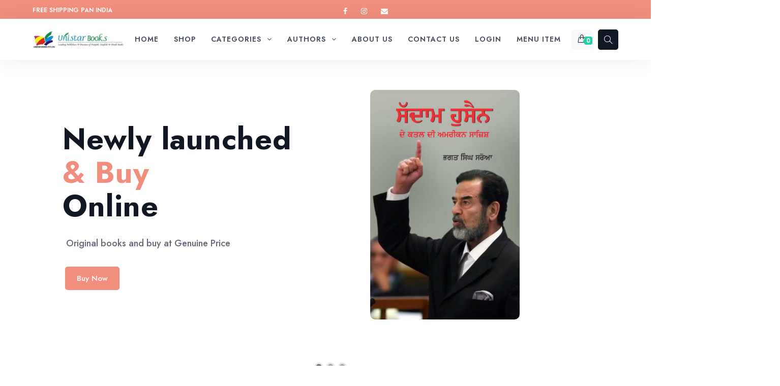

--- FILE ---
content_type: text/html; charset=UTF-8
request_url: https://unistarbooks.com/home-3/
body_size: 28371
content:
<!DOCTYPE html>
<html class="html bkchtml" dir="ltr" lang="en-US" prefix="og: https://ogp.me/ns#" itemscope itemtype="http://schema.org/WebPage">
<head>
	<meta name="google-site-verification" content="WoRaC_CyhB_SqzMgHGxwKiJRvnC5GjdDosCRCeh5Uzw" />
	<meta charset="UTF-8">

	
	<title>Home 3 - Unistar</title>
                        <script>
                            /* You can add more configuration options to webfontloader by previously defining the WebFontConfig with your options */
                            if ( typeof WebFontConfig === "undefined" ) {
                                WebFontConfig = new Object();
                            }
                            WebFontConfig['google'] = {families: ['Jost:100,200,300,400,500,600,700,800,900,100italic,200italic,300italic,400italic,500italic,600italic,700italic,800italic,900italic']};

                            (function() {
                                var wf = document.createElement( 'script' );
                                wf.src = 'https://ajax.googleapis.com/ajax/libs/webfont/1.5.3/webfont.js';
                                wf.type = 'text/javascript';
                                wf.async = 'true';
                                var s = document.getElementsByTagName( 'script' )[0];
                                s.parentNode.insertBefore( wf, s );
                            })();
                        </script>
                        
		<!-- All in One SEO 4.8.9 - aioseo.com -->
	<meta name="description" content="PDF Embed feature Let Your Customers Can your read your books online without leaving your website Over 12 Millions Books Online Bring to the table win-win survival strategies to ensure proactive domination. 30 Days Free Return Capitalize on low hanging fruit to identify a ballpark value added activity to beta test. Free Shipping Worldwide User" />
	<meta name="robots" content="max-image-preview:large" />
	<link rel="canonical" href="https://unistarbooks.com/home-3/" />
	<meta name="generator" content="All in One SEO (AIOSEO) 4.8.9" />
		<meta property="og:locale" content="en_US" />
		<meta property="og:site_name" content="Unistar - Online Punjabi Book Store, Free Punjabi Books, Sufi Poetry Books" />
		<meta property="og:type" content="article" />
		<meta property="og:title" content="Home 3 - Unistar" />
		<meta property="og:description" content="PDF Embed feature Let Your Customers Can your read your books online without leaving your website Over 12 Millions Books Online Bring to the table win-win survival strategies to ensure proactive domination. 30 Days Free Return Capitalize on low hanging fruit to identify a ballpark value added activity to beta test. Free Shipping Worldwide User" />
		<meta property="og:url" content="https://unistarbooks.com/home-3/" />
		<meta property="og:image" content="https://unistarbooks.com/wp-content/uploads/2022/05/cropped-cropped-Unistar-1.jpg" />
		<meta property="og:image:secure_url" content="https://unistarbooks.com/wp-content/uploads/2022/05/cropped-cropped-Unistar-1.jpg" />
		<meta property="article:published_time" content="2021-11-21T07:26:52+00:00" />
		<meta property="article:modified_time" content="2022-05-21T12:47:58+00:00" />
		<meta name="twitter:card" content="summary" />
		<meta name="twitter:title" content="Home 3 - Unistar" />
		<meta name="twitter:description" content="PDF Embed feature Let Your Customers Can your read your books online without leaving your website Over 12 Millions Books Online Bring to the table win-win survival strategies to ensure proactive domination. 30 Days Free Return Capitalize on low hanging fruit to identify a ballpark value added activity to beta test. Free Shipping Worldwide User" />
		<meta name="twitter:image" content="https://unistarbooks.com/wp-content/uploads/2022/05/cropped-cropped-Unistar-1.jpg" />
		<script type="application/ld+json" class="aioseo-schema">
			{"@context":"https:\/\/schema.org","@graph":[{"@type":"BreadcrumbList","@id":"https:\/\/unistarbooks.com\/home-3\/#breadcrumblist","itemListElement":[{"@type":"ListItem","@id":"https:\/\/unistarbooks.com#listItem","position":1,"name":"Home","item":"https:\/\/unistarbooks.com","nextItem":{"@type":"ListItem","@id":"https:\/\/unistarbooks.com\/home-3\/#listItem","name":"Home 3"}},{"@type":"ListItem","@id":"https:\/\/unistarbooks.com\/home-3\/#listItem","position":2,"name":"Home 3","previousItem":{"@type":"ListItem","@id":"https:\/\/unistarbooks.com#listItem","name":"Home"}}]},{"@type":"Organization","@id":"https:\/\/unistarbooks.com\/#organization","name":"Unistar","description":"Online Punjabi Book Store, Free Punjabi Books, Sufi Poetry Books","url":"https:\/\/unistarbooks.com\/","logo":{"@type":"ImageObject","url":"https:\/\/unistarbooks.com\/wp-content\/uploads\/2022\/05\/cropped-cropped-Unistar-1.jpg","@id":"https:\/\/unistarbooks.com\/home-3\/#organizationLogo","width":439,"height":102},"image":{"@id":"https:\/\/unistarbooks.com\/home-3\/#organizationLogo"}},{"@type":"WebPage","@id":"https:\/\/unistarbooks.com\/home-3\/#webpage","url":"https:\/\/unistarbooks.com\/home-3\/","name":"Home 3 - Unistar","description":"PDF Embed feature Let Your Customers Can your read your books online without leaving your website Over 12 Millions Books Online Bring to the table win-win survival strategies to ensure proactive domination. 30 Days Free Return Capitalize on low hanging fruit to identify a ballpark value added activity to beta test. Free Shipping Worldwide User","inLanguage":"en-US","isPartOf":{"@id":"https:\/\/unistarbooks.com\/#website"},"breadcrumb":{"@id":"https:\/\/unistarbooks.com\/home-3\/#breadcrumblist"},"datePublished":"2021-11-21T07:26:52+00:00","dateModified":"2022-05-21T12:47:58+00:00"},{"@type":"WebSite","@id":"https:\/\/unistarbooks.com\/#website","url":"https:\/\/unistarbooks.com\/","name":"Unistar","description":"Online Punjabi Book Store, Free Punjabi Books, Sufi Poetry Books","inLanguage":"en-US","publisher":{"@id":"https:\/\/unistarbooks.com\/#organization"}}]}
		</script>
		<!-- All in One SEO -->

<meta name="viewport" content="width=device-width, initial-scale=1"><link rel='dns-prefetch' href='//fonts.googleapis.com' />
<link rel="alternate" type="application/rss+xml" title="Unistar &raquo; Feed" href="https://unistarbooks.com/feed/" />
<link rel="alternate" type="application/rss+xml" title="Unistar &raquo; Comments Feed" href="https://unistarbooks.com/comments/feed/" />
<script>
window._wpemojiSettings = {"baseUrl":"https:\/\/s.w.org\/images\/core\/emoji\/14.0.0\/72x72\/","ext":".png","svgUrl":"https:\/\/s.w.org\/images\/core\/emoji\/14.0.0\/svg\/","svgExt":".svg","source":{"concatemoji":"https:\/\/unistarbooks.com\/wp-includes\/js\/wp-emoji-release.min.js?ver=6.1.9"}};
/*! This file is auto-generated */
!function(e,a,t){var n,r,o,i=a.createElement("canvas"),p=i.getContext&&i.getContext("2d");function s(e,t){var a=String.fromCharCode,e=(p.clearRect(0,0,i.width,i.height),p.fillText(a.apply(this,e),0,0),i.toDataURL());return p.clearRect(0,0,i.width,i.height),p.fillText(a.apply(this,t),0,0),e===i.toDataURL()}function c(e){var t=a.createElement("script");t.src=e,t.defer=t.type="text/javascript",a.getElementsByTagName("head")[0].appendChild(t)}for(o=Array("flag","emoji"),t.supports={everything:!0,everythingExceptFlag:!0},r=0;r<o.length;r++)t.supports[o[r]]=function(e){if(p&&p.fillText)switch(p.textBaseline="top",p.font="600 32px Arial",e){case"flag":return s([127987,65039,8205,9895,65039],[127987,65039,8203,9895,65039])?!1:!s([55356,56826,55356,56819],[55356,56826,8203,55356,56819])&&!s([55356,57332,56128,56423,56128,56418,56128,56421,56128,56430,56128,56423,56128,56447],[55356,57332,8203,56128,56423,8203,56128,56418,8203,56128,56421,8203,56128,56430,8203,56128,56423,8203,56128,56447]);case"emoji":return!s([129777,127995,8205,129778,127999],[129777,127995,8203,129778,127999])}return!1}(o[r]),t.supports.everything=t.supports.everything&&t.supports[o[r]],"flag"!==o[r]&&(t.supports.everythingExceptFlag=t.supports.everythingExceptFlag&&t.supports[o[r]]);t.supports.everythingExceptFlag=t.supports.everythingExceptFlag&&!t.supports.flag,t.DOMReady=!1,t.readyCallback=function(){t.DOMReady=!0},t.supports.everything||(n=function(){t.readyCallback()},a.addEventListener?(a.addEventListener("DOMContentLoaded",n,!1),e.addEventListener("load",n,!1)):(e.attachEvent("onload",n),a.attachEvent("onreadystatechange",function(){"complete"===a.readyState&&t.readyCallback()})),(e=t.source||{}).concatemoji?c(e.concatemoji):e.wpemoji&&e.twemoji&&(c(e.twemoji),c(e.wpemoji)))}(window,document,window._wpemojiSettings);
</script>
<style>
img.wp-smiley,
img.emoji {
	display: inline !important;
	border: none !important;
	box-shadow: none !important;
	height: 1em !important;
	width: 1em !important;
	margin: 0 0.07em !important;
	vertical-align: -0.1em !important;
	background: none !important;
	padding: 0 !important;
}
</style>
	<link rel='stylesheet' id='wp-block-library-css' href='https://unistarbooks.com/wp-includes/css/dist/block-library/style.min.css?ver=6.1.9' media='all' />
<link rel='stylesheet' id='wc-blocks-vendors-style-css' href='https://unistarbooks.com/wp-content/plugins/woocommerce/packages/woocommerce-blocks/build/wc-blocks-vendors-style.css?ver=7.6.2' media='all' />
<link rel='stylesheet' id='wc-blocks-style-css' href='https://unistarbooks.com/wp-content/plugins/woocommerce/packages/woocommerce-blocks/build/wc-blocks-style.css?ver=7.6.2' media='all' />
<link rel='stylesheet' id='classic-theme-styles-css' href='https://unistarbooks.com/wp-includes/css/classic-themes.min.css?ver=1' media='all' />
<style id='global-styles-inline-css'>
body{--wp--preset--color--black: #000000;--wp--preset--color--cyan-bluish-gray: #abb8c3;--wp--preset--color--white: #ffffff;--wp--preset--color--pale-pink: #f78da7;--wp--preset--color--vivid-red: #cf2e2e;--wp--preset--color--luminous-vivid-orange: #ff6900;--wp--preset--color--luminous-vivid-amber: #fcb900;--wp--preset--color--light-green-cyan: #7bdcb5;--wp--preset--color--vivid-green-cyan: #00d084;--wp--preset--color--pale-cyan-blue: #8ed1fc;--wp--preset--color--vivid-cyan-blue: #0693e3;--wp--preset--color--vivid-purple: #9b51e0;--wp--preset--gradient--vivid-cyan-blue-to-vivid-purple: linear-gradient(135deg,rgba(6,147,227,1) 0%,rgb(155,81,224) 100%);--wp--preset--gradient--light-green-cyan-to-vivid-green-cyan: linear-gradient(135deg,rgb(122,220,180) 0%,rgb(0,208,130) 100%);--wp--preset--gradient--luminous-vivid-amber-to-luminous-vivid-orange: linear-gradient(135deg,rgba(252,185,0,1) 0%,rgba(255,105,0,1) 100%);--wp--preset--gradient--luminous-vivid-orange-to-vivid-red: linear-gradient(135deg,rgba(255,105,0,1) 0%,rgb(207,46,46) 100%);--wp--preset--gradient--very-light-gray-to-cyan-bluish-gray: linear-gradient(135deg,rgb(238,238,238) 0%,rgb(169,184,195) 100%);--wp--preset--gradient--cool-to-warm-spectrum: linear-gradient(135deg,rgb(74,234,220) 0%,rgb(151,120,209) 20%,rgb(207,42,186) 40%,rgb(238,44,130) 60%,rgb(251,105,98) 80%,rgb(254,248,76) 100%);--wp--preset--gradient--blush-light-purple: linear-gradient(135deg,rgb(255,206,236) 0%,rgb(152,150,240) 100%);--wp--preset--gradient--blush-bordeaux: linear-gradient(135deg,rgb(254,205,165) 0%,rgb(254,45,45) 50%,rgb(107,0,62) 100%);--wp--preset--gradient--luminous-dusk: linear-gradient(135deg,rgb(255,203,112) 0%,rgb(199,81,192) 50%,rgb(65,88,208) 100%);--wp--preset--gradient--pale-ocean: linear-gradient(135deg,rgb(255,245,203) 0%,rgb(182,227,212) 50%,rgb(51,167,181) 100%);--wp--preset--gradient--electric-grass: linear-gradient(135deg,rgb(202,248,128) 0%,rgb(113,206,126) 100%);--wp--preset--gradient--midnight: linear-gradient(135deg,rgb(2,3,129) 0%,rgb(40,116,252) 100%);--wp--preset--duotone--dark-grayscale: url('#wp-duotone-dark-grayscale');--wp--preset--duotone--grayscale: url('#wp-duotone-grayscale');--wp--preset--duotone--purple-yellow: url('#wp-duotone-purple-yellow');--wp--preset--duotone--blue-red: url('#wp-duotone-blue-red');--wp--preset--duotone--midnight: url('#wp-duotone-midnight');--wp--preset--duotone--magenta-yellow: url('#wp-duotone-magenta-yellow');--wp--preset--duotone--purple-green: url('#wp-duotone-purple-green');--wp--preset--duotone--blue-orange: url('#wp-duotone-blue-orange');--wp--preset--font-size--small: 13px;--wp--preset--font-size--medium: 20px;--wp--preset--font-size--large: 36px;--wp--preset--font-size--x-large: 42px;--wp--preset--spacing--20: 0.44rem;--wp--preset--spacing--30: 0.67rem;--wp--preset--spacing--40: 1rem;--wp--preset--spacing--50: 1.5rem;--wp--preset--spacing--60: 2.25rem;--wp--preset--spacing--70: 3.38rem;--wp--preset--spacing--80: 5.06rem;}:where(.is-layout-flex){gap: 0.5em;}body .is-layout-flow > .alignleft{float: left;margin-inline-start: 0;margin-inline-end: 2em;}body .is-layout-flow > .alignright{float: right;margin-inline-start: 2em;margin-inline-end: 0;}body .is-layout-flow > .aligncenter{margin-left: auto !important;margin-right: auto !important;}body .is-layout-constrained > .alignleft{float: left;margin-inline-start: 0;margin-inline-end: 2em;}body .is-layout-constrained > .alignright{float: right;margin-inline-start: 2em;margin-inline-end: 0;}body .is-layout-constrained > .aligncenter{margin-left: auto !important;margin-right: auto !important;}body .is-layout-constrained > :where(:not(.alignleft):not(.alignright):not(.alignfull)){max-width: var(--wp--style--global--content-size);margin-left: auto !important;margin-right: auto !important;}body .is-layout-constrained > .alignwide{max-width: var(--wp--style--global--wide-size);}body .is-layout-flex{display: flex;}body .is-layout-flex{flex-wrap: wrap;align-items: center;}body .is-layout-flex > *{margin: 0;}:where(.wp-block-columns.is-layout-flex){gap: 2em;}.has-black-color{color: var(--wp--preset--color--black) !important;}.has-cyan-bluish-gray-color{color: var(--wp--preset--color--cyan-bluish-gray) !important;}.has-white-color{color: var(--wp--preset--color--white) !important;}.has-pale-pink-color{color: var(--wp--preset--color--pale-pink) !important;}.has-vivid-red-color{color: var(--wp--preset--color--vivid-red) !important;}.has-luminous-vivid-orange-color{color: var(--wp--preset--color--luminous-vivid-orange) !important;}.has-luminous-vivid-amber-color{color: var(--wp--preset--color--luminous-vivid-amber) !important;}.has-light-green-cyan-color{color: var(--wp--preset--color--light-green-cyan) !important;}.has-vivid-green-cyan-color{color: var(--wp--preset--color--vivid-green-cyan) !important;}.has-pale-cyan-blue-color{color: var(--wp--preset--color--pale-cyan-blue) !important;}.has-vivid-cyan-blue-color{color: var(--wp--preset--color--vivid-cyan-blue) !important;}.has-vivid-purple-color{color: var(--wp--preset--color--vivid-purple) !important;}.has-black-background-color{background-color: var(--wp--preset--color--black) !important;}.has-cyan-bluish-gray-background-color{background-color: var(--wp--preset--color--cyan-bluish-gray) !important;}.has-white-background-color{background-color: var(--wp--preset--color--white) !important;}.has-pale-pink-background-color{background-color: var(--wp--preset--color--pale-pink) !important;}.has-vivid-red-background-color{background-color: var(--wp--preset--color--vivid-red) !important;}.has-luminous-vivid-orange-background-color{background-color: var(--wp--preset--color--luminous-vivid-orange) !important;}.has-luminous-vivid-amber-background-color{background-color: var(--wp--preset--color--luminous-vivid-amber) !important;}.has-light-green-cyan-background-color{background-color: var(--wp--preset--color--light-green-cyan) !important;}.has-vivid-green-cyan-background-color{background-color: var(--wp--preset--color--vivid-green-cyan) !important;}.has-pale-cyan-blue-background-color{background-color: var(--wp--preset--color--pale-cyan-blue) !important;}.has-vivid-cyan-blue-background-color{background-color: var(--wp--preset--color--vivid-cyan-blue) !important;}.has-vivid-purple-background-color{background-color: var(--wp--preset--color--vivid-purple) !important;}.has-black-border-color{border-color: var(--wp--preset--color--black) !important;}.has-cyan-bluish-gray-border-color{border-color: var(--wp--preset--color--cyan-bluish-gray) !important;}.has-white-border-color{border-color: var(--wp--preset--color--white) !important;}.has-pale-pink-border-color{border-color: var(--wp--preset--color--pale-pink) !important;}.has-vivid-red-border-color{border-color: var(--wp--preset--color--vivid-red) !important;}.has-luminous-vivid-orange-border-color{border-color: var(--wp--preset--color--luminous-vivid-orange) !important;}.has-luminous-vivid-amber-border-color{border-color: var(--wp--preset--color--luminous-vivid-amber) !important;}.has-light-green-cyan-border-color{border-color: var(--wp--preset--color--light-green-cyan) !important;}.has-vivid-green-cyan-border-color{border-color: var(--wp--preset--color--vivid-green-cyan) !important;}.has-pale-cyan-blue-border-color{border-color: var(--wp--preset--color--pale-cyan-blue) !important;}.has-vivid-cyan-blue-border-color{border-color: var(--wp--preset--color--vivid-cyan-blue) !important;}.has-vivid-purple-border-color{border-color: var(--wp--preset--color--vivid-purple) !important;}.has-vivid-cyan-blue-to-vivid-purple-gradient-background{background: var(--wp--preset--gradient--vivid-cyan-blue-to-vivid-purple) !important;}.has-light-green-cyan-to-vivid-green-cyan-gradient-background{background: var(--wp--preset--gradient--light-green-cyan-to-vivid-green-cyan) !important;}.has-luminous-vivid-amber-to-luminous-vivid-orange-gradient-background{background: var(--wp--preset--gradient--luminous-vivid-amber-to-luminous-vivid-orange) !important;}.has-luminous-vivid-orange-to-vivid-red-gradient-background{background: var(--wp--preset--gradient--luminous-vivid-orange-to-vivid-red) !important;}.has-very-light-gray-to-cyan-bluish-gray-gradient-background{background: var(--wp--preset--gradient--very-light-gray-to-cyan-bluish-gray) !important;}.has-cool-to-warm-spectrum-gradient-background{background: var(--wp--preset--gradient--cool-to-warm-spectrum) !important;}.has-blush-light-purple-gradient-background{background: var(--wp--preset--gradient--blush-light-purple) !important;}.has-blush-bordeaux-gradient-background{background: var(--wp--preset--gradient--blush-bordeaux) !important;}.has-luminous-dusk-gradient-background{background: var(--wp--preset--gradient--luminous-dusk) !important;}.has-pale-ocean-gradient-background{background: var(--wp--preset--gradient--pale-ocean) !important;}.has-electric-grass-gradient-background{background: var(--wp--preset--gradient--electric-grass) !important;}.has-midnight-gradient-background{background: var(--wp--preset--gradient--midnight) !important;}.has-small-font-size{font-size: var(--wp--preset--font-size--small) !important;}.has-medium-font-size{font-size: var(--wp--preset--font-size--medium) !important;}.has-large-font-size{font-size: var(--wp--preset--font-size--large) !important;}.has-x-large-font-size{font-size: var(--wp--preset--font-size--x-large) !important;}
.wp-block-navigation a:where(:not(.wp-element-button)){color: inherit;}
:where(.wp-block-columns.is-layout-flex){gap: 2em;}
.wp-block-pullquote{font-size: 1.5em;line-height: 1.6;}
</style>
<link rel='stylesheet' id='acmtheme-styles-css' href='https://unistarbooks.com/wp-content/plugins/bookchoix-core/assets/css/acmtheme-styles.min.css?ver=1.0.0' media='all' />
<link rel='stylesheet' id='fontawesome5-css' href='https://unistarbooks.com/wp-content/plugins/bookchoix-core/assets/vendors/fontawesome5/css/fontawesome.min.css?ver=1.0.0' media='all' />
<link rel='stylesheet' id='carousel-style-css' href='https://unistarbooks.com/wp-content/plugins/bookchoix-core/assets/css/owl.carousel.min.css?ver=1.0.0' media='all' />
<link rel='stylesheet' id='carousel-theme-css' href='https://unistarbooks.com/wp-content/plugins/bookchoix-core/assets/css/owl.theme.default.min.css?ver=1.0.0' media='all' />
<style id='woocommerce-inline-inline-css'>
.woocommerce form .form-row .required { visibility: visible; }
</style>
<link rel='stylesheet' id='xoo-wsc-fonts-css' href='https://unistarbooks.com/wp-content/plugins/side-cart-woocommerce/assets/css/xoo-wsc-fonts.css?ver=2.1' media='all' />
<link rel='stylesheet' id='xoo-wsc-style-css' href='https://unistarbooks.com/wp-content/plugins/side-cart-woocommerce/assets/css/xoo-wsc-style.css?ver=2.1' media='all' />
<style id='xoo-wsc-style-inline-css'>

.xoo-wsc-sp-left-col img{
	max-width: 80px;
}

.xoo-wsc-sp-right-col{
	font-size: 14px;
}

.xoo-wsc-sp-container{
	background-color: #eee;
}



.xoo-wsc-footer{
	background-color: #ffffff;
	color: #000000;
	padding: 10px 20px;
}

.xoo-wsc-footer, .xoo-wsc-footer a, .xoo-wsc-footer .amount{
	font-size: 18px;
}

.xoo-wsc-ft-buttons-cont{
	grid-template-columns: auto;
}

.xoo-wsc-basket{
	bottom: 12px;
	right: 0px;
	background-color: #ffffff;
}

.xoo-wsc-bki{
	font-size: 30px
}

.xoo-wsc-container, .xoo-wsc-slider{
	max-width: 320px;
	right: -320px;
	top: 0;bottom: 0;
}


.xoo-wsc-cart-active .xoo-wsc-container, .xoo-wsc-slider-active .xoo-wsc-slider{
	right: 0;
}


.xoo-wsc-cart-active .xoo-wsc-basket{
	right: 320px;
}

.xoo-wsc-slider{
	right: -320px;
}

span.xoo-wsch-close {
    font-size: 16px;
    right: 10px;
}

.xoo-wsch-top{
	justify-content: center;
}

.xoo-wsch-text{
	font-size: 20px;
}

.xoo-wsc-header{
	color: #000000;
}

.xoo-wsc-sb-bar > span{
	background-color: #1e73be;
}

.xoo-wsc-body{
	background-color: #ffffff;
}

.xoo-wsc-body, .xoo-wsc-body span.amount, .xoo-wsc-body a{
	font-size: 16px;
	color: #000000;
}

.xoo-wsc-product{
	padding: 20px 15px;
}

.xoo-wsc-img-col{
	width: 30%;
}
.xoo-wsc-sum-col{
	width: 70%;
}

.xoo-wsc-sum-col{
	justify-content: center;
}

/***** Quantity *****/

.xoo-wsc-qty-box{
	max-width: 75px;
}

.xoo-wsc-qty-box.xoo-wsc-qtb-square{
	border-color: #000000;
}

input[type="number"].xoo-wsc-qty{
	border-color: #000000;
	background-color: #ffffff;
	color: #000000;
	height: 28px;
	line-height: 28px;
}

input[type="number"].xoo-wsc-qty, .xoo-wsc-qtb-square{
	border-width: 1px;
	border-style: solid;
}
.xoo-wsc-chng{
	background-color: #ffffff;
	color: #000000;
}

</style>
<link rel='stylesheet' id='bookchoix-style-css' href='https://unistarbooks.com/wp-content/themes/bookchoix/assets/css/style.min.css?ver=6.1.9' media='all' />
<link rel='stylesheet' id='bookchoix-child-style-css' href='https://unistarbooks.com/wp-content/themes/bookchoix-child/style.css?ver=1.0.0' media='all' />
<link rel='stylesheet' id='bookchoix-preloader-css' href='https://unistarbooks.com/wp-content/themes/bookchoix/assets/css/preloader.css?ver=1.0.0' media='all' />
<link rel='stylesheet' id='google-font-jost-css' href='//fonts.googleapis.com/css2?family=Jost%3Aital%2Cwght%400%2C400%3B0%2C500%3B0%2C600%3B0%2C700%3B0%2C800%3B1%2C400&#038;display=swap&#038;ver=6.1.9' media='all' />
<link rel='stylesheet' id='font-awesome-css' href='https://unistarbooks.com/wp-content/themes/bookchoix/assets/css/third/font-awesome.min.css?ver=4.7.0' media='all' />
<link rel='stylesheet' id='simple-line-icons-css' href='https://unistarbooks.com/wp-content/themes/bookchoix/assets/css/third/simple-line-icons.min.css?ver=2.4.0' media='all' />
<link rel='stylesheet' id='magnific-popup-css' href='https://unistarbooks.com/wp-content/themes/bookchoix/assets/css/third/magnific-popup.min.css?ver=1.0.0' media='all' />
<link rel='stylesheet' id='slick-css' href='https://unistarbooks.com/wp-content/themes/bookchoix/assets/css/third/slick.min.css?ver=1.6.0' media='all' />
<link rel='stylesheet' id='jquery-mmenu-css' href='https://unistarbooks.com/wp-content/themes/bookchoix/assets/css/third/jquery.mmenu.all.min.css?ver=6.1.9' media='screen' />
<link rel='stylesheet' id='acmthemes-woocommerce-css' href='https://unistarbooks.com/wp-content/themes/bookchoix/assets/css/woo/woocommerce.min.css?ver=6.1.9' media='all' />
<link rel='stylesheet' id='acmthemes-woo-star-font-css' href='https://unistarbooks.com/wp-content/themes/bookchoix/assets/css/woo/woo-star-font.min.css?ver=6.1.9' media='all' />
<link rel='stylesheet' id='acmthemes-woo-quick-view-css' href='https://unistarbooks.com/wp-content/themes/bookchoix/assets/css/woo/woo-quick-view.min.css?ver=6.1.9' media='all' />
<link rel='stylesheet' id='elementor-icons-css' href='https://unistarbooks.com/wp-content/plugins/elementor/assets/lib/eicons/css/elementor-icons.min.css?ver=5.15.0' media='all' />
<link rel='stylesheet' id='elementor-frontend-css' href='https://unistarbooks.com/wp-content/plugins/elementor/assets/css/frontend-lite.min.css?ver=3.6.7' media='all' />
<link rel='stylesheet' id='elementor-post-5-css' href='https://unistarbooks.com/wp-content/uploads/elementor/css/post-5.css?ver=1681391335' media='all' />
<link rel='stylesheet' id='elementor-global-css' href='https://unistarbooks.com/wp-content/uploads/elementor/css/global.css?ver=1681391335' media='all' />
<link rel='stylesheet' id='elementor-post-1902-css' href='https://unistarbooks.com/wp-content/uploads/elementor/css/post-1902.css?ver=1679172476' media='all' />
<link rel='stylesheet' id='awcfe-frontend-css' href='https://unistarbooks.com/wp-content/plugins/checkout-field-editor-and-manager-for-woocommerce/assets/css/frontend.css?ver=2.1.24' media='all' />
<link rel='stylesheet' id='um_fonticons_ii-css' href='https://unistarbooks.com/wp-content/plugins/ultimate-member/assets/css/um-fonticons-ii.css?ver=2.4.1' media='all' />
<link rel='stylesheet' id='um_fonticons_fa-css' href='https://unistarbooks.com/wp-content/plugins/ultimate-member/assets/css/um-fonticons-fa.css?ver=2.4.1' media='all' />
<link rel='stylesheet' id='select2-css' href='https://unistarbooks.com/wp-content/plugins/ultimate-member/assets/css/select2/select2.min.css?ver=4.0.13' media='all' />
<link rel='stylesheet' id='um_crop-css' href='https://unistarbooks.com/wp-content/plugins/ultimate-member/assets/css/um-crop.css?ver=2.4.1' media='all' />
<link rel='stylesheet' id='um_modal-css' href='https://unistarbooks.com/wp-content/plugins/ultimate-member/assets/css/um-modal.css?ver=2.4.1' media='all' />
<link rel='stylesheet' id='um_styles-css' href='https://unistarbooks.com/wp-content/plugins/ultimate-member/assets/css/um-styles.css?ver=2.4.1' media='all' />
<link rel='stylesheet' id='um_profile-css' href='https://unistarbooks.com/wp-content/plugins/ultimate-member/assets/css/um-profile.css?ver=2.4.1' media='all' />
<link rel='stylesheet' id='um_account-css' href='https://unistarbooks.com/wp-content/plugins/ultimate-member/assets/css/um-account.css?ver=2.4.1' media='all' />
<link rel='stylesheet' id='um_misc-css' href='https://unistarbooks.com/wp-content/plugins/ultimate-member/assets/css/um-misc.css?ver=2.4.1' media='all' />
<link rel='stylesheet' id='um_fileupload-css' href='https://unistarbooks.com/wp-content/plugins/ultimate-member/assets/css/um-fileupload.css?ver=2.4.1' media='all' />
<link rel='stylesheet' id='um_datetime-css' href='https://unistarbooks.com/wp-content/plugins/ultimate-member/assets/css/pickadate/default.css?ver=2.4.1' media='all' />
<link rel='stylesheet' id='um_datetime_date-css' href='https://unistarbooks.com/wp-content/plugins/ultimate-member/assets/css/pickadate/default.date.css?ver=2.4.1' media='all' />
<link rel='stylesheet' id='um_datetime_time-css' href='https://unistarbooks.com/wp-content/plugins/ultimate-member/assets/css/pickadate/default.time.css?ver=2.4.1' media='all' />
<link rel='stylesheet' id='um_raty-css' href='https://unistarbooks.com/wp-content/plugins/ultimate-member/assets/css/um-raty.css?ver=2.4.1' media='all' />
<link rel='stylesheet' id='um_scrollbar-css' href='https://unistarbooks.com/wp-content/plugins/ultimate-member/assets/css/simplebar.css?ver=2.4.1' media='all' />
<link rel='stylesheet' id='um_tipsy-css' href='https://unistarbooks.com/wp-content/plugins/ultimate-member/assets/css/um-tipsy.css?ver=2.4.1' media='all' />
<link rel='stylesheet' id='um_responsive-css' href='https://unistarbooks.com/wp-content/plugins/ultimate-member/assets/css/um-responsive.css?ver=2.4.1' media='all' />
<link rel='stylesheet' id='um_default_css-css' href='https://unistarbooks.com/wp-content/plugins/ultimate-member/assets/css/um-old-default.css?ver=2.4.1' media='all' />
<link rel='stylesheet' id='google-fonts-1-css' href='https://fonts.googleapis.com/css?family=Roboto%3A100%2C100italic%2C200%2C200italic%2C300%2C300italic%2C400%2C400italic%2C500%2C500italic%2C600%2C600italic%2C700%2C700italic%2C800%2C800italic%2C900%2C900italic%7CRoboto+Slab%3A100%2C100italic%2C200%2C200italic%2C300%2C300italic%2C400%2C400italic%2C500%2C500italic%2C600%2C600italic%2C700%2C700italic%2C800%2C800italic%2C900%2C900italic%7CJost%3A100%2C100italic%2C200%2C200italic%2C300%2C300italic%2C400%2C400italic%2C500%2C500italic%2C600%2C600italic%2C700%2C700italic%2C800%2C800italic%2C900%2C900italic&#038;display=auto&#038;ver=6.1.9' media='all' />
<script type="text/template" id="tmpl-variation-template">
	<div class="woocommerce-variation-description">{{{ data.variation.variation_description }}}</div>
	<div class="woocommerce-variation-price">{{{ data.variation.price_html }}}</div>
	<div class="woocommerce-variation-availability">{{{ data.variation.availability_html }}}</div>
</script>
<script type="text/template" id="tmpl-unavailable-variation-template">
	<p>Sorry, this product is unavailable. Please choose a different combination.</p>
</script>
<script src='https://unistarbooks.com/wp-includes/js/jquery/jquery.min.js?ver=3.6.1' id='jquery-core-js'></script>
<script src='https://unistarbooks.com/wp-includes/js/jquery/jquery-migrate.min.js?ver=3.3.2' id='jquery-migrate-js'></script>
<script id='print-invoices-packing-slip-labels-for-woocommerce_public-js-extra'>
var wf_pklist_params_public = {"show_document_preview":"No","document_access_type":"logged_in","is_user_logged_in":"","msgs":{"invoice_number_prompt_free_order":"\u2018Generate invoice for free orders\u2019 is disabled in Invoice settings > Advanced. You are attempting to generate invoice for this free order. Proceed?","creditnote_number_prompt":"Refund in this order seems not having credit number yet. Do you want to manually generate one ?","invoice_number_prompt_no_from_addr":"Please fill the `from address` in the plugin's general settings.","invoice_title_prompt":"Invoice","invoice_number_prompt":"number has not been generated yet. Do you want to manually generate one ?","pop_dont_show_again":false,"request_error":"Request error.","error_loading_data":"Error loading data.","min_value_error":"minimum value should be","generating_document_text":"Generating document...","new_tab_open_error":"Failed to open new tab. Please check your browser settings."}};
</script>
<script src='https://unistarbooks.com/wp-content/plugins/print-invoices-packing-slip-labels-for-woocommerce/public/js/wf-woocommerce-packing-list-public.js?ver=4.8.4' id='print-invoices-packing-slip-labels-for-woocommerce_public-js'></script>
<script src='https://unistarbooks.com/wp-content/plugins/ultimate-member/assets/js/um-gdpr.min.js?ver=2.4.1' id='um-gdpr-js'></script>
<link rel="https://api.w.org/" href="https://unistarbooks.com/wp-json/" /><link rel="alternate" type="application/json" href="https://unistarbooks.com/wp-json/wp/v2/pages/1902" /><link rel="EditURI" type="application/rsd+xml" title="RSD" href="https://unistarbooks.com/xmlrpc.php?rsd" />
<link rel="wlwmanifest" type="application/wlwmanifest+xml" href="https://unistarbooks.com/wp-includes/wlwmanifest.xml" />
<meta name="generator" content="WordPress 6.1.9" />
<meta name="generator" content="WooCommerce 6.6.1" />
<link rel='shortlink' href='https://unistarbooks.com/?p=1902' />
<link rel="alternate" type="application/json+oembed" href="https://unistarbooks.com/wp-json/oembed/1.0/embed?url=https%3A%2F%2Funistarbooks.com%2Fhome-3%2F" />
<link rel="alternate" type="text/xml+oembed" href="https://unistarbooks.com/wp-json/oembed/1.0/embed?url=https%3A%2F%2Funistarbooks.com%2Fhome-3%2F&#038;format=xml" />
		<style type="text/css">
			.um_request_name {
				display: none !important;
			}
		</style>
		<noscript><style>.woocommerce-product-gallery{ opacity: 1 !important; }</style></noscript>
	<style>.recentcomments a{display:inline !important;padding:0 !important;margin:0 !important;}</style><meta name="generator" content="Powered by Slider Revolution 6.5.19 - responsive, Mobile-Friendly Slider Plugin for WordPress with comfortable drag and drop interface." />
<link rel="icon" href="https://unistarbooks.com/wp-content/uploads/2022/05/cropped-Unistar-1-1-32x32.jpg" sizes="32x32" />
<link rel="icon" href="https://unistarbooks.com/wp-content/uploads/2022/05/cropped-Unistar-1-1-192x192.jpg" sizes="192x192" />
<link rel="apple-touch-icon" href="https://unistarbooks.com/wp-content/uploads/2022/05/cropped-Unistar-1-1-180x180.jpg" />
<meta name="msapplication-TileImage" content="https://unistarbooks.com/wp-content/uploads/2022/05/cropped-Unistar-1-1-270x270.jpg" />
<script>function setREVStartSize(e){
			//window.requestAnimationFrame(function() {
				window.RSIW = window.RSIW===undefined ? window.innerWidth : window.RSIW;
				window.RSIH = window.RSIH===undefined ? window.innerHeight : window.RSIH;
				try {
					var pw = document.getElementById(e.c).parentNode.offsetWidth,
						newh;
					pw = pw===0 || isNaN(pw) ? window.RSIW : pw;
					e.tabw = e.tabw===undefined ? 0 : parseInt(e.tabw);
					e.thumbw = e.thumbw===undefined ? 0 : parseInt(e.thumbw);
					e.tabh = e.tabh===undefined ? 0 : parseInt(e.tabh);
					e.thumbh = e.thumbh===undefined ? 0 : parseInt(e.thumbh);
					e.tabhide = e.tabhide===undefined ? 0 : parseInt(e.tabhide);
					e.thumbhide = e.thumbhide===undefined ? 0 : parseInt(e.thumbhide);
					e.mh = e.mh===undefined || e.mh=="" || e.mh==="auto" ? 0 : parseInt(e.mh,0);
					if(e.layout==="fullscreen" || e.l==="fullscreen")
						newh = Math.max(e.mh,window.RSIH);
					else{
						e.gw = Array.isArray(e.gw) ? e.gw : [e.gw];
						for (var i in e.rl) if (e.gw[i]===undefined || e.gw[i]===0) e.gw[i] = e.gw[i-1];
						e.gh = e.el===undefined || e.el==="" || (Array.isArray(e.el) && e.el.length==0)? e.gh : e.el;
						e.gh = Array.isArray(e.gh) ? e.gh : [e.gh];
						for (var i in e.rl) if (e.gh[i]===undefined || e.gh[i]===0) e.gh[i] = e.gh[i-1];
											
						var nl = new Array(e.rl.length),
							ix = 0,
							sl;
						e.tabw = e.tabhide>=pw ? 0 : e.tabw;
						e.thumbw = e.thumbhide>=pw ? 0 : e.thumbw;
						e.tabh = e.tabhide>=pw ? 0 : e.tabh;
						e.thumbh = e.thumbhide>=pw ? 0 : e.thumbh;
						for (var i in e.rl) nl[i] = e.rl[i]<window.RSIW ? 0 : e.rl[i];
						sl = nl[0];
						for (var i in nl) if (sl>nl[i] && nl[i]>0) { sl = nl[i]; ix=i;}
						var m = pw>(e.gw[ix]+e.tabw+e.thumbw) ? 1 : (pw-(e.tabw+e.thumbw)) / (e.gw[ix]);
						newh =  (e.gh[ix] * m) + (e.tabh + e.thumbh);
					}
					var el = document.getElementById(e.c);
					if (el!==null && el) el.style.height = newh+"px";
					el = document.getElementById(e.c+"_wrapper");
					if (el!==null && el) {
						el.style.height = newh+"px";
						el.style.display = "block";
					}
				} catch(e){
					console.log("Failure at Presize of Slider:" + e)
				}
			//});
		  };</script>
<!-- ACMTHEMES CSS -->
<style>
body{background-color:#fff;font-family:Jost;font-weight:400;line-height:25px;font-size:18px;color:#606775}body p,.single .entry-content .post-content p{font-size:18px}#top-bar-wrap{background-color:#f18e7d;color:#ffffff}#top-bar-wrap a,#top-bar-nav ul li a{color:#ffffff}#top-bar-nav ul li.current_page_item a,#top-bar-nav ul li.current-menu-item a{color:#f6f6f6}#top-bar-nav ul li a:hover,#top-bar-nav ul li a:hover{color:#f6f6f6}#top-bar-nav ul li a{font-family:Jost}#top-bar-social li a{color:#ffffff}#site-header{background-color:#ffffff}#site-header.sticky,.home #site-header.sticky,.page #site-header.sticky{background-color:#ffffff}#site-navigation-wrap .main-navigation ul li a{color:#424b58;font-weight:600;font-family:Jost;font-size:14px}#site-navigation-wrap .dropdown-menu>li{text-transform:uppercase}#site-navigation-wrap .dropdown-menu >li:before{color:#424b58}#site-navigation-wrap .dropdown-menu >li >a:hover,#site-navigation-wrap .dropdown-menu >li.current_page_item >a,#site-navigation-wrap .dropdown-menu >li.current_menu_item >a,#site-navigation-wrap .dropdown-menu >li.current-menu-ancestor >a,#site-navigation-wrap .dropdown-menu >li.current-menu-parent >a{color:#121823}#site-navigation-wrap .dropdown-menu >li.menu-item >a >span.text-wrap:after{background:#424b58}#site-navigation-wrap .dropdown-menu >li.menu-item >a >span.menu-label{background-color:#f18e7d}#site-navigation-wrap .dropdown-menu >li.menu-item >a >span.menu-label:after{border-top:4px solid #f18e7d}#site-navigation-wrap .dropdown-menu >li.menu-item >a >span.menu-label{color:#ffffff}.sf-menu ul.sub-menu{background-color:#ffffff !important}#site-navigation-wrap .main-navigation .nomega-dropdown .sub-menu li a,#site-navigation-wrap .main-navigation .megamenu .sub-menu li a{color:#606775}#site-navigation-wrap .main-navigation .nomega-dropdown .sub-menu li a:hover,#site-navigation-wrap .main-navigation .nomega-dropdown .sub-menu li a:active,#site-navigation-wrap .main-navigation .megamenu .sub-menu li a:hover,#site-navigation-wrap .main-navigation .megamenu .sub-menu li a:active{color:#121823}.dropdown-menu ul li.menu-item,.navigation .megamenu li ul.sub-menu{border-color:#f5f4f4 !important}@media screen and (max-width:992px){.nav-search{display:none}}.acmthemes-mobile-menu-icon a.hamburger-icon{color:#424b58}#acm-mobile-menu,.mm-ismenu{background:#ffffff}#acm-mobile-menu,.mm-ismenu,.mm-header .mm-title{color:#424b58}#acm-mobile-menu a,.mm-ismenu a{color:#424b58;font-family:Jost;font-weight:500}#acm-mobile-menu a:hover,.mm-ismenu a:hover{color:#121823}.mm-menu .mm-header a:before{border-color:#424b58}em.mm-counter{border-color:#424b58}.mm-menu em.mm-counter{color:#424b58}.mm-menu em.mm-counter+a.mm-subopen{background-color:#ffffff}#acm-mobile-menu .mm-list>li>a.mm-subclose:before,#acm-mobile-menu .mm-list>li>a.mm-subopen:after{border-color:#424b58}@media only screen and (max-width:960px){#mobile-menu-search{display:block !important}}#main header.page-header{background-color:#f0fbf7}#main header.page-header .page-header-title{color:#303947}#main header.page-header a,#main header.page-header li a,#main header.page-header .site-breadcrumbs ol li a{color:#1d2530}#main header.page-header a:hover,#main header.page-header li a:hover,#main header.page-header .site-breadcrumbs ol li a:hover{color:#121823}.btn-primary,#scroll-top,a.book-author,.grid-style-1 .product .product-add-to-cart a.button,.grid-style-1 .product .product-add-to-cart .added_to_cart.wc-forward{background-color:#1d2530;border-color:#9a9292;color:#ffffff}.btn-primary:hover,.btn-primary:active:hover,#scroll-top:hover,#back-to-top .btn:active,#scroll-top:focus,a.book-author:hover,.grid-style-1 .product .product-add-to-cart a.button:hover,.grid-style-1 .product .product-add-to-cart .added_to_cart.wc-forward:hover{background-color:#121823;border-color:#212121;color:#ffffff}.woocommerce .woocommerce-cart .coupon button.button,.woocommerce-cart-form button.button,.woocommerce-checkout form.checkout_coupon button[type="submit"],#sidebar .searchform button[type="submit"],body div.wpforms-container-full .wpforms-form input[type=submit],body div.wpforms-container-full .wpforms-form button[type=submit],body div.wpforms-container-full .wpforms-form .wpforms-page-button{background-color:#1e8a5f;color:#ffffff}.woocommerce .woocommerce-cart .coupon button.button:hover,.woocommerce-cart-form button.button:hover,.woocommerce-checkout form.checkout_coupon button[type="submit"]:hover,#sidebar .searchform button[type="submit"]:hover,body div.wpforms-container-full .wpforms-form input[type=submit]:hover,body div.wpforms-container-full .wpforms-form button[type=submit]:hover,body div.wpforms-container-full .wpforms-form .wpforms-page-button:hover{background-color:#126b4a;color:#ffffff}input[type="button"],input[type="reset"],input[type="submit"],button[type="submit"],.button,.single-product .product .single_add_to_cart_button.button.alt,.woocommerce .checkout-button,.woocommerce-cart .wc-proceed-to-checkout a.checkout-button.wc-forward,#payment #place_order,.woocommerce .price_slider_amount .button{background-color:#1d2530;color:#ffffff}input[type="button"]:hover,input[type="reset"]:hover,input[type="submit"]:hover,button[type="submit"]:hover,input[type="button"]:focus,input[type="reset"]:focus,input[type="submit"]:focus,button[type="submit"]:focus,.button:hover,.woocommerce .button:hover,.single-product .product .single_add_to_cart_button:hover,.single-product .product .single_add_to_cart_button.button.alt:hover,.woocommerce-cart .wc-proceed-to-checkout a.checkout-button.wc-forward:hover,body div.wpforms-container-full .wpforms-form input[type=submit]:hover,body div.wpforms-container-full .wpforms-form button[type=submit]:hover,body div.wpforms-container-full .wpforms-form .wpforms-page-button:hover,#payment #place_order:hover,.woocommerce .price_slider_amount .button:hover{background-color:#121823;color:#ffffff}.grid-style-1 .product-wrap .product-buttons .woo-quickview-btn a,.grid-style-1 .product-wrap .product-buttons .yith-wcwl-add-to-wishlist a,.grid-style-1 .product-wrap .product-buttons .yith_compare_btn a,.grid-style-1 .product-wrap .product-buttons .product-add-to-cart a{-webkit-border-radius:5px;-moz-border-radius:5px;-ms-border-radius:5px;border-radius:5px}.grid-style-1 .product-wrap .product-buttons .woo-quickview-btn a,.grid-style-1 .product-wrap .product-buttons .yith-wcwl-add-to-wishlist a,.grid-style-1 .product-wrap .product-buttons .yith_compare_btn a,.grid-style-1 .product-wrap .product-buttons .product-add-to-cart a,.woocommerce div.product .woocommerce-tabs ul.tabs li.active,.gridlist-toggle a:hover,.gridlist-toggle a.active{background-color:#ffffff;color:#121823}.grid-style-1 .product-wrap .product-buttons .woo-quickview-btn a:hover,.grid-style-1 .product-wrap .product-buttons .yith-wcwl-add-to-wishlist a:hover,.grid-style-1 .product-wrap .product-buttons .yith_compare_btn a:hover,.grid-style-1 .product-wrap .product-buttons .add_to_cart_button:hover,.grid-style-1 .product-wrap .product-buttons .btn-add-to-cart:hover,.grid-style-1 .product-wrap .product-buttons .yith-wcwl-wishlistaddedbrowse.show a,.grid-style-1 .product-wrap:hover .product-buttons .yith-wcwl-wishlistexistsbrowse.show a,.woocommerce div.product .summary .compare:hover,.price_slider_amount .button:hover{background-color:#121823;color:#ffffff}.acmthemes-theme .xoo-wsc-footer .side-cart-btn-continue,.woocommerce .xoo-wsc-footer .side-cart-btn-continue{background-color:#f08d7c;border-color:#f08d7c;color:#ffffff}.acmthemes-theme .xoo-wsc-footer .side-cart-btn-continue:hover,.woocommerce .xoo-wsc-footer .side-cart-btn-continue:hover{background-color:#e38676;border-color:#e38676;color:#ffffff}.acmthemes-theme .xoo-wsc-footer .side-cart-btn-checkout,.woocommerce .xoo-wsc-footer .side-cart-btn-checkout{background-color:#1d2530;border-color:#1d2530;color:#ffffff}.acmthemes-theme .xoo-wsc-footer .side-cart-btn-checkout:hover,.woocommerce .xoo-wsc-footer .side-cart-btn-checkout:hover{background-color:#121823;border-color:#121823;color:#ffffff}.widget_shopping_cart_content .buttons .button:first-child,.acmthemes-theme .xoo-wsc-footer .side-cart-btn-cart,.woocommerce .xoo-wsc-footer .side-cart-btn-cart{border-color:#303947;color:#303947}.widget_shopping_cart_content .buttons .button:first-child:hover,.acmthemes-theme .xoo-wsc-footer .side-cart-btn-cart:hover,.woocommerce .xoo-wsc-footer .side-cart-btn-cart:hover{border-color:#1d2530;color:#1d2530}.woocommerce #content div.product div.thumbnails a:hover,.woocommerce div.product div.thumbnails a:hover,.woocommerce-page #content div.product div.thumbnails a:hover,.woocommerce-page div.product div.thumbnails a:hover,.woocommerce .woocommerce-info,.product-wrap:hover{border-color:#d3e4db}.single div.product .on-sale,.product-wrap .on-sale,.single div.product .on-sale:before,.product-wrap .on-sale:before{background-color:#f18e7d;color:#ffffff}.woocommerce .widget_price_filter .ui-slider .ui-slider-range,.bks-post-slider .post-grid .post-content .post-date{background-color:#212121 !important}.gridlist-toggle a{color:#212121;border:2px solid #212121}.bks-post-slider .post-grid .post-content .post-date:after{border-color:rgba(0,0,0,0) rgba(0,0,0,0) #229955 rgba(0,0,0,0)}.woocommerce .woocommerce-info:before,.single .post-meta .author a,.woocommerce .woocommerce-message:before,.read-more,.bks-product-list-wrap .bks-products-list-container li .product-content .amount,.slick-dots li.slick-active button:before,.product-wrap span.price{color:#212121!important}ul.post-categories li a:after{border-right-color:#212121}.pagination >.active >a,.pagination >.active >span,.pagination>.active>a,.pagination>.active>a:focus,.pagination>.active>a:hover,.pagination>.active>span,.pagination>.active>span:focus,.pagination>.active>span:hover{background-color:#212121 !important;border:2px solid #212121 !important;color:#fff !important}.read-more:hover{color:#212121}.woocommerce div.product .woocommerce-tabs ul.tabs li{background-color:#fff !important;color:#333 !important}#footer-widgets,#footer-widgets .footer-box,#footer-widgets a,#footer-widgets .footer-box a,#footer .footer-widget ul li a,#footer-widgets .footer-widget,#footer-bottom,#footer-bottom a,#footer-widgets .textwidget,#footer-widgets .textwidget p{font-weight:500;font-family:Jost;font-size:16px}#footer-widgets .footer-box .widget-title{font-weight:600;font-family:Jost;font-size:18px}#footer-widgets{background:#121823;color:#cbcfd6}#footer-widgets .footer-box a,#footer-widgets li a{color:#cbcfd6}#footer-widgets .footer-box a:hover,#footer-widgets li a:hover{color:#ffffff}#footer-widgets.has-padding{padding-top:95px}#footer-widgets.has-padding{padding-bottom:85px}#footer-bottom,#footer-bottom a,#footer-bottom li a,#footer-bottom .footer-widget,#footer-bottom p{font-weight:600;font-family:Jost;font-size:14px}#footer-bottom{background:#1d2330;color:#cbcfd6}#footer-widgets .footer-box .widget-title{color:#ffffff}#footer-widgets .footer-box .widget-title:after{background-color:#ffffff}#footer-widgets .theme-select{border-color:#ffffff}#footer-bottom a,#footer-bottom li a,#footer-bottom #footer-bottom-menu a,#footer-bottom #footer-bottom-menu li:after{color:#cbcfd6}#footer-bottom a:hover,#footer-bottom li a:hover,#footer-bottom #footer-bottom-menu a:hover{color:#c4c8ce}@media screen and (min-width:768px) and (max-width:991px){.single .entry-content .post-content{padding-left:90px;padding-right:90px}}body .social-links li a .social-icon:hover,body .social-links li a .social-icon:focus{background:#1e73be;color:#ffffff}@media screen and (max-width:768px){#site-header .full-screen-logo-link{display:none}}.product-wrap .product-content{color:#9199a6}.product-wrap .product-content .product_title a{color:#121823}.product-wrap .product-content .book-authors .authors-list a{color:#9199a6}.woocommerce div.product .amount{color:#f18e7d}.featured-media:hover .featured-image img{-webkit-transform:scale(1.05);-ms-transform:scale(1.05);transform:scale(1.05)}
</style></head>

<body class="page-template page-template-templates page-template-landing page-template-templateslanding-php page page-id-1902 wp-custom-logo theme-bookchoix woocommerce-no-js acmthemes-theme sidebar-mobile header-default-style default-breakpoint content-full-width content-max-width landing-page has-topbar page-header-disabled has-page-header has-breadcrumbs has-grid-list core-plugin-activated account-original-style elementor-default elementor-kit-5 elementor-page elementor-page-1902">
  <svg xmlns="http://www.w3.org/2000/svg" viewBox="0 0 0 0" width="0" height="0" focusable="false" role="none" style="visibility: hidden; position: absolute; left: -9999px; overflow: hidden;" ><defs><filter id="wp-duotone-dark-grayscale"><feColorMatrix color-interpolation-filters="sRGB" type="matrix" values=" .299 .587 .114 0 0 .299 .587 .114 0 0 .299 .587 .114 0 0 .299 .587 .114 0 0 " /><feComponentTransfer color-interpolation-filters="sRGB" ><feFuncR type="table" tableValues="0 0.49803921568627" /><feFuncG type="table" tableValues="0 0.49803921568627" /><feFuncB type="table" tableValues="0 0.49803921568627" /><feFuncA type="table" tableValues="1 1" /></feComponentTransfer><feComposite in2="SourceGraphic" operator="in" /></filter></defs></svg><svg xmlns="http://www.w3.org/2000/svg" viewBox="0 0 0 0" width="0" height="0" focusable="false" role="none" style="visibility: hidden; position: absolute; left: -9999px; overflow: hidden;" ><defs><filter id="wp-duotone-grayscale"><feColorMatrix color-interpolation-filters="sRGB" type="matrix" values=" .299 .587 .114 0 0 .299 .587 .114 0 0 .299 .587 .114 0 0 .299 .587 .114 0 0 " /><feComponentTransfer color-interpolation-filters="sRGB" ><feFuncR type="table" tableValues="0 1" /><feFuncG type="table" tableValues="0 1" /><feFuncB type="table" tableValues="0 1" /><feFuncA type="table" tableValues="1 1" /></feComponentTransfer><feComposite in2="SourceGraphic" operator="in" /></filter></defs></svg><svg xmlns="http://www.w3.org/2000/svg" viewBox="0 0 0 0" width="0" height="0" focusable="false" role="none" style="visibility: hidden; position: absolute; left: -9999px; overflow: hidden;" ><defs><filter id="wp-duotone-purple-yellow"><feColorMatrix color-interpolation-filters="sRGB" type="matrix" values=" .299 .587 .114 0 0 .299 .587 .114 0 0 .299 .587 .114 0 0 .299 .587 .114 0 0 " /><feComponentTransfer color-interpolation-filters="sRGB" ><feFuncR type="table" tableValues="0.54901960784314 0.98823529411765" /><feFuncG type="table" tableValues="0 1" /><feFuncB type="table" tableValues="0.71764705882353 0.25490196078431" /><feFuncA type="table" tableValues="1 1" /></feComponentTransfer><feComposite in2="SourceGraphic" operator="in" /></filter></defs></svg><svg xmlns="http://www.w3.org/2000/svg" viewBox="0 0 0 0" width="0" height="0" focusable="false" role="none" style="visibility: hidden; position: absolute; left: -9999px; overflow: hidden;" ><defs><filter id="wp-duotone-blue-red"><feColorMatrix color-interpolation-filters="sRGB" type="matrix" values=" .299 .587 .114 0 0 .299 .587 .114 0 0 .299 .587 .114 0 0 .299 .587 .114 0 0 " /><feComponentTransfer color-interpolation-filters="sRGB" ><feFuncR type="table" tableValues="0 1" /><feFuncG type="table" tableValues="0 0.27843137254902" /><feFuncB type="table" tableValues="0.5921568627451 0.27843137254902" /><feFuncA type="table" tableValues="1 1" /></feComponentTransfer><feComposite in2="SourceGraphic" operator="in" /></filter></defs></svg><svg xmlns="http://www.w3.org/2000/svg" viewBox="0 0 0 0" width="0" height="0" focusable="false" role="none" style="visibility: hidden; position: absolute; left: -9999px; overflow: hidden;" ><defs><filter id="wp-duotone-midnight"><feColorMatrix color-interpolation-filters="sRGB" type="matrix" values=" .299 .587 .114 0 0 .299 .587 .114 0 0 .299 .587 .114 0 0 .299 .587 .114 0 0 " /><feComponentTransfer color-interpolation-filters="sRGB" ><feFuncR type="table" tableValues="0 0" /><feFuncG type="table" tableValues="0 0.64705882352941" /><feFuncB type="table" tableValues="0 1" /><feFuncA type="table" tableValues="1 1" /></feComponentTransfer><feComposite in2="SourceGraphic" operator="in" /></filter></defs></svg><svg xmlns="http://www.w3.org/2000/svg" viewBox="0 0 0 0" width="0" height="0" focusable="false" role="none" style="visibility: hidden; position: absolute; left: -9999px; overflow: hidden;" ><defs><filter id="wp-duotone-magenta-yellow"><feColorMatrix color-interpolation-filters="sRGB" type="matrix" values=" .299 .587 .114 0 0 .299 .587 .114 0 0 .299 .587 .114 0 0 .299 .587 .114 0 0 " /><feComponentTransfer color-interpolation-filters="sRGB" ><feFuncR type="table" tableValues="0.78039215686275 1" /><feFuncG type="table" tableValues="0 0.94901960784314" /><feFuncB type="table" tableValues="0.35294117647059 0.47058823529412" /><feFuncA type="table" tableValues="1 1" /></feComponentTransfer><feComposite in2="SourceGraphic" operator="in" /></filter></defs></svg><svg xmlns="http://www.w3.org/2000/svg" viewBox="0 0 0 0" width="0" height="0" focusable="false" role="none" style="visibility: hidden; position: absolute; left: -9999px; overflow: hidden;" ><defs><filter id="wp-duotone-purple-green"><feColorMatrix color-interpolation-filters="sRGB" type="matrix" values=" .299 .587 .114 0 0 .299 .587 .114 0 0 .299 .587 .114 0 0 .299 .587 .114 0 0 " /><feComponentTransfer color-interpolation-filters="sRGB" ><feFuncR type="table" tableValues="0.65098039215686 0.40392156862745" /><feFuncG type="table" tableValues="0 1" /><feFuncB type="table" tableValues="0.44705882352941 0.4" /><feFuncA type="table" tableValues="1 1" /></feComponentTransfer><feComposite in2="SourceGraphic" operator="in" /></filter></defs></svg><svg xmlns="http://www.w3.org/2000/svg" viewBox="0 0 0 0" width="0" height="0" focusable="false" role="none" style="visibility: hidden; position: absolute; left: -9999px; overflow: hidden;" ><defs><filter id="wp-duotone-blue-orange"><feColorMatrix color-interpolation-filters="sRGB" type="matrix" values=" .299 .587 .114 0 0 .299 .587 .114 0 0 .299 .587 .114 0 0 .299 .587 .114 0 0 " /><feComponentTransfer color-interpolation-filters="sRGB" ><feFuncR type="table" tableValues="0.098039215686275 1" /><feFuncG type="table" tableValues="0 0.66274509803922" /><feFuncB type="table" tableValues="0.84705882352941 0.41960784313725" /><feFuncA type="table" tableValues="1 1" /></feComponentTransfer><feComposite in2="SourceGraphic" operator="in" /></filter></defs></svg>
	<div id="preloader-wrap">
  <div class="preloader">
    <div class="cssload-box-loading">
    </div>
  </div>
  <div class="preloader-text">Loading</div>
</div>
<nav id="acm-mobile-menu" class="menu-header-container"><ul id="acm-mmenu" class="acm-mmenu"><li id="menu-item-4465" class="menu-item menu-item-type-post_type menu-item-object-page menu-item-home menu-item-4465"><a href="https://unistarbooks.com/">Home</a></li>
<li id="menu-item-4471" class="menu-item menu-item-type-post_type menu-item-object-page menu-item-4471"><a href="https://unistarbooks.com/shop/">Shop</a></li>
<li id="menu-item-4472" class="menu-item menu-item-type-custom menu-item-object-custom menu-item-has-children menu-item-4472"><a>Categories</a>
<ul class="sub-menu">
	<li id="menu-item-4615" class="menu-item menu-item-type-custom menu-item-object-custom menu-item-4615"><a href="https://unistarbooks.com/product-category/history-india/">History</a></li>
	<li id="menu-item-4646" class="menu-item menu-item-type-custom menu-item-object-custom menu-item-4646"><a href="https://unistarbooks.com/product-category/academic-studies/">Academic Studies</a></li>
	<li id="menu-item-4477" class="menu-item menu-item-type-taxonomy menu-item-object-category menu-item-4477"><a href="https://unistarbooks.com/category/business-ethics/">Business Ethics</a></li>
	<li id="menu-item-4474" class="menu-item menu-item-type-taxonomy menu-item-object-category menu-item-4474"><a href="https://unistarbooks.com/category/biography/">Biography</a></li>
	<li id="menu-item-4475" class="menu-item menu-item-type-taxonomy menu-item-object-category menu-item-4475"><a href="https://unistarbooks.com/category/blogging/">Blogging</a></li>
	<li id="menu-item-4476" class="menu-item menu-item-type-taxonomy menu-item-object-category menu-item-4476"><a href="https://unistarbooks.com/category/budgeting-and-finance/">Budgeting and Finance</a></li>
	<li id="menu-item-4478" class="menu-item menu-item-type-taxonomy menu-item-object-category menu-item-4478"><a href="https://unistarbooks.com/category/cooking/">Cooking</a></li>
	<li id="menu-item-4648" class="menu-item menu-item-type-custom menu-item-object-custom menu-item-4648"><a href="https://unistarbooks.com/product-category/criticism/">Criticism</a></li>
	<li id="menu-item-4650" class="menu-item menu-item-type-custom menu-item-object-custom menu-item-4650"><a href="https://unistarbooks.com/product-category/fiction/">Fiction</a></li>
	<li id="menu-item-4479" class="menu-item menu-item-type-taxonomy menu-item-object-category menu-item-4479"><a href="https://unistarbooks.com/category/fantasy/">Fantasy</a></li>
	<li id="menu-item-4482" class="menu-item menu-item-type-taxonomy menu-item-object-category menu-item-4482"><a href="https://unistarbooks.com/category/thrillers/">Thrillers</a></li>
	<li id="menu-item-4649" class="menu-item menu-item-type-custom menu-item-object-custom menu-item-4649"><a href="https://unistarbooks.com/product-category/delhi-riots/">DELHI RIOTS</a></li>
	<li id="menu-item-4651" class="menu-item menu-item-type-custom menu-item-object-custom menu-item-4651"><a href="https://unistarbooks.com/product-category/history-india/">HISTORY-INDIA</a></li>
	<li id="menu-item-4652" class="menu-item menu-item-type-custom menu-item-object-custom menu-item-4652"><a href="https://unistarbooks.com/product-category/history-punjab/">HISTORY-PUNJAB</a></li>
	<li id="menu-item-4647" class="menu-item menu-item-type-custom menu-item-object-custom menu-item-4647"><a href="https://unistarbooks.com/product-category/contemporary-politics/">Contemporary politics</a></li>
	<li id="menu-item-4480" class="menu-item menu-item-type-taxonomy menu-item-object-category menu-item-4480"><a href="https://unistarbooks.com/category/marketing/">Marketing</a></li>
	<li id="menu-item-4481" class="menu-item menu-item-type-taxonomy menu-item-object-category menu-item-4481"><a href="https://unistarbooks.com/category/romance/">Romance</a></li>
</ul>
</li>
<li id="menu-item-4483" class="menu-item menu-item-type-custom menu-item-object-custom menu-item-has-children menu-item-4483"><a>Authors</a>
<ul class="sub-menu">
	<li id="menu-item-4628" class="menu-item menu-item-type-custom menu-item-object-custom menu-item-4628"><a href="https://unistarbooks.com/authors/atamjit/">Atamjit</a></li>
	<li id="menu-item-4629" class="menu-item menu-item-type-custom menu-item-object-custom menu-item-4629"><a href="https://unistarbooks.com/authors/baldev-singh/">Baldev Singh</a></li>
	<li id="menu-item-4630" class="menu-item menu-item-type-custom menu-item-object-custom menu-item-4630"><a href="https://unistarbooks.com/authors/boota-singh-shaad/">Boota Singh Shaad</a></li>
	<li id="menu-item-4631" class="menu-item menu-item-type-custom menu-item-object-custom menu-item-4631"><a href="https://unistarbooks.com/authors/gurcharan-singh-sanga/">Gurcharan Singh Sanga</a></li>
	<li id="menu-item-4485" class="menu-item menu-item-type-custom menu-item-object-custom menu-item-4485"><a href="https://unistarbooks.com/authors/gurdial-singh/">Gurdial Singh</a></li>
	<li id="menu-item-4632" class="menu-item menu-item-type-custom menu-item-object-custom menu-item-4632"><a href="https://unistarbooks.com/authors/harish-jain/">Harish Jain</a></li>
	<li id="menu-item-4633" class="menu-item menu-item-type-custom menu-item-object-custom menu-item-4633"><a href="https://unistarbooks.com/authors/jaswant-singh-kanwal/">Jaswant Singh Kanwal</a></li>
	<li id="menu-item-4634" class="menu-item menu-item-type-custom menu-item-object-custom menu-item-4634"><a href="https://unistarbooks.com/authors/karnail-singh-somal/">Karnail Singh Somal</a></li>
	<li id="menu-item-4635" class="menu-item menu-item-type-custom menu-item-object-custom menu-item-4635"><a href="https://unistarbooks.com/authors/kuldeep-singh-dheer/">Kuldeep Singh Dheer</a></li>
	<li id="menu-item-4484" class="menu-item menu-item-type-custom menu-item-object-custom menu-item-4484"><a href="https://unistarbooks.com/authors/khushwant-singh/">Khushwant Singh</a></li>
	<li id="menu-item-4636" class="menu-item menu-item-type-custom menu-item-object-custom menu-item-4636"><a href="https://unistarbooks.com/authors/malwinderjit-singh-waraich/">Malwinderjit Singh Waraich</a></li>
	<li id="menu-item-4637" class="menu-item menu-item-type-custom menu-item-object-custom menu-item-4637"><a href="https://unistarbooks.com/authors/mark-tully/">Mark Tully</a></li>
	<li id="menu-item-4638" class="menu-item menu-item-type-custom menu-item-object-custom menu-item-4638"><a href="https://unistarbooks.com/authors/narinder-singh-kapoor/">NARINDER SINGH KAPOOR</a></li>
	<li id="menu-item-4639" class="menu-item menu-item-type-custom menu-item-object-custom menu-item-4639"><a href="https://unistarbooks.com/authors/navdeep-singh-gill/">NAVDEEP SINGH GILL</a></li>
	<li id="menu-item-4640" class="menu-item menu-item-type-custom menu-item-object-custom menu-item-4640"><a href="https://unistarbooks.com/authors/nepoleon-hill/">NEPOLEON HILL</a></li>
	<li id="menu-item-4641" class="menu-item menu-item-type-custom menu-item-object-custom menu-item-4641"><a href="https://unistarbooks.com/authors/ranjit-singh/">RANJIT SINGH</a></li>
	<li id="menu-item-4642" class="menu-item menu-item-type-custom menu-item-object-custom menu-item-4642"><a href="https://unistarbooks.com/authors/romila-thapar/">ROMILA THAPAR</a></li>
	<li id="menu-item-4643" class="menu-item menu-item-type-custom menu-item-object-custom menu-item-4643"><a href="https://unistarbooks.com/authors/sanjay-suri/">SANJAY SURI</a></li>
	<li id="menu-item-4644" class="menu-item menu-item-type-custom menu-item-object-custom menu-item-4644"><a href="https://unistarbooks.com/authors/sikander-singh/">SIKANDER SINGH</a></li>
	<li id="menu-item-4645" class="menu-item menu-item-type-custom menu-item-object-custom menu-item-4645"><a href="https://unistarbooks.com/authors/sukhwinder-kaur/">SUKHWINDER KAUR</a></li>
</ul>
</li>
<li id="menu-item-4466" class="menu-item menu-item-type-post_type menu-item-object-page menu-item-4466"><a href="https://unistarbooks.com/about-us/">About Us</a></li>
<li id="menu-item-4468" class="menu-item menu-item-type-post_type menu-item-object-page menu-item-4468"><a href="https://unistarbooks.com/contact-us/">Contact Us</a></li>
<li id="menu-item-4469" class="menu-item menu-item-type-post_type menu-item-object-page menu-item-4469"><a href="https://unistarbooks.com/login/">Login</a></li>
<li id="menu-item-7266" class="menu-item menu-item-type-custom menu-item-object-custom menu-item-7266"><a href="https://unistarbooks.com/authors/surjit%20patar/">Menu Item</a></li>
</ul></nav>
	<div id="outer-wrap" class="wrap-boxshadow site clr">

		
		<div id="wrap" class="clr">

			  <div class="siteheader-holder"></div>
  			
			
<div id="top-bar-wrap" class="clr">

	<div id="top-bar" class="clr container">

		
		<div id="top-bar-inner" class="clr">

			<div id="top-bar-custom-content" class="clr">
	FREE SHIPPING PAN INDIA</div><!-- #top-bar-custom-content -->

<div id="top-bar-social" class="clr">

	<ul class="clr">

		<li class="acmthemes-facebook"><a href="https://www.facebook.com/lokgeetparkashan" title="Facebook" target="_blank"><span class="fa fa-facebook"></span></a></li><li class="acmthemes-instagram"><a href="https://www.instagram.com/unistarbooks.pvt.ltd/" title="Instagram" target="_blank"><span class="fa fa-instagram"></span></a></li><li class="acmthemes-email"><a href="/cdn-cgi/l/email-protection#691c07001a1d084f4a58585d520b06064f4a58595e524f4a58585c524f4a5f5d520e4f4a58595052084f4a58595c5205470a0604" title="Email" target="_self"><span class="fa fa-envelope"></span></a></li>
	</ul>

</div><!-- #top-bar-social -->

		</div><!-- #top-bar-inner -->

		
	</div><!-- #top-bar -->

</div><!-- #top-bar-wrap -->


			
<header id="site-header" class="header-default-style clr" data-height="81" itemscope="itemscope" itemtype="http://schema.org/WPHeader">

	
			
			<div id="site-header-inner" class="clr container header-default">

				
				


	<div id="site-logo" class="clr" itemscope itemtype="http://schema.org/Brand">

		
		<div id="site-logo-inner" class="clr">

			<a href="https://unistarbooks.com/" class="full-screen-logo-link" rel="home" itemprop="url"><img decoding="async" loading="lazy" src="https://unistarbooks.com/wp-content/uploads/2022/05/cropped-Unistar-1.jpg" class="full-screen-logo" width="439" height="102" alt="" srcset="https://unistarbooks.com/wp-content/uploads/2022/05/cropped-Unistar-1.jpg 1x, https://unistarbooks.com/wp-content/uploads/2022/05/cropped-Unistar-1.jpg 2x" /></a><a href="https://unistarbooks.com/" class="mobile-screen-logo-link" rel="home" itemprop="url"><img decoding="async" loading="lazy" src="https://unistarbooks.com/wp-content/uploads/2022/05/cropped-Unistar-1.jpg" class="mobile-screen-logo" width="439" height="102" alt="" /></a>
		</div><!-- #site-logo-inner -->


		
	<div class="acmthemes-mobile-menu-icon clr">

		
		
		<!-- Mobile hamburger icon -->
		<a href="#acm-mobile-menu" class="hamburger-icon">
			<i class="fa fa-bars"></i>
		</a>
		<!-- Mobile hamburger icon -->

		
		
	</div><!-- #acmthemes-mobile-menu-navbar -->


	</div><!-- #site-logo -->



							<div id="site-navigation-wrap" class="clr">
					
						
						
						<nav id="site-navigation" class="navigation main-navigation clr" itemscope="itemscope" itemtype="http://schema.org/SiteNavigationElement">

							<ul id="menu-header" class="main-menu dropdown-menu sf-menu"><li class="menu-item menu-item-type-post_type menu-item-object-page menu-item-home menu-item-4465"><a href="https://unistarbooks.com/" class="menu-link"><span class="text-wrap">Home</span></a></li><li class="menu-item menu-item-type-post_type menu-item-object-page menu-item-4471"><a href="https://unistarbooks.com/shop/" class="menu-link"><span class="text-wrap">Shop</span></a></li><li class="menu-item menu-item-type-custom menu-item-object-custom menu-item-has-children dropdown menu-item-4472 megamenu-li auto-mega nav-no-click"><a class="menu-link"><span class="text-wrap">Categories <span class="nav-arrow fa fa-angle-down"></span></span></a>
<ul class="megamenu col-4 sub-menu">
	<li class="menu-item menu-item-type-custom menu-item-object-custom menu-item-4615"><a href="https://unistarbooks.com/product-category/history-india/" class="menu-link"><span class="text-wrap">History</span></a></li>	<li class="menu-item menu-item-type-custom menu-item-object-custom menu-item-4646"><a href="https://unistarbooks.com/product-category/academic-studies/" class="menu-link"><span class="text-wrap">Academic Studies</span></a></li>	<li class="menu-item menu-item-type-taxonomy menu-item-object-category menu-item-4477"><a href="https://unistarbooks.com/category/business-ethics/" class="menu-link"><span class="text-wrap">Business Ethics</span></a></li>	<li class="menu-item menu-item-type-taxonomy menu-item-object-category menu-item-4474"><a href="https://unistarbooks.com/category/biography/" class="menu-link"><span class="text-wrap">Biography</span></a></li>	<li class="menu-item menu-item-type-taxonomy menu-item-object-category menu-item-4475"><a href="https://unistarbooks.com/category/blogging/" class="menu-link"><span class="text-wrap">Blogging</span></a></li>	<li class="menu-item menu-item-type-taxonomy menu-item-object-category menu-item-4476"><a href="https://unistarbooks.com/category/budgeting-and-finance/" class="menu-link"><span class="text-wrap">Budgeting and Finance</span></a></li>	<li class="menu-item menu-item-type-taxonomy menu-item-object-category menu-item-4478"><a href="https://unistarbooks.com/category/cooking/" class="menu-link"><span class="text-wrap">Cooking</span></a></li>	<li class="menu-item menu-item-type-custom menu-item-object-custom menu-item-4648"><a href="https://unistarbooks.com/product-category/criticism/" class="menu-link"><span class="text-wrap">Criticism</span></a></li>	<li class="menu-item menu-item-type-custom menu-item-object-custom menu-item-4650"><a href="https://unistarbooks.com/product-category/fiction/" class="menu-link"><span class="text-wrap">Fiction</span></a></li>	<li class="menu-item menu-item-type-taxonomy menu-item-object-category menu-item-4479"><a href="https://unistarbooks.com/category/fantasy/" class="menu-link"><span class="text-wrap">Fantasy</span></a></li>	<li class="menu-item menu-item-type-taxonomy menu-item-object-category menu-item-4482"><a href="https://unistarbooks.com/category/thrillers/" class="menu-link"><span class="text-wrap">Thrillers</span></a></li>	<li class="menu-item menu-item-type-custom menu-item-object-custom menu-item-4649"><a href="https://unistarbooks.com/product-category/delhi-riots/" class="menu-link"><span class="text-wrap">DELHI RIOTS</span></a></li>	<li class="menu-item menu-item-type-custom menu-item-object-custom menu-item-4651"><a href="https://unistarbooks.com/product-category/history-india/" class="menu-link"><span class="text-wrap">HISTORY-INDIA</span></a></li>	<li class="menu-item menu-item-type-custom menu-item-object-custom menu-item-4652"><a href="https://unistarbooks.com/product-category/history-punjab/" class="menu-link"><span class="text-wrap">HISTORY-PUNJAB</span></a></li>	<li class="menu-item menu-item-type-custom menu-item-object-custom menu-item-4647"><a href="https://unistarbooks.com/product-category/contemporary-politics/" class="menu-link"><span class="text-wrap">Contemporary politics</span></a></li>	<li class="menu-item menu-item-type-taxonomy menu-item-object-category menu-item-4480"><a href="https://unistarbooks.com/category/marketing/" class="menu-link"><span class="text-wrap">Marketing</span></a></li>	<li class="menu-item menu-item-type-taxonomy menu-item-object-category menu-item-4481"><a href="https://unistarbooks.com/category/romance/" class="menu-link"><span class="text-wrap">Romance</span></a></li></ul>
</li><li class="menu-item menu-item-type-custom menu-item-object-custom menu-item-has-children dropdown menu-item-4483 megamenu-li full-mega nav-no-click"><a class="menu-link"><span class="text-wrap">Authors <span class="nav-arrow fa fa-angle-down"></span></span></a>
<ul class="megamenu col-4 sub-menu">
	<li class="menu-item menu-item-type-custom menu-item-object-custom menu-item-4628"><a href="https://unistarbooks.com/authors/atamjit/" class="menu-link"><span class="text-wrap">Atamjit</span></a></li>	<li class="menu-item menu-item-type-custom menu-item-object-custom menu-item-4629"><a href="https://unistarbooks.com/authors/baldev-singh/" class="menu-link"><span class="text-wrap">Baldev Singh</span></a></li>	<li class="menu-item menu-item-type-custom menu-item-object-custom menu-item-4630"><a href="https://unistarbooks.com/authors/boota-singh-shaad/" class="menu-link"><span class="text-wrap">Boota Singh Shaad</span></a></li>	<li class="menu-item menu-item-type-custom menu-item-object-custom menu-item-4631"><a href="https://unistarbooks.com/authors/gurcharan-singh-sanga/" class="menu-link"><span class="text-wrap">Gurcharan Singh Sanga</span></a></li>	<li class="menu-item menu-item-type-custom menu-item-object-custom menu-item-4485"><a href="https://unistarbooks.com/authors/gurdial-singh/" class="menu-link"><span class="text-wrap">Gurdial Singh</span></a></li>	<li class="menu-item menu-item-type-custom menu-item-object-custom menu-item-4632"><a href="https://unistarbooks.com/authors/harish-jain/" class="menu-link"><span class="text-wrap">Harish Jain</span></a></li>	<li class="menu-item menu-item-type-custom menu-item-object-custom menu-item-4633"><a href="https://unistarbooks.com/authors/jaswant-singh-kanwal/" class="menu-link"><span class="text-wrap">Jaswant Singh Kanwal</span></a></li>	<li class="menu-item menu-item-type-custom menu-item-object-custom menu-item-4634"><a href="https://unistarbooks.com/authors/karnail-singh-somal/" class="menu-link"><span class="text-wrap">Karnail Singh Somal</span></a></li>	<li class="menu-item menu-item-type-custom menu-item-object-custom menu-item-4635"><a href="https://unistarbooks.com/authors/kuldeep-singh-dheer/" class="menu-link"><span class="text-wrap">Kuldeep Singh Dheer</span></a></li>	<li class="menu-item menu-item-type-custom menu-item-object-custom menu-item-4484"><a href="https://unistarbooks.com/authors/khushwant-singh/" class="menu-link"><span class="text-wrap">Khushwant Singh</span></a></li>	<li class="menu-item menu-item-type-custom menu-item-object-custom menu-item-4636"><a href="https://unistarbooks.com/authors/malwinderjit-singh-waraich/" class="menu-link"><span class="text-wrap">Malwinderjit Singh Waraich</span></a></li>	<li class="menu-item menu-item-type-custom menu-item-object-custom menu-item-4637"><a href="https://unistarbooks.com/authors/mark-tully/" class="menu-link"><span class="text-wrap">Mark Tully</span></a></li>	<li class="menu-item menu-item-type-custom menu-item-object-custom menu-item-4638"><a href="https://unistarbooks.com/authors/narinder-singh-kapoor/" class="menu-link"><span class="text-wrap">NARINDER SINGH KAPOOR</span></a></li>	<li class="menu-item menu-item-type-custom menu-item-object-custom menu-item-4639"><a href="https://unistarbooks.com/authors/navdeep-singh-gill/" class="menu-link"><span class="text-wrap">NAVDEEP SINGH GILL</span></a></li>	<li class="menu-item menu-item-type-custom menu-item-object-custom menu-item-4640"><a href="https://unistarbooks.com/authors/nepoleon-hill/" class="menu-link"><span class="text-wrap">NEPOLEON HILL</span></a></li>	<li class="menu-item menu-item-type-custom menu-item-object-custom menu-item-4641"><a href="https://unistarbooks.com/authors/ranjit-singh/" class="menu-link"><span class="text-wrap">RANJIT SINGH</span></a></li>	<li class="menu-item menu-item-type-custom menu-item-object-custom menu-item-4642"><a href="https://unistarbooks.com/authors/romila-thapar/" class="menu-link"><span class="text-wrap">ROMILA THAPAR</span></a></li>	<li class="menu-item menu-item-type-custom menu-item-object-custom menu-item-4643"><a href="https://unistarbooks.com/authors/sanjay-suri/" class="menu-link"><span class="text-wrap">SANJAY SURI</span></a></li>	<li class="menu-item menu-item-type-custom menu-item-object-custom menu-item-4644"><a href="https://unistarbooks.com/authors/sikander-singh/" class="menu-link"><span class="text-wrap">SIKANDER SINGH</span></a></li>	<li class="menu-item menu-item-type-custom menu-item-object-custom menu-item-4645"><a href="https://unistarbooks.com/authors/sukhwinder-kaur/" class="menu-link"><span class="text-wrap">SUKHWINDER KAUR</span></a></li></ul>
</li><li class="menu-item menu-item-type-post_type menu-item-object-page menu-item-4466"><a href="https://unistarbooks.com/about-us/" class="menu-link"><span class="text-wrap">About Us</span></a></li><li class="menu-item menu-item-type-post_type menu-item-object-page menu-item-4468"><a href="https://unistarbooks.com/contact-us/" class="menu-link"><span class="text-wrap">Contact Us</span></a></li><li class="menu-item menu-item-type-post_type menu-item-object-page menu-item-4469"><a href="https://unistarbooks.com/login/" class="menu-link"><span class="text-wrap">Login</span></a></li><li class="menu-item menu-item-type-custom menu-item-object-custom menu-item-7266"><a href="https://unistarbooks.com/authors/surjit%20patar/" class="menu-link"><span class="text-wrap">Menu Item</span></a></li></ul>
<div id="searchform-header-replace" class="header-searchform-wrap clr">
	<form method="get" action="https://unistarbooks.com/" class="header-searchform">
		<input class="field" type="search" name="s" autocomplete="off" value="" placeholder="Search by Title, Category or ISBN" />
					<input type="hidden" name="post_type" value="product">
			</form>
	<span id="searchform-header-replace-close" class="icon-close"></span>
</div><!-- #searchform-header-replace -->
						</nav><!-- #site-navigation -->

						
									</div><!-- #site-navigation-wrap -->
		
		<div class="woo-cart-item">
			
		<a href="https://unistarbooks.com/cart/" class="wcmenucart xoo-wsc-cart-trigger">
			<span class="wcmenucart-count"><i class="icon-handbag"></i><span class="wcmenucart-details count">0</span></span>
		</a>

		</div>
					<div class="nav-menu-search">
				<a href="#" class="site-search-toggle acm-search-replace">
					<span class="icon-magnifier"></span>
				</a>
			</div>
			
		
	
			</div><!-- #site-header-inner -->

			
			
		
		
	
<div id="mobile-menu-search" class="clr">
	<form method="get" action="https://unistarbooks.com/" class="mobile-searchform">
		<input type="search" name="s" autocomplete="off" placeholder="Search" />
					<input type="hidden" name="post_type" value="product">
			</form>
</div><!-- .mobile-menu-search -->

</header><!-- #site-header -->


			
			<main id="main" class="site-main clr" >

				
	
		
		<div id="primary" class="content-area-full clr">

			
			<div id="content" class="site-content clr">

				
				
<article class="single-page-article clr">

	
<div class="entry clr" itemprop="text">
	  			<section class="elementor-section elementor-top-section elementor-element elementor-element-4212161 elementor-section-boxed elementor-section-height-default elementor-section-height-default" data-id="4212161" data-element_type="section" data-settings="{&quot;background_background&quot;:&quot;classic&quot;}">
						<div class="elementor-container elementor-column-gap-default">
					<div data-elementor-type="wp-page" data-elementor-id="1902" class="elementor elementor-1902">
									<section class="elementor-section elementor-top-section elementor-element elementor-element-531e1aa elementor-hidden-mobile elementor-section-boxed elementor-section-height-default elementor-section-height-default" data-id="531e1aa" data-element_type="section" data-settings="{&quot;background_background&quot;:&quot;classic&quot;}">
						<div class="elementor-container elementor-column-gap-default">
					<div class="elementor-column elementor-col-100 elementor-top-column elementor-element elementor-element-b073c82" data-id="b073c82" data-element_type="column">
			<div class="elementor-widget-wrap elementor-element-populated">
								<div class="elementor-element elementor-element-3b0f49b elementor-widget elementor-widget-slider_revolution" data-id="3b0f49b" data-element_type="widget" data-widget_type="slider_revolution.default">
				<div class="elementor-widget-container">
			
		<div class="wp-block-themepunch-revslider">
			<!-- START Main website slider REVOLUTION SLIDER 6.5.19 --><p class="rs-p-wp-fix"></p>
			<rs-module-wrap id="rev_slider_2_1_wrapper" data-source="gallery" style="visibility:hidden;background:transparent;padding:0;margin:0px auto;margin-top:0;margin-bottom:0;">
				<rs-module id="rev_slider_2_1" style="" data-version="6.5.19">
					<rs-slides>
						<rs-slide style="position: absolute;" data-key="rs-4" data-title="Slide" data-in="o:0;" data-out="a:false;">
							<img decoding="async" src="//unistarbooks.com/wp-content/plugins/revslider/public/assets/assets/dummy.png" alt="Slide" title="Home 3" class="rev-slidebg tp-rs-img rs-lazyload" data-lazyload="//unistarbooks.com/wp-content/plugins/revslider/public/assets/assets/transparent.png" data-bg="p:center top;c:#ffffff;" data-parallax="off" data-no-retina>
<!--
							--><rs-layer
								id="slider-2-slide-4-layer-1" 
								data-type="text"
								data-color="#121823"
								data-rsp_ch="on"
								data-xy="xo:47px,38px,28px,17px;yo:134px,110px,83px,51px;"
								data-text="w:normal;s:64,52,39,24;l:72,59,44,27;ls:1px,0px,0px,0px;fw:700;"
								data-dim="minh:0px,none,none,none;"
								data-frame_0="rX:70deg;oZ:-50;"
								data-frame_1="oZ:-50;e:power4.inOut;st:520;sp:1280;sR:520;"
								data-frame_999="o:0;rY:360deg;e:back.in;st:w;sp:760;sR:7200;"
								style="z-index:9;font-family:'Jost';"
							>Newly launched <span style="color:#f18e7d"><br />
& Buy</span><br />
Online 
							</rs-layer><!--

							--><rs-layer
								id="slider-2-slide-4-layer-2" 
								data-type="text"
								data-color="#121823"
								data-rsp_ch="on"
								data-xy="xo:52px,42px,31px,19px;yo:156px,128px,97px,59px;"
								data-text="w:normal;s:16,13,9,5;l:40,33,25,15;ls:1px,0px,0px,0px;fw:500;"
								data-frame_0="y:50,41,31,19;"
								data-frame_1="st:790;sp:1000;sR:790;"
								data-frame_999="y:-50,-41,-31,-19;o:0;st:w;sp:1100;sR:7210;"
								style="z-index:10;font-family:'Jost';text-transform:uppercase;height:40px!important;line-height:40px;padding:0 20px;background-color:#f9f8fa;-webkit-border-radius:5px;-moz-border-radius:5px;-ms-border-radius:5px;border-radius:5px;"
							><div class="slider-prefix"></div> 
							</rs-layer><!--

							--><rs-layer
								id="slider-2-slide-4-layer-3" 
								data-type="text"
								data-color="#606775"
								data-rsp_ch="on"
								data-xy="xo:55px,45px,34px,20px;yo:380px,313px,237px,146px;"
								data-text="w:normal;s:20,16,12,7;l:27,22,16,9;fw:500;"
								data-dim="w:507px,418px,317px,195px;minh:0px,none,none,none;"
								data-frame_0="y:bottom;"
								data-frame_1="st:1040;sp:1000;sR:1040;"
								data-frame_999="y:-50,-41,-31,-19;o:0;st:w;sp:1320;sR:6960;"
								style="z-index:11;font-family:'Jost';"
							>Original books and buy at Genuine Price 
							</rs-layer><!--

							--><a
								id="slider-2-slide-4-layer-5" 
								class="rs-layer rev-btn"
								href="https://unistarbooks.com/product/jattan-da-ithihas/" target="_self"
								data-type="button"
								data-rsp_ch="on"
								data-xy="xo:53px,43px,32px,19px;yo:441px,364px,276px,170px;"
								data-text="w:normal;s:16,13,9,5;l:20,16,12,7;fw:500;"
								data-dim="minh:0px,none,none,none;"
								data-padding="t:15,12,9,6;r:25,21,16,10;b:15,12,9,6;l:25,21,16,10;"
								data-border="bor:5px,5px,5px,5px;"
								data-frame_0="rY:360deg;"
								data-frame_1="y:2px,1px,0px,0px;e:back.out;st:1340;sp:500;sR:1340;"
								data-frame_999="o:0;rY:360deg;e:back.in;st:w;sp:470;sR:7160;"
								data-frame_hover="bgc:#e27d76;bor:5px,5px,5px,5px;sp:200;"
								style="z-index:12;background-color:#f18e7d;font-family:'Jost';"
							>Buy Now 
							</a><!--

							--><rs-layer
								id="slider-2-slide-4-layer-8" 
								data-type="image"
								data-rsp_ch="on"
								data-xy="xo:706px,583px,442px,272px;yo:65px,53px,40px,24px;"
								data-text="w:normal;s:20,16,12,7;l:0,20,15,9;"
								data-dim="w:320px,264px,200px,123px;h:492px,406px,308px,190px;"
								data-frame_999="o:0;st:w;"
								style="z-index:13;"
							><img decoding="async" loading="lazy" src="//unistarbooks.com/wp-content/plugins/revslider/public/assets/assets/dummy.png" alt="" class="tp-rs-img rs-lazyload" width="1665" height="2560" data-lazyload="//unistarbooks.com/wp-content/uploads/2023/11/saddam-hussein-de-qatal-di-amrican-sazish-scaled.jpg" data-no-retina> 
							</rs-layer><!--

							--><rs-layer
								id="slider-2-slide-4-layer-17" 
								class="rs-pxl-4"
								data-type="image"
								data-rsp_ch="on"
								data-xy="xo:-183px,-151px,-114px,-70px;yo:66px,54px,41px,25px;"
								data-text="w:normal;s:20,16,12,7;l:0,20,15,9;"
								data-dim="w:1582px,1306px,992px,612px;h:483px,398px,302px,186px;"
								data-frame_999="o:0;st:w;"
								style="z-index:8;"
							><img decoding="async" loading="lazy" src="//unistarbooks.com/wp-content/plugins/revslider/public/assets/assets/dummy.png" alt="" class="tp-rs-img rs-lazyload" width="1572" height="480" data-lazyload="" data-no-retina> 
							</rs-layer><!--
-->						</rs-slide>
						<rs-slide style="position: absolute;" data-key="rs-10" data-title="Slide" data-in="o:0;" data-out="a:false;">
							<img decoding="async" src="//unistarbooks.com/wp-content/plugins/revslider/public/assets/assets/dummy.png" alt="Slide" title="Home 3" class="rev-slidebg tp-rs-img rs-lazyload" data-lazyload="//unistarbooks.com/wp-content/plugins/revslider/public/assets/assets/transparent.png" data-bg="p:center top;c:#ffffff;" data-parallax="off" data-no-retina>
<!--
							--><rs-layer
								id="slider-2-slide-10-layer-1" 
								data-type="text"
								data-color="#121823"
								data-rsp_ch="on"
								data-xy="xo:47px,38px,28px,17px;yo:134px,110px,83px,51px;"
								data-text="w:normal;s:64,52,39,24;l:72,59,44,27;ls:1px,0px,0px,0px;fw:700;"
								data-dim="minh:0px,none,none,none;"
								data-frame_0="rX:70deg;oZ:-50;"
								data-frame_1="oZ:-50;e:power4.inOut;st:520;sp:1280;sR:520;"
								data-frame_999="o:0;rY:360deg;e:back.in;st:w;sp:760;sR:18200;"
								style="z-index:10;font-family:'Jost';"
							>Trending Punjabi <span style="color:#f18e7d"><br />
books</span><br />
Buy Online 
							</rs-layer><!--

							--><rs-layer
								id="slider-2-slide-10-layer-2" 
								data-type="text"
								data-color="#121823"
								data-rsp_ch="on"
								data-xy="xo:52px,42px,31px,19px;yo:156px,128px,97px,59px;"
								data-text="w:normal;s:16,13,9,5;l:40,33,25,15;ls:1px,0px,0px,0px;fw:500;"
								data-frame_0="y:50,41,31,19;"
								data-frame_1="st:790;sp:1000;sR:790;"
								data-frame_999="y:-50,-41,-31,-19;o:0;st:w;sp:1100;sR:18210;"
								style="z-index:11;font-family:'Jost';text-transform:uppercase;height:40px!important;line-height:40px;padding:0 20px;background-color:#f9f8fa;-webkit-border-radius:5px;-moz-border-radius:5px;-ms-border-radius:5px;border-radius:5px;"
							><div class="slider-prefix"></div> 
							</rs-layer><!--

							--><rs-layer
								id="slider-2-slide-10-layer-3" 
								data-type="text"
								data-color="#606775"
								data-rsp_ch="on"
								data-xy="xo:55px,45px,34px,20px;yo:380px,313px,237px,146px;"
								data-text="w:normal;s:20,16,12,7;l:27,22,16,9;fw:500;"
								data-dim="w:507px,418px,317px,195px;minh:0px,none,none,none;"
								data-frame_0="y:bottom;"
								data-frame_1="st:1040;sp:1000;sR:1040;"
								data-frame_999="y:-50,-41,-31,-19;o:0;st:w;sp:1320;sR:17960;"
								style="z-index:12;font-family:'Jost';"
							>Original books and buy at Genuine Price 
							</rs-layer><!--

							--><a
								id="slider-2-slide-10-layer-5" 
								class="rs-layer rev-btn"
								href="https://unistarbooks.com/authors/baldev-singh/" target="_self"
								data-type="button"
								data-rsp_ch="on"
								data-xy="xo:56px,46px,34px,20px;yo:466px,384px,291px,179px;"
								data-text="w:normal;s:16,13,9,5;l:20,16,12,7;fw:500;"
								data-dim="minh:0px,none,none,none;"
								data-padding="t:15,12,9,6;r:25,21,16,10;b:15,12,9,6;l:25,21,16,10;"
								data-border="bor:5px,5px,5px,5px;"
								data-frame_0="rY:360deg;"
								data-frame_1="y:2px,1px,0px,0px;e:back.out;st:890;sp:500;sR:890;"
								data-frame_999="o:0;rY:360deg;e:back.in;st:w;sp:470;sR:18610;"
								data-frame_hover="bgc:#e27d76;bor:5px,5px,5px,5px;sp:200;"
								style="z-index:13;background-color:#f18e7d;font-family:'Jost';"
							>Buy Now 
							</a><!--

							--><rs-layer
								id="slider-2-slide-10-layer-8" 
								data-type="image"
								data-rsp_ch="on"
								data-xy="xo:772px,637px,483px,297px;yo:66px,54px,41px,25px;"
								data-text="w:normal;s:20,16,12,7;l:0,20,15,9;"
								data-dim="w:313px,258px,196px,120px;h:481px,397px,301px,185px;"
								data-frame_999="o:0;st:w;sR:19700;"
								style="z-index:14;"
							><img decoding="async" loading="lazy" src="//unistarbooks.com/wp-content/plugins/revslider/public/assets/assets/dummy.png" alt="" class="tp-rs-img rs-lazyload" width="1665" height="2560" data-lazyload="//unistarbooks.com/wp-content/uploads/2023/11/teen-dictator-scaled.jpg" data-no-retina> 
							</rs-layer><!--

							--><rs-layer
								id="slider-2-slide-10-layer-17" 
								class="rs-pxl-4"
								data-type="image"
								data-rsp_ch="on"
								data-xy="xo:-183px,-151px,-114px,-70px;yo:66px,54px,41px,25px;"
								data-text="w:normal;s:20,16,12,7;l:0,20,15,9;"
								data-dim="w:1582px,1306px,992px,612px;h:483px,398px,302px,186px;"
								data-frame_999="o:0;st:w;sR:19700;"
								style="z-index:8;"
							><img decoding="async" loading="lazy" src="//unistarbooks.com/wp-content/plugins/revslider/public/assets/assets/dummy.png" alt="" class="tp-rs-img rs-lazyload" width="1572" height="480" data-lazyload="" data-no-retina> 
							</rs-layer><!--
-->						</rs-slide>
						<rs-slide style="position: absolute;" data-key="rs-11" data-title="Slide" data-in="o:0;" data-out="a:false;" data-sloop="s:2500;e:4500;">
							<img decoding="async" src="//unistarbooks.com/wp-content/plugins/revslider/public/assets/assets/dummy.png" alt="Slide" title="Home 3" class="rev-slidebg tp-rs-img rs-lazyload" data-lazyload="//unistarbooks.com/wp-content/plugins/revslider/public/assets/assets/transparent.png" data-bg="p:center top;c:#ffffff;" data-parallax="off" data-no-retina>
<!--
							--><rs-layer
								id="slider-2-slide-11-layer-1" 
								data-type="text"
								data-color="#121823"
								data-rsp_ch="on"
								data-xy="xo:47px,38px,28px,17px;yo:134px,110px,83px,51px;"
								data-text="w:normal;s:64,52,39,24;l:72,59,44,27;ls:1px,0px,0px,0px;fw:700;"
								data-dim="minh:0px,none,none,none;"
								data-frame_0="rX:70deg;oZ:-50;"
								data-frame_1="oZ:-50;e:power4.inOut;st:520;sp:1280;sR:520;"
								data-frame_999="o:0;rY:360deg;e:back.in;st:7000;sp:760;sR:7200;"
								style="z-index:10;font-family:'Jost';"
							>Best Punjabi <span style="color:#f18e7d"><br />
Author's books</span><br />
Buy Online 
							</rs-layer><!--

							--><rs-layer
								id="slider-2-slide-11-layer-2" 
								data-type="text"
								data-color="#121823"
								data-rsp_ch="on"
								data-xy="xo:52px,42px,31px,19px;yo:156px,128px,97px,59px;"
								data-text="w:normal;s:16,13,9,5;l:40,33,25,15;ls:1px,0px,0px,0px;fw:500;"
								data-frame_0="y:50,41,31,19;"
								data-frame_1="st:790;sp:1000;sR:790;"
								data-frame_999="y:-50,-41,-31,-19;o:0;st:7000;sp:1100;sR:7210;"
								style="z-index:11;font-family:'Jost';text-transform:uppercase;height:40px!important;line-height:40px;padding:0 20px;background-color:#f9f8fa;-webkit-border-radius:5px;-moz-border-radius:5px;-ms-border-radius:5px;border-radius:5px;"
							><div class="slider-prefix"></div> 
							</rs-layer><!--

							--><rs-layer
								id="slider-2-slide-11-layer-3" 
								data-type="text"
								data-color="#606775"
								data-rsp_ch="on"
								data-xy="xo:55px,45px,34px,20px;yo:380px,313px,237px,146px;"
								data-text="w:normal;s:20,16,12,7;l:27,22,16,9;fw:500;"
								data-dim="w:507px,418px,317px,195px;minh:0px,none,none,none;"
								data-frame_0="y:bottom;"
								data-frame_1="st:1040;sp:1000;sR:1040;"
								data-frame_999="y:-50,-41,-31,-19;o:0;st:7000;sp:1320;sR:6960;"
								style="z-index:12;font-family:'Jost';"
							>Original books and buy at Genuine Price 
							</rs-layer><!--

							--><a
								id="slider-2-slide-11-layer-5" 
								class="rs-layer rev-btn"
								href="https://unistarbooks.com/product-category/history-india/" target="_self"
								data-type="button"
								data-rsp_ch="on"
								data-xy="xo:56px,46px,34px,20px;yo:466px,384px,291px,179px;"
								data-text="w:normal;s:16,13,9,5;l:20,16,12,7;fw:500;"
								data-dim="minh:0px,none,none,none;"
								data-padding="t:15,12,9,6;r:25,21,16,10;b:15,12,9,6;l:25,21,16,10;"
								data-border="bor:5px,5px,5px,5px;"
								data-frame_0="rY:360deg;"
								data-frame_1="y:2px,1px,0px,0px;e:back.out;st:1340;sp:500;sR:1340;"
								data-frame_999="o:0;rY:360deg;e:back.in;st:7000;sp:470;sR:7160;"
								data-frame_hover="bgc:#e27d76;bor:5px,5px,5px,5px;sp:200;"
								style="z-index:13;background-color:#f18e7d;font-family:'Jost';"
							>Buy Now 
							</a><!--

							--><rs-layer
								id="slider-2-slide-11-layer-8" 
								data-type="image"
								data-rsp_ch="on"
								data-xy="xo:585px,483px,366px,225px;yo:69px,56px,42px,25px;"
								data-text="w:normal;s:20,16,12,7;l:0,20,15,9;"
								data-dim="w:315px,260px,197px,121px;h:484px,399px,303px,186px;"
								data-frame_999="o:0;st:7000;"
								style="z-index:14;"
							><img decoding="async" loading="lazy" src="//unistarbooks.com/wp-content/plugins/revslider/public/assets/assets/dummy.png" alt="" class="tp-rs-img rs-lazyload" width="1665" height="2560" data-lazyload="//unistarbooks.com/wp-content/uploads/2023/11/hitler-di-swejiwani_2023-scaled.jpg" data-no-retina> 
							</rs-layer><!--

							--><rs-layer
								id="slider-2-slide-11-layer-17" 
								class="rs-pxl-4"
								data-type="image"
								data-rsp_ch="on"
								data-xy="xo:-183px,-151px,-114px,-70px;yo:70px,57px,43px,26px;"
								data-text="w:normal;s:20,16,12,7;l:0,20,15,9;"
								data-dim="w:1582px,1306px,992px,612px;h:483px,398px,302px,186px;"
								data-frame_999="o:0;st:7000;"
								style="z-index:8;"
							><img decoding="async" loading="lazy" src="//unistarbooks.com/wp-content/plugins/revslider/public/assets/assets/dummy.png" alt="" class="tp-rs-img rs-lazyload" width="1572" height="480" data-lazyload="" data-no-retina> 
							</rs-layer><!--
-->						</rs-slide>
					</rs-slides>
					<rs-static-layers><!--
					--></rs-static-layers>
				</rs-module>
				<script data-cfasync="false" src="/cdn-cgi/scripts/5c5dd728/cloudflare-static/email-decode.min.js"></script><script>
					setREVStartSize({c: 'rev_slider_2_1',rl:[1240,1024,778,480],el:[690,768,960,720],gw:[1240,1024,778,480],gh:[690,768,960,720],type:'standard',justify:'',layout:'fullwidth',mh:"0"});if (window.RS_MODULES!==undefined && window.RS_MODULES.modules!==undefined && window.RS_MODULES.modules["revslider21"]!==undefined) {window.RS_MODULES.modules["revslider21"].once = false;window.revapi2 = undefined;if (window.RS_MODULES.checkMinimal!==undefined) window.RS_MODULES.checkMinimal()}
				</script>
			</rs-module-wrap>
			<!-- END REVOLUTION SLIDER -->
</div>

				</div>
				</div>
					</div>
		</div>
							</div>
		</section>
				<section class="elementor-section elementor-top-section elementor-element elementor-element-44ac63c elementor-hidden-desktop elementor-hidden-tablet elementor-section-boxed elementor-section-height-default elementor-section-height-default" data-id="44ac63c" data-element_type="section" data-settings="{&quot;background_background&quot;:&quot;classic&quot;}">
						<div class="elementor-container elementor-column-gap-default">
					<div class="elementor-column elementor-col-100 elementor-top-column elementor-element elementor-element-8f21771" data-id="8f21771" data-element_type="column">
			<div class="elementor-widget-wrap elementor-element-populated">
								<div class="elementor-element elementor-element-329e7d6 elementor-widget elementor-widget-slider_revolution" data-id="329e7d6" data-element_type="widget" data-widget_type="slider_revolution.default">
				<div class="elementor-widget-container">
			
		<div class="wp-block-themepunch-revslider">			<rs-module-wrap id="rev_slider_error_2_wrapper">
				<rs-module id="rev_slider_error_2">
					<div class="rs_error_message_box">
						<div class="rs_error_message_oops">Oops...</div>
						<div class="rs_error_message_content">Slider with alias slider-1-11 not found.</div>
					</div>
				</rs-module>
			</rs-module-wrap>
			<script>
				var rs_eslider = document.getElementById("rev_slider_error_2");
				rs_eslider.style.display = "none";
				console.log("Slider with alias slider-1-11 not found.");
			</script>
</div>

				</div>
				</div>
					</div>
		</div>
							</div>
		</section>
				<section class="elementor-section elementor-top-section elementor-element elementor-element-2b539d35 elementor-section-boxed elementor-section-height-default elementor-section-height-default" data-id="2b539d35" data-element_type="section" data-settings="{&quot;background_background&quot;:&quot;classic&quot;}">
						<div class="elementor-container elementor-column-gap-default">
					<div class="elementor-column elementor-col-100 elementor-top-column elementor-element elementor-element-733d3318" data-id="733d3318" data-element_type="column">
			<div class="elementor-widget-wrap elementor-element-populated">
								<div class="elementor-element elementor-element-18feccc1 elementor-widget elementor-widget-bookchoix_heading" data-id="18feccc1" data-element_type="widget" data-widget_type="bookchoix_heading.default">
				<div class="elementor-widget-container">
			    <div class="acm-heading no-line content-center-align">
              <div class="acm-heading-prefix">
          PDF Embed feature        </div>
                      <h2 class="acm-title">Let Your Customers</h2>
                        <div class="banner-desc"><p>Can your read your books online without <br />leaving your website</p></div>
                    <div class="acm-heading-border"></div>
      
    </div>

    		</div>
				</div>
					</div>
		</div>
							</div>
		</section>
				<section class="elementor-section elementor-top-section elementor-element elementor-element-f046fdc elementor-section-boxed elementor-section-height-default elementor-section-height-default" data-id="f046fdc" data-element_type="section" data-settings="{&quot;background_background&quot;:&quot;classic&quot;}">
						<div class="elementor-container elementor-column-gap-no">
					<div class="elementor-column elementor-col-50 elementor-top-column elementor-element elementor-element-8a2b5c4" data-id="8a2b5c4" data-element_type="column">
			<div class="elementor-widget-wrap elementor-element-populated">
								<div class="elementor-element elementor-element-efa7f0b elementor-widget elementor-widget-bookchoix_feature3" data-id="efa7f0b" data-element_type="widget" data-widget_type="bookchoix_feature3.default">
				<div class="elementor-widget-container">
			
	<div class="acm-feature-3  wow fadeInUp" data-wow-duration="2s" data-wow-delay="0.2s">
				<div class="acm-f3-content acm_p-6 xl:acm_p-12 acm_flex">
						<span	class="acm_f3-icon-wrap acm_icon acm_text-8xl acm_mr-8 acm_text-transparent">
									<i aria-hidden="true" class="icon icon-book-open"></i>								</span>
						<div>
							<div class="acm_heading acm_text-lg acm_no-underline">
																<a href="#"
											class="acm_heading acm_text-lg acm_no-underline">
																			Over 12 Millions Books Online																	</a>
							
							</div>
								<p class="acm_description acm_text-base acm_mt-2 acm_mb-0 acm_leading-7">Bring to the table win-win survival strategies to ensure proactive domination.</p>
						</div>

				</div>
		</div>

		</div>
				</div>
				<div class="elementor-element elementor-element-123a3fe elementor-widget elementor-widget-bookchoix_feature3" data-id="123a3fe" data-element_type="widget" data-widget_type="bookchoix_feature3.default">
				<div class="elementor-widget-container">
			
	<div class="acm-feature-3  wow fadeInUp" data-wow-duration="2s" data-wow-delay="0.2s">
				<div class="acm-f3-content acm_p-6 xl:acm_p-12 acm_flex">
						<span	class="acm_f3-icon-wrap acm_icon acm_text-8xl acm_mr-8 acm_text-transparent">
									<i aria-hidden="true" class="icon icon-reload"></i>								</span>
						<div>
							<div class="acm_heading acm_text-lg acm_no-underline">
																<a href="#"
											class="acm_heading acm_text-lg acm_no-underline">
																			30 Days Free Return																	</a>
							
							</div>
								<p class="acm_description acm_text-base acm_mt-2 acm_mb-0 acm_leading-7">Capitalize on low hanging fruit to identify a ballpark value added activity to beta test.</p>
						</div>

				</div>
		</div>

		</div>
				</div>
					</div>
		</div>
				<div class="elementor-column elementor-col-50 elementor-top-column elementor-element elementor-element-bf91fbe" data-id="bf91fbe" data-element_type="column">
			<div class="elementor-widget-wrap elementor-element-populated">
								<div class="elementor-element elementor-element-b4db8f2 elementor-widget elementor-widget-bookchoix_feature3" data-id="b4db8f2" data-element_type="widget" data-widget_type="bookchoix_feature3.default">
				<div class="elementor-widget-container">
			
	<div class="acm-feature-3  wow fadeInUp" data-wow-duration="2s" data-wow-delay="0.2s">
				<div class="acm-f3-content acm_p-6 xl:acm_p-12 acm_flex">
						<span	class="acm_f3-icon-wrap acm_icon acm_text-8xl acm_mr-8 acm_text-transparent">
									<i aria-hidden="true" class="icon icon-location-pin"></i>								</span>
						<div>
							<div class="acm_heading acm_text-lg acm_no-underline">
																<a href="#"
											class="acm_heading acm_text-lg acm_no-underline">
																			Free Shipping Worldwide																	</a>
							
							</div>
								<p class="acm_description acm_text-base acm_mt-2 acm_mb-0 acm_leading-7">User generated content in real-time will have multiple touchpoints for offshoring.</p>
						</div>

				</div>
		</div>

		</div>
				</div>
				<div class="elementor-element elementor-element-2548178 elementor-widget elementor-widget-bookchoix_feature3" data-id="2548178" data-element_type="widget" data-widget_type="bookchoix_feature3.default">
				<div class="elementor-widget-container">
			
	<div class="acm-feature-3  wow fadeInUp" data-wow-duration="2s" data-wow-delay="0.2s">
				<div class="acm-f3-content acm_p-6 xl:acm_p-12 acm_flex">
						<span	class="acm_f3-icon-wrap acm_icon acm_text-8xl acm_mr-8 acm_text-transparent">
									<i aria-hidden="true" class="icon icon-earphones-alt"></i>								</span>
						<div>
							<div class="acm_heading acm_text-lg acm_no-underline">
																<a href="#"
											class="acm_heading acm_text-lg acm_no-underline">
																			World Class Support																	</a>
							
							</div>
								<p class="acm_description acm_text-base acm_mt-2 acm_mb-0 acm_leading-7">Override the digital divide with additional clickthroughs from DevOps.</p>
						</div>

				</div>
		</div>

		</div>
				</div>
					</div>
		</div>
							</div>
		</section>
				<section class="elementor-section elementor-top-section elementor-element elementor-element-60ac2bb7 elementor-section-boxed elementor-section-height-default elementor-section-height-default" data-id="60ac2bb7" data-element_type="section">
						<div class="elementor-container elementor-column-gap-default">
					<div class="elementor-column elementor-col-100 elementor-top-column elementor-element elementor-element-6695f6b5" data-id="6695f6b5" data-element_type="column">
			<div class="elementor-widget-wrap elementor-element-populated">
								<div class="elementor-element elementor-element-5043899 elementor-widget elementor-widget-bookchoix_heading" data-id="5043899" data-element_type="widget" data-widget_type="bookchoix_heading.default">
				<div class="elementor-widget-container">
			    <div class="acm-heading no-line content-center-align">
              <div class="acm-heading-prefix">
          Collections        </div>
                      <h2 class="acm-title">Shop By Category</h2>
                        <div class="banner-desc"><p>Choose your favorite books</p></div>
                    <div class="acm-heading-border"></div>
      
    </div>

    		</div>
				</div>
				<section class="elementor-section elementor-inner-section elementor-element elementor-element-7393171b elementor-section-boxed elementor-section-height-default elementor-section-height-default" data-id="7393171b" data-element_type="section">
						<div class="elementor-container elementor-column-gap-default">
					<div class="elementor-column elementor-col-50 elementor-inner-column elementor-element elementor-element-786da430" data-id="786da430" data-element_type="column">
			<div class="elementor-widget-wrap elementor-element-populated">
								<div class="elementor-element elementor-element-2a305de elementor-widget elementor-widget-bookchoix_woo_categories" data-id="2a305de" data-element_type="widget" data-widget_type="bookchoix_woo_categories.default">
				<div class="elementor-widget-container">
			  <div class="acm-row acm-woo-cats-grid">

        </div>
    		</div>
				</div>
					</div>
		</div>
				<div class="elementor-column elementor-col-50 elementor-inner-column elementor-element elementor-element-23758327" data-id="23758327" data-element_type="column">
			<div class="elementor-widget-wrap elementor-element-populated">
								<div class="elementor-element elementor-element-13921dc3 elementor-widget elementor-widget-bookchoix_woo_categories" data-id="13921dc3" data-element_type="widget" data-widget_type="bookchoix_woo_categories.default">
				<div class="elementor-widget-container">
			  <div class="acm-row acm-woo-cats-grid">

        </div>
    		</div>
				</div>
					</div>
		</div>
							</div>
		</section>
					</div>
		</div>
							</div>
		</section>
				<section class="elementor-section elementor-top-section elementor-element elementor-element-aac1554 elementor-section-full_width elementor-section-height-default elementor-section-height-default" data-id="aac1554" data-element_type="section" data-settings="{&quot;background_background&quot;:&quot;classic&quot;}">
						<div class="elementor-container elementor-column-gap-default">
					<div class="elementor-column elementor-col-100 elementor-top-column elementor-element elementor-element-7a2cbed" data-id="7a2cbed" data-element_type="column">
			<div class="elementor-widget-wrap elementor-element-populated">
								<section class="elementor-section elementor-inner-section elementor-element elementor-element-5d396b1 elementor-section-boxed elementor-section-height-default elementor-section-height-default" data-id="5d396b1" data-element_type="section">
						<div class="elementor-container elementor-column-gap-default">
					<div class="elementor-column elementor-col-100 elementor-inner-column elementor-element elementor-element-4e5bbed" data-id="4e5bbed" data-element_type="column">
			<div class="elementor-widget-wrap elementor-element-populated">
								<div class="elementor-element elementor-element-f7c2c5c elementor-widget elementor-widget-bookchoix_heading" data-id="f7c2c5c" data-element_type="widget" data-widget_type="bookchoix_heading.default">
				<div class="elementor-widget-container">
			    <div class="acm-heading no-line content-center-align">
              <div class="acm-heading-prefix">
          Read new        </div>
                      <h2 class="acm-title">New Arrivals</h2>
                        <div class="banner-desc"><p>Reading helps you developing your <br />communication skills</p></div>
                    <div class="acm-heading-border"></div>
      
    </div>

    		</div>
				</div>
				<div class="elementor-element elementor-element-2522b3e elementor-widget elementor-widget-bookchoix_woo_carousel" data-id="2522b3e" data-element_type="widget" data-widget_type="bookchoix_woo_carousel.default">
				<div class="elementor-widget-container">
			<div id="product-slider" class="acm-slider"><div class='woocommerce match-grids acm-woo-slider-vKs21x grid-style-1'><div class="owl-carousel"><div class="item post-7484 product type-product status-publish has-post-thumbnail authors-gurpreet-sehji product_cat-novel entry has-media  instock shipping-taxable purchasable product-type-simple has-product-nav col span_1_of_4 owp-content-center owp-thumbs-layout-horizontal owp-btn-normal owp-tabs-layout-horizontal">
    <div class="product-wrap">
			<div class="product-inner-wrap">

                        <div class="product-image">

               <div class="catalog-image">
                   <a href="https://unistarbooks.com/product/kila-ghagger-jattan/">
										 										 <figure class="has-flip-image sh-effect ">
                      <img width="550" height="680" src="https://unistarbooks.com/wp-content/uploads/2026/01/kila-ghagar-jatta_f-550x680.jpg" class="product-image-front wp-post-image" alt="" decoding="async" loading="lazy" />											<img width="550" height="680" src="https://unistarbooks.com/wp-content/uploads/2026/01/kila-ghagar-jatta_b-550x680.jpg" class="product-image-back" alt="" decoding="async" loading="lazy" />										 </figure>
                   </a>

									 <div class="product-buttons">
									 <div class="woo-quickview-btn"><span class="info-balloon">Quick View</span><a href="#" class="owp-quick-view" id="product_id_7484" data-product_id="7484"><i class="icon-eye"></i></a></div>
									 
					         
									 <div class="product-add-to-cart">
										 <span class="info-balloon">Add to cart</span><span class="info-balloon-view-cart">View cart</span><a href="?add-to-cart=7484" data-quantity="1" class="btn-add-to-cart ajax_add_to_cart add_to_cart_button" data-product_id="7484" data-product_sku="" aria-label="Add &ldquo;Kila Ghagger Jattan&rdquo; to your cart" rel="nofollow"><span class="fa fa-cart-plus"></span></a>									 </div>

									 </div>

               </div>

               </div><!-- end product-image -->
           <div class="product-content">
						 <div class="product-cats"><a href="https://unistarbooks.com/product-category/novel/" rel="tag">Novel</a></div>
               <h3 class="product_title"><a class="product_title_link" href="https://unistarbooks.com/product/kila-ghagger-jattan/">Kila Ghagger Jattan</a></h3>

               							 <div class="authors-list">By <a href="https://unistarbooks.com/authors/gurpreet-sehji/" rel="tag">Gurpreet Sehji</a></div>														 <div class="product-price"><span class="woocommerce-Price-amount amount"><span class="woocommerce-Price-currencySymbol">&#8377;</span>350.00</span></div>

							 <div class="product-rating"></div>

							 
           </div><!-- end product-content -->

				 </div>
    </div>
</div>
<div class="item post-7478 product type-product status-publish has-post-thumbnail authors-surjit-patar product_cat-poetry entry has-media last instock shipping-taxable purchasable product-type-simple has-product-nav col span_1_of_4 owp-content-center owp-thumbs-layout-horizontal owp-btn-normal owp-tabs-layout-horizontal">
    <div class="product-wrap">
			<div class="product-inner-wrap">

                        <div class="product-image">

               <div class="catalog-image">
                   <a href="https://unistarbooks.com/product/rabb-roti-bhasha-te-raag/">
										 										 <figure class="has-flip-image sh-effect ">
                      <img width="550" height="680" src="https://unistarbooks.com/wp-content/uploads/2026/01/rub-roti-bhasha-te-raag_f-550x680.jpg" class="product-image-front wp-post-image" alt="" decoding="async" loading="lazy" />											<img width="550" height="680" src="https://unistarbooks.com/wp-content/uploads/2026/01/rub-roti-bhasha-te-raag_b-550x680.jpg" class="product-image-back" alt="" decoding="async" loading="lazy" />										 </figure>
                   </a>

									 <div class="product-buttons">
									 <div class="woo-quickview-btn"><span class="info-balloon">Quick View</span><a href="#" class="owp-quick-view" id="product_id_7478" data-product_id="7478"><i class="icon-eye"></i></a></div>
									 
					         
									 <div class="product-add-to-cart">
										 <span class="info-balloon">Add to cart</span><span class="info-balloon-view-cart">View cart</span><a href="?add-to-cart=7478" data-quantity="1" class="btn-add-to-cart ajax_add_to_cart add_to_cart_button" data-product_id="7478" data-product_sku="" aria-label="Add &ldquo;Rabb Roti Bhasha Te Raag&rdquo; to your cart" rel="nofollow"><span class="fa fa-cart-plus"></span></a>									 </div>

									 </div>

               </div>

               </div><!-- end product-image -->
           <div class="product-content">
						 <div class="product-cats"><a href="https://unistarbooks.com/product-category/poetry/" rel="tag">Poetry</a></div>
               <h3 class="product_title"><a class="product_title_link" href="https://unistarbooks.com/product/rabb-roti-bhasha-te-raag/">Rabb Roti Bhasha Te Raag</a></h3>

               							 <div class="authors-list">By <a href="https://unistarbooks.com/authors/surjit-patar/" rel="tag">Surjit Patar</a></div>														 <div class="product-price"><span class="woocommerce-Price-amount amount"><span class="woocommerce-Price-currencySymbol">&#8377;</span>350.00</span></div>

							 <div class="product-rating"></div>

							 
           </div><!-- end product-content -->

				 </div>
    </div>
</div>
<div class="item post-7475 product type-product status-publish has-post-thumbnail authors-baldev-singh product_cat-novel entry has-media  instock shipping-taxable purchasable product-type-simple has-product-nav col span_1_of_4 owp-content-center owp-thumbs-layout-horizontal owp-btn-normal owp-tabs-layout-horizontal">
    <div class="product-wrap">
			<div class="product-inner-wrap">

                        <div class="product-image">

               <div class="catalog-image">
                   <a href="https://unistarbooks.com/product/pullan-hethon-murhda-pani/">
										 										 <figure class="has-flip-image sh-effect ">
                      <img width="550" height="680" src="https://unistarbooks.com/wp-content/uploads/2026/01/pula-heto-murda-pani_f-550x680.jpg" class="product-image-front wp-post-image" alt="" decoding="async" loading="lazy" />											<img width="550" height="680" src="https://unistarbooks.com/wp-content/uploads/2026/01/pula-heto-murda-pani_b-550x680.jpg" class="product-image-back" alt="" decoding="async" loading="lazy" />										 </figure>
                   </a>

									 <div class="product-buttons">
									 <div class="woo-quickview-btn"><span class="info-balloon">Quick View</span><a href="#" class="owp-quick-view" id="product_id_7475" data-product_id="7475"><i class="icon-eye"></i></a></div>
									 
					         
									 <div class="product-add-to-cart">
										 <span class="info-balloon">Add to cart</span><span class="info-balloon-view-cart">View cart</span><a href="?add-to-cart=7475" data-quantity="1" class="btn-add-to-cart ajax_add_to_cart add_to_cart_button" data-product_id="7475" data-product_sku="" aria-label="Add &ldquo;Pullan Hethon Murhda Pani&rdquo; to your cart" rel="nofollow"><span class="fa fa-cart-plus"></span></a>									 </div>

									 </div>

               </div>

               </div><!-- end product-image -->
           <div class="product-content">
						 <div class="product-cats"><a href="https://unistarbooks.com/product-category/novel/" rel="tag">Novel</a></div>
               <h3 class="product_title"><a class="product_title_link" href="https://unistarbooks.com/product/pullan-hethon-murhda-pani/">Pullan Hethon Murhda Pani</a></h3>

               							 <div class="authors-list">By <a href="https://unistarbooks.com/authors/baldev-singh/" rel="tag">Baldev Singh</a></div>														 <div class="product-price"><span class="woocommerce-Price-amount amount"><span class="woocommerce-Price-currencySymbol">&#8377;</span>350.00</span></div>

							 <div class="product-rating"></div>

							 
           </div><!-- end product-content -->

				 </div>
    </div>
</div>
<div class="item post-7458 product type-product status-publish has-post-thumbnail authors-dr-arvinder-singh product_cat-prose entry has-media last instock shipping-taxable purchasable product-type-simple has-product-nav col span_1_of_4 owp-content-center owp-thumbs-layout-horizontal owp-btn-normal owp-tabs-layout-horizontal">
    <div class="product-wrap">
			<div class="product-inner-wrap">

                        <div class="product-image">

               <div class="catalog-image">
                   <a href="https://unistarbooks.com/product/the-mirror-of-our-age/">
										 										 <figure class="has-flip-image sh-effect ">
                      <img width="550" height="680" src="https://unistarbooks.com/wp-content/uploads/2026/01/the-mirror-of-our-age_f-550x680.jpg" class="product-image-front wp-post-image" alt="" decoding="async" loading="lazy" />											<img width="550" height="680" src="https://unistarbooks.com/wp-content/uploads/2026/01/the-mirror-of-our-age_b-550x680.jpg" class="product-image-back" alt="" decoding="async" loading="lazy" />										 </figure>
                   </a>

									 <div class="product-buttons">
									 <div class="woo-quickview-btn"><span class="info-balloon">Quick View</span><a href="#" class="owp-quick-view" id="product_id_7458" data-product_id="7458"><i class="icon-eye"></i></a></div>
									 
					         
									 <div class="product-add-to-cart">
										 <span class="info-balloon">Add to cart</span><span class="info-balloon-view-cart">View cart</span><a href="?add-to-cart=7458" data-quantity="1" class="btn-add-to-cart ajax_add_to_cart add_to_cart_button" data-product_id="7458" data-product_sku="" aria-label="Add &ldquo;The Mirror of Our Age&rdquo; to your cart" rel="nofollow"><span class="fa fa-cart-plus"></span></a>									 </div>

									 </div>

               </div>

               </div><!-- end product-image -->
           <div class="product-content">
						 <div class="product-cats"><a href="https://unistarbooks.com/product-category/prose/" rel="tag">Prose</a></div>
               <h3 class="product_title"><a class="product_title_link" href="https://unistarbooks.com/product/the-mirror-of-our-age/">The Mirror of Our Age</a></h3>

               							 <div class="authors-list">By <a href="https://unistarbooks.com/authors/dr-arvinder-singh/" rel="tag">Dr. Arvinder Singh</a></div>														 <div class="product-price"><span class="woocommerce-Price-amount amount"><span class="woocommerce-Price-currencySymbol">&#8377;</span>495.00</span></div>

							 <div class="product-rating"></div>

							 
           </div><!-- end product-content -->

				 </div>
    </div>
</div>
<div class="item post-7455 product type-product status-publish has-post-thumbnail authors-satnam-chana product_cat-civilisation product_cat-history entry has-media  instock shipping-taxable purchasable product-type-simple has-product-nav col span_1_of_4 owp-content-center owp-thumbs-layout-horizontal owp-btn-normal owp-tabs-layout-horizontal">
    <div class="product-wrap">
			<div class="product-inner-wrap">

                        <div class="product-image">

               <div class="catalog-image">
                   <a href="https://unistarbooks.com/product/samvedna-toh-goonge-virlap-tak/">
										 										 <figure class="has-flip-image sh-effect ">
                      <img width="550" height="680" src="https://unistarbooks.com/wp-content/uploads/2026/01/sanvedna-to-gunge-virlap-tak_f-550x680.jpg" class="product-image-front wp-post-image" alt="" decoding="async" loading="lazy" />											<img width="550" height="680" src="https://unistarbooks.com/wp-content/uploads/2026/01/sanvedna-to-gunge-virlap-tak_b-550x680.jpg" class="product-image-back" alt="" decoding="async" loading="lazy" />										 </figure>
                   </a>

									 <div class="product-buttons">
									 <div class="woo-quickview-btn"><span class="info-balloon">Quick View</span><a href="#" class="owp-quick-view" id="product_id_7455" data-product_id="7455"><i class="icon-eye"></i></a></div>
									 
					         
									 <div class="product-add-to-cart">
										 <span class="info-balloon">Add to cart</span><span class="info-balloon-view-cart">View cart</span><a href="?add-to-cart=7455" data-quantity="1" class="btn-add-to-cart ajax_add_to_cart add_to_cart_button" data-product_id="7455" data-product_sku="" aria-label="Add &ldquo;Samvedna Toh Goonge Virlap Tak&rdquo; to your cart" rel="nofollow"><span class="fa fa-cart-plus"></span></a>									 </div>

									 </div>

               </div>

               </div><!-- end product-image -->
           <div class="product-content">
						 <div class="product-cats"><a href="https://unistarbooks.com/product-category/civilisation/" rel="tag">Civilisation</a>, <a href="https://unistarbooks.com/product-category/history/" rel="tag">History</a></div>
               <h3 class="product_title"><a class="product_title_link" href="https://unistarbooks.com/product/samvedna-toh-goonge-virlap-tak/">Samvedna Toh Goonge Virlap Tak</a></h3>

               							 <div class="authors-list">By <a href="https://unistarbooks.com/authors/satnam-chana/" rel="tag">Satnam Chana</a></div>														 <div class="product-price"><span class="woocommerce-Price-amount amount"><span class="woocommerce-Price-currencySymbol">&#8377;</span>350.00</span></div>

							 <div class="product-rating"></div>

							 
           </div><!-- end product-content -->

				 </div>
    </div>
</div>
</div></div></div>		</div>
				</div>
					</div>
		</div>
							</div>
		</section>
					</div>
		</div>
							</div>
		</section>
				<section class="elementor-section elementor-top-section elementor-element elementor-element-29ae76f1 elementor-section-boxed elementor-section-height-default elementor-section-height-default" data-id="29ae76f1" data-element_type="section" data-settings="{&quot;background_background&quot;:&quot;classic&quot;}">
						<div class="elementor-container elementor-column-gap-default">
					<div class="elementor-column elementor-col-100 elementor-top-column elementor-element elementor-element-7bf88869" data-id="7bf88869" data-element_type="column">
			<div class="elementor-widget-wrap elementor-element-populated">
								<div class="elementor-element elementor-element-43c42739 elementor-widget elementor-widget-bookchoix_testimonial" data-id="43c42739" data-element_type="widget" data-widget_type="bookchoix_testimonial.default">
				<div class="elementor-widget-container">
						<div id="acm-ts-style1" class="acm_container acm_mx-auto acm_testimonial_one acm-slider">
        <div class="acm_mt-6">
          <div class="acm_flex acm_flex-row acm_flex-nowrap acm_items-jus-start acm_flex-stretch acm_items-center owl-theme">

   				       <div class="acm_ts-intro">
                    <div class="acm_relative">
                        <h2 class="acm_testimonial-heading acm_text-3xl acm_font-semibold acm_pb-4">
                          What our customers says                        </h2>
                    </div>
                    <div class="acm_testimonial-description acm_leading-7 acm_font-medium acm_pr-20">
                      <p>Bring to the table win-win survival strategies to ensure proactive domination. At the end of the day, going forward, a new normal that has evolved from generation X is on the runway heading towards a streamlined cloud solution. Capitalize on low hanging fruit to identify a ballpark value added activity to beta test.</p>                    </div>

                </div>

                <div id="testimonial">
                        <div class="owl-carousel ts-slides">
              <div class="item">

            <div class="acm_slide-bg acm_p-6 lg:acm_p-6 box-wrap arrow-bottom acm_relative">

              <div class="ts-client-wrap acm_flex acm_flex-wrap">
              <img width="150" height="150" src="https://unistarbooks.com/wp-content/uploads/2021/03/Henry.jpg" class="acm_rounded-full acm_shadow-sm acm_mr-6 wp-post-image" alt="" decoding="async" loading="lazy" srcset="https://unistarbooks.com/wp-content/uploads/2021/03/Henry.jpg 150w, https://unistarbooks.com/wp-content/uploads/2021/03/Henry-100x100.jpg 100w" sizes="(max-width: 150px) 100vw, 150px" />                  <div class="ts_client-details">
                      <h4 class="ts_author-name"></h4>
                      <span class="ts_author-desig acm_my-0 acm_text-sm acm_text-gray-500"></span>
                  </div>
              </div>

              <div class="ts-content acm_leading-7 acm_my-0 acm_text-gray-500 acm_font-medium">
                <p>Very Good Service with the Books, Wide range and Premium Quality editions.</p>
              </div>
            </div>

          </div>

                      <div class="item">

            <div class="acm_slide-bg acm_p-6 lg:acm_p-6 box-wrap arrow-bottom acm_relative">

              <div class="ts-client-wrap acm_flex acm_flex-wrap">
              <img width="107" height="150" src="https://unistarbooks.com/wp-content/uploads/2021/03/mateus-campos-felipe-JoM_lC1WAnE-unsplash-scaled-1.jpg" class="acm_rounded-full acm_shadow-sm acm_mr-6 wp-post-image" alt="" decoding="async" loading="lazy" srcset="https://unistarbooks.com/wp-content/uploads/2021/03/mateus-campos-felipe-JoM_lC1WAnE-unsplash-scaled-1.jpg 1829w, https://unistarbooks.com/wp-content/uploads/2021/03/mateus-campos-felipe-JoM_lC1WAnE-unsplash-scaled-1-203x284.jpg 203w, https://unistarbooks.com/wp-content/uploads/2021/03/mateus-campos-felipe-JoM_lC1WAnE-unsplash-scaled-1-600x840.jpg 600w" sizes="(max-width: 107px) 100vw, 107px" />                  <div class="ts_client-details">
                      <h4 class="ts_author-name"></h4>
                      <span class="ts_author-desig acm_my-0 acm_text-sm acm_text-gray-500"></span>
                  </div>
              </div>

              <div class="ts-content acm_leading-7 acm_my-0 acm_text-gray-500 acm_font-medium">
                <p>Very Good and Wide range of Books available, Easy orders and Good Pricing</p>
              </div>
            </div>

          </div>

                      <div class="item">

            <div class="acm_slide-bg acm_p-6 lg:acm_p-6 box-wrap arrow-bottom acm_relative">

              <div class="ts-client-wrap acm_flex acm_flex-wrap">
              <img width="150" height="150" src="https://unistarbooks.com/wp-content/uploads/2021/03/Lucy.jpg" class="acm_rounded-full acm_shadow-sm acm_mr-6 wp-post-image" alt="" decoding="async" loading="lazy" srcset="https://unistarbooks.com/wp-content/uploads/2021/03/Lucy.jpg 150w, https://unistarbooks.com/wp-content/uploads/2021/03/Lucy-100x100.jpg 100w" sizes="(max-width: 150px) 100vw, 150px" />                  <div class="ts_client-details">
                      <h4 class="ts_author-name"></h4>
                      <span class="ts_author-desig acm_my-0 acm_text-sm acm_text-gray-500"></span>
                  </div>
              </div>

              <div class="ts-content acm_leading-7 acm_my-0 acm_text-gray-500 acm_font-medium">
                <p>5 Star for the Quality and Categories of the books they provide. Wide range of Famous Author&#8217;s Books available</p>
              </div>
            </div>

          </div>

            
      </div>


                  </div>

            </div>
          </div>
        </div>
                		</div>
				</div>
					</div>
		</div>
							</div>
		</section>
				<section class="elementor-section elementor-top-section elementor-element elementor-element-71ccd4a elementor-section-boxed elementor-section-height-default elementor-section-height-default" data-id="71ccd4a" data-element_type="section">
						<div class="elementor-container elementor-column-gap-default">
					<div class="elementor-column elementor-col-100 elementor-top-column elementor-element elementor-element-b486b39" data-id="b486b39" data-element_type="column">
			<div class="elementor-widget-wrap elementor-element-populated">
								<div class="elementor-element elementor-element-3488544 elementor-widget elementor-widget-bookchoix_heading" data-id="3488544" data-element_type="widget" data-widget_type="bookchoix_heading.default">
				<div class="elementor-widget-container">
			    <div class="acm-heading no-line content-center-align">
              <div class="acm-heading-prefix">
          Top Rated        </div>
                      <h2 class="acm-title">Featured Books</h2>
                        <div class="banner-desc"><p>Best rated by our customers</p></div>
                    <div class="acm-heading-border"></div>
      
    </div>

    		</div>
				</div>
					</div>
		</div>
							</div>
		</section>
				<section class="elementor-section elementor-top-section elementor-element elementor-element-ab7b66d elementor-section-boxed elementor-section-height-default elementor-section-height-default" data-id="ab7b66d" data-element_type="section" data-settings="{&quot;background_background&quot;:&quot;classic&quot;}">
						<div class="elementor-container elementor-column-gap-default">
					<div class="elementor-column elementor-col-100 elementor-top-column elementor-element elementor-element-995d40b" data-id="995d40b" data-element_type="column">
			<div class="elementor-widget-wrap elementor-element-populated">
								<div class="elementor-element elementor-element-1e4c8e5 elementor-widget elementor-widget-bookchoix_woo_carousel" data-id="1e4c8e5" data-element_type="widget" data-widget_type="bookchoix_woo_carousel.default">
				<div class="elementor-widget-container">
			<div id="product-slider" class="acm-slider"><div class='woocommerce match-grids acm-woo-slider-DOSxwo grid-style-1'><div class="owl-carousel"><div class="item post-6244 product type-product status-publish has-post-thumbnail authors-baldev-singh product_cat-biographical-autobiographical-notes product_cat-biography product_cat-historical-novel product_cat-history product_cat-history-novel product_cat-history-punjab product_cat-history-sikhs product_cat-punjab-history product_tag-history entry has-media last instock featured shipping-taxable purchasable product-type-simple has-product-nav col span_1_of_4 owp-content-center owp-thumbs-layout-horizontal owp-btn-normal owp-tabs-layout-horizontal">
    <div class="product-wrap">
			<div class="product-inner-wrap">

                        <div class="product-image">

               <div class="catalog-image">
                   <a href="https://unistarbooks.com/product/nalwa-jarnail-bannhon-a-historical-novel/">
										 										 <figure class="has-flip-image sh-effect ">
                      <img width="550" height="680" src="https://unistarbooks.com/wp-content/uploads/2025/04/nalwa-f-550x680.jpg" class="product-image-front wp-post-image" alt="" decoding="async" loading="lazy" />											<img width="550" height="680" src="https://unistarbooks.com/wp-content/uploads/2025/04/nalwa-b-550x680.jpg" class="product-image-back" alt="" decoding="async" loading="lazy" />										 </figure>
                   </a>

									 <div class="product-buttons">
									 <div class="woo-quickview-btn"><span class="info-balloon">Quick View</span><a href="#" class="owp-quick-view" id="product_id_6244" data-product_id="6244"><i class="icon-eye"></i></a></div>
									 
					         
									 <div class="product-add-to-cart">
										 <span class="info-balloon">Add to cart</span><span class="info-balloon-view-cart">View cart</span><a href="?add-to-cart=6244" data-quantity="1" class="btn-add-to-cart ajax_add_to_cart add_to_cart_button" data-product_id="6244" data-product_sku="" aria-label="Add &ldquo;Nalwa Jarnail Bannhon-A Historical Novel&rdquo; to your cart" rel="nofollow"><span class="fa fa-cart-plus"></span></a>									 </div>

									 </div>

               </div>

               </div><!-- end product-image -->
           <div class="product-content">
						 <div class="product-cats"><a href="https://unistarbooks.com/product-category/biographical-autobiographical-notes/" rel="tag">Biographical-Autobiographical Notes</a>, <a href="https://unistarbooks.com/product-category/biography/" rel="tag">Biography</a>, <a href="https://unistarbooks.com/product-category/historical-novel/" rel="tag">Historical Novel</a>, <a href="https://unistarbooks.com/product-category/history/" rel="tag">History</a>, <a href="https://unistarbooks.com/product-category/history-novel/" rel="tag">History Novel</a>, <a href="https://unistarbooks.com/product-category/history-punjab/" rel="tag">History-Punjab</a>, <a href="https://unistarbooks.com/product-category/history-sikhs/" rel="tag">History-Sikhs</a>, <a href="https://unistarbooks.com/product-category/punjab-history/" rel="tag">Punjab History</a></div>
               <h3 class="product_title"><a class="product_title_link" href="https://unistarbooks.com/product/nalwa-jarnail-bannhon-a-historical-novel/">Nalwa Jarnail Bannhon-A Historical Novel</a></h3>

               							 <div class="authors-list">By <a href="https://unistarbooks.com/authors/baldev-singh/" rel="tag">Baldev Singh</a></div>														 <div class="product-price"><span class="woocommerce-Price-amount amount"><span class="woocommerce-Price-currencySymbol">&#8377;</span>350.00</span></div>

							 <div class="product-rating"></div>

							 
           </div><!-- end product-content -->

				 </div>
    </div>
</div>
<div class="item post-4342 product type-product status-publish has-post-thumbnail authors-narinder-singh-kapoor product_cat-general product_cat-self-help product_cat-self-improvement entry has-media  instock featured shipping-taxable purchasable product-type-simple has-product-nav col span_1_of_4 owp-content-center owp-thumbs-layout-horizontal owp-btn-normal owp-tabs-layout-horizontal has-no-thumbnails">
    <div class="product-wrap">
			<div class="product-inner-wrap">

                        <div class="product-image">

               <div class="catalog-image">
                   <a href="https://unistarbooks.com/product/khirkian/">
										 										 <figure class="has-noflip-image sh-effect ">
                      <img width="550" height="680" src="https://unistarbooks.com/wp-content/uploads/2022/07/Khirkian-e1657529929774-550x680.jpg" class="product-image-front wp-post-image" alt="" decoding="async" loading="lazy" />																					 </figure>
                   </a>

									 <div class="product-buttons">
									 <div class="woo-quickview-btn"><span class="info-balloon">Quick View</span><a href="#" class="owp-quick-view" id="product_id_4342" data-product_id="4342"><i class="icon-eye"></i></a></div>
									 
					         
									 <div class="product-add-to-cart">
										 <span class="info-balloon">Add to cart</span><span class="info-balloon-view-cart">View cart</span><a href="?add-to-cart=4342" data-quantity="1" class="btn-add-to-cart ajax_add_to_cart add_to_cart_button" data-product_id="4342" data-product_sku="" aria-label="Add &ldquo;Khirkian&rdquo; to your cart" rel="nofollow"><span class="fa fa-cart-plus"></span></a>									 </div>

									 </div>

               </div>

               </div><!-- end product-image -->
           <div class="product-content">
						 <div class="product-cats"><a href="https://unistarbooks.com/product-category/general/" rel="tag">General</a>, <a href="https://unistarbooks.com/product-category/self-help/" rel="tag">Self Help</a>, <a href="https://unistarbooks.com/product-category/self-improvement/" rel="tag">Self Improvement</a></div>
               <h3 class="product_title"><a class="product_title_link" href="https://unistarbooks.com/product/khirkian/">Khirkian</a></h3>

               							 <div class="authors-list">By <a href="https://unistarbooks.com/authors/narinder-singh-kapoor/" rel="tag">Narinder Singh Kapoor</a></div>														 <div class="product-price"><span class="woocommerce-Price-amount amount"><span class="woocommerce-Price-currencySymbol">&#8377;</span>400.00</span></div>

							 <div class="product-rating"></div>

							 
           </div><!-- end product-content -->

				 </div>
    </div>
</div>
<div class="item post-4338 product type-product status-publish has-post-thumbnail authors-narinder-singh-kapoor product_cat-self-help product_cat-self-improvement entry has-media last instock featured shipping-taxable purchasable product-type-simple has-product-nav col span_1_of_4 owp-content-center owp-thumbs-layout-horizontal owp-btn-normal owp-tabs-layout-horizontal has-no-thumbnails">
    <div class="product-wrap">
			<div class="product-inner-wrap">

                        <div class="product-image">

               <div class="catalog-image">
                   <a href="https://unistarbooks.com/product/kalleyan-da-qafla/">
										 										 <figure class="has-noflip-image sh-effect ">
                      <img width="550" height="680" src="https://unistarbooks.com/wp-content/uploads/2022/07/Kalleyan-Da-Qafla-e1657529762215-550x680.jpg" class="product-image-front wp-post-image" alt="" decoding="async" loading="lazy" />																					 </figure>
                   </a>

									 <div class="product-buttons">
									 <div class="woo-quickview-btn"><span class="info-balloon">Quick View</span><a href="#" class="owp-quick-view" id="product_id_4338" data-product_id="4338"><i class="icon-eye"></i></a></div>
									 
					         
									 <div class="product-add-to-cart">
										 <span class="info-balloon">Add to cart</span><span class="info-balloon-view-cart">View cart</span><a href="?add-to-cart=4338" data-quantity="1" class="btn-add-to-cart ajax_add_to_cart add_to_cart_button" data-product_id="4338" data-product_sku="" aria-label="Add &ldquo;Kalleyan Da Qafla&rdquo; to your cart" rel="nofollow"><span class="fa fa-cart-plus"></span></a>									 </div>

									 </div>

               </div>

               </div><!-- end product-image -->
           <div class="product-content">
						 <div class="product-cats"><a href="https://unistarbooks.com/product-category/self-help/" rel="tag">Self Help</a>, <a href="https://unistarbooks.com/product-category/self-improvement/" rel="tag">Self Improvement</a></div>
               <h3 class="product_title"><a class="product_title_link" href="https://unistarbooks.com/product/kalleyan-da-qafla/">Kalleyan Da Qafla</a></h3>

               							 <div class="authors-list">By <a href="https://unistarbooks.com/authors/narinder-singh-kapoor/" rel="tag">Narinder Singh Kapoor</a></div>														 <div class="product-price"><span class="woocommerce-Price-amount amount"><span class="woocommerce-Price-currencySymbol">&#8377;</span>400.00</span></div>

							 <div class="product-rating"></div>

							 
           </div><!-- end product-content -->

				 </div>
    </div>
</div>
<div class="item post-4337 product type-product status-publish has-post-thumbnail authors-narinder-singh-kapoor product_cat-general product_cat-self-help product_cat-self-improvement entry has-media  instock featured shipping-taxable purchasable product-type-simple has-product-nav col span_1_of_4 owp-content-center owp-thumbs-layout-horizontal owp-btn-normal owp-tabs-layout-horizontal">
    <div class="product-wrap">
			<div class="product-inner-wrap">

                        <div class="product-image">

               <div class="catalog-image">
                   <a href="https://unistarbooks.com/product/dar-darwaze/">
										 										 <figure class="has-flip-image sh-effect ">
                      <img width="550" height="680" src="https://unistarbooks.com/wp-content/uploads/2022/07/Dar-Darwaze-e1657530943973-550x680.jpg" class="product-image-front wp-post-image" alt="" decoding="async" loading="lazy" />											<img width="414" height="680" src="https://unistarbooks.com/wp-content/uploads/2022/07/dar-darwaje-b.jpg" class="product-image-back" alt="" decoding="async" loading="lazy" />										 </figure>
                   </a>

									 <div class="product-buttons">
									 <div class="woo-quickview-btn"><span class="info-balloon">Quick View</span><a href="#" class="owp-quick-view" id="product_id_4337" data-product_id="4337"><i class="icon-eye"></i></a></div>
									 
					         
									 <div class="product-add-to-cart">
										 <span class="info-balloon">Add to cart</span><span class="info-balloon-view-cart">View cart</span><a href="?add-to-cart=4337" data-quantity="1" class="btn-add-to-cart ajax_add_to_cart add_to_cart_button" data-product_id="4337" data-product_sku="" aria-label="Add &ldquo;Dar Darwaze&rdquo; to your cart" rel="nofollow"><span class="fa fa-cart-plus"></span></a>									 </div>

									 </div>

               </div>

               </div><!-- end product-image -->
           <div class="product-content">
						 <div class="product-cats"><a href="https://unistarbooks.com/product-category/general/" rel="tag">General</a>, <a href="https://unistarbooks.com/product-category/self-help/" rel="tag">Self Help</a>, <a href="https://unistarbooks.com/product-category/self-improvement/" rel="tag">Self Improvement</a></div>
               <h3 class="product_title"><a class="product_title_link" href="https://unistarbooks.com/product/dar-darwaze/">Dar Darwaze</a></h3>

               							 <div class="authors-list">By <a href="https://unistarbooks.com/authors/narinder-singh-kapoor/" rel="tag">Narinder Singh Kapoor</a></div>														 <div class="product-price"><span class="woocommerce-Price-amount amount"><span class="woocommerce-Price-currencySymbol">&#8377;</span>250.00</span></div>

							 <div class="product-rating"></div>

							 
           </div><!-- end product-content -->

				 </div>
    </div>
</div>
<div class="item post-4332 product type-product status-publish has-post-thumbnail authors-narinder-singh-kapoor product_cat-general product_cat-self-help product_cat-self-improvement entry has-media last instock featured shipping-taxable purchasable product-type-simple has-product-nav col span_1_of_4 owp-content-center owp-thumbs-layout-horizontal owp-btn-normal owp-tabs-layout-horizontal has-no-thumbnails">
    <div class="product-wrap">
			<div class="product-inner-wrap">

                        <div class="product-image">

               <div class="catalog-image">
                   <a href="https://unistarbooks.com/product/dunghian-shikhran/">
										 										 <figure class="has-noflip-image sh-effect ">
                      <img width="550" height="680" src="https://unistarbooks.com/wp-content/uploads/2022/07/dungia-sikhra-f-550x680.jpg" class="product-image-front wp-post-image" alt="" decoding="async" loading="lazy" />																					 </figure>
                   </a>

									 <div class="product-buttons">
									 <div class="woo-quickview-btn"><span class="info-balloon">Quick View</span><a href="#" class="owp-quick-view" id="product_id_4332" data-product_id="4332"><i class="icon-eye"></i></a></div>
									 
					         
									 <div class="product-add-to-cart">
										 <span class="info-balloon">Add to cart</span><span class="info-balloon-view-cart">View cart</span><a href="?add-to-cart=4332" data-quantity="1" class="btn-add-to-cart ajax_add_to_cart add_to_cart_button" data-product_id="4332" data-product_sku="" aria-label="Add &ldquo;Dunghian Shikhran&rdquo; to your cart" rel="nofollow"><span class="fa fa-cart-plus"></span></a>									 </div>

									 </div>

               </div>

               </div><!-- end product-image -->
           <div class="product-content">
						 <div class="product-cats"><a href="https://unistarbooks.com/product-category/general/" rel="tag">General</a>, <a href="https://unistarbooks.com/product-category/self-help/" rel="tag">Self Help</a>, <a href="https://unistarbooks.com/product-category/self-improvement/" rel="tag">Self Improvement</a></div>
               <h3 class="product_title"><a class="product_title_link" href="https://unistarbooks.com/product/dunghian-shikhran/">Dunghian Shikhran</a></h3>

               							 <div class="authors-list">By <a href="https://unistarbooks.com/authors/narinder-singh-kapoor/" rel="tag">Narinder Singh Kapoor</a></div>														 <div class="product-price"><span class="woocommerce-Price-amount amount"><span class="woocommerce-Price-currencySymbol">&#8377;</span>250.00</span></div>

							 <div class="product-rating"></div>

							 
           </div><!-- end product-content -->

				 </div>
    </div>
</div>
</div></div></div>		</div>
				</div>
					</div>
		</div>
							</div>
		</section>
				<section class="elementor-section elementor-top-section elementor-element elementor-element-6648945 elementor-section-boxed elementor-section-height-default elementor-section-height-default" data-id="6648945" data-element_type="section" data-settings="{&quot;background_background&quot;:&quot;classic&quot;}">
						<div class="elementor-container elementor-column-gap-default">
					<div class="elementor-column elementor-col-100 elementor-top-column elementor-element elementor-element-645ae2d" data-id="645ae2d" data-element_type="column">
			<div class="elementor-widget-wrap elementor-element-populated">
								<div class="elementor-element elementor-element-273b66a elementor-widget elementor-widget-bookchoix_heading" data-id="273b66a" data-element_type="widget" data-widget_type="bookchoix_heading.default">
				<div class="elementor-widget-container">
			    <div class="acm-heading no-line content-center-align">
              <div class="acm-heading-prefix">
          Stay Updated        </div>
                      <h2 class="acm-title">Latest Updates</h2>
                        <div class="banner-desc"><p>Read recent from the blog</p></div>
                    <div class="acm-heading-border"></div>
      
    </div>

    		</div>
				</div>
					</div>
		</div>
							</div>
		</section>
				<div class="elementor-column elementor-col-100 elementor-top-column elementor-element elementor-element-9fc52bc" data-id="9fc52bc" data-element_type="column">
			<div class="elementor-widget-wrap elementor-element-populated">
									</div>
		</div>
							</div>
		</section>
							</div>
			</div>

</article>
				
			</div><!-- #content -->

			
		</div><!-- #primary -->

		
	

        </main><!-- #main -->

        
        
        
            
<footer id="footer" class="footer" itemscope="itemscope" itemtype="http://schema.org/WPFooter">

    
    <div id="footer-inner" class="clr">

        

<div id="footer-widgets" class="acmthemes-row clr tablet-3-col mobile-1-col has-padding">

	
	<div class="footer-widgets-inner container">

								<div class="footer-box span_1_of_4 col col-1">
				<div id="custom_html-1" class="widget_text footer-widget widget_custom_html single-line clr"><div class="bookchoix-heading single-line"><h3 class="widget-title bookchoix-title title-white style-left">esenyurt escort</h3></div><div class="textwidget custom-html-widget">
<div style="overflow: hidden; height: 1px;">
<a href="https://bayansehri.com/" target="_blank" rel="noopener">istanbul escort</a>
<a href="https://sakaryamarka.com/" target="_blank" rel="noopener">sakarya escort</a>
<a href="https://esenyurtkizlar.com/" target="_blank" rel="noopener">esenyurt escort</a>
<a href="https://izmitesc.com/" target="_blank" rel="noopener">izmit escort</a>
<a href="https://marmariscarsi.org/" target="_blank" rel="noopener">marmaris escort</a>
<a href="https://istanbulstar.org/" target="_blank" rel="noopener">beylikdüzü escort</a>
<a href="http://izmirbayanpartner.com/" target="_blank" rel="noopener">izmir escort bayan</a>
<a href="https://funkotj.com/" target="_blank" rel="noopener">bodrum escort</a>
</div></div></div><div id="acm_address_widget-1" class="footer-widget acm_address_widget single-line clr"><div class="bookchoix-heading single-line"><h3 class="widget-title bookchoix-title title-white style-left">Head Office</h3></div>      <div class="bookchoix-iconbox bkc-icon-left">
        <div class="no-shadow">
        <div class="bookchoix-icon"><i class="fa fa-map-marker"></i></div>
        <div class="bookchoix-icon-content">
          <div class="bookchoix-icon-desc">
            Plot no.301 , Industrial Area, Phase-9, Sector-66 A, S.A.S. Nagar , Mohali. Pin-160055 Contact Person : Rohit Jain, Harish Jain          </div>
        </div>
        </div>
      </div>
           <div class="bookchoix-iconbox bkc-icon-left">
     <div class="no-shadow">
       <div class="bookchoix-icon"><i class="fa fa-envelope-o"></i></div>
       <div class="bookchoix-icon-content">
         <div class="bookchoix-icon-desc">
           <a href="/cdn-cgi/l/email-protection" class="__cf_email__" data-cfemail="d2a7bcbba1a6b3a0b0bdbdb9a192b5bfb3bbbefcb1bdbf">[email&#160;protected]</a>         </div>
       </div>
     </div>
     </div>
           <div class="bookchoix-iconbox bkc-icon-left">
        <div class="no-shadow">
          <div class="bookchoix-icon"><i class="fa fa-phone"></i></div>
          <div class="bookchoix-icon-content">
          <div class="bookchoix-icon-desc">
            0172-5027429          </div></div>
        </div>
      </div>
      </div>			</div><!-- .footer-one-box -->
			
							<div class="footer-box span_1_of_4 col col-2">
					<div id="nav_menu-1" class="footer-widget widget_nav_menu single-line clr"><div class="bookchoix-heading single-line"><h3 class="widget-title bookchoix-title title-white style-left">COLLECTIONS</h3></div><div class="menu-footer-col-2-container"><ul id="menu-footer-col-2" class="menu"><li id="menu-item-400" class="menu-item menu-item-type-taxonomy menu-item-object-category menu-item-400"><a href="https://unistarbooks.com/category/romance/">Romance</a></li>
<li id="menu-item-398" class="menu-item menu-item-type-taxonomy menu-item-object-category menu-item-398"><a href="https://unistarbooks.com/category/business-ethics/">Business Ethics</a></li>
<li id="menu-item-401" class="menu-item menu-item-type-taxonomy menu-item-object-category menu-item-401"><a href="https://unistarbooks.com/category/thrillers/">Thrillers</a></li>
<li id="menu-item-399" class="menu-item menu-item-type-taxonomy menu-item-object-category menu-item-399"><a href="https://unistarbooks.com/category/marketing/">Marketing</a></li>
<li id="menu-item-397" class="menu-item menu-item-type-taxonomy menu-item-object-category menu-item-397"><a href="https://unistarbooks.com/category/budgeting-and-finance/">Budgeting and Finance</a></li>
</ul></div></div>				</div><!-- .footer-one-box -->
			
							<div class="footer-box span_1_of_4 col col-3 ">
					<div id="nav_menu-2" class="footer-widget widget_nav_menu single-line clr"><div class="bookchoix-heading single-line"><h3 class="widget-title bookchoix-title title-white style-left">QUICK LINKS</h3></div><div class="menu-footer-col-3-container"><ul id="menu-footer-col-3" class="menu"><li id="menu-item-410" class="menu-item menu-item-type-post_type menu-item-object-page menu-item-410"><a href="https://unistarbooks.com/about-us/">About Us</a></li>
<li id="menu-item-4240" class="menu-item menu-item-type-post_type menu-item-object-page menu-item-4240"><a href="https://unistarbooks.com/contact-us/">Contact Us</a></li>
<li id="menu-item-402" class="menu-item menu-item-type-custom menu-item-object-custom menu-item-402"><a href="#">FAQ</a></li>
<li id="menu-item-403" class="menu-item menu-item-type-custom menu-item-object-custom menu-item-403"><a href="#">Shopping Guide</a></li>
<li id="menu-item-404" class="menu-item menu-item-type-custom menu-item-object-custom menu-item-404"><a href="#">Shipping Locations</a></li>
</ul></div></div>				</div><!-- .footer-one-box -->
			
							<div class="footer-box span_1_of_4 col col-4">
					<div id="text-1" class="footer-widget widget_text clr"><div class="bookchoix-heading single-line"><h3 class="widget-title bookchoix-title title-white style-left">SUBSCRIBE TO GET UPDATES</h3></div>			<div class="textwidget"><p>Sign up for Newsletter to Get all the information on Events, Offers, Sales and More.</p>
<div class="subscription-form-2">
<form id="email" method="post" action="#">
<input type="text" name="email" title="Enter your email here" placeholder="Enter Your Mail Here" value=""><br />
<button type="submit"><i class="fa fa-paper-plane"></i></button><br />
</form>
</div>
</div>
		</div>				</div><!-- .footer-box -->
			
	</div><!-- .container -->

	
</div><!-- #footer-widgets -->



<div id="footer-bottom" class="clr no-right-content">

	
	<div id="footer-bottom-inner" class="container clr">

		
		
			<div id="copyright" class="clr" role="contentinfo">
				Copyright 2022 Unistar. All Rights Reserved.			</div><!-- #copyright -->

		
	</div><!-- #footer-bottom-inner -->

	
</div><!-- #footer-bottom -->


    </div><!-- #footer-inner -->

    
</footer><!-- #footer -->

        
        
    </div><!-- #wrap -->

    
</div><!-- #outer-wrap -->



<a id="scroll-top" class="scroll-top-right" href="#"><span class="fa fa-angle-up"></span></a>


		<script data-cfasync="false" src="/cdn-cgi/scripts/5c5dd728/cloudflare-static/email-decode.min.js"></script><script>
			window.RS_MODULES = window.RS_MODULES || {};
			window.RS_MODULES.modules = window.RS_MODULES.modules || {};
			window.RS_MODULES.waiting = window.RS_MODULES.waiting || [];
			window.RS_MODULES.defered = true;
			window.RS_MODULES.moduleWaiting = window.RS_MODULES.moduleWaiting || {};
			window.RS_MODULES.type = 'compiled';
		</script>
		
<div id="um_upload_single" style="display:none"></div>
<div id="um_view_photo" style="display:none">

	<a href="javascript:void(0);" data-action="um_remove_modal" class="um-modal-close"
	   aria-label="Close view photo modal">
		<i class="um-faicon-times"></i>
	</a>

	<div class="um-modal-body photo">
		<div class="um-modal-photo"></div>
	</div>

</div>
<div class="xoo-wsc-modal">

	
<div class="xoo-wsc-container">

	<div class="xoo-wsc-header">

		
		
<div class="xoo-wsch-top">

			<div class="xoo-wsc-notice-container" data-section="cart"><ul class="xoo-wsc-notices"></ul></div>	
			<div class="xoo-wsch-basket">
			<span class="xoo-wscb-icon xoo-wsc-icon-bag2"></span>
			<span class="xoo-wscb-count">0</span>
		</div>
	
			<span class="xoo-wsch-text">Your Cart</span>
	
			<span class="xoo-wsch-close xoo-wsc-icon-cross"></span>
	
</div>
		
	</div>


	<div class="xoo-wsc-body">

		
		
<div class="xoo-wsc-empty-cart"><span>Your cart is empty</span><a class="button btn" href="https://unistarbooks.com/shop/">Return to Shop</a></div>
		
	</div>

	<div class="xoo-wsc-footer">

		
		



<div class="xoo-wsc-ft-buttons-cont">

	<a href="https://unistarbooks.com/shop/" class="xoo-wsc-ft-btn button btn xoo-wsc-ft-btn-continue side-cart-btn side-cart-btn-continue">Continue Shopping</a>
</div>


		
	</div>

	<span class="xoo-wsc-loader"></span>

</div>

	<span class="xoo-wsc-opac"></span>

</div>

<div id="acm-quickview-wrap">
	<div class="acm-quickview-container">
		<div class="acm-quickview-contentwrap">
			<div class="acm-quickview-content-inner">
				<a href="#" class="acm-quickview-close">×</a>
				<div id="acm-quickview-content" class="woocommerce single-product"></div>
			</div>
		</div>
	</div>
	<div class="acm-quickview-overlay"></div>
</div>
<link href="https://fonts.googleapis.com/css?family=Jost:700%2C500%7CRoboto:400&display=swap" rel="stylesheet" property="stylesheet" media="all" type="text/css" >

	<script type="text/javascript">
		(function () {
			var c = document.body.className;
			c = c.replace(/woocommerce-no-js/, 'woocommerce-js');
			document.body.className = c;
		})();
	</script>
	<script>
		if(typeof revslider_showDoubleJqueryError === "undefined") {function revslider_showDoubleJqueryError(sliderID) {console.log("You have some jquery.js library include that comes after the Slider Revolution files js inclusion.");console.log("To fix this, you can:");console.log("1. Set 'Module General Options' -> 'Advanced' -> 'jQuery & OutPut Filters' -> 'Put JS to Body' to on");console.log("2. Find the double jQuery.js inclusion and remove it");return "Double Included jQuery Library";}}
</script>
<link rel='stylesheet' id='rs-plugin-settings-css' href='https://unistarbooks.com/wp-content/plugins/revslider/public/assets/css/rs6.css?ver=6.5.19' media='all' />
<style id='rs-plugin-settings-inline-css'>
		#rev_slider_2_1_wrapper .hesperiden.tp-bullets{}#rev_slider_2_1_wrapper .hesperiden.tp-bullets:before{content:' ';position:absolute;width:100%;height:100%;background:transparent;padding:10px;margin-left:-10px;margin-top:-10px;box-sizing:content-box;  border-radius:8px}#rev_slider_2_1_wrapper .hesperiden .tp-bullet{width:12px;height:12px;position:absolute;background:#999999;   background:-moz-linear-gradient(top,#999999 0%,#e1e1e1 100%);   background:-webkit-linear-gradient(top,#999999 0%,#e1e1e1 100%);   background:-o-linear-gradient(top,#999999 0%,#e1e1e1 100%);   background:-ms-linear-gradient(top,#999999 0%,#e1e1e1 100%);   background:linear-gradient(to bottom,#999999 0%,#e1e1e1 100%);   filter:progid:dximagetransform.microsoft.gradient(   startcolorstr='#999999',endcolorstr='#e1e1e1',gradienttype=0 ); border:3px solid #e5e5e5;border-radius:50%;cursor:pointer;box-sizing:content-box}#rev_slider_2_1_wrapper .hesperiden .tp-bullet.rs-touchhover,#rev_slider_2_1_wrapper .hesperiden .tp-bullet.selected{background:#666666}#rev_slider_2_1_wrapper .hesperiden .tp-bullet-image{}#rev_slider_2_1_wrapper .hesperiden .tp-bullet-title{}
</style>
<script src='https://unistarbooks.com/wp-content/plugins/bookchoix-core/assets/js/frontend.js?ver=1.0.0' id='admin-scripts-js'></script>
<script src='https://unistarbooks.com/wp-content/plugins/bookchoix-core/assets/js/owl.carousel.min.js?ver=6.1.9' id='owl-carousel-js'></script>
<script id='acm-scripts-js-extra'>
var acm = {"is_rtl":"no"};
</script>
<script src='https://unistarbooks.com/wp-content/plugins/bookchoix-core/assets/js/acm-scripts.min.js?ver=6.1.9' id='acm-scripts-js'></script>
<script src='https://unistarbooks.com/wp-content/plugins/revslider/public/assets/js/rbtools.min.js?ver=6.5.18' defer async id='tp-tools-js'></script>
<script src='https://unistarbooks.com/wp-content/plugins/revslider/public/assets/js/rs6.min.js?ver=6.5.19' defer async id='revmin-js'></script>
<script src='https://unistarbooks.com/wp-content/plugins/woocommerce/assets/js/jquery-blockui/jquery.blockUI.min.js?ver=2.7.0-wc.6.6.1' id='jquery-blockui-js'></script>
<script id='wc-add-to-cart-js-extra'>
var wc_add_to_cart_params = {"ajax_url":"\/wp-admin\/admin-ajax.php","wc_ajax_url":"\/?wc-ajax=%%endpoint%%","i18n_view_cart":"View cart","cart_url":"https:\/\/unistarbooks.com\/cart\/","is_cart":"","cart_redirect_after_add":"no"};
</script>
<script src='https://unistarbooks.com/wp-content/plugins/woocommerce/assets/js/frontend/add-to-cart.min.js?ver=6.6.1' id='wc-add-to-cart-js'></script>
<script src='https://unistarbooks.com/wp-content/plugins/woocommerce/assets/js/js-cookie/js.cookie.min.js?ver=2.1.4-wc.6.6.1' id='js-cookie-js'></script>
<script id='woocommerce-js-extra'>
var woocommerce_params = {"ajax_url":"\/wp-admin\/admin-ajax.php","wc_ajax_url":"\/?wc-ajax=%%endpoint%%"};
</script>
<script src='https://unistarbooks.com/wp-content/plugins/woocommerce/assets/js/frontend/woocommerce.min.js?ver=6.6.1' id='woocommerce-js'></script>
<script id='wc-cart-fragments-js-extra'>
var wc_cart_fragments_params = {"ajax_url":"\/wp-admin\/admin-ajax.php","wc_ajax_url":"\/?wc-ajax=%%endpoint%%","cart_hash_key":"wc_cart_hash_5fd45ae88322ca928990ed325f02aae9","fragment_name":"wc_fragments_5fd45ae88322ca928990ed325f02aae9","request_timeout":"5000"};
</script>
<script src='https://unistarbooks.com/wp-content/plugins/woocommerce/assets/js/frontend/cart-fragments.min.js?ver=6.6.1' id='wc-cart-fragments-js'></script>
<script src='https://unistarbooks.com/wp-includes/js/imagesloaded.min.js?ver=4.1.4' id='imagesloaded-js'></script>
<script src='https://unistarbooks.com/wp-content/themes/bookchoix/assets/js/third/jquery.mmenu.min.all.js?ver=6.1.9' id='jquery-mmenu-js'></script>
<script src='https://unistarbooks.com/wp-content/themes/bookchoix/assets/js/third/woo/woo-scripts.min.js?ver=1.0.0' id='woo-scripts-js'></script>
<script src='https://unistarbooks.com/wp-content/themes/bookchoix/assets/js/third/magnific-popup.min.js?ver=1.0.0' id='magnific-popup-js'></script>
<script src='https://unistarbooks.com/wp-content/themes/bookchoix/assets/js/third/lightbox.min.js?ver=1.0.0' id='lightbox-js'></script>
<script id='bookchoix-main-scripts-js-extra'>
var acmthemesLocalize = {"isRTL":"","menuSearchStyle":"drop_down","verticalHeaderTarget":"icon","customSelects":".woocommerce-ordering .orderby, #dropdown_product_cat,\n\t\t\t    .widget_categories select, .widget_archive select, .single-product .variations_form .variations select, .textwidget select,\n\t\t\t\t\t.wp-block-categories-dropdown select","wooCartStyle":"drop_down","ajax_url":"https:\/\/unistarbooks.com\/wp-admin\/admin-ajax.php","view_cart":"View cart","grouped_text":"View products"};
</script>
<script src='https://unistarbooks.com/wp-content/themes/bookchoix/assets/js/main.min.js?ver=1.0.0' id='bookchoix-main-scripts-js'></script>
<script src='https://unistarbooks.com/wp-content/themes/bookchoix/assets/js/quick.min.js?ver=1.0.0' id='bookchoix-quick-scripts-js'></script>
<script src='https://unistarbooks.com/wp-content/themes/bookchoix/assets/js/third/woo/woo-quick-view.min.js?ver=1.0.0' id='acmthemes-woo-quick-view-js'></script>
<script src='https://unistarbooks.com/wp-includes/js/underscore.min.js?ver=1.13.4' id='underscore-js'></script>
<script id='wp-util-js-extra'>
var _wpUtilSettings = {"ajax":{"url":"\/wp-admin\/admin-ajax.php"}};
</script>
<script src='https://unistarbooks.com/wp-includes/js/wp-util.min.js?ver=6.1.9' id='wp-util-js'></script>
<script id='wc-add-to-cart-variation-js-extra'>
var wc_add_to_cart_variation_params = {"wc_ajax_url":"\/?wc-ajax=%%endpoint%%","i18n_no_matching_variations_text":"Sorry, no products matched your selection. Please choose a different combination.","i18n_make_a_selection_text":"Please select some product options before adding this product to your cart.","i18n_unavailable_text":"Sorry, this product is unavailable. Please choose a different combination."};
</script>
<script src='https://unistarbooks.com/wp-content/plugins/woocommerce/assets/js/frontend/add-to-cart-variation.min.js?ver=6.6.1' id='wc-add-to-cart-variation-js'></script>
<script src='https://unistarbooks.com/wp-content/plugins/woocommerce/assets/js/flexslider/jquery.flexslider.min.js?ver=2.7.2-wc.6.6.1' id='flexslider-js'></script>
<script id='xoo-wsc-main-js-js-extra'>
var xoo_wsc_params = {"adminurl":"https:\/\/unistarbooks.com\/wp-admin\/admin-ajax.php","wc_ajax_url":"\/?wc-ajax=%%endpoint%%","qtyUpdateDelay":"500","notificationTime":"5000","html":{"successNotice":"<ul class=\"xoo-wsc-notices\"><li class=\"xoo-wsc-notice-success\"><span class=\"xoo-wsc-icon-check_circle\"><\/span>%s%<\/li><\/ul>","errorNotice":"<ul class=\"xoo-wsc-notices\"><li class=\"xoo-wsc-notice-error\"><span class=\"xoo-wsc-icon-cross\"><\/span>%s%<\/li><\/ul>"},"strings":{"maxQtyError":"Only %s% in stock","stepQtyError":"Quantity can only be purchased in multiple of %s%","calculateCheckout":"Please use checkout form to calculate shipping","couponEmpty":"Please enter promo code"},"isCheckout":"","isCart":"","sliderAutoClose":"1","shippingEnabled":"1","couponsEnabled":"1","autoOpenCart":"yes","addedToCart":"","ajaxAddToCart":"yes","showBasket":"always_show","flyToCart":"no","productFlyClass":"","refreshCart":"no","fetchDelay":"200"};
</script>
<script src='https://unistarbooks.com/wp-content/plugins/side-cart-woocommerce/assets/js/xoo-wsc-main.js?ver=2.1' id='xoo-wsc-main-js-js'></script>
<script src='https://unistarbooks.com/wp-content/plugins/ultimate-member/assets/js/select2/select2.full.min.js?ver=4.0.13' id='select2-js'></script>
<script src='https://unistarbooks.com/wp-content/plugins/ultimate-member/assets/js/um-crop.min.js?ver=2.4.1' id='um_crop-js'></script>
<script src='https://unistarbooks.com/wp-content/plugins/ultimate-member/assets/js/um-modal.min.js?ver=2.4.1' id='um_modal-js'></script>
<script src='https://unistarbooks.com/wp-content/plugins/ultimate-member/assets/js/um-jquery-form.min.js?ver=2.4.1' id='um_jquery_form-js'></script>
<script src='https://unistarbooks.com/wp-content/plugins/ultimate-member/assets/js/um-fileupload.js?ver=2.4.1' id='um_fileupload-js'></script>
<script src='https://unistarbooks.com/wp-content/plugins/ultimate-member/assets/js/pickadate/picker.js?ver=2.4.1' id='um_datetime-js'></script>
<script src='https://unistarbooks.com/wp-content/plugins/ultimate-member/assets/js/pickadate/picker.date.js?ver=2.4.1' id='um_datetime_date-js'></script>
<script src='https://unistarbooks.com/wp-content/plugins/ultimate-member/assets/js/pickadate/picker.time.js?ver=2.4.1' id='um_datetime_time-js'></script>
<script src='https://unistarbooks.com/wp-includes/js/dist/vendor/regenerator-runtime.min.js?ver=0.13.9' id='regenerator-runtime-js'></script>
<script src='https://unistarbooks.com/wp-includes/js/dist/vendor/wp-polyfill.min.js?ver=3.15.0' id='wp-polyfill-js'></script>
<script src='https://unistarbooks.com/wp-includes/js/dist/hooks.min.js?ver=4169d3cf8e8d95a3d6d5' id='wp-hooks-js'></script>
<script src='https://unistarbooks.com/wp-includes/js/dist/i18n.min.js?ver=9e794f35a71bb98672ae' id='wp-i18n-js'></script>
<script id='wp-i18n-js-after'>
wp.i18n.setLocaleData( { 'text direction\u0004ltr': [ 'ltr' ] } );
</script>
<script src='https://unistarbooks.com/wp-content/plugins/ultimate-member/assets/js/um-raty.min.js?ver=2.4.1' id='um_raty-js'></script>
<script src='https://unistarbooks.com/wp-content/plugins/ultimate-member/assets/js/um-tipsy.min.js?ver=2.4.1' id='um_tipsy-js'></script>
<script src='https://unistarbooks.com/wp-includes/js/masonry.min.js?ver=4.2.2' id='masonry-js'></script>
<script src='https://unistarbooks.com/wp-includes/js/jquery/jquery.masonry.min.js?ver=3.1.2b' id='jquery-masonry-js'></script>
<script src='https://unistarbooks.com/wp-content/plugins/ultimate-member/assets/js/simplebar.min.js?ver=2.4.1' id='um_scrollbar-js'></script>
<script src='https://unistarbooks.com/wp-content/plugins/ultimate-member/assets/js/um-functions.min.js?ver=2.4.1' id='um_functions-js'></script>
<script src='https://unistarbooks.com/wp-content/plugins/ultimate-member/assets/js/um-responsive.min.js?ver=2.4.1' id='um_responsive-js'></script>
<script src='https://unistarbooks.com/wp-content/plugins/ultimate-member/assets/js/um-conditional.min.js?ver=2.4.1' id='um_conditional-js'></script>
<script id='um_scripts-js-extra'>
var um_scripts = {"max_upload_size":"1610612736","nonce":"a67b200cb6"};
</script>
<script src='https://unistarbooks.com/wp-content/plugins/ultimate-member/assets/js/um-scripts.min.js?ver=2.4.1' id='um_scripts-js'></script>
<script src='https://unistarbooks.com/wp-content/plugins/ultimate-member/assets/js/um-profile.min.js?ver=2.4.1' id='um_profile-js'></script>
<script src='https://unistarbooks.com/wp-content/plugins/ultimate-member/assets/js/um-account.min.js?ver=2.4.1' id='um_account-js'></script>
<script src='https://unistarbooks.com/wp-content/plugins/elementor/assets/js/webpack.runtime.min.js?ver=3.6.7' id='elementor-webpack-runtime-js'></script>
<script src='https://unistarbooks.com/wp-content/plugins/elementor/assets/js/frontend-modules.min.js?ver=3.6.7' id='elementor-frontend-modules-js'></script>
<script src='https://unistarbooks.com/wp-content/plugins/elementor/assets/lib/waypoints/waypoints.min.js?ver=4.0.2' id='elementor-waypoints-js'></script>
<script src='https://unistarbooks.com/wp-includes/js/jquery/ui/core.min.js?ver=1.13.2' id='jquery-ui-core-js'></script>
<script id='elementor-frontend-js-before'>
var elementorFrontendConfig = {"environmentMode":{"edit":false,"wpPreview":false,"isScriptDebug":false},"i18n":{"shareOnFacebook":"Share on Facebook","shareOnTwitter":"Share on Twitter","pinIt":"Pin it","download":"Download","downloadImage":"Download image","fullscreen":"Fullscreen","zoom":"Zoom","share":"Share","playVideo":"Play Video","previous":"Previous","next":"Next","close":"Close"},"is_rtl":false,"breakpoints":{"xs":0,"sm":480,"md":768,"lg":1025,"xl":1440,"xxl":1600},"responsive":{"breakpoints":{"mobile":{"label":"Mobile","value":767,"default_value":767,"direction":"max","is_enabled":true},"mobile_extra":{"label":"Mobile Extra","value":880,"default_value":880,"direction":"max","is_enabled":false},"tablet":{"label":"Tablet","value":1024,"default_value":1024,"direction":"max","is_enabled":true},"tablet_extra":{"label":"Tablet Extra","value":1200,"default_value":1200,"direction":"max","is_enabled":false},"laptop":{"label":"Laptop","value":1366,"default_value":1366,"direction":"max","is_enabled":false},"widescreen":{"label":"Widescreen","value":2400,"default_value":2400,"direction":"min","is_enabled":false}}},"version":"3.6.7","is_static":false,"experimentalFeatures":{"e_dom_optimization":true,"e_optimized_assets_loading":true,"e_optimized_css_loading":true,"a11y_improvements":true,"e_import_export":true,"additional_custom_breakpoints":true,"e_hidden_wordpress_widgets":true,"landing-pages":true,"elements-color-picker":true,"favorite-widgets":true,"admin-top-bar":true},"urls":{"assets":"https:\/\/unistarbooks.com\/wp-content\/plugins\/elementor\/assets\/"},"settings":{"page":[],"editorPreferences":[]},"kit":{"active_breakpoints":["viewport_mobile","viewport_tablet"],"global_image_lightbox":"yes","lightbox_enable_counter":"yes","lightbox_enable_fullscreen":"yes","lightbox_enable_zoom":"yes","lightbox_enable_share":"yes","lightbox_title_src":"title","lightbox_description_src":"description"},"post":{"id":1902,"title":"Home%203%20-%20Unistar","excerpt":"","featuredImage":false}};
</script>
<script src='https://unistarbooks.com/wp-content/plugins/elementor/assets/js/frontend.min.js?ver=3.6.7' id='elementor-frontend-js'></script>
<script id='wpforms-elementor-js-extra'>
var wpformsElementorVars = {"captcha_provider":"recaptcha","recaptcha_type":"v2"};
</script>
<script src='https://unistarbooks.com/wp-content/plugins/wpforms-lite/assets/js/integrations/elementor/frontend.min.js?ver=1.7.5.1' id='wpforms-elementor-js'></script>
<script id="rs-initialisation-scripts">
		var	tpj = jQuery;

		var	revapi2;

		if(window.RS_MODULES === undefined) window.RS_MODULES = {};
		if(RS_MODULES.modules === undefined) RS_MODULES.modules = {};
		RS_MODULES.modules["revslider21"] = {once: RS_MODULES.modules["revslider21"]!==undefined ? RS_MODULES.modules["revslider21"].once : undefined, init:function() {
			window.revapi2 = window.revapi2===undefined || window.revapi2===null || window.revapi2.length===0  ? document.getElementById("rev_slider_2_1") : window.revapi2;
			if(window.revapi2 === null || window.revapi2 === undefined || window.revapi2.length==0) { window.revapi2initTry = window.revapi2initTry ===undefined ? 0 : window.revapi2initTry+1; if (window.revapi2initTry<20) requestAnimationFrame(function() {RS_MODULES.modules["revslider21"].init()}); return;}
			window.revapi2 = jQuery(window.revapi2);
			if(window.revapi2.revolution==undefined){ revslider_showDoubleJqueryError("rev_slider_2_1"); return;}
			revapi2.revolutionInit({
					revapi:"revapi2",
					DPR:"dpr",
					duration:"20000ms",
					visibilityLevels:"1240,1024,778,480",
					gridwidth:"1240,1024,778,480",
					gridheight:"690,768,960,720",
					lazyType:"smart",
					spinner:"spinner13",
					perspective:600,
					perspectiveType:"global",
					spinnerclr:"#ff4d7e",
					editorheight:"690,768,960,720",
					responsiveLevels:"1240,1024,778,480",
					progressBar:{disableProgressBar:true},
					navigation: {
						wheelCallDelay:1000,
						onHoverStop:false,
						touch: {
							touchenabled:true,
							touchOnDesktop:true
						},
						bullets: {
							enable:true,
							tmp:"",
							style:"hesperiden"
						}
					},
					parallax: {
						levels:[5,10,15,20,25,30,35,40,45,46,47,48,49,50,51,30],
						type:"mouse",
						origo:"slidercenter",
						speed:0
					},
					viewPort: {
						global:true,
						globalDist:"-200px",
						enable:false
					},
					fallbacks: {
						allowHTML5AutoPlayOnAndroid:true
					},
			});
			
		}} // End of RevInitScript

		if (window.RS_MODULES.checkMinimal!==undefined) { window.RS_MODULES.checkMinimal();};
	</script>
		<script type="text/javascript">
			jQuery( window ).on( 'load', function() {
				jQuery('input[name="um_request"]').val('');
			});
		</script>
	<script defer src="https://static.cloudflareinsights.com/beacon.min.js/vcd15cbe7772f49c399c6a5babf22c1241717689176015" integrity="sha512-ZpsOmlRQV6y907TI0dKBHq9Md29nnaEIPlkf84rnaERnq6zvWvPUqr2ft8M1aS28oN72PdrCzSjY4U6VaAw1EQ==" data-cf-beacon='{"version":"2024.11.0","token":"29c4fa9208a94e45b5a60b0b3d8387fa","r":1,"server_timing":{"name":{"cfCacheStatus":true,"cfEdge":true,"cfExtPri":true,"cfL4":true,"cfOrigin":true,"cfSpeedBrain":true},"location_startswith":null}}' crossorigin="anonymous"></script>
</body>
</html>


--- FILE ---
content_type: text/css
request_url: https://unistarbooks.com/wp-content/themes/bookchoix/assets/css/style.min.css?ver=6.1.9
body_size: 37568
content:
@charset "UTF-8";a,abbr,acronym,address,applet,article,aside,audio,b,big,blockquote,body,canvas,caption,center,cite,code,dd,del,details,dfn,div,dl,dt,em,embed,fieldset,figcaption,figure,footer,form,h1,h2,h3,h4,h5,h6,header,hgroup,html,i,iframe,img,ins,kbd,label,legend,li,mark,menu,nav,object,ol,output,p,pre,q,ruby,s,samp,section,small,span,strike,strong,sub,summary,sup,table,tbody,td,tfoot,th,thead,time,tr,tt,u,ul,var,video{margin:0;padding:0;border:0;outline:0;font-size:100%;font:inherit;vertical-align:baseline;font-family:inherit;font-size:100%;font-style:inherit;font-weight:inherit}article,aside,details,figcaption,figure,footer,header,hgroup,menu,nav,section{display:block}html{font-size:62.5%;overflow-y:scroll;-webkit-text-size-adjust:100%;-ms-text-size-adjust:100%}*,:after,:before{-webkit-box-sizing:border-box;-moz-box-sizing:border-box;box-sizing:border-box}article,aside,details,figcaption,figure,footer,header,main,nav,section{display:block}table{border-collapse:collapse;border-spacing:0}caption,td,th{font-weight:400;text-align:left}blockquote:after,blockquote:before,q:after,q:before{content:'';content:none}blockquote,q{quotes:none}a:focus{outline:0}a:active,a:hover{outline:0}a img{border:0}img{max-width:100%;height:auto}select{max-width:100%}em{font-style:italic}* html{font-size:87.5%}body,html{-ms-overflow-x:hidden;overflow-x:hidden}body{font-family:Jost,sans-serif;font-size:16px;line-height:1.8;color:#606775;-webkit-font-smoothing:antialiased;-moz-osx-font-smoothing:grayscale;overflow-wrap:break-word;word-wrap:break-word}body{background-color:#fff}body .elementor img,body .entry-content img,body figure,body img{-webkit-border-radius:10px;-moz-border-radius:10px;-ms-border-radius:10px;border-radius:10px}.mejs-container{margin-bottom:20px}body .acmthemes-row{margin:0 -10px}body .acmthemes-row .col{float:left;margin:0 0 20px;padding:0 10px}body .acmthemes-row .span_1_of_1{float:none;width:100%}body .acmthemes-row .span_1_of_2{width:50%}body .acmthemes-row .span_1_of_3{width:33.33%}body .acmthemes-row .span_1_of_4{width:25%}body .acmthemes-row .span_1_of_5{width:20%}body .acmthemes-row .span_1_of_6{width:16.66666667%}body .acmthemes-row .span_1_of_7{width:14.28%}body .acmthemes-row .span_1_of_8{width:12.5%}body .acmthemes-row .span_1_of_9{width:11.11%}body .acmthemes-row .span_1_of_10{width:10%}.col-1,.col.first,.count-1{clear:both;margin-left:0}.isotope-entry{clear:none}.no-margin{margin:0!important}.no-padding{padding:0!important}.responsive-audio-wrap embed,.responsive-audio-wrap iframe,.responsive-audio-wrap object,.responsive-video-wrap embed,.responsive-video-wrap iframe,.responsive-video-wrap object{display:block}.wp-video-shortcode{max-width:100%!important}.responsive-video-wrap p{margin:0}.fa{display:inline-block;font:normal normal normal 14px/1 FontAwesome!important}footers-searchform{display:inline-block;position:relative;height:35px}form.acmthemes-searchform input{margin:0;padding:0 40px 0 15px;height:100%;min-height:100%}form.acmthemes-searchform button{display:block;position:absolute;top:50%;right:0;min-width:40px;height:60%;height:100%;font-size:12px;font-weight:600;background-color:transparent!important;margin:0;padding:0;border:0;text-align:center;line-height:1;-webkit-transition:all .3s ease;-moz-transition:all .3s ease;-ms-transition:all .3s ease;-o-transition:all .3s ease;transition:all .3s ease;-webkit-transform:translateY(-50%);-moz-transform:translateY(-50%);-ms-transform:translateY(-50%);-o-transform:translateY(-50%);transform:translateY(-50%)}::selection{color:#fff;background:#333;text-shadow:none}::-moz-selection{color:#fff;background:#333;text-shadow:none}@media only screen and (min-width:768px) and (max-width:959px){body .acmthemes-row .span_1_of_4.col-3.col,body .acmthemes-row .span_1_of_4.col.product:nth-child(2n+3){margin-left:0;clear:both}body .acmthemes-isotope-grid .span_1_of_4.col,body .acmthemes-row .span_1_of_4.col{width:50%}}@media only screen and (max-width:480px){.col{width:100%;margin-left:0;margin-right:0;margin-bottom:30px}}/*! normalize.css v3.0.3 | MIT License | github.com/necolas/normalize.css */html{font-family:sans-serif;-ms-text-size-adjust:100%;-webkit-text-size-adjust:100%}body{margin:0}article,aside,details,figcaption,figure,footer,header,hgroup,main,menu,nav,section,summary{display:block}audio,canvas,progress,video{display:inline-block;vertical-align:baseline}audio:not([controls]){display:none;height:0}[hidden],template{display:none}a{background-color:transparent}a:active,a:hover{outline:0}abbr[title]{border-bottom:1px dotted}b,strong{font-weight:600}dfn{font-style:italic}mark{background:rgb(251,251,5,.39);color:#000}small{font-size:80%}sub,sup{font-size:75%;line-height:0;position:relative;vertical-align:baseline}sup{top:-.5em}sub{bottom:-.25em}img{border:0}svg:not(:root){overflow:hidden}hr{-webkit-box-sizing:content-box;-moz-box-sizing:content-box;box-sizing:content-box;height:0}pre{overflow:auto}code,kbd,pre,samp{font-family:monospace,monospace;font-size:1em}button,input,optgroup,select,textarea{color:inherit;font:inherit;margin:0}button{overflow:visible}button,select{text-transform:none}button,html input[type=button],input[type=reset],input[type=submit]{-webkit-appearance:button;cursor:pointer}button[disabled],html input[disabled]{cursor:default}button::-moz-focus-inner,input::-moz-focus-inner{border:0;padding:0}input{line-height:normal}input[type=checkbox],input[type=radio]{-webkit-box-sizing:border-box;-moz-box-sizing:border-box;box-sizing:border-box;padding:0}input[type=number]::-webkit-inner-spin-button,input[type=number]::-webkit-outer-spin-button{height:auto}input[type=search]::-webkit-search-cancel-button,input[type=search]::-webkit-search-decoration{-webkit-appearance:none}fieldset{border:1px solid silver;margin:0 2px;padding:.35em .625em .75em}legend{border:0;padding:0}textarea{overflow:auto}optgroup{font-weight:700}table{border-collapse:collapse;border-spacing:0}td,th{padding:0}.content-left-align{text-align:left}.content-right-align{text-align:right}.content-center-align{text-align:center}.shadow{-webkit-box-shadow:0 7px 36px 0 rgba(0,0,0,.07);-moz-box-shadow:0 7px 36px 0 rgba(0,0,0,.07);box-shadow:0 7px 36px 0 rgba(0,0,0,.07)}.container{width:1280px;max-width:90%;margin:0 auto}#wrap{position:relative}#main{position:relative;display:block;transition:all 10s ease-in-out 0s;-webkit-transition:position 10s;-ms-transition:all 10s ease-in-out 0s;-moz-transition:all 10s ease-in-out 0s}.page-header-disbled #main{padding-top:50px}#main #content-wrap.page-content{padding-top:25px;padding-bottom:75px}.main-content-wrap{padding:55px 0 45px}.blog-wrap .content-area-full{max-width:1140px;margin:0 auto}.blog-content-wrap img,.blog-wrap .featured-image{-webkit-border-radius:10px;-moz-border-radius:10px;-ms-border-radius:10px;border-radius:10px}.landing-page #main #content-wrap,.no-margins #main #content-wrap,.no-margins.separate-layout #main #content-wrap{padding-top:0;padding-bottom:0}@media screen and (min-width:960px){.content-area,.content-area-right{width:74%;position:relative}.content-area{float:left;padding-right:30px}.content-area-right{float:right;padding-left:30px;padding-right:0}.widget-area.sidebar-left{float:left}.widget-area.sidebar-right{float:right;padding-left:30px}.widget-area{width:26%;padding-top:12px}}body.content-full-screen #content-wrap{width:100%!important;max-width:none!important;padding:0!important;border:0!important}.content-full-screen .content-area{float:none;width:100%!important;max-width:none!important;padding:0!important;margin:0!important;border:0!important}.content-left-sidebar .widget-area{float:left;padding-right:30px;padding-left:0}.content-both-sidebars .content-area{width:44%}.content-both-sidebars.scs-style .content-area{left:28%;padding-left:30px;border-left-width:1px}.content-both-sidebars.scs-style .widget-area.sidebar-left{position:relative;left:-44%;padding-right:30px}.content-both-sidebars.ssc-style .content-area{left:56%;padding-left:30px;padding-right:0;border-left-width:1px;border-right-width:0}.content-both-sidebars.ssc-style .widget-area{position:relative;left:-44%;padding-right:30px}.content-both-sidebars.ssc-style .widget-area.sidebar-right{padding-left:0}.content-both-sidebars.css-style .widget-area.sidebar-left{padding-left:30px}.boxed-layout{background-color:#efe6e6}.boxed-layout #wrap{width:1440px;max-width:100%;margin:0 auto;background-color:#fff;overflow:hidden}.boxed-layout.wrap-boxshadow #wrap{-webkit-box-shadow:0 1px 4px rgba(0,0,0,.15);-moz-box-shadow:0 1px 4px rgba(0,0,0,.15);box-shadow:0 1px 4px rgba(0,0,0,.15)}.boxed-layout #wrap .container{width:auto;max-width:none;padding-left:30px;padding-right:30px}.boxed-layout.content-full-screen #content-wrap{padding-left:0!important;padding-right:0!important}.boxed-layout #footer-widgets{margin:0}.boxed-layout .site-breadcrumbs{right:30px}@media only screen and (max-width:1280px){.content-both-sidebars .content-area{float:none!important;width:100%!important;left:auto!important;border-width:0!important}.content-both-sidebars:not(.separate-layout) .content-area{padding:0!important;margin-bottom:40px}.content-both-sidebars .widget-area.sidebar-left,.content-both-sidebars .widget-area.sidebar-right{float:left;width:49%!important;left:auto!important;padding:0!important}.content-both-sidebars .widget-area.sidebar-right{float:right}.content-both-sidebars:not(.separate-layout) .widget-area.sidebar-left,.content-both-sidebars:not(.separate-layout) .widget-area.sidebar-right{width:48%!important}.separate-layout.content-both-sidebars .content-area{margin-bottom:20px}.separate-layout.content-both-sidebars .widget-area.sidebar-left,.separate-layout.content-both-sidebars .widget-area.sidebar-right{width:49%!important}.separate-layout.content-both-sidebars .widget-area.sidebar-left{margin-bottom:20px}.separate-layout.content-both-sidebars .widget-area.sidebar-right{padding-left:0}}@media only screen and (max-width:1080px){.content-both-sidebars .content-area{float:none!important;width:100%!important;left:auto!important;border-width:0!important}.content-both-sidebars:not(.separate-layout) .content-area{padding:0!important;margin-bottom:40px}.content-both-sidebars .widget-area.sidebar-left,.content-both-sidebars .widget-area.sidebar-right{float:left;width:49%!important;left:auto!important;padding:0!important}.content-both-sidebars .widget-area.sidebar-right{float:right}.content-both-sidebars:not(.separate-layout) .widget-area.sidebar-left,.content-both-sidebars:not(.separate-layout) .widget-area.sidebar-right{width:48%!important}.separate-layout.content-both-sidebars .content-area{margin-bottom:20px}.separate-layout.content-both-sidebars .widget-area.sidebar-left,.separate-layout.content-both-sidebars .widget-area.sidebar-right{width:49%!important}.separate-layout.content-both-sidebars .widget-area.sidebar-left{margin-bottom:20px}.separate-layout.content-both-sidebars .widget-area.sidebar-right{padding-left:0}}@media only screen and (max-width:959px){.boxed-layout #wrap{overflow:hidden}.boxed-layout .site-breadcrumbs{right:auto}.container,body.content-full-screen .elementor-section-wrap>.elementor-section.elementor-section-boxed>.elementor-container{max-width:90%}.content-area,.content-left-sidebar .content-area{float:none!important;width:100%;margin-bottom:40px;border:0}body.sidebar-content .content-area{margin-bottom:0}#sidebar{margin-top:40px}.content-left-sidebar:not(.separate-layout) .content-area,body:not(.separate-layout) .content-area{padding:0!important}.no-margins .content-area,.no-margins.content-left-sidebar .content-area{margin-bottom:0}.content-left-sidebar .widget-area,.widget-area.sidebar-left,.widget-area.sidebar-right{float:none!important;width:100%;padding:0!important;border:0}body.has-composer.has-sidebar #primary{margin-bottom:40px}#main #content-wrap.container{width:auto!important}.content-both-sidebars .widget-area.sidebar-left,.content-both-sidebars .widget-area.sidebar-right{float:none!important;width:100%!important}.content-both-sidebars:not(.separate-layout) .widget-area.sidebar-left,.content-both-sidebars:not(.separate-layout) .widget-area.sidebar-right{width:100%!important}.separate-layout.content-both-sidebars .widget-area.sidebar-left,.separate-layout.content-both-sidebars .widget-area.sidebar-right{width:100%!important}.separate-layout .container,.separate-layout.content-full-screen .elementor-section-wrap>.elementor-section.elementor-section-boxed>.elementor-container{max-width:95%}.separate-layout .content-area,.separate-layout.content-left-sidebar .content-area{margin-bottom:20px}.separate-layout .widget-area{padding-left:0!important;padding-right:0!important}body.separate-blog.separate-layout .acmthemes-row{margin:0!important}body.separate-blog.separate-layout #blog-entries.blog-grid>*{padding:0!important}}@media only screen and (min-width:768px) and (max-width:959px){body.boxed-layout #wrap,body.boxed-layout .parallax-footer{width:auto!important}}@media only screen and (max-width:767px){#wrap{width:100%!important}body.boxed-layout #wrap{width:auto!important}.boxed-layout #top-bar-social.top-bar-right{right:auto}.boxed-layout #top-bar-social.top-bar-left{left:auto}.blog-entry,.col:not(.slick-slide){width:100%!important;margin-bottom:25px}}@media only screen and (max-width:480px){.boxed-layout #wrap .container{padding-left:20px;padding-right:20px}}figure>img{display:block;margin:0 auto}img{max-width:100%;height:auto;vertical-align:middle}img[class*=align],img[class*=attachment-]{height:auto}.wp-caption{max-width:100%;margin-bottom:24px}.wp-caption img[class*=wp-image-]{display:block;margin-bottom:5px}.wp-caption-text{font-size:14px;font-style:italic}.wp-smiley{margin-top:0;margin-bottom:0;padding:0;border:0}embed,iframe,object{width:100%;max-width:100%}.alignleft{float:left;margin-right:1.5em}.alignright{float:right;margin-left:1.5em}.aligncenter{text-align:center;clear:both}.wp-caption.aligncenter,img.aligncenter{display:block;margin:0 auto}.alignnone{display:block}table{width:100%;margin-bottom:2.618em}table td,table th{padding:10px;text-align:left;vertical-align:top;border-bottom:1px solid #e9e9e9}table th{text-transform:uppercase}table tr td:first-child,table tr th:first-child{padding-left:0}table tr td:last-child,table tr th:last-child{padding-right:0}.bypostauthor,.sticky{font-size:inherit}.clr:after,.col:after,.group:after,.left_float:after,.right_float:after,dl:after{content:'';display:block;visibility:hidden;clear:both;zoom:1;height:0}.left_float{float:left;width:48%}.right_float{float:right;width:48%}.no_float{clear:both}.left_float label,.no_float label,.right_float label{font-size:13px;font-weight:600;color:#333}.full{display:block;width:100%}.screen-reader-text{clip:rect(1px,1px,1px,1px);position:absolute!important;height:1px;width:1px;overflow:hidden}.screen-reader-text:focus{background-color:#f1f1f1;-webkit-border-radius:3px;-moz-border-radius:3px;-ms-border-radius:3px;border-radius:3px;-webkit-box-shadow:0 0 2px 2px rgba(0,0,0,.6);-moz-box-shadow:0 0 2px 2px rgba(0,0,0,.6);box-shadow:0 0 2px 2px rgba(0,0,0,.6);clip:auto!important;color:#21759b;display:block;font-size:14px;font-size:.875rem;font-weight:700;height:auto;left:5px;line-height:normal;padding:15px 23px 14px;text-decoration:none;top:5px;width:auto;z-index:100000}.single .entry-content .post-content .gallery{margin:30px 0 20px 0}.single .entry-content .post-content .gallery-item{display:inline-block;text-align:left;vertical-align:top;margin:0;width:50%}.single .entry-content .post-content .gallery-columns-1 .gallery-item{width:100%}.gallery-columns-2 .gallery-item{max-width:50%}.gallery-item a,.gallery-item a:focus,.gallery-item a:hover{-webkit-box-shadow:none;-moz-box-shadow:none;box-shadow:none;background:0 0;display:inline-block;max-width:100%;vertical-align:top}.single .entry-content .post-content .gallery .gallery-item img{margin-bottom:0}.wp-caption-text{color:#9199a6;font-size:14px;font-weight:400;font-style:italic;line-height:1.3}.gallery-item a img{display:block}.gallery-caption{color:#9199a6;font-size:14px;font-weight:400;font-style:italic;line-height:1.3;padding:8px 10px;margin-bottom:10px}.gallery-columns-7 .gallery-caption,.gallery-columns-8 .gallery-caption,.gallery-columns-9 .gallery-caption{display:none}@media screen and (min-width:30em){.gallery-item{max-width:25%}.gallery-columns-1 .gallery-item{max-width:100%}.gallery-columns-2 .gallery-item{max-width:50%}.gallery-columns-3 .gallery-item{max-width:33.33%}.gallery-columns-4 .gallery-item{max-width:25%}}@media screen and (min-width:48em){.gallery-columns-5 .gallery-item{max-width:20%}.gallery-columns-6 .gallery-item{max-width:16.66%}.gallery-columns-7 .gallery-item{max-width:14.28%}.gallery-columns-8 .gallery-item{max-width:12.5%}.gallery-columns-9 .gallery-item{max-width:11.11%}}a{color:#1d2530}a:hover{color:#121823}a,a:focus,a:hover{text-decoration:none;-webkit-transition:all .3s ease;-moz-transition:all .3s ease;-ms-transition:all .3s ease;-o-transition:all .3s ease;transition:all .3s ease}h1,h2,h3,h4,h5,h6{font-weight:600;margin:0 0 20px;color:#121823;line-height:1.4}h1{font-size:39px}h2{font-size:30px}h3{font-size:20px}h4{font-size:17px}h5{font-size:15px}h6{font-size:14px}.theme-heading{font-size:25px;font-weight:600;letter-spacing:1.3px;margin:0 0 45px}p{margin:20px 0}abbr[title],dfn[title]{cursor:help}del{vertical-align:baseline;text-decoration:line-through;color:#aaa}code,kbd,pre,samp{font-size:16px}pre{margin:20px 0;padding:20px;color:#768de1;background-color:#2c2936}code{color:#1748ff;background-color:#f5f5f5}.single .entry-content .post-content blockquote p,blockquote,body blockquote p{position:relative;font-size:23px;line-height:32px;font-style:italic;color:#121823;margin:35px 0;padding-left:42px;font-weight:600}blockquote strong{font-weight:700}blockquote:before{position:absolute;display:block;content:"";left:-18px;top:-7px;width:70px;height:70px;line-height:70px;background-image:url('../img/blockquote.svg');background-size:contain;background-repeat:no-repeat;opacity:.05}.single .post-content blockquote p{position:relative;z-index:5}@media screen and (max-width:468px){blockquote{padding-left:25px}}blockquote h1,blockquote h2,blockquote h3,blockquote h4,blockquote h5,blockquote h6,blockquote p{margin-bottom:20px}blockquote cite{position:relative;display:block;padding:30px 0 0 50px;font-size:.75em;text-transform:uppercase;text-align:left}blockquote cite:before{content:'';position:absolute;top:50%;left:50px;width:25px;height:2px;background-color:currentColor;margin-top:-5px}address{display:block;margin:0 0 20px}ol,ul{margin:15px 0 15px 30px}ol li,ul li{line-height:29px}ol{list-style-type:decimal}ol ol{list-style:upper-alpha}ol ol ol{list-style:lower-roman}ol ol ol ol{list-style:lower-alpha}li ol,li ul{margin:0 0 0 10px}dl{margin:20px}dt{font-weight:700}dd{margin-bottom:20px}hr{clear:both;height:1px;min-height:0;margin:20px 0;border-top:1px solid #e9e9e9;border-right:0;border-bottom:0;border-left:0}hr.dotted{border-style:dotted}hr.dashed{border-style:dashed}hr.blackborder{border-color:#000}hr.whiteborder{border-color:#fff}@media print{*{background:0 0!important;-webkit-box-shadow:none!important;-moz-box-shadow:none!important;box-shadow:none!important;text-shadow:none!important}a,a:visited{text-decoration:underline}a[href]:after{content:" (" attr(href) ")"}abbr[title]:after{content:" (" attr(title) ")"}.ir a:after,a[href^="#"]:after,a[href^="javascript:"]:after{content:""}blockquote,pre{border:1px solid #999;page-break-inside:avoid}thead{display:table-header-group}img,tr{page-break-inside:avoid}img{max-width:100%!important}@page{margin:.5cm}h2,h3,p{orphans:3;widows:3}h2,h3{page-break-after:avoid}}@media only screen and (max-width:480px){blockquote{margin:20px 0}}form input[type=color],form input[type=date],form input[type=datetime-local],form input[type=datetime],form input[type=email],form input[type=month],form input[type=number],form input[type=password],form input[type=search],form input[type=tel],form input[type=text],form input[type=time],form input[type=url],form input[type=week],form select,form textarea{display:inline-block;min-height:40px;width:100%;font-size:14px;line-height:1.8;padding:6px 12px;vertical-align:middle;background-color:transparent;color:#606775;border:1px solid #d9dce1;-webkit-border-radius:3px;-moz-border-radius:3px;-ms-border-radius:3px;border-radius:3px;-webkit-transition:all .3s ease;-moz-transition:all .3s ease;-ms-transition:all .3s ease;-o-transition:all .3s ease;transition:all .3s ease}form select{padding-top:0!important;padding-bottom:0!important}form input[type=number]{max-width:50px;padding:0 0 0 8px}input[type=email],input[type=password],input[type=search],input[type=text],input[type=url],textarea{-webkit-appearance:none}input[type=search]::-webkit-search-cancel-button,input[type=search]::-webkit-search-decoration,input[type=search]::-webkit-search-results-button,input[type=search]::-webkit-search-results-decoration{display:none}form textarea{min-height:150px;line-height:1.5;resize:vertical}input[type=checkbox]{display:inline-block;background-color:#fff;border:1px solid #d9dce1;line-height:0;width:16px;min-width:16px;height:16px;margin:-3px 10px 0 0;outline:0;text-align:center;vertical-align:middle;clear:none;cursor:pointer;-webkit-appearance:none;-webkit-box-shadow:inset 0 1px 2px rgba(0,0,0,.1);-moz-box-shadow:inset 0 1px 2px rgba(0,0,0,.1);box-shadow:inset 0 1px 2px rgba(0,0,0,.1);-webkit-transition:50ms border-color ease-in-out;-moz-transition:50ms border-color ease-in-out;-ms-transition:50ms border-color ease-in-out;-o-transition:50ms border-color ease-in-out;transition:50ms border-color ease-in-out}input[type=checkbox]:checked:before,input[type=radio]:checked:before{float:left;display:inline-block;vertical-align:middle;width:16px;line-height:14px;font-family:FontAwesome;text-rendering:auto;-webkit-font-smoothing:antialiased;-moz-osx-font-smoothing:grayscale}input[type=checkbox]:checked:before{content:'\f00c';margin-bottom:-1px;color:#13aff0}form input:not([type]){display:inline-block;padding:5px 10px;border:1px solid #ccc;-webkit-border-radius:4px;-moz-border-radius:4px;-ms-border-radius:4px;border-radius:4px;-webkit-box-shadow:inset 0 1px 3px #ddd;-moz-box-shadow:inset 0 1px 3px #ddd;box-shadow:inset 0 1px 3px #ddd}form input[type=color]{padding:5px 10px}form input[type=color]:focus,form input[type=date]:focus,form input[type=datetime-local]:focus,form input[type=datetime]:focus,form input[type=email]:focus,form input[type=month]:focus,form input[type=number]:focus,form input[type=password]:focus,form input[type=search]:focus,form input[type=tel]:focus,form input[type=text]:focus,form input[type=time]:focus,form input[type=url]:focus,form input[type=week]:focus,form select:focus,form textarea:focus{border-color:#9199a6;outline:0}form input:not([type]):focus{border-color:#9199a6;outline:0}form input[type=checkbox]:focus,form input[type=file]:focus,form input[type=radio]:focus{outline:0}form input[type=checkbox],form input[type=radio]{display:inline-block}form input[type=color][disabled],form input[type=date][disabled],form input[type=datetime-local][disabled],form input[type=datetime][disabled],form input[type=email][disabled],form input[type=month][disabled],form input[type=number][disabled],form input[type=password][disabled],form input[type=search][disabled],form input[type=tel][disabled],form input[type=text][disabled],form input[type=time][disabled],form input[type=url][disabled],form input[type=week][disabled],form select[disabled],form textarea[disabled]{cursor:not-allowed;color:#cad2d3;background-color:#d9dce1}form input:not([type])[disabled]{cursor:not-allowed;color:#cad2d3;background-color:#d9dce1}form input[readonly],form select[readonly],form textarea[readonly]{color:#777;border-color:#d9dce1;background-color:#f1f2f5}form input:focus:invalid,form select:focus:invalid,form textarea:focus:invalid{color:#b94a48;border-color:#e9322d}form input[type=checkbox]:focus:invalid:focus,form input[type=file]:focus:invalid:focus,form input[type=radio]:focus:invalid:focus{outline-color:#e9322d}select{height:2.25em;min-height:auto;border:1px solid #ddd;background-color:#fff;cursor:pointer;padding:0 15px;margin:0}form select[multiple]{height:auto}form label{margin-bottom:3px}form fieldset{margin:0;padding:.35em 0 .75em;border:0}form legend{display:block;width:100%;margin-bottom:.3em;padding:.3em 0;color:#333;border-bottom:1px solid #e5e5e5}.button,.wp-block-button__link,button[type=submit],input[type=button],input[type=reset],input[type=submit]{display:inline-block;font-family:inherit;background-color:#1d2530;color:#fff;font-size:12px;font-weight:600;text-transform:uppercase;margin:0;padding:17px 28px;cursor:pointer;text-align:center;letter-spacing:.1em;line-height:1.6;border:none;-webkit-border-radius:5px;-moz-border-radius:5px;-ms-border-radius:5px;border-radius:5px;-webkit-transition:all .3s ease;-moz-transition:all .3s ease;-ms-transition:all .3s ease;-o-transition:all .3s ease;transition:all .3s ease}.button:hover,.wp-block-button__link:hover,body div.wpforms-container-full .wpforms-form .wpforms-page-button:hover,body div.wpforms-container-full .wpforms-form button[type=submit]:hover,body div.wpforms-container-full .wpforms-form input[type=submit]:hover,button[type=submit]:focus,button[type=submit]:hover,input[type=button]:focus,input[type=button]:hover,input[type=reset]:focus,input[type=reset]:hover,input[type=submit]:focus,input[type=submit]:hover{background-color:#121823;color:#fff;border:none;-webkit-box-shadow:0 2px 10px 0 rgb(115 115 115 / 50%);-moz-box-shadow:0 2px 10px 0 rgb(115 115 115 / 50%);box-shadow:0 2px 10px 0 rgb(115 115 115 / 50%)}.wp-block-button.is-style-outline .wp-block-button__link{border:2px solid #1d2530}.wp-block-button.is-style-outline>.wp-block-button__link:hover{background-color:#1d2530;color:#fff}.wp-block-button__link{margin-bottom:20px}.button:focus,button:focus,button[type=submit]:focus,input[type=button]:focus,input[type=reset]:focus,input[type=submit]:focus{outline:0}.pure-button-disabled,.pure-button-disabled:active,.pure-button-disabled:focus,.pure-button-disabled:hover,.pure-button[disabled]{cursor:not-allowed;-moz-opacity:0.4;-webkit-opacity:0.4;opacity:.4;border:none;background-image:none;-webkit-box-shadow:none;-moz-box-shadow:none;box-shadow:none}button::-moz-focus-inner,input[type=button]::-moz-focus-inner,input[type=reset]::-moz-focus-inner,input[type=submit]::-moz-focus-inner{padding:0;border:0}.pure-button-primary,.pure-button-selected,a.pure-button-primary,a.pure-button-selected{color:#fff;background-color:#0078e7}::-webkit-input-placeholder{color:#c2c7ce;font-size:14px}::-moz-placeholder{color:#c2c7ce;font-size:14px}:-ms-input-placeholder{color:#c2c7ce;font-size:14px}:-moz-placeholder{color:#c2c7ce;font-size:14px}.comment-form-cookies-consent{display:inline-block;width:100%}.comment-form-cookies-consent label{display:inline-block}.hidden{display:none;-webkit-transition:display .5s ease;-moz-transition:display .5s ease;-o-transition:display .5s ease}.active{transition:display .5s ease;-webkit-transition:display .5s ease;-moz-transition:display .5s ease;-o-transition:display .5s ease}.pos-rel{position:relative}.flex{display:-ms-flexbox;display:-webkit-flex;display:flex;flex-wrap:wrap;justify-content:space-between}#content-wrap ul.bkc-list{margin:19px 0;padding:0}#content-wrap ul.bkc-list li{position:relative;list-style:none;margin:0;padding:0 0 0 27px;line-height:27px}#content-wrap ul.bkc-list li:before{content:"\e080";font-family:simple-line-icons;speak:none;font-size:.9em;font-style:normal;font-weight:400;font-variant:normal;text-transform:none;position:absolute;top:0;left:0;display:inline-block;color:#f18e7d}#top-bar-wrap{position:relative;background-color:#f18e7d;color:#fff;font-size:12px;font-weight:600;z-index:99}#top-bar{padding:8px 0}#top-bar-inner{position:relative;display:-ms-flexbox;display:-webkit-flex;display:flex;max-height:21px;overflow:hidden}#top-bar-inner div:nth-of-type(2){flex:1;text-align:center}#top-bar-inner div:nth-of-type(3){margin-left:auto}@media only screen and (max-width:767px){#top-bar{padding:20px 0}#top-bar>div:nth-child(2){padding-top:20px}.top-bar-right{float:none;text-align:center}}#top-bar-content strong{font-weight:600}#top-bar-content>a{color:#fff}#top-bar-content>a:hover{text-decoration:underline}#top-bar-content select{background-color:transparent;padding:5px;color:rgba(0,0,0,.4);border-color:rgba(0,0,0,.2);min-width:100px}#top-bar-content #lang_sel{position:relative;display:inline-block;top:3px;margin-right:10px;z-index:99}#topbar-template{display:inline-block}#top-bar-wrap #lang_sel ul ul{z-index:99999}.top-bar-right .polylang-switcher-shortcode{float:right;margin:0;margin-left:20px}.top-bar-left .polylang-switcher-shortcode{float:left;margin:0;margin-right:20px}@media only screen and (max-width:767px){#top-bar-content,#top-bar-social-alt{float:none;text-align:center}#top-bar #lang_sel{text-align:left}body.rtl #top-bar #lang_sel{text-align:right}}.top-bar-left.has-content #top-bar-nav,.top-bar-right.has-content #top-bar-nav{margin:0;margin-right:20px;padding:0}#top-bar-nav,#top-bar-nav>li{display:inline-block}#top-bar-content.top-bar-centered #top-bar-nav,#top-bar-content.top-bar-centered #top-bar-nav>li{display:inline-block;float:none}#top-bar-nav>ul>li,#top-bar-social>ul>li{display:inline-block;float:none;margin-right:15px}#top-bar-nav>ul>li:last-child,#top-bar-social>ul>li:last-child{margin-right:0}#top-bar-nav ul li a{color:#fff;text-transform:uppercase;font-weight:500}#top-bar-nav ul li.has-menu-icon:before{font-weight:500}#top-bar-nav>ul>li a .nav-arrow{margin-left:4px;margin-right:0}@media only screen and (max-width:767px){#top-bar #top-bar-nav>li{float:none;display:inline-block}#top-bar-nav{float:none;text-align:center}}#top-bar-social ul{margin:0;padding:0;list-style:none}#top-bar-social li{float:left}#top-bar-social li a{display:block;float:left;font-size:14px;padding:0 6px}#top-bar-social.top-bar-left li:first-child a{padding-left:0}#top-bar-social.top-bar-right li:last-child a{padding-right:0}#top-bar-social li a.acmthemes-twitter a:hover{color:#46d4fe}#top-bar-social li a.acmthemes-facebook a:hover{color:#37589b}#top-bar-social li a.acmthemes-googleplus a:hover{color:#de5a49}#top-bar-social li a.acmthemes-pinterest a:hover{color:#cb2027}#top-bar-social li a.acmthemes-dribbble a:hover{color:#ea4c89}#top-bar-social li a.acmthemes-vk a:hover{color:#597ba5}#top-bar-social li a.acmthemes-instagram a:hover{color:#3f729b}#top-bar-social li a.acmthemes-linkedin a:hover{color:#39c}#top-bar-social li a.acmthemes-tumblr a:hover{color:#2c4762}#top-bar-social li a.acmthemes-github a:hover{color:#60b044}#top-bar-social li a.acmthemes-flickr a:hover{color:#fa4086}#top-bar-social li a.acmthemes-skype a:hover{color:#00aff0}#top-bar-social li a.acmthemes-youtube a:hover{color:#c4302b}#top-bar-social li a.acmthemes-vimeo a:hover{color:#1ab7ea}#top-bar-social li a.acmthemes-vine a:hover{color:#00bf8f}#top-bar-social li a.acmthemes-xing a:hover{color:#006464}#top-bar-social li a.acmthemes-yelp a:hover{color:#c41200}#top-bar-social li a.acmthemes-tripadvisor a:hover{color:#589442}#top-bar-social li a.acmthemes-rss a:hover{color:#ff7900}#top-bar-social li a.acmthemes-email a:hover{color:#13aff0}#top-bar-social.top-bar-right{position:absolute;right:0;top:50%;height:20px;line-height:20px;margin-top:-10px}#top-bar-social.top-bar-left{position:absolute;left:0;top:50%;height:20px;line-height:20px;margin-top:-10px}#top-bar-social.top-bar-centered{padding-top:15px}#top-bar-social.top-bar-centered li{display:inline-block;float:none}@media only screen and (max-width:767px){#top-bar-social{text-align:center}#top-bar-social.top-bar-left,#top-bar-social.top-bar-right{position:inherit;left:auto;right:auto;float:none;height:auto;line-height:1.5em;margin-top:0}#top-bar-social li{float:none;display:inline-block}}.siteheader-holder{display:none}#site-header{position:relative;width:100%;background-color:#fff;z-index:100;-webkit-box-shadow:0 3px 37px rgb(0,0,0,.07);-moz-box-shadow:0 3px 37px rgb(0,0,0,.07);box-shadow:0 3px 37px rgb(0,0,0,.07)}#site-header.is-transparent{position:absolute;top:0;background-color:transparent;height:auto;z-index:9999}#transparent-header-wrap{position:relative}.has-transparent-header .acmthemes-sticky-header-holder{height:auto!important}.has-transparent-header .is-sticky #site-header{background-color:#fff}.no-header-border #site-header{border-bottom:none}#site-header-inner{position:relative}.header-default,.header-fullwidth-navi,.header-transparent-inner{height:100%;min-height:81px;display:-ms-flexbox;display:-webkit-flex;display:flex;flex-wrap:wrap;-ms-flex-align:center;-webkit-align-items:center;-webkit-box-align:center;align-items:center}.header-transparent-inner{margin-top:20px}.sticky .header-transparent-inner{margin-top:0}.header-fullwidth-navi #site-navigation-wrap{flex-basis:100%;max-width:100%;border-top:1px solid #fbe2e2}.header-fullwidth-navi #site-navigation #menu-main-menu{float:none}.header-fullwidth-navi #site-navigation-wrap .dropdown-menu>li>a{line-height:21px;padding:15px 15px 19px}#site-logo{height:100%;display:table}.header-fullwidth-navi #site-logo{min-height:96px}#site-logo #site-logo-inner{display:table-cell;vertical-align:middle;height:74px}#site-logo #site-logo-inner a{background-color:transparent!important}#site-logo #site-logo-inner a img{width:auto;max-width:200px;vertical-align:middle;-webkit-transition:all .3s ease-in-out;-moz-transition:all .3s ease-in-out;-ms-transition:all .3s ease-in-out;-o-transition:all .3s ease-in-out;transition:all .3s ease-in-out}@media screen and (max-width:1280px){#site-logo #site-logo-inner a img{max-width:180px;height:auto}}@media screen and (min-width:1200px) and (max-width:1279px){#site-logo #site-logo-inner a img{max-width:160px;height:auto}}#site-logo a.site-logo-text{font-size:24px;margin:0}#site-logo.has-responsive-logo .responsive-logo-link{display:none}#header-right-col #header-right-col-inner{line-height:96px;color:#323232}@media screen and (min-width:768px) and (max-width:1235px){#site-header #site-header-inner .nav-menu-search,#site-header #site-header-inner .woo-cart-item{display:none}}#site-header.has-header-media>:not(.overlay-header-media){position:relative;z-index:2}#site-header.has-header-media .overlay-header-media{display:block;position:absolute;top:0;left:0;height:100%;width:100%;background-color:rgba(0,0,0,.3);z-index:1}#site-header .custom-header-media{position:absolute;top:0;bottom:0;left:0;right:0;overflow:hidden;width:100%}#site-header .custom-header-media:before{content:'';position:absolute;bottom:0;left:0;right:0;display:block;height:100%;z-index:2;background:-moz-linear-gradient(to top,transparent 0,rgba(0,0,0,.3) 75%,rgba(0,0,0,.3) 100%);background:-webkit-linear-gradient(to top,transparent 0,rgba(0,0,0,.3) 75%,rgba(0,0,0,.3) 100%);background:linear-gradient(to bottom,transparent 0,rgba(0,0,0,.3) 75%,rgba(0,0,0,.3) 100%)}#site-header .custom-header-media iframe,#site-header .custom-header-media video{position:absolute;height:auto;left:50%;max-width:1000%;min-height:100%;min-width:100%;min-width:100vw;width:auto;top:50%;-webkit-transform:translateX(-50%) translateY(-50%);-moz-transform:translateX(-50%) translateY(-50%);-ms-transform:translateX(-50%) translateY(-50%);-o-transform:translateX(-50%) translateY(-50%);transform:translateX(-50%) translateY(-50%)}#site-header .custom-header-media .wp-custom-header-video-button{display:none}.has-header-video #site-header-inner{z-index:10}@media only screen and (max-width:959px){.has-left-menu #site-logo{padding:0!important}}@media only screen and (max-width:767px){#site-logo{margin-top:0!important;margin-bottom:0!important}}@media only screen and (min-width:992px){#site-header.header-transparent-style{position:absolute;top:0;background-color:transparent;height:auto;z-index:9999;-webkit-box-shadow:none;-moz-box-shadow:none;box-shadow:none}}@media only screen and (max-width:991px){#site-header.header-transparent-style{position:relative;background-color:#fff}}#site-header.header-transparent-style #site-logo.has-transparent-logo .custom-logo-link{display:none}#site-header.header-transparent-style #site-logo.has-transparent-logo .transparent-logo-link{display:block}.is-sticky #site-header.header-transparent-style #site-logo.has-transparent-logo .custom-logo-link{display:block}.is-sticky #site-header.header-transparent-style #site-logo.has-transparent-logo .transparent-logo-link{display:none}#site-header.top-header{border-bottom:0!important}#site-header.top-header .header-top{position:relative;background-color:#fff;-webkit-box-shadow:0 1px 5px 0 rgba(0,0,0,.1);-moz-box-shadow:0 1px 5px 0 rgba(0,0,0,.1);box-shadow:0 1px 5px 0 rgba(0,0,0,.1);z-index:100}#site-header.top-header .header-top .left{float:left}#site-header.top-header .header-top .right{float:right}#site-header.top-header .header-top .right .inner{display:table;position:relative}#site-header.top-header #searchform-header-replace{background-color:#fff}#site-header.top-header.header-replace .left,#site-header.top-header.header-replace .right{-webkit-transition:opacity .25s ease-in-out;-moz-transition:opacity .25s ease-in-out;-ms-transition:opacity .25s ease-in-out;-o-transition:opacity .25s ease-in-out;transition:opacity .25s ease-in-out}#site-header.top-header.header-replace .left.hide,#site-header.top-header.header-replace .right.hide{visibility:hidden;-moz-opacity:0;-webkit-opacity:0;opacity:0}#site-header.top-header #site-navigation-wrap{float:none;right:auto!important;left:-15px}#site-header.top-header #site-navigation-wrap .dropdown-menu>li>a{font-size:10px;line-height:40px;font-weight:600;letter-spacing:2px;text-transform:uppercase}#site-header.top-header #search-toggle,#site-header.top-header .acmthemes-social-menu{float:none;display:table-cell;vertical-align:middle;height:40px}#site-header.top-header .acmthemes-social-menu .social-menu-inner{display:block;height:auto}#site-header.top-header .acmthemes-social-menu{right:0;padding:0 10px}#site-header.top-header .acmthemes-social-menu .colored ul li a,#site-header.top-header .acmthemes-social-menu .dark ul li a,#site-header.top-header .acmthemes-social-menu .minimal ul li a{padding:0 3px}#site-header.top-header .acmthemes-social-menu .colored ul li a span,#site-header.top-header .acmthemes-social-menu .dark ul li a span,#site-header.top-header .acmthemes-social-menu .minimal ul li a span{width:26px;height:26px;line-height:26px}#site-header.top-header #search-toggle{border-right:1px solid #f1f1f1;border-left:1px solid #f1f1f1;padding:0 6px}#site-header.top-header #search-toggle a{display:inline-block;font-size:12px;width:28px;text-align:center}#site-header.top-header.search-overlay #search-toggle .search-overlay-toggle{position:relative;z-index:101}#site-header.top-header.search-overlay #search-toggle .search-overlay-toggle.exit>span:before{content:'✕';color:#fff}#site-header.top-header #searchform-header-replace input{color:#222;font-size:10px;font-weight:600;text-transform:uppercase;letter-spacing:2px}#site-header.top-header #searchform-header-replace-close{font-size:16px;padding:0 6px}#site-header.top-header .header-bottom{text-align:center}#site-header.top-header #site-logo{float:none;display:inline-block;padding:50px 0}#site-header.top-header #site-logo #site-logo-inner{display:block;height:auto}#site-header.top-header #site-logo #site-description{padding-top:20px}#site-header.top-header #site-logo #site-description h2{color:#929292;font-size:12px;line-height:20px;letter-spacing:2px;text-transform:uppercase;margin:0}#site-header.top-header .acmthemes-mobile-menu-icon{float:none;left:-15px;right:auto}#site-header.top-header .acmthemes-mobile-menu-icon a{font-size:10px;line-height:40px;font-weight:600;letter-spacing:2px;text-transform:uppercase}#site-header.top-header.has-header-media #site-header-sticky-wrapper,#site-header.top-header.has-header-media .header-top{z-index:101}@media screen and (min-width:469px){#site-header{-webkit-transition:all .5s ease;-moz-transition:position 10s;-ms-transition:position 10s;-o-transition:position 10s;transition:all .5s ease}#site-header.sticky,.home #site-header.sticky,.page #site-header.sticky{position:fixed;left:0;right:0;top:0;z-index:100;-webkit-box-shadow:0 3px 37px rgb(0 0 0 / 7%);-moz-box-shadow:0 3px 37px rgb(0,0,0,.07);box-shadow:0 3px 37px rgb(0 0 0 / 7%);animation:smoothScroll 1s forwards}.admin-bar #site-header.sticky{top:32px}@keyframes smoothScroll{0%{transform:translateY(-81px)}100%{transform:translateY(0)}}.boxed-layout #site-header.sticky,.home .boxed-layout #site-header.sticky,.page .boxed-layout #site-header.sticky{left:0;right:0;width:1440px;margin-left:auto;margin-right:auto}}@media only screen and (max-width:959px){.top-header-style .sidr-class-mobile-searchform,.top-header-style .sidr-class-social-menu-inner{display:none}}@media only screen and (max-width:480px){#site-header.top-header .right{display:none}#site-header.top-header.header-replace .left.hide,#site-header.top-header.header-replace .right.hide{visibility:visible;-moz-opacity:1;-webkit-opacity:1;opacity:1}#site-header.top-header .header-top .left,#site-header.top-header .header-top .right{float:none!important;text-align:center}#site-header.top-header .acmthemes-mobile-menu-icon{float:none;left:auto!important;right:auto!important}#site-header.top-header .acmthemes-mobile-menu-icon a{float:none}#site-header.top-header .header-top .right .inner{display:block;padding-bottom:10px}#site-header.top-header #search-toggle,#site-header.top-header .acmthemes-social-menu{float:none;display:inline-block;height:auto}.top-header-style .sidr-class-mobile-searchform,.top-header-style .sidr-class-social-menu-inner{display:block}}#site-header.full_screen-header{z-index:9999}#site-header.full_screen-header #site-header-inner{overflow:visible!important}#site-header.full_screen-header #site-navigation-wrap{right:0}#site-header.full_screen-header #site-logo.has-full-screen-logo{position:relative;z-index:101}#site-header.full_screen-header .menu-bar-wrap{float:right;height:100%;display:table}#site-header.full_screen-header .menu-bar-inner{display:table-cell;vertical-align:middle;position:relative;height:74px}#site-header.full_screen-header .menu-bar{display:inline-block;position:relative;margin-left:10px;min-width:38px;height:33px;text-align:center;z-index:101}#site-header.full_screen-header .menu-bar .ham{display:inline-block;width:23px;height:2px;position:relative;top:2px;background-color:#333;vertical-align:middle;white-space:nowrap;-webkit-transition:all ease .3s;-moz-transition:all ease .3s;-ms-transition:all ease .3s;-o-transition:all ease .3s;transition:all ease .3s}#site-header.full_screen-header .menu-bar .ham:after,#site-header.full_screen-header .menu-bar .ham:before{position:absolute;content:'';display:inline-block;width:23px;height:2px;left:0;background-color:#333;outline:1px solid transparent;-webkit-transition:all ease .3s;-moz-transition:all ease .3s;-ms-transition:all ease .3s;-o-transition:all ease .3s;transition:all ease .3s}#site-header.full_screen-header .menu-bar .ham:before{top:-8px}#site-header.full_screen-header .menu-bar .ham:after{top:8px}#site-header.full_screen-header .menu-bar.exit .ham{background-color:transparent!important}#site-header.full_screen-header .menu-bar.exit .ham:after,#site-header.full_screen-header .menu-bar.exit .ham:before{background-color:#fff}#site-header.full_screen-header .menu-bar.exit .ham:before{-webkit-transform:translateY(8px) rotateZ(-45deg);-moz-transform:translateY(8px) rotateZ(-45deg);-ms-transform:translateY(8px) rotateZ(-45deg);-o-transform:translateY(8px) rotateZ(-45deg);transform:translateY(8px) rotateZ(-45deg)}#site-header.full_screen-header .menu-bar.exit .ham:after{-webkit-transform:translateY(-8px) rotateZ(45deg);-moz-transform:translateY(-8px) rotateZ(45deg);-ms-transform:translateY(-8px) rotateZ(45deg);-o-transform:translateY(-8px) rotateZ(45deg);transform:translateY(-8px) rotateZ(45deg)}#site-header.full_screen-header.nav-open{-webkit-transform:none!important;-moz-transform:none!important;-ms-transform:none!important;-o-transform:none!important;transform:none!important}#site-header.full_screen-header #full-screen-menu{display:none;position:fixed;top:0;left:0;width:100%;height:100%;background-color:rgba(0,0,0,.9);overflow-y:scroll;z-index:100}#site-header.full_screen-header #full-screen-menu #full-screen-menu-inner{display:table;width:100%;height:100%;padding:0 40px}#site-header.full_screen-header #full-screen-menu #site-navigation{display:table-cell;vertical-align:middle;padding:100px 0;text-align:center}#site-header.full_screen-header .fs-dropdown-menu{list-style:none;margin:0}#site-header.full_screen-header .fs-dropdown-menu li a{display:block;color:#fff;letter-spacing:2px;text-transform:uppercase}#site-header.full_screen-header .fs-dropdown-menu li a:hover{color:#929292}#site-header.full_screen-header .fs-dropdown-menu li>a .nav-arrow{display:inline-block;width:26px;padding-left:5px;text-align:center}#site-header.full_screen-header .fs-dropdown-menu li>a .nav-arrow:before{content:'+'}#site-header.full_screen-header .fs-dropdown-menu li.open-sub>a .nav-arrow:before{content:'-'}#site-header.full_screen-header .fs-dropdown-menu li .sidebar-box{display:none}#site-header.full_screen-header .fs-dropdown-menu ul.sub-menu{display:none;list-style:none;margin:0;padding:0}#site-header.full_screen-header .fs-dropdown-menu ul.sub-menu li a{font-size:16px;padding:6px 0}#site-header.full_screen-header .fs-dropdown-menu>li{display:block}#site-header.full_screen-header .fs-dropdown-menu>li>a{font-size:24px;line-height:1.2;padding:12px 0}#site-header.full_screen-header .fs-dropdown-menu>li.search-toggle-li{max-width:220px;margin:10px auto 0}#site-header.full_screen-header .fs-dropdown-menu>li.search-toggle-li form{position:relative}#site-header.full_screen-header .fs-dropdown-menu>li.search-toggle-li input,#site-header.full_screen-header .fs-dropdown-menu>li.search-toggle-li label{font-size:20px;padding:4px 0;color:#fff;margin:0;text-align:center;text-transform:uppercase}#site-header.full_screen-header .fs-dropdown-menu>li.search-toggle-li input{position:relative;border:0;background-color:transparent;border-bottom:1px solid #666;-webkit-border-radius:0;-moz-border-radius:0;-ms-border-radius:0;border-radius:0;z-index:2}#site-header.full_screen-header .fs-dropdown-menu>li.search-toggle-li input:focus,#site-header.full_screen-header .fs-dropdown-menu>li.search-toggle-li input:hover{border-color:#fff}#site-header.full_screen-header .fs-dropdown-menu>li.search-toggle-li label{display:block;position:absolute;top:0;bottom:0;left:0;right:0;cursor:text;-moz-opacity:0.5;-webkit-opacity:0.5;opacity:.5;z-index:1}#site-header.full_screen-header .fs-dropdown-menu>li.search-toggle-li label i{display:inline-block;background-color:#fff;width:3px;height:3px;margin-left:3px;-ms-animation:blink 1s linear infinite;-webkit-animation:blink 1s linear infinite;-o-animation:blink 1s linear infinite;-moz-animation:blink 1s linear infinite;animation:blink 1s linear infinite}#site-header.full_screen-header .fs-dropdown-menu>li.search-toggle-li label i+i{-ms-animation-delay:0.2s;-webkit-animation-delay:.2s;-o-animation-delay:.2s;-moz-animation-delay:.2s;animation-delay:.2s}#site-header.full_screen-header .fs-dropdown-menu>li.search-toggle-li label i+i+i{-ms-animation-delay:0.4s;-webkit-animation-delay:.4s;-o-animation-delay:.4s;-moz-animation-delay:.4s;animation-delay:.4s}#site-header.full_screen-header .fs-dropdown-menu>li.search-toggle-li form.search-filled label{-moz-opacity:0;-webkit-opacity:0;opacity:0;-webkit-transition-duration:150ms;-moz-transition-duration:150ms;-ms-transition-duration:150ms;-o-transition-duration:150ms;transition-duration:150ms}#site-header.full_screen-header .acmthemes-social-menu{display:block;float:none;margin-top:30px;text-align:center;right:auto}#site-header.full_screen-header .acmthemes-social-menu .social-menu-inner{display:block;height:auto!important}#site-header.full_screen-header .acmthemes-social-menu ul li{float:none;display:inline-block}#site-header.full_screen-header .acmthemes-social-menu.simple-social ul li a{background-color:transparent!important;color:#fff;font-size:24px;padding:0 16px;margin:0}#site-header.full_screen-header .acmthemes-social-menu.simple-social ul li a:hover{color:#929292}#site-header.full_screen-header .acmthemes-social-menu .colored ul li a,#site-header.full_screen-header .acmthemes-social-menu .dark ul li a,#site-header.full_screen-header .acmthemes-social-menu .minimal ul li a{padding:0 4px}#site-header.full_screen-header .acmthemes-social-menu .colored ul li a span,#site-header.full_screen-header .acmthemes-social-menu .dark ul li a span,#site-header.full_screen-header .acmthemes-social-menu .minimal ul li a span{font-size:16px;width:60px;height:60px;line-height:60px}@-webkit-keyframes blink{0%{-webkit-opacity:1}50%{-webkit-opacity:0}100%{-webkit-opacity:1}}@-moz-keyframes blink{0%{-moz-opacity:1}50%{-moz-opacity:0}100%{-moz-opacity:1}}@-o-keyframes blink{0%{-o-opacity:1}50%{-o-opacity:0}100%{-o-opacity:1}}@keyframes blink{0%{opacity:1}50%{opacity:0}100%{opacity:1}}#site-header .mobile-screen-logo-link{display:none}@media screen and (max-width:768px){#site-header .mobile-screen-logo-link{display:block}}#site-header.center-header #site-navigation-wrap{float:none;width:100%;right:auto}#site-header.center-header #site-navigation-wrap .navigation{display:-webkit-box;display:-webkit-flex;display:-ms-flexbox;display:flex;-webkit-align-items:center;align-items:center}#site-header.center-header #site-navigation-wrap .middle-site-logo{width:24%;text-align:center}#site-header.center-header #site-navigation-wrap .middle-site-logo a img{width:auto;vertical-align:middle;-webkit-transition:all .3s ease-in-out;-moz-transition:all .3s ease-in-out;-ms-transition:all .3s ease-in-out;-o-transition:all .3s ease-in-out;transition:all .3s ease-in-out}#site-header.center-header #site-navigation-wrap .middle-site-logo:hover img{-moz-opacity:0.6;-webkit-opacity:0.6;opacity:.6}#site-header.center-header #site-navigation-wrap .left-menu,#site-header.center-header #site-navigation-wrap .right-menu{position:relative;width:38%}#site-header.center-header #site-navigation-wrap .left-menu{float:left}#site-header.center-header #site-navigation-wrap .right-menu{float:right}#site-header.center-header #site-navigation-wrap .dropdown-menu>li{float:none;display:inline-block}#site-header.center-header .centered .left-menu,#site-header.center-header .centered .right-menu{text-align:center}#site-header.center-header .wider .left-menu{text-align:left}#site-header.center-header .wider .right-menu{text-align:right}#site-header.center-header .closer .left-menu{text-align:right}#site-header.center-header .closer .right-menu{text-align:left}#site-header.center-header #searchform-header-replace.show{max-width:100%!important}#site-header.center-header.header-replace #site-navigation .middle-site-logo{-webkit-transition:opacity .3s;-moz-transition:opacity .3s;-ms-transition:opacity .3s;-o-transition:opacity .3s;transition:opacity .3s}#site-header.center-header.header-replace #site-navigation.hide .middle-site-logo{visibility:hidden;-moz-opacity:0;-webkit-opacity:0;opacity:0}#site-header.medium-header{background-color:transparent;text-align:center}#site-header.medium-header .top-header-wrap{position:relative;background-color:#fff;padding:30px 0;-webkit-transition:padding .4s ease-in-out;-moz-transition:padding .4s ease-in-out;-ms-transition:padding .4s ease-in-out;-o-transition:padding .4s ease-in-out;transition:padding .4s ease-in-out;z-index:10}#site-header.medium-header .top-header-inner{display:-webkit-box;display:-webkit-flex;display:-ms-flexbox;display:flex;-webkit-flex-direction:row;flex-direction:row;-webkit-align-items:center;align-items:center;-webkit-justify-content:center;justify-content:center;width:100%;margin:0}#site-header.medium-header .top-col{-webkit-flex:1 0 0%;flex:1 0 0%}#site-header.medium-header .top-col.col-1{text-align:left}#site-header.medium-header .top-col.col-2,#site-header.medium-header .top-col.logo-col{text-align:center}#site-header.medium-header .top-col.col-3{text-align:right}#site-header.medium-header #medium-searchform form{display:inline-block;position:relative}#site-header.medium-header #medium-searchform form.search-filled label{-moz-opacity:0;-webkit-opacity:0;opacity:0;-webkit-transition-duration:150ms;-moz-transition-duration:150ms;-ms-transition-duration:150ms;-o-transition-duration:150ms;transition-duration:150ms}#site-header.medium-header #medium-searchform input{position:relative;background-color:transparent!important;border:0;margin:0;padding:6px 38px 6px 12px;max-width:178px;z-index:2}#site-header.medium-header #medium-searchform input:focus{max-width:220px}#site-header.medium-header #medium-searchform button,#site-header.medium-header #medium-searchform label{position:absolute;top:0;line-height:40px;margin:0}#site-header.medium-header #medium-searchform label{left:12px;color:#333;cursor:text;-moz-opacity:0.5;-webkit-opacity:0.5;opacity:.5;z-index:1}#site-header.medium-header #medium-searchform button{right:0;width:38px;background-color:transparent;color:#555;border:0;padding:0;z-index:2;-webkit-transition:all .3s ease;-moz-transition:all .3s ease;-ms-transition:all .3s ease;-o-transition:all .3s ease;transition:all .3s ease}#site-header.medium-header #medium-searchform button:hover{color:#13aff0}#site-header.medium-header #medium-searchform .search-bg{position:absolute;top:0;bottom:0;left:0;right:0;background-color:#f5f5f5}#site-header.medium-header #site-logo{float:none;display:block}#site-header.medium-header #site-logo #site-logo-inner{display:block;height:auto!important}#site-header.medium-header .acmthemes-social-menu{float:none;display:block;right:auto!important;left:auto!important}#site-header.medium-header .acmthemes-social-menu .social-menu-inner{display:block;height:auto!important}#site-header.medium-header .acmthemes-social-menu ul li{float:none;display:inline-block}#site-header.medium-header #site-navigation-wrap{position:relative;background-color:#f9f9f9;float:none;position:relative;right:auto!important;left:auto!important;-webkit-transform:none;-moz-transform:none;-ms-transform:none;-o-transform:none;transform:none;z-index:9}#site-header.medium-header #site-navigation-wrap.left-menu #site-navigation{float:left;left:-22px}#site-header.medium-header #site-navigation-wrap.center-menu #site-navigation .dropdown-menu>li{float:none;display:inline-block}#site-header.medium-header #site-navigation-wrap.right-menu #site-navigation{float:right;right:-22px}#site-header.medium-header #site-navigation-wrap #site-navigation{display:inline-block;position:relative}#site-header.medium-header #site-navigation-wrap .dropdown-menu>li>a{font-size:12px;line-height:60px;padding:0 22px;text-transform:uppercase;letter-spacing:1px}#site-header.medium-header.hidden-menu #site-navigation,#site-header.medium-header.hidden-menu #site-navigation-wrap,#site-header.medium-header.hidden-menu .acmthemes-mobile-menu-icon{max-height:150px;-webkit-transition:all .4s ease-in-out;-moz-transition:all .4s ease-in-out;-ms-transition:all .4s ease-in-out;-o-transition:all .4s ease-in-out;transition:all .4s ease-in-out}.is-sticky #site-header.medium-header .top-header-wrap{padding:20px 0}.is-sticky #site-header.medium-header .top-header-wrap .acmthemes-social-menu .social-menu-inner{height:auto}.is-sticky #site-header.medium-header.hidden-menu #site-navigation,.is-sticky #site-header.medium-header.hidden-menu #site-navigation-wrap,.is-sticky #site-header.medium-header.hidden-menu .acmthemes-mobile-menu-icon{max-height:0;-moz-opacity:0;-webkit-opacity:0;opacity:0;visibility:hidden}.is-sticky #site-header.medium-header.hidden-menu:hover #site-navigation,.is-sticky #site-header.medium-header.hidden-menu:hover #site-navigation-wrap,.is-sticky #site-header.medium-header.hidden-menu:hover .acmthemes-mobile-menu-icon{max-height:150px;-moz-opacity:1;-webkit-opacity:1;opacity:1;visibility:visible}#site-header.medium-header .acmthemes-mobile-menu-icon{float:none;background-color:#f9f9f9;right:auto!important;left:auto!important}#site-header.medium-header .acmthemes-mobile-menu-icon a{float:none;display:inline-block;font-size:12px;padding:0 22px;line-height:60px;letter-spacing:1px;text-transform:uppercase}#site-header.medium-header.is-transparent #site-navigation-wrap,#site-header.medium-header.is-transparent .acmthemes-mobile-menu-icon,#site-header.medium-header.is-transparent .top-header-wrap{background-color:transparent;-webkit-transition:all .3s;-moz-transition:all .3s;-ms-transition:all .3s;-o-transition:all .3s;transition:all .3s}.header-default #site-navigation-wrap,.header-transparent #site-navigation-wrap,.header-transparent-style #site-navigation-wrap{min-width:350px;margin-left:auto;margin-right:auto}.header-default #site-navigation-wrap.menu-text-left,.header-transparent #site-navigation-wrap.menu-text-left,.header-transparent-style #site-navigation-wrap.menu-text-left{margin-left:20px}.page-header-wrap{padding:10px 0}#site-header .nav-menu-search,#site-header .nav-menu-search a,#site-header .woo-cart-item a{display:block;width:40px;height:40px;line-height:40px;text-align:center;-webkit-border-radius:5px;-moz-border-radius:5px;-ms-border-radius:5px;border-radius:5px;transition:all .18s ease-in-out 0s;-webkit-transition:all .18s ease-in-out 0s;-ms-transition:all .18s ease-in-out 0s;-moz-transition:all .18s ease-in-out 0s;transform:scale(1)}#site-header .woo-cart-item a{background-color:#f8f9fa;color:#121823}@media screen and (max-width:960px){#site-header .woo-cart-item{position:absolute;right:30px;top:50%;margin-top:-24px}#site-header .woo-cart-item a:hover{transform:none!important}}#site-header .nav-menu-search{margin-left:12px;background-color:#121823}#site-header .nav-menu-search,#site-header .nav-menu-search a{color:#fff;line-height:43px}#site-header .nav-menu-search:hover,#site-header .woo-cart-item a:hover{transform:scale(1.1)}@media screen and (max-width:960px){#site-header .nav-menu-search{display:none}}#site-navigation .megamenu img{-webkit-border-radius:0;-moz-border-radius:0;-ms-border-radius:0;border-radius:0}@media only screen and (max-width:959px){.medium-header-style .sidr-class-mobile-searchform,.medium-header-style .sidr-class-social-menu-inner{display:none}}@media only screen and (max-width:767px){#site-header.medium-header .top-header-inner{display:block}#site-header.medium-header .top-col:not(.logo-col){display:none}#site-header.medium-header .top-col.logo-col{display:inline-block;text-align:center}.medium-header-style .sidr-class-mobile-searchform,.medium-header-style .sidr-class-social-menu-inner{display:block}}@media only screen and (max-width:480px){#site-header.medium-header .header-top-wrap{padding:20px 0}#site-header.medium-header .acmthemes-mobile-menu-icon a{line-height:40px}}#site-header.vertical-header{position:fixed;top:0;width:300px;max-width:100%;height:100%;border-bottom:none;z-index:3000;-webkit-transition:all .3s ease-in-out;-moz-transition:all .3s ease-in-out;-ms-transition:all .3s ease-in-out;-o-transition:all .3s ease-in-out;transition:all .3s ease-in-out}#site-header.vertical-header.has-scrolled{background-color:#fff}#site-header.vertical-header.has-shadow{-webkit-box-shadow:0 0 20px 0 rgba(0,0,0,.1);-moz-box-shadow:0 0 20px 0 rgba(0,0,0,.1);box-shadow:0 0 20px 0 rgba(0,0,0,.1)}#site-header.vertical-header .has-template>#site-logo{display:none}#site-header.vertical-header #site-header-inner{max-width:100%;padding:30px 0;overflow:hidden}#site-header.vertical-header #site-header-inner>:not(#site-navigation-wrap){padding:0 30px}#site-header.vertical-header.vh-left-logo #site-logo{text-align:left}#site-header.vertical-header.vh-center-logo #site-logo{text-align:center}#site-header.vertical-header.vh-right-logo #site-logo{text-align:right}#site-header.vertical-header #site-logo,#site-header.vertical-header #site-logo #site-logo-inner{display:block;float:none;height:auto}#site-header.vertical-header #site-logo{margin:20px 0 45px}#site-header.vertical-header .has-social #site-navigation-wrap{right:auto}#site-header.vertical-header #site-navigation-wrap{float:none;right:auto;-webkit-transition:all .3s ease-in-out;-moz-transition:all .3s ease-in-out;-ms-transition:all .3s ease-in-out;-o-transition:all .3s ease-in-out;transition:all .3s ease-in-out}#site-header.vertical-header #site-navigation-wrap .dropdown-menu li{display:block;float:none;position:relative;border-bottom:1px solid rgba(0,0,0,.05)}#site-header.vertical-header #site-navigation-wrap .dropdown-menu li:last-child{border-bottom:none}#site-header.vertical-header #site-navigation-wrap .dropdown-menu li>a{position:relative;line-height:1;padding:17px 30px}#site-header.vertical-header #site-navigation-wrap .dropdown-menu li>a .dropdown-toggle{position:absolute;right:0;top:0;width:50px;height:100%;line-height:1;cursor:pointer;text-align:center}#site-header.vertical-header #site-navigation-wrap .dropdown-menu li>a .dropdown-toggle:before{content:'+';font-size:20px;position:absolute;top:50%;left:50%;line-height:1;margin-top:-10px;margin-left:-10px}#site-header.vertical-header #site-navigation-wrap .dropdown-menu li.active>a>.dropdown-toggle:before{content:'-'}#site-header.vertical-header #site-navigation-wrap .dropdown-menu .sub-menu{display:none;position:relative;top:100%;left:0;background-color:rgba(0,0,0,.03);border:none;border-top:1px solid rgba(0,0,0,.05);-webkit-box-shadow:none;-moz-box-shadow:none;box-shadow:none}#site-header.vertical-header #site-navigation-wrap .nav-arrow,#site-header.vertical-header #site-navigation-wrap .sidebar-box{display:none}#site-header.vertical-header #vertical-searchform{margin-top:40px}#site-header.vertical-header #vertical-searchform form{position:relative}#site-header.vertical-header #vertical-searchform form.search-filled label{-moz-opacity:0;-webkit-opacity:0;opacity:0;-webkit-transition-duration:150ms;-moz-transition-duration:150ms;-ms-transition-duration:150ms;-o-transition-duration:150ms;transition-duration:150ms}#site-header.vertical-header #vertical-searchform form input{position:relative;font-size:14px;border-width:0 0 2px;background-color:transparent!important;border-color:rgba(0,0,0,.04);padding:10px 12px;z-index:2}#site-header.vertical-header #vertical-searchform form button,#site-header.vertical-header #vertical-searchform form label{position:absolute;top:50%;margin:0;-webkit-transform:translateY(-50%);-moz-transform:translateY(-50%);-ms-transform:translateY(-50%);-o-transform:translateY(-50%);transform:translateY(-50%)}#site-header.vertical-header #vertical-searchform form label{left:12px;cursor:text;-moz-opacity:0.5;-webkit-opacity:0.5;opacity:.5;z-index:1}#site-header.vertical-header #vertical-searchform form button{right:0;width:50px;height:100%;line-height:1;padding:0;background-color:transparent;color:#777;border:none;z-index:2;-webkit-transition:all .3s ease;-moz-transition:all .3s ease;-ms-transition:all .3s ease;-o-transition:all .3s ease;transition:all .3s ease}#site-header.vertical-header #vertical-searchform form button:hover{color:#333}#site-header.vertical-header #vertical-searchform form .search-bg{position:absolute;top:0;bottom:0;left:0;right:0;background-color:rgba(0,0,0,.03)}#site-header.vertical-header .acmthemes-social-menu{float:none;display:block;margin-top:40px}#site-header.vertical-header .acmthemes-social-menu.simple-social{right:auto}#site-header.vertical-header .acmthemes-social-menu .social-menu-inner{display:block;height:auto}#site-header.vertical-header .custom-header-nav #site-navigation-wrap #site-navigation{display:block}#site-header.vertical-header .custom-header-nav #site-navigation-wrap #site-navigation .dropdown-menu>li>a{padding-left:0;padding-right:0}#site-header.vertical-header .vertical-toggle{display:none;position:absolute;top:10px;width:34px;height:34px;font-size:22px;line-height:34px;padding:0!important;text-align:center}.has-vh-transparent .is-sticky #site-header.vertical-header{background-color:#fff}body.vertical-header-style.left-header #site-header.vertical-header{left:0}body.vertical-header-style.left-header #site-header.vertical-header .vertical-toggle{right:0}body.vertical-header-style.left-header #outer-wrap{margin-left:300px}body.vertical-header-style.right-header #site-header.vertical-header{right:0}body.vertical-header-style.right-header #site-header.vertical-header .vertical-toggle{left:0}body.vertical-header-style.right-header #outer-wrap{margin-right:300px}body.vertical-header-style.has-vh-transparent.left-header #outer-wrap{margin-left:0}body.vertical-header-style.has-vh-transparent.right-header #outer-wrap{margin-right:0}body.vertical-header-style.vh-closed.left-header #site-header.vertical-header{left:-266px}body.vertical-header-style.vh-closed.left-header #outer-wrap{margin-left:34px}body.vertical-header-style.vh-closed.right-header #site-header.vertical-header{right:-266px}body.vertical-header-style.vh-closed.right-header #outer-wrap{margin-right:34px}body.vertical-header-style.vh-closed.vh-opened.left-header #site-header.vertical-header{left:0}body.vertical-header-style.vh-closed.vh-opened.right-header #site-header.vertical-header{right:0}body.vertical-header-style.vh-closed.vh-opened #site-header.vertical-header #site-navigation-wrap{padding-right:0}body.vertical-header-style.vh-closed #site-header.vertical-header .vertical-toggle{display:block}body.vertical-header-style.vh-closed #site-header.vertical-header #site-navigation-wrap{padding-right:34px}@media only screen and (max-width:1280px){body.vertical-header-style.default-collapse.left-header #site-header.vertical-header{left:-266px}body.vertical-header-style.default-collapse.left-header #outer-wrap{margin-left:34px}body.vertical-header-style.default-collapse.right-header #site-header.vertical-header{right:-266px}body.vertical-header-style.default-collapse.right-header #outer-wrap{margin-right:34px}body.vertical-header-style.default-collapse.vh-opened.left-header #site-header.vertical-header{left:0}body.vertical-header-style.default-collapse.vh-opened.right-header #site-header.vertical-header{right:0}body.vertical-header-style.default-collapse.vh-opened #site-header.vertical-header #site-navigation-wrap{padding-right:0}body.default-collapse #site-header.vertical-header .vertical-toggle{display:block}body.default-collapse #site-header.vertical-header #site-navigation-wrap{padding-right:34px}}#site-header.custom-header ul.acmthemes-custom-menu{list-style:none;margin:0;padding:0}#site-header.custom-header ul.acmthemes-custom-menu li{display:inline-block}#site-header.custom-header ul.acmthemes-custom-menu li a{display:block;font-size:13px;line-height:40px;padding:0 15px;letter-spacing:.6px}.custom-header-logo.left{text-align:left}.custom-header-logo.right{text-align:right}.custom-header-logo.center{text-align:center}.custom-header-logo #site-logo{float:none;display:inline-block}.custom-header-logo #site-logo #site-logo-inner{display:block;height:auto!important}.custom-header-nav.left{text-align:left}.custom-header-nav.right{text-align:right}.custom-header-nav.center{text-align:center}.custom-header-nav #site-navigation-wrap{float:none;right:auto}.custom-header-nav #site-navigation-wrap #site-navigation{display:inline-block;position:relative}.custom-header-nav #site-navigation-wrap .dropdown-menu>li{float:none;display:inline-block}.custom-header-nav .acmthemes-mobile-menu-icon{float:none!important}.custom-header-nav .acmthemes-mobile-menu-icon a{display:inline-block}#site-navigation-wrap{position:relative}#site-navigation #menu-main-menu{float:right}#site-navigation>ul>li>a{color:#2e2e2e}#site-navigation>ul>li>a:hover{color:#101010}#site-navigation-wrap .dropdown-menu{list-style:none;margin:0;padding:0}#site-navigation-wrap .dropdown-menu>li{float:left;position:relative}#site-navigation-wrap .dropdown-menu>li>a{display:block;font-size:14px;line-height:81px;color:#424b58;font-weight:600;text-transform:uppercase;padding:0 15px;letter-spacing:1px}#site-navigation-wrap .dropdown-menu>li>a:before{margin-right:7px}#site-navigation-wrap .dropdown-menu>li:before,#top-bar-nav>ul>li:before,#top-bar-social>ul>li:before{position:absolute;top:50%;left:0;margin-top:-8px;font-size:13px}#top-bar-nav>ul>li:before,#top-bar-social>ul>li:before{font-size:12px;margin-top:-6px}#site-navigation-wrap .dropdown-menu>li.has-menu-icon a,#top-bar-nav>ul>li.has-menu-icon a,#top-bar-social>ul>li.has-menu-icon a{padding-left:24px}#site-navigation-wrap .dropdown-menu>li.menu-item>a>span{position:relative}#site-navigation-wrap .dropdown-menu>li.menu-item>a>span.text-wrap:after{content:"";position:absolute;height:2px;width:0;background:#424b58;left:0;top:-9px;-webkit-transition:all .4s ease-in-out;-moz-transition:all .4s ease-in-out;-o-transition:all .4s ease-in-out;transition:all .4s ease-in-out}#site-navigation-wrap #site-navigation .dropdown-menu>li.current-menu-item>a>span.text-wrap:after,#site-navigation-wrap #site-navigation .dropdown-menu>li.current_page_item>a>span.text-wrap:after,#site-navigation-wrap #site-navigation .dropdown-menu>li.menu-item:hover>a>span.text-wrap:after{width:25px}#site-navigation-wrap #site-navigation .dropdown-menu>li.dropdown.current_page_item>a>span.text-wrap:after,#site-navigation-wrap #site-navigation .dropdown-menu>li.dropdown:hover>a>span.text-wrap:after{width:25px}#site-navigation-wrap .dropdown-menu>li>a.site-search-toggle{letter-spacing:0}#site-navigation-wrap .dropdown-menu>li.current-menu-ancestor>a,#site-navigation-wrap .dropdown-menu>li.current-menu-parent>a,#site-navigation-wrap .dropdown-menu>li.current_menu_item>a,#site-navigation-wrap .dropdown-menu>li.current_page_item>a,#site-navigation-wrap .dropdown-menu>li>a:hover{color:#121823}#site-navigation-wrap .dropdown-menu>li>a .nav-arrow{padding-left:6px;line-height:1}#site-navigation-wrap .dropdown-menu>li.btn>a>span:after,#site-navigation-wrap .dropdown-menu>li.btn>a>span:before{display:none!important}#site-navigation-wrap .dropdown-menu>li.btn>a>span{padding:9px 12px;background-color:#424b58;color:#fff;-webkit-border-radius:3px;-moz-border-radius:3px;-ms-border-radius:3px;border-radius:3px}#site-navigation-wrap .dropdown-menu>li.btn>a:hover>span{background-color:#121823;color:#fff}#site-navigation-wrap .dropdown-menu>li.btn.rounded>a>span{-webkit-border-radius:25px;-moz-border-radius:25px;-ms-border-radius:25px;border-radius:25px}#site-navigation-wrap .dropdown-menu li.nav-no-click>a{pointer-events:none;cursor:default;text-decoration:none}#site-navigation-wrap .dropdown-menu>li.menu-item>a>span.menu-label{position:absolute;top:50%;right:-5px;font-size:.7em;font-weight:500;line-height:1.3em;text-transform:capitalize;background-color:#88b55f;color:#fff;padding:2px 5px;margin-top:-24px;-webkit-border-radius:5px;-moz-border-radius:5px;-ms-border-radius:5px;border-radius:5px}#site-navigation-wrap .dropdown-menu>li.menu-item>a>span.menu-label:after{content:"";width:0;height:0;position:absolute;bottom:-4px;left:50%;margin-left:-4px;border-left:4px solid transparent;border-right:4px solid transparent;border-top:4px solid #88b55f}#site-navigation-wrap .hide .main-menu{visibility:hidden;opacity:0;transition:all .1s ease-in-out 0s;-webkit-transition:all .1s ease-in-out 0s;-ms-transition:all .1s ease-in-out 0s;-moz-transition:all .1s ease-in-out 0s}.wcmenucart-details.count{background-color:#29ccab}.wcmenucart-details.count:before{border-color:#29ccab}.has-social #site-navigation-wrap{right:0}.header-transparent.left-menu #site-navigation-wrap,.minimal-header.left-menu #site-navigation-wrap{float:left;right:0}.header-transparent.left-menu #site-logo,.minimal-header.left-menu #site-logo{padding-right:20px}.center-menu #site-navigation-wrap{position:absolute;float:none;left:50%;right:auto;-webkit-transform:translateX(-50%);-moz-transform:translateX(-50%);-ms-transform:translateX(-50%);-o-transform:translateX(-50%);transform:translateX(-50%)}.sf-menu,.sf-menu *{margin:0;padding:0;list-style:none}.sf-menu li.menu-item{position:relative;white-space:nowrap;white-space:normal}.sf-menu li.sfHover,.sf-menu li:hover{-webkit-transition:none;-moz-transition:none;-ms-transition:none;-o-transition:none;transition:none}.sf-menu ul.sub-menu{position:absolute;display:none;top:100%;left:0;z-index:9999}.sf-menu>li{float:left}.sf-menu li.sfHover>ul,.sf-menu li:hover>ul{display:block}.sf-menu a.menu-link{display:block;position:relative;zoom:1}.sf-menu ul.sub-menu ul{top:0;left:100%}.dropdown-menu,.dropdown-menu *{margin:0;padding:0;list-style:none}.dropdown-menu .sub-menu{display:none;position:absolute;top:100%;left:0;background-color:#fff;min-width:180px;line-height:1;text-align:left;z-index:999;-webkit-box-shadow:0 2px 5px rgba(0,0,0,.1);-moz-box-shadow:0 2px 5px rgba(0,0,0,.1);box-shadow:0 2px 5px rgba(0,0,0,.1)}.dropdown-menu li .sub-menu li.menu-item{display:block;float:none}.dropdown-menu ul .sub-menu{top:0;left:100%}.no-top-border .sub-menu{border:none}.dropdown-menu ul li.menu-item{display:block;border-bottom:1px solid #f5f4f4}.dropdown-menu ul li.menu-item:last-child{border-bottom:0}.dropdown-menu ul li a.menu-link{display:block;position:relative;float:none;color:#606775;font-size:13px;font-weight:600;line-height:1.2em;padding:12px 15px;text-transform:capitalize}.dropdown-menu ul li a.menu-link:hover{color:#121823}.dropdown-menu ul li a.menu-link .nav-arrow{position:absolute;top:50%;right:15px;margin-top:-6.5px;padding:0}.dropdown-menu ul li a.menu-link i{position:relative;width:20px;text-align:center;margin-right:3px}.dropdown-menu li a.menu-link i{padding-right:5px}.nav-content{display:block;font-size:11px;line-height:1.8;padding:5px 0;white-space:normal;-moz-opacity:0.7;-webkit-opacity:0.7;opacity:.7}.navigation li a i.icon,.navigation li a img.icon,.navigation li a span.icon-wrap{display:inline-block;vertical-align:middle}.navigation li a i.icon{width:auto;height:auto;font-size:1.2em;line-height:1;padding:0!important}.navigation li a i.after,.navigation li a i.before{margin-top:-.265em}.navigation li a i.before{margin-right:6px}.navigation li a i.after{margin-left:6px}.navigation li a i.elusive{margin-top:-.3em}.navigation li a span.icon-wrap{text-align:center}.navigation li a span.icon-wrap i.below,.navigation li a span.icon-wrap img{display:block;margin:0 0 8px}.navigation li a span.icon-wrap img{margin:0 auto 8px auto}.navigation li a span.icon-wrap span.menu-text{display:block;line-height:1}.navigation li a img.before{margin-right:6px}.navigation li a img.after{margin-left:6px}.navigation li a .svg{width:1em}.navigation li a .hidden{display:none!important}.after-header-content{float:right;height:100%;display:table}.after-header-content .after-header-content-inner{display:table-cell;vertical-align:middle;height:74px}.after-header-content .after-header-content-inner>a,.after-header-content .after-header-content-inner>div>a{display:inline-block;line-height:74px}.after-header-content .elementor{display:inline-block}.acmthemes-mobile-menu-icon{display:none;position:absolute;right:0;top:0}.acmthemes-mobile-menu-icon a{font-size:19px;line-height:74px;color:#251e1e;padding-left:15px;letter-spacing:.6px;cursor:pointer}.acmthemes-mobile-menu-icon a:first-child{padding-left:0}.acmthemes-mobile-menu-icon a:hover{color:#13aff0}.acmthemes-mobile-menu-icon a.mobile-menu .acmthemes-close-text,.acmthemes-mobile-menu-icon a.mobile-menu .acmthemes-text{padding-left:6px}.acmthemes-mobile-menu-icon a.mobile-menu .acmthemes-close-text,.acmthemes-mobile-menu-icon a.mobile-menu.opened .acmthemes-text{display:none}.acmthemes-mobile-menu-icon a.mobile-menu.opened .acmthemes-close-text{display:inline-block}.acmthemes-social-menu{float:right;position:relative;z-index:10}.acmthemes-social-menu.simple-social{right:-8px}.acmthemes-social-menu.social-with-style{right:-2px}.acmthemes-social-menu .social-menu-inner{display:-webkit-box;display:-webkit-flex;display:-ms-flexbox;display:flex;-webkit-align-items:center;align-items:center;height:74px}.acmthemes-social-menu ul{margin:0;padding:0;list-style:none}.acmthemes-social-menu ul li{float:left;position:relative}.acmthemes-social-menu ul li a{display:inline-block;background-color:transparent;color:#929292;padding:0 8px;line-height:1;text-align:center;letter-spacing:0}.acmthemes-social-menu ul li a span{width:1em;height:1em;text-align:center}.acmthemes-social-menu ul li a:hover{background-color:transparent}.acmthemes-social-menu ul li:first-child a{margin-left:0}.acmthemes-social-menu ul li:last-child a{margin-right:0}.acmthemes-social-menu ul li.acmthemes-twitter a:hover{color:#46d4fe}.acmthemes-social-menu ul li.acmthemes-facebook a:hover{color:#37589b}.acmthemes-social-menu ul li.acmthemes-googleplus a:hover{color:#de5a49}.acmthemes-social-menu ul li.acmthemes-pinterest a:hover{color:#cb2027}.acmthemes-social-menu ul li.acmthemes-dribbble a:hover{color:#ea4c89}.acmthemes-social-menu ul li.acmthemes-vk a:hover{color:#597ba5}.acmthemes-social-menu ul li.acmthemes-instagram a:hover{color:#3f729b}.acmthemes-social-menu ul li.acmthemes-linkedin a:hover{color:#39c}.acmthemes-social-menu ul li.acmthemes-tumblr a:hover{color:#2c4762}.acmthemes-social-menu ul li.acmthemes-github a:hover{color:#60b044}.acmthemes-social-menu ul li.acmthemes-flickr a:hover{color:#fa4086}.acmthemes-social-menu ul li.acmthemes-skype a:hover{color:#00aff0}.acmthemes-social-menu ul li.acmthemes-youtube a:hover{color:#c4302b}.acmthemes-social-menu ul li.acmthemes-vimeo a:hover{color:#1ab7ea}.acmthemes-social-menu ul li.acmthemes-vine a:hover{color:#00bf8f}.acmthemes-social-menu ul li.acmthemes-xing a:hover{color:#006464}.acmthemes-social-menu ul li.acmthemes-yelp a:hover{color:#c41200}.acmthemes-social-menu ul li.acmthemes-tripadvisor a:hover{color:#589442}.acmthemes-social-menu ul li.acmthemes-rss a:hover{color:#ff7900}.acmthemes-social-menu ul li.acmthemes-email a:hover{color:#13aff0}.acmthemes-social-menu .colored ul li a{position:relative;display:inline-block;font-size:12px;color:#fff;line-height:1;padding:1em;-webkit-border-radius:50%;-moz-border-radius:50%;-ms-border-radius:50%;border-radius:50%;vertical-align:middle;-webkit-transition:all .3s ease-out;-moz-transition:all .3s ease-out;-ms-transition:all .3s ease-out;-o-transition:all .3s ease-out;transition:all .3s ease-out}.acmthemes-social-menu .colored ul li a:hover{color:#fff}.acmthemes-social-menu .colored ul li.acmthemes-twitter a{background-color:#46d4fe}.acmthemes-social-menu .colored ul li.acmthemes-twitter a:hover{background-color:#39b4d8}.acmthemes-social-menu .colored ul li.acmthemes-facebook a{background-color:#37589b}.acmthemes-social-menu .colored ul li.acmthemes-facebook a:hover{background-color:#2d477c}.acmthemes-social-menu .colored ul li.acmthemes-googleplus a{background-color:#de5a49}.acmthemes-social-menu .colored ul li.acmthemes-googleplus a:hover{background-color:#bb4c3e}.acmthemes-social-menu .colored ul li.acmthemes-pinterest a{background-color:#cb2027}.acmthemes-social-menu .colored ul li.acmthemes-pinterest a:hover{background-color:#a91d23}.acmthemes-social-menu .colored ul li.acmthemes-dribbble a{background-color:#ea4c89}.acmthemes-social-menu .colored ul li.acmthemes-dribbble a:hover{background-color:#c64174}.acmthemes-social-menu .colored ul li.acmthemes-vk a{background-color:#597ba5}.acmthemes-social-menu .colored ul li.acmthemes-vk a:hover{background-color:#486384}.acmthemes-social-menu .colored ul li.acmthemes-instagram a{background-color:#3f729b}.acmthemes-social-menu .colored ul li.acmthemes-instagram a:hover{background-color:#315a7c}.acmthemes-social-menu .colored ul li.acmthemes-linkedin a{background-color:#39c}.acmthemes-social-menu .colored ul li.acmthemes-linkedin a:hover{background-color:#2678a1}.acmthemes-social-menu .colored ul li.acmthemes-tumblr a{background-color:#2c4762}.acmthemes-social-menu .colored ul li.acmthemes-tumblr a:hover{background-color:#1d3042}.acmthemes-social-menu .colored ul li.acmthemes-github a{background-color:#60b044}.acmthemes-social-menu .colored ul li.acmthemes-github a:hover{background-color:#4f9237}.acmthemes-social-menu .colored ul li.acmthemes-flickr a{background-color:#fa4086}.acmthemes-social-menu .colored ul li.acmthemes-flickr a:hover{background-color:#c63169}.acmthemes-social-menu .colored ul li.acmthemes-skype a{background-color:#00aff0}.acmthemes-social-menu .colored ul li.acmthemes-skype a:hover{background-color:#0291c6}.acmthemes-social-menu .colored ul li.acmthemes-youtube a{background-color:#c4302b}.acmthemes-social-menu .colored ul li.acmthemes-youtube a:hover{background-color:#982420}.acmthemes-social-menu .colored ul li.acmthemes-vimeo a{background-color:#1ab7ea}.acmthemes-social-menu .colored ul li.acmthemes-vimeo a:hover{background-color:#1494bd}.acmthemes-social-menu .colored ul li.acmthemes-vine a{background-color:#00bf8f}.acmthemes-social-menu .colored ul li.acmthemes-vine a:hover{background-color:#01906c}.acmthemes-social-menu .colored ul li.acmthemes-xing a{background-color:#006464}.acmthemes-social-menu .colored ul li.acmthemes-xing a:hover{background-color:#014646}.acmthemes-social-menu .colored ul li.acmthemes-yelp a{background-color:#c41200}.acmthemes-social-menu .colored ul li.acmthemes-yelp a:hover{background-color:#940f01}.acmthemes-social-menu .colored ul li.acmthemes-tripadvisor a{background-color:#589442}.acmthemes-social-menu .colored ul li.acmthemes-tripadvisor a:hover{background-color:#426f32}.acmthemes-social-menu .colored ul li.acmthemes-rss a{background-color:#ff7900}.acmthemes-social-menu .colored ul li.acmthemes-rss a:hover{background-color:#d46603}.acmthemes-social-menu .colored ul li.acmthemes-email a{background-color:#13aff0}.acmthemes-social-menu .colored ul li.acmthemes-email a:hover{background-color:#0f8dc2}.acmthemes-social-menu .minimal ul li a{position:relative;display:inline-block;font-size:12px;background-color:transparent;color:#bbb;border:1px solid #ccc;line-height:1;padding:1em;-webkit-border-radius:50%;-moz-border-radius:50%;-ms-border-radius:50%;border-radius:50%;vertical-align:middle;-webkit-transition:all .3s ease-out;-moz-transition:all .3s ease-out;-ms-transition:all .3s ease-out;-o-transition:all .3s ease-out;transition:all .3s ease-out}.acmthemes-social-menu .minimal ul li a:hover{background-color:transparent}.acmthemes-social-menu .minimal ul li.acmthemes-twitter a:hover{color:#46d4fe;border-color:#46d4fe}.acmthemes-social-menu .minimal ul li.acmthemes-facebook a:hover{color:#37589b;border-color:#37589b}.acmthemes-social-menu .minimal ul li.acmthemes-googleplus a:hover{color:#de5a49;border-color:#de5a49}.acmthemes-social-menu .minimal ul li.acmthemes-pinterest a:hover{color:#cb2027;border-color:#cb2027}.acmthemes-social-menu .minimal ul li.acmthemes-dribbble a:hover{color:#ea4c89;border-color:#ea4c89}.acmthemes-social-menu .minimal ul li.acmthemes-vk a:hover{color:#597ba5;border-color:#597ba5}.acmthemes-social-menu .minimal ul li.acmthemes-instagram a:hover{color:#3f729b;border-color:#3f729b}.acmthemes-social-menu .minimal ul li.acmthemes-linkedin a:hover{color:#39c;border-color:#39c}.acmthemes-social-menu .minimal ul li.acmthemes-tumblr a:hover{color:#2c4762;border-color:#2c4762}.acmthemes-social-menu .minimal ul li.acmthemes-github a:hover{color:#60b044;border-color:#60b044}.acmthemes-social-menu .minimal ul li.acmthemes-flickr a:hover{color:#fa4086;border-color:#fa4086}.acmthemes-social-menu .minimal ul li.acmthemes-skype a:hover{color:#00aff0;border-color:#00aff0}.acmthemes-social-menu .minimal ul li.acmthemes-youtube a:hover{color:#c4302b;border-color:#c4302b}.acmthemes-social-menu .minimal ul li.acmthemes-vimeo a:hover{color:#1ab7ea;border-color:#1ab7ea}.acmthemes-social-menu .minimal ul li.acmthemes-vine a:hover{color:#00bf8f;border-color:#00bf8f}.acmthemes-social-menu .minimal ul li.acmthemes-xing a:hover{color:#006464;border-color:#006464}.acmthemes-social-menu .minimal ul li.acmthemes-yelp a:hover{color:#c41200;border-color:#c41200}.acmthemes-social-menu .minimal ul li.acmthemes-tripadvisor a:hover{color:#589442;border-color:#589442}.acmthemes-social-menu .minimal ul li.acmthemes-rss a:hover{color:#ff7900;border-color:#ff7900}.acmthemes-social-menu .minimal ul li.acmthemes-email a:hover{color:#13aff0;border-color:#13aff0}.acmthemes-social-menu .dark ul li a{position:relative;display:inline-block;font-size:12px;background-color:#333;color:#fff;line-height:1;padding:1em;-webkit-border-radius:50%;-moz-border-radius:50%;-ms-border-radius:50%;border-radius:50%;vertical-align:middle;-webkit-transition:all .3s ease-out;-moz-transition:all .3s ease-out;-ms-transition:all .3s ease-out;-o-transition:all .3s ease-out;transition:all .3s ease-out}.acmthemes-social-menu .dark ul li a:hover{background-color:#000;color:#fff}.effect-one #site-navigation-wrap .dropdown-menu>li>a.menu-link>span{position:relative}.effect-one #site-navigation-wrap .dropdown-menu>li>a.menu-link>span:after{display:block;background-color:#13aff0;position:absolute;bottom:-30%;left:0;content:'';width:100%;height:2px;visibility:hidden;-moz-transform:scaleX(0);-webkit-transform:scaleX(0);transform:scaleX(0);transform-origin:bottom left;-webkit-transition:all .25s ease-out;-moz-transition:all .25s ease-out;-ms-transition:all .25s ease-out;-o-transition:all .25s ease-out;transition:all .25s ease-out}.effect-one #site-navigation-wrap .dropdown-menu>li>a.menu-link:hover>span:after{visibility:visible;-moz-transform:scaleX(1);-webkit-transform:scaleX(1);transform:scaleX(1)}.effect-one #site-navigation-wrap .dropdown-menu>li.sfHover>a.menu-link>span:after{visibility:visible;-moz-transform:scaleX(1);-webkit-transform:scaleX(1);transform:scaleX(1)}.effect-two #site-navigation-wrap .dropdown-menu>li>a.menu-link>span{position:relative}.effect-two #site-navigation-wrap .dropdown-menu>li>a.menu-link>span:after{position:absolute;bottom:-30%;left:0;width:100%;height:3px;background-color:rgba(0,0,0,.1);content:'';opacity:0;-webkit-transition:all .25s ease-out;-moz-transition:all .25s ease-out;-ms-transition:all .25s ease-out;-o-transition:all .25s ease-out;transition:all .25s ease-out;-webkit-transform:translateY(10px);-moz-transform:translateY(10px);-ms-transform:translateY(10px);-o-transform:translateY(10px);transform:translateY(10px)}.effect-two #site-navigation-wrap .dropdown-menu>li>a.menu-link:hover>span:after{opacity:1;-webkit-transform:translateY(0);-moz-transform:translateY(0);-ms-transform:translateY(0);-o-transform:translateY(0);transform:translateY(0)}.effect-two #site-navigation-wrap .dropdown-menu>li.sfHover>a.menu-link>span:after{opacity:1;-webkit-transform:translateY(0);-moz-transform:translateY(0);-ms-transform:translateY(0);-o-transform:translateY(0);transform:translateY(0)}.effect-three #site-navigation-wrap .dropdown-menu>li>a.menu-link>span{position:relative}.effect-three #site-navigation-wrap .dropdown-menu>li>a.menu-link>span:after{position:absolute;bottom:-30%;left:0;width:100%;height:1px;background-color:#13aff0;content:'';opacity:0;-webkit-transition:all .25s ease-out;-moz-transition:all .25s ease-out;-ms-transition:all .25s ease-out;-o-transition:all .25s ease-out;transition:all .25s ease-out;-webkit-transform:translateY(-10px);-moz-transform:translateY(-10px);-ms-transform:translateY(-10px);-o-transform:translateY(-10px);transform:translateY(-10px)}.effect-three #site-navigation-wrap .dropdown-menu>li>a.menu-link:hover>span:after{height:2px;opacity:1;-webkit-transform:translateY(0);-moz-transform:translateY(0);-ms-transform:translateY(0);-o-transform:translateY(0);transform:translateY(0)}.effect-three #site-navigation-wrap .dropdown-menu>li.sfHover>a.menu-link>span:after{height:2px;opacity:1;-webkit-transform:translateY(0);-moz-transform:translateY(0);-ms-transform:translateY(0);-o-transform:translateY(0);transform:translateY(0)}.effect-four #site-navigation-wrap .dropdown-menu>li>a.menu-link>span{position:relative}.effect-four #site-navigation-wrap .dropdown-menu>li>a.menu-link>span:after,.effect-four #site-navigation-wrap .dropdown-menu>li>a.menu-link>span:before{display:inline-block;color:#13aff0;opacity:0;-webkit-transition:all .25s ease-out;-moz-transition:all .25s ease-out;-ms-transition:all .25s ease-out;-o-transition:all .25s ease-out;transition:all .25s ease-out}.effect-four #site-navigation-wrap .dropdown-menu>li>a.menu-link>span:before{margin-right:6px;content:'[';-webkit-transform:translateX(20px);-moz-transform:translateX(20px);-ms-transform:translateX(20px);-o-transform:translateX(20px);transform:translateX(20px)}.effect-four #site-navigation-wrap .dropdown-menu>li>a.menu-link>span:after{margin-left:6px;content:']';-webkit-transform:translateX(-20px);-moz-transform:translateX(-20px);-ms-transform:translateX(-20px);-o-transform:translateX(-20px);transform:translateX(-20px)}.effect-four #site-navigation-wrap .dropdown-menu>li>a.menu-link:hover>span:after,.effect-four #site-navigation-wrap .dropdown-menu>li>a.menu-link:hover>span:before{opacity:1;-webkit-transform:translateX(0);-moz-transform:translateX(0);-ms-transform:translateX(0);-o-transform:translateX(0);transform:translateX(0)}.effect-four #site-navigation-wrap .dropdown-menu>li.sfHover>a.menu-link>span:after,.effect-four #site-navigation-wrap .dropdown-menu>li.sfHover>a.menu-link>span:before{opacity:1;-webkit-transform:translateX(0);-moz-transform:translateX(0);-ms-transform:translateX(0);-o-transform:translateX(0);transform:translateX(0)}.effect-five #site-navigation-wrap .dropdown-menu>li>a.menu-link>span{position:relative}.effect-five #site-navigation-wrap .dropdown-menu>li>a.menu-link>span:after,.effect-five #site-navigation-wrap .dropdown-menu>li>a.menu-link>span:before{position:absolute;top:130%;left:0;width:100%;height:2px;background-color:#13aff0;content:'';-webkit-transition:all .25s ease-out;-moz-transition:all .25s ease-out;-ms-transition:all .25s ease-out;-o-transition:all .25s ease-out;transition:all .25s ease-out;-webkit-transform:scale(.85);-moz-transform:scale(.85);-ms-transform:scale(.85);-o-transform:scale(.85);transform:scale(.85)}.effect-five #site-navigation-wrap .dropdown-menu>li>a.menu-link>span:after{opacity:0;-webkit-transition:all .25s ease-out;-moz-transition:all .25s ease-out;-ms-transition:all .25s ease-out;-o-transition:all .25s ease-out;transition:all .25s ease-out}.effect-five #site-navigation-wrap .dropdown-menu>li>a.menu-link:hover>span:after,.effect-five #site-navigation-wrap .dropdown-menu>li>a.menu-link:hover>span:before{-webkit-transform:scale(1);-moz-transform:scale(1);-ms-transform:scale(1);-o-transform:scale(1);transform:scale(1)}.effect-five #site-navigation-wrap .dropdown-menu>li>a.menu-link:hover>span:after{top:-30%;opacity:1}.effect-five #site-navigation-wrap .dropdown-menu>li.sfHover>a.menu-link>span:after,.effect-five #site-navigation-wrap .dropdown-menu>li.sfHover>a.menu-link>span:before{-webkit-transform:scale(1);-moz-transform:scale(1);-ms-transform:scale(1);-o-transform:scale(1);transform:scale(1)}.effect-five #site-navigation-wrap .dropdown-menu>li.sfHover>a.menu-link>span:after{top:-30%;opacity:1}.effect-six #site-navigation-wrap .dropdown-menu>li>a.menu-link>span{position:relative}.effect-six #site-navigation-wrap .dropdown-menu>li>a.menu-link>span:after,.effect-six #site-navigation-wrap .dropdown-menu>li>a.menu-link>span:before{position:absolute;top:50%;left:50%;width:50px;height:50px;border:2px solid rgba(0,0,0,.1);border-radius:50%;content:'';opacity:0;-webkit-transition:all .25s ease-out;-moz-transition:all .25s ease-out;-ms-transition:all .25s ease-out;-o-transition:all .25s ease-out;transition:all .25s ease-out;-webkit-transform:translateX(-50%) translateY(-50%) scale(.2);-moz-transform:translateX(-50%) translateY(-50%) scale(.2);-ms-transform:translateX(-50%) translateY(-50%) scale(.2);-o-transform:translateX(-50%) translateY(-50%) scale(.2);transform:translateX(-50%) translateY(-50%) scale(.2)}.effect-six #site-navigation-wrap .dropdown-menu>li>a.menu-link>span:after{width:40px;height:40px;border-width:4px;-webkit-transform:translateX(-50%) translateY(-50%) scale(.8);-moz-transform:translateX(-50%) translateY(-50%) scale(.8);-ms-transform:translateX(-50%) translateY(-50%) scale(.8);-o-transform:translateX(-50%) translateY(-50%) scale(.8);transform:translateX(-50%) translateY(-50%) scale(.8)}.effect-six #site-navigation-wrap .dropdown-menu>li>a.menu-link:hover>span:after,.effect-six #site-navigation-wrap .dropdown-menu>li>a.menu-link:hover>span:before{opacity:1;-webkit-transform:translateX(-50%) translateY(-50%) scale(1);-moz-transform:translateX(-50%) translateY(-50%) scale(1);-ms-transform:translateX(-50%) translateY(-50%) scale(1);-o-transform:translateX(-50%) translateY(-50%) scale(1);transform:translateX(-50%) translateY(-50%) scale(1)}.effect-six #site-navigation-wrap .dropdown-menu>li.sfHover>a.menu-link>span:after,.effect-six #site-navigation-wrap .dropdown-menu>li.sfHover>a.menu-link>span:before{opacity:1;-webkit-transform:translateX(-50%) translateY(-50%) scale(1);-moz-transform:translateX(-50%) translateY(-50%) scale(1);-ms-transform:translateX(-50%) translateY(-50%) scale(1);-o-transform:translateX(-50%) translateY(-50%) scale(1);transform:translateX(-50%) translateY(-50%) scale(1)}.effect-seven #site-navigation-wrap .dropdown-menu>li>a.menu-link>span{position:relative}.effect-seven #site-navigation-wrap .dropdown-menu>li>a.menu-link>span:after{position:absolute;bottom:-80%;left:50%;color:transparent;content:'•';text-shadow:0 0 transparent;font-size:1.2em;line-height:1;-webkit-transition:all .25s ease-out;-moz-transition:all .25s ease-out;-ms-transition:all .25s ease-out;-o-transition:all .25s ease-out;transition:all .25s ease-out;-webkit-transform:translateX(-50%);-moz-transform:translateX(-50%);-ms-transform:translateX(-50%);-o-transform:translateX(-50%);transform:translateX(-50%);pointer-events:none}.effect-seven #site-navigation-wrap .dropdown-menu>li>a.menu-link:hover>span:after{color:#13aff0;text-shadow:10px 0 #13aff0,-10px 0 #13aff0}.effect-seven #site-navigation-wrap .dropdown-menu>li.sfHover>a.menu-link>span:after{color:#13aff0;text-shadow:10px 0 #13aff0,-10px 0 #13aff0}.effect-eight #site-navigation-wrap .dropdown-menu>li>a.menu-link>span{position:relative;padding:0 8px}.effect-eight #site-navigation-wrap .dropdown-menu>li>a.menu-link>span:after,.effect-eight #site-navigation-wrap .dropdown-menu>li>a.menu-link>span:before{position:absolute;width:100%;top:50%;left:0;height:2px;margin-top:-1px;background-color:rgba(0,0,0,.1);content:'';z-index:-1;-webkit-transition:all .25s ease-out;-moz-transition:all .25s ease-out;-ms-transition:all .25s ease-out;-o-transition:all .25s ease-out;transition:all .25s ease-out;pointer-events:none}.effect-eight #site-navigation-wrap .dropdown-menu>li>a.menu-link>span:before{-webkit-transform:translateY(-13px);-moz-transform:translateY(-13px);-ms-transform:translateY(-13px);-o-transform:translateY(-13px);transform:translateY(-13px)}.effect-eight #site-navigation-wrap .dropdown-menu>li>a.menu-link>span:after{-webkit-transform:translateY(15px);-moz-transform:translateY(15px);-ms-transform:translateY(15px);-o-transform:translateY(15px);transform:translateY(15px)}.effect-eight #site-navigation-wrap .dropdown-menu>li>a.menu-link:hover>span:after,.effect-eight #site-navigation-wrap .dropdown-menu>li>a.menu-link:hover>span:before{opacity:.8}.effect-eight #site-navigation-wrap .dropdown-menu>li>a.menu-link:hover>span:before{-webkit-transform:rotate(45deg);-moz-transform:rotate(45deg);-ms-transform:rotate(45deg);-o-transform:rotate(45deg);transform:rotate(45deg)}.effect-eight #site-navigation-wrap .dropdown-menu>li>a.menu-link:hover>span:after{-webkit-transform:rotate(-45deg);-moz-transform:rotate(-45deg);-ms-transform:rotate(-45deg);-o-transform:rotate(-45deg);transform:rotate(-45deg)}.effect-eight #site-navigation-wrap .dropdown-menu>li.sfHover>a.menu-link>span:after,.effect-eight #site-navigation-wrap .dropdown-menu>li.sfHover>a.menu-link>span:before{opacity:.8}.effect-eight #site-navigation-wrap .dropdown-menu>li.sfHover>a.menu-link>span:before{-webkit-transform:rotate(45deg);-moz-transform:rotate(45deg);-ms-transform:rotate(45deg);-o-transform:rotate(45deg);transform:rotate(45deg)}.effect-eight #site-navigation-wrap .dropdown-menu>li.sfHover>a.menu-link>span:after{-webkit-transform:rotate(-45deg);-moz-transform:rotate(-45deg);-ms-transform:rotate(-45deg);-o-transform:rotate(-45deg);transform:rotate(-45deg)}.effect-nine #site-navigation-wrap .dropdown-menu>li>a.menu-link>span{position:relative}.effect-nine #site-navigation-wrap .dropdown-menu>li>a.menu-link>span:after,.effect-nine #site-navigation-wrap .dropdown-menu>li>a.menu-link>span:before{position:absolute;left:0;width:100%;height:2px;background-color:#13aff0;content:'';opacity:0;-webkit-transition:all .25s ease-out;-moz-transition:all .25s ease-out;-ms-transition:all .25s ease-out;-o-transition:all .25s ease-out;transition:all .25s ease-out;-webkit-transform:translateY(-10px);-moz-transform:translateY(-10px);-ms-transform:translateY(-10px);-o-transform:translateY(-10px);transform:translateY(-10px)}.effect-nine #site-navigation-wrap .dropdown-menu>li>a.menu-link>span:before{top:0;-webkit-transform:translateY(-10px);-moz-transform:translateY(-10px);-ms-transform:translateY(-10px);-o-transform:translateY(-10px);transform:translateY(-10px)}.effect-nine #site-navigation-wrap .dropdown-menu>li>a.menu-link>span:after{bottom:0;-webkit-transform:translateY(10px);-moz-transform:translateY(10px);-ms-transform:translateY(10px);-o-transform:translateY(10px);transform:translateY(10px)}.effect-nine #site-navigation-wrap .dropdown-menu>li>a.menu-link:hover>span:after,.effect-nine #site-navigation-wrap .dropdown-menu>li>a.menu-link:hover>span:before{opacity:1}.effect-nine #site-navigation-wrap .dropdown-menu>li>a.menu-link:hover>span:before{-webkit-transform:translateY(-3px);-moz-transform:translateY(-3px);-ms-transform:translateY(-3px);-o-transform:translateY(-3px);transform:translateY(-3px)}.effect-nine #site-navigation-wrap .dropdown-menu>li>a.menu-link:hover>span:after{-webkit-transform:translateY(5px);-moz-transform:translateY(5px);-ms-transform:translateY(5px);-o-transform:translateY(5px);transform:translateY(5px)}.effect-nine #site-navigation-wrap .dropdown-menu>li.sfHover>a.menu-link>span:after,.effect-nine #site-navigation-wrap .dropdown-menu>li.sfHover>a.menu-link>span:before{opacity:1}.effect-nine #site-navigation-wrap .dropdown-menu>li.sfHover>a.menu-link>span:before{-webkit-transform:translateY(-3px);-moz-transform:translateY(-3px);-ms-transform:translateY(-3px);-o-transform:translateY(-3px);transform:translateY(-3px)}.effect-nine #site-navigation-wrap .dropdown-menu>li.sfHover>a.menu-link>span:after{-webkit-transform:translateY(5px);-moz-transform:translateY(5px);-ms-transform:translateY(5px);-o-transform:translateY(5px);transform:translateY(5px)}.effect-ten #site-navigation-wrap .dropdown-menu>li>a.menu-link>span{padding:8px;-webkit-transition:box-shadow .25s ease-out;-moz-transition:box-shadow .25s ease-out;-ms-transition:box-shadow .25s ease-out;-o-transition:box-shadow .25s ease-out;transition:box-shadow .25s ease-out}.effect-ten #site-navigation-wrap .dropdown-menu>li>a.menu-link:hover>span{-webkit-box-shadow:0 0 10px 4px rgba(0,0,0,.1);-moz-box-shadow:0 0 10px 4px rgba(0,0,0,.1);box-shadow:0 0 10px 4px rgba(0,0,0,.1)}.effect-ten #site-navigation-wrap .dropdown-menu>li.sfHover>a.menu-link>span{-webkit-box-shadow:0 0 10px 4px rgba(0,0,0,.1);-moz-box-shadow:0 0 10px 4px rgba(0,0,0,.1);box-shadow:0 0 10px 4px rgba(0,0,0,.1)}#site-navigation-wrap .megamenu>li>a{text-transform:uppercase}.navigation .megamenu a .nav-arrow{display:none}#site-navigation-wrap .megamenu>li>a.menu-link{font-size:13px;font-weight:600}.navigation .megamenu li ul.sub-menu{border-top:1px solid #f1f1f1}.navigation .megamenu li a.menu-link{padding:12px 20px}.navigation .megamenu .sidebar-box{padding:20px;margin-bottom:0;line-height:1.8;white-space:normal}.navigation .megamenu .widget_media_image{padding:0;margin-right:-7px;text-align:right}.navigation>ul>li>ul.megamenu.sub-menu>li{float:left;border:none;padding:0 7px}.navigation>ul>li>ul.megamenu.sub-menu>li.no-padding{padding:0}.navigation .megamenu-li .hide-subheading>a,.navigation li.megamenu-li.hide-headings>.megamenu>li>a,.navigation li.megamenu-li>.megamenu>li.hide-heading>a{display:none}.navigation .megamenu .sub-menu{display:block!important;-moz-opacity:1!important;-webkit-opacity:1!important;opacity:1!important;min-width:100%;position:static;background:0 0;-webkit-box-shadow:none;-moz-box-shadow:none;box-shadow:none}.navigation li.megamenu-li .megamenu.col-1>li{width:100%}.navigation li.megamenu-li .megamenu.col-2>li{width:50%}.navigation li.megamenu-li .megamenu.col-3>li{width:33.33333333%}.navigation li.megamenu-li .megamenu.col-4>li{width:25%}.navigation li.megamenu-li .megamenu.col-5>li{width:20%}.navigation li.megamenu-li .megamenu.col-6>li{width:16.66666667%}@media only screen and (min-width:959px){.navigation li.megamenu-li.auto-mega .megamenu.col-1{width:320px}.navigation li.megamenu-li.auto-mega .megamenu.col-2{width:440px}.navigation li.megamenu-li.auto-mega .megamenu.col-3{width:660px}.navigation li.megamenu-li.auto-mega .megamenu.col-4{width:780px}.navigation li.megamenu-li.auto-mega .megamenu.col-5{width:980px}.navigation li.megamenu-li.auto-mega .megamenu.col-6{width:1080px}}.navigation>ul>li>ul.megamenu.sub-menu>li .elementor{white-space:normal;line-height:initial}.navigation li.mega-cat .megamenu{padding:30px 20px}.navigation li.mega-cat .mega-cat-title{position:relative;font-size:14px;line-height:1;font-weight:400;background-color:#f8f8f8;color:#222;letter-spacing:2px;margin:0 -20px 30px;padding:15px 35px;text-transform:uppercase}.navigation li.mega-cat>ul>li{padding:0 15px}.navigation li.mega-cat ul li a{padding:0}.navigation li.mega-cat ul li a.mega-post-link{display:block;position:relative;background-color:#000}.navigation li.mega-cat ul li a.mega-post-link img{display:block;width:100%}.navigation li.mega-cat ul li a.mega-post-link .overlay{position:absolute;bottom:0;left:0;right:0;width:100%;height:100%;-webkit-border-radius:3px;-moz-border-radius:3px;-ms-border-radius:3px;border-radius:3px;background-color:rgba(0,0,0,.2);-moz-opacity:0;-webkit-opacity:0;opacity:0;text-align:center;-webkit-transition:all .3s ease;-moz-transition:all .3s ease;-ms-transition:all .3s ease;-o-transition:all .3s ease;transition:all .3s ease}.navigation li.mega-cat ul li a.mega-post-link:hover .overlay{-moz-opacity:1;-webkit-opacity:1;opacity:1}.navigation li.mega-cat ul li .mega-post-title{display:block;margin:15px 0 8px;white-space:initial}.navigation li.mega-cat ul li .mega-post-title a{color:#555;font-size:14px;font-weight:400;line-height:1.3;letter-spacing:.6px;text-transform:none}.navigation li.mega-cat ul li .mega-post-title a:hover{background-color:transparent;color:#333}.navigation li.mega-cat ul li .mega-post-date{display:block;font-size:10px;color:#bbb;text-transform:uppercase}.navigation li.mega-cat ul li .mega-post-date i{font-size:9px;padding-right:5px}.navigation>ul>li.mega-cat>ul.megamenu.sub-menu>li.first{border-left:0}@media only screen and (min-width:768px) and (max-width:1280px){.navigation li.megamenu.auto-width.col-6>.sub-menu{width:980px}}#searchform-dropdown{position:absolute;right:0;background-color:#fff;border-top:3px solid #13aff0;top:100%;padding:15px;width:500px;-webkit-box-shadow:0 2px 7px rgba(0,0,0,.1);-moz-box-shadow:0 2px 7px rgba(0,0,0,.1);box-shadow:0 2px 7px rgba(0,0,0,.1);visibility:hidden;-moz-opacity:0;-webkit-opacity:0;opacity:0;transition:all .25s ease-in-out;z-index:10000}#searchform-dropdown input{display:block;background-color:transparent;-webkit-border-radius:0;-moz-border-radius:0;-ms-border-radius:0;border-radius:0;margin:0}.no-top-border #searchform-dropdown{border:none}#searchform-dropdown.show{visibility:visible;-moz-opacity:1;-webkit-opacity:1;opacity:1}#site-header.header-replace #site-navigation .dropdown-menu,#site-header.minimal-header #site-navigation .dropdown-menu{-webkit-transition:opacity .25s ease-in-out;-moz-transition:opacity .25s ease-in-out;-ms-transition:opacity .25s ease-in-out;-o-transition:opacity .25s ease-in-out;transition:opacity .25s ease-in-out}#site-header.header-replace #site-navigation.hide .dropdown-menu,#site-header.minimal-header #site-navigation.hide .dropdown-menu{visibility:hidden;-moz-opacity:0;-webkit-opacity:0;opacity:0}#searchform-header-replace{visibility:hidden;-moz-opacity:0;-webkit-opacity:0;opacity:0;position:absolute;top:0;right:0;height:100%;width:95%;-webkit-transition:opacity .25s ease-in-out;-moz-transition:opacity .25s ease-in-out;-ms-transition:opacity .25s ease-in-out;-o-transition:opacity .25s ease-in-out;transition:opacity .25s ease-in-out}@media screen and (max-width:1200px){#searchform-header-replace{width:94%}}#searchform-header-replace form{height:100%;width:100%}#searchform-header-replace input{position:relative;height:100%;width:94%;font-size:22px;background-color:transparent;color:#7d6a6a;padding:0 70px 0 0;outline:0;border:0;margin:0;-webkit-border-radius:0;-moz-border-radius:0;-ms-border-radius:0;border-radius:0}.header-default #searchform-header-replace form:after{content:'';position:absolute;bottom:21px;left:0;display:block;height:1px;width:90%;background:#cedce2}#searchform-header-replace-close{position:absolute;right:10%;top:50%;margin-top:-20px;height:40px;line-height:40px;font-size:20px;color:#bbb;cursor:pointer;-webkit-transition:all .3s ease;-moz-transition:all .3s ease;-ms-transition:all .3s ease;-o-transition:all .3s ease;transition:all .3s ease}#searchform-header-replace-close:hover{color:#222}#searchform-header-replace.show{visibility:visible;-moz-opacity:1;-webkit-opacity:1;opacity:1}#searchform-overlay{display:none;position:fixed;top:0;left:0;width:100%;height:100%;background-color:rgba(0,0,0,.9);z-index:9999}#searchform-overlay .container{position:relative;max-width:550px;height:100%}#searchform-overlay a.search-overlay-close{position:absolute;top:-50px;left:50%;margin-left:-20px;width:40px;height:40px;background-color:rgba(255,255,255,.2);text-align:center;-webkit-border-radius:2px;-moz-border-radius:2px;-ms-border-radius:2px;border-radius:2px}#searchform-overlay a.search-overlay-close:hover{background-color:rgba(255,255,255,.3)}#searchform-overlay a.search-overlay-close span{position:relative;display:inline-block;width:24px;height:24px}#searchform-overlay a.search-overlay-close span:after,#searchform-overlay a.search-overlay-close span:before{content:'';position:absolute;top:50%;left:0;height:2px;width:100%;margin-top:6px;background-color:#fff;-webkit-border-radius:5px;-moz-border-radius:5px;-ms-border-radius:5px;border-radius:5px}#searchform-overlay a.search-overlay-close span:before{-webkit-transform:rotate(45deg);-moz-transform:rotate(45deg);-ms-transform:rotate(45deg);-o-transform:rotate(45deg);transform:rotate(45deg)}#searchform-overlay a.search-overlay-close span:after{-webkit-transform:rotate(-45deg);-moz-transform:rotate(-45deg);-ms-transform:rotate(-45deg);-o-transform:rotate(-45deg);transform:rotate(-45deg)}#searchform-overlay form{position:absolute;top:50%;left:0;margin-top:-33px;width:100%;text-align:center}#searchform-overlay form input,#searchform-overlay form label{font-size:22px;line-height:1.3;padding:18px 0;margin:0;min-height:50px;color:#fff;letter-spacing:1px;text-transform:uppercase;text-align:center}#searchform-overlay form input{position:relative;border:0;background-color:transparent;border-bottom:1px solid #444;z-index:2;-webkit-transition:border-color .3s ease;-moz-transition:border-color .3s ease;-ms-transition:border-color .3s ease;-o-transition:border-color .3s ease;transition:border-color .3s ease}#searchform-overlay form input:hover{border-color:#777}#searchform-overlay form input:focus{border-color:#fff}#searchform-overlay form label{display:block;position:absolute;top:0;bottom:0;left:0;right:0;cursor:text;-moz-opacity:0.5;-webkit-opacity:0.5;opacity:.5;z-index:1}#searchform-overlay form label i{display:inline-block;background-color:#fff;width:3px;height:3px;margin-left:3px;-ms-animation:blink 1s linear infinite;-webkit-animation:blink 1s linear infinite;-o-animation:blink 1s linear infinite;-moz-animation:blink 1s linear infinite;animation:blink 1s linear infinite}#searchform-overlay form label i+i{-ms-animation-delay:0.2s;-webkit-animation-delay:.2s;-o-animation-delay:.2s;-moz-animation-delay:.2s;animation-delay:.2s}#searchform-overlay form label i+i+i{-ms-animation-delay:0.4s;-webkit-animation-delay:.4s;-o-animation-delay:.4s;-moz-animation-delay:.4s;animation-delay:.4s}#searchform-overlay form.search-filled label{-moz-opacity:0;-webkit-opacity:0;opacity:0;-webkit-transition-duration:150ms;-moz-transition-duration:150ms;-ms-transition-duration:150ms;-o-transition-duration:150ms;transition-duration:150ms}@media only screen and (max-width:959px){#searchform-overlay{display:none!important}}#mobile-dropdown{display:none;position:absolute;top:100%;left:0;width:100%;background-color:#fff;max-height:400px;overflow-y:auto;-webkit-box-shadow:0 2px 6px rgba(0,0,0,.1);-moz-box-shadow:0 2px 6px rgba(0,0,0,.1);box-shadow:0 2px 6px rgba(0,0,0,.1)}#mobile-dropdown ul{margin:0;list-style:none}#mobile-dropdown ul li{border-bottom:1px solid rgba(0,0,0,.035)}#mobile-dropdown ul li a{display:block;position:relative;padding:12px 40px;text-align:left}#mobile-dropdown ul li a i,#mobile-dropdown ul li a img{margin-right:10px}#mobile-dropdown ul li a i.after{margin-right:0;margin-left:10px}#mobile-dropdown ul li a .dropdown-toggle{position:absolute;right:0;top:0;height:100%;width:60px;cursor:pointer;color:#555;padding-right:40px;text-align:center;-webkit-transition:all .3s ease;-moz-transition:all .3s ease;-ms-transition:all .3s ease;-o-transition:all .3s ease;transition:all .3s ease}#mobile-dropdown ul li a .dropdown-toggle:before{content:'+';font-size:20px;position:absolute;top:50%;left:50%;line-height:30px;margin-top:-15px;margin-left:-15px}#mobile-dropdown ul li.active>a>.dropdown-toggle:before{content:'-'}#mobile-dropdown ul li ul{display:none;border-top:1px solid rgba(0,0,0,.035);margin-left:0;background-color:rgba(0,0,0,.02)}#mobile-dropdown ul .sidebar-box,#mobile-dropdown ul .widget,#mobile-dropdown ul li a .nav-arrow,#mobile-dropdown ul li.search-toggle-li,#mobile-dropdown ul li.side-panel-li,#mobile-dropdown ul li.woo-menu-icon{display:none}#mobile-dropdown .acmthemes-social-menu{display:block!important;float:none;width:100%;right:auto!important;left:auto!important;padding:0 40px!important;margin:10px 0!important}#mobile-dropdown .acmthemes-social-menu .social-menu-inner{height:auto}#mobile-dropdown .acmthemes-social-menu li{display:inline-block;float:none;border:0}#mobile-dropdown .acmthemes-social-menu li a{display:block;padding:12px 10px}#mobile-dropdown #mobile-menu-search{display:block;padding:20px 40px}#mobile-dropdown #mobile-menu-search form{position:relative}#mobile-dropdown #mobile-menu-search form input{padding:6px 45px 6px 12px!important;margin-top:0!important;-webkit-box-sizing:inherit;-moz-box-sizing:inherit;box-sizing:inherit}#mobile-dropdown #mobile-menu-search form button{display:block;position:absolute;right:10px;height:30px;line-height:30px;width:30px;padding:0;text-align:center;top:50%;margin-top:-15px;background-color:transparent!important;color:#555;border:0;-webkit-transition:all .3s ease-in-out;-moz-transition:all .3s ease-in-out;-ms-transition:all .3s ease-in-out;-o-transition:all .3s ease-in-out;transition:all .3s ease-in-out}#mobile-dropdown #mobile-menu-search form button:hover{color:#222}#mobile-dropdown .has-social #mobile-menu-search{padding-top:0}#mobile-fullscreen{display:none;position:fixed;top:0;left:0;width:100%;height:100%;background-color:rgba(0,0,0,.9);overflow-y:scroll;z-index:100000}#mobile-fullscreen #mobile-fullscreen-inner{display:table;width:100%;height:100%;padding:0 40px}#mobile-fullscreen a.close{position:absolute;top:14px;right:14px}#mobile-fullscreen a.close .close-icon-wrap{display:inline-block;position:relative;width:40px;height:40px;-webkit-transition:opacity .15s linear;-moz-transition:opacity .15s linear;-ms-transition:opacity .15s linear;-o-transition:opacity .15s linear;transition:opacity .15s linear}#mobile-fullscreen a.close .close-icon-wrap:hover{opacity:.7}#mobile-fullscreen a.close .close-icon-inner,#mobile-fullscreen a.close .close-icon-inner::after{display:inline-block;width:40px;height:3px;background-color:#fff;border-radius:3px}#mobile-fullscreen a.close .close-icon-inner{-webkit-transform:rotate(45deg);-moz-transform:rotate(45deg);-ms-transform:rotate(45deg);-o-transform:rotate(45deg);transform:rotate(45deg)}#mobile-fullscreen a.close .close-icon-inner::after{content:'';display:block;-webkit-transform:rotate(-90deg);-moz-transform:rotate(-90deg);-ms-transform:rotate(-90deg);-o-transform:rotate(-90deg);transform:rotate(-90deg)}#mobile-fullscreen nav{display:table-cell;vertical-align:middle;padding:50px 0;text-align:center}#mobile-fullscreen ul{list-style:none;margin:0}#mobile-fullscreen ul li a{display:block;position:relative;color:#fff;letter-spacing:1px;text-transform:uppercase;text-align:center}#mobile-fullscreen ul li a:hover{color:#929292}#mobile-fullscreen ul li a i,#mobile-fullscreen ul li a img{margin-right:10px}#mobile-fullscreen ul li a i.after{margin-right:0;margin-left:10px}#mobile-fullscreen ul li .dropdown-toggle{display:inline-block;width:26px;padding-left:5px;text-align:center}#mobile-fullscreen ul li .dropdown-toggle:before{font-family:FontAwesome;content:'+'}#mobile-fullscreen ul li.open-sub>a>.dropdown-toggle:before{content:'-'}#mobile-fullscreen ul ul.sub-menu{display:none;list-style:none;margin:0;padding:0}#mobile-fullscreen ul ul.sub-menu li a{font-size:13px;padding:3px 0}#mobile-fullscreen ul>li{display:block}#mobile-fullscreen ul>li>a{font-size:18px;line-height:1.2;padding:12px 0}#mobile-fullscreen ul .search-toggle-li,#mobile-fullscreen ul .side-panel-li,#mobile-fullscreen ul .sidebar-box,#mobile-fullscreen ul .woo-menu-icon{display:none}#mobile-fullscreen #mobile-search{max-width:220px;margin:10px auto 0}#mobile-fullscreen #mobile-search form{position:relative}#mobile-fullscreen #mobile-search input,#mobile-fullscreen #mobile-search label{font-size:20px;padding:4px 0;color:#fff;margin:0;text-align:center;text-transform:uppercase}#mobile-fullscreen #mobile-search input{position:relative;border:0;background-color:transparent;border-bottom:1px solid #666;-webkit-border-radius:0;-moz-border-radius:0;-ms-border-radius:0;border-radius:0;z-index:2}#mobile-fullscreen #mobile-search input:focus,#mobile-fullscreen #mobile-search input:hover{border-color:#fff}#mobile-fullscreen #mobile-search label{display:block;position:absolute;top:0;bottom:0;left:0;right:0;cursor:text;-moz-opacity:0.5;-webkit-opacity:0.5;opacity:.5;z-index:1}#mobile-fullscreen #mobile-search label i{display:inline-block;background-color:#fff;width:3px;height:3px;margin-left:3px;-ms-animation:blink 1s linear infinite;-webkit-animation:blink 1s linear infinite;-o-animation:blink 1s linear infinite;-moz-animation:blink 1s linear infinite;animation:blink 1s linear infinite}#mobile-fullscreen #mobile-search label i+i{-ms-animation-delay:0.2s;-webkit-animation-delay:.2s;-o-animation-delay:.2s;-moz-animation-delay:.2s;animation-delay:.2s}#mobile-fullscreen #mobile-search label i+i+i{-ms-animation-delay:0.4s;-webkit-animation-delay:.4s;-o-animation-delay:.4s;-moz-animation-delay:.4s;animation-delay:.4s}#mobile-fullscreen #mobile-search form.search-filled label{-moz-opacity:0;-webkit-opacity:0;opacity:0;-webkit-transition-duration:150ms;-moz-transition-duration:150ms;-ms-transition-duration:150ms;-o-transition-duration:150ms;transition-duration:150ms}#mobile-fullscreen .acmthemes-social-menu{display:block;float:none;margin-top:30px;text-align:center;right:auto}#mobile-fullscreen .acmthemes-social-menu .social-menu-inner{display:block;height:auto!important}#mobile-fullscreen .acmthemes-social-menu ul li{float:none;display:inline-block}#mobile-fullscreen .acmthemes-social-menu.simple-social ul li a{color:#fff;font-size:24px;padding:0 16px;margin:0;background-color:transparent!important}#mobile-fullscreen .acmthemes-social-menu.simple-social ul li a:hover{color:#929292}#mobile-fullscreen .acmthemes-social-menu .colored ul li a,#mobile-fullscreen .acmthemes-social-menu .dark ul li a,#mobile-fullscreen .acmthemes-social-menu .minimal ul li a{padding:0 4px}#mobile-fullscreen .acmthemes-social-menu .colored ul li a span,#mobile-fullscreen .acmthemes-social-menu .dark ul li a span,#mobile-fullscreen .acmthemes-social-menu .minimal ul li a span{font-size:16px;width:60px;height:60px;line-height:60px}@-webkit-keyframes blink{0%{-webkit-opacity:1}50%{-webkit-opacity:0}100%{-webkit-opacity:1}}@-moz-keyframes blink{0%{-moz-opacity:1}50%{-moz-opacity:0}100%{-moz-opacity:1}}@-o-keyframes blink{0%{-o-opacity:1}50%{-o-opacity:0}100%{-o-opacity:1}}@keyframes blink{0%{opacity:1}50%{opacity:0}100%{opacity:1}}.slider-obj-shadow{-webkit-box-shadow:0 2px 25px -6px rgba(0,0,0,.3);-moz-box-shadow:0 2px 25px -6px rgba(0,0,0,.3);box-shadow:0 2px 25px -6px rgba(0,0,0,.3)}.page-header{position:relative}.page-header .container{position:relative}body.home .page-header-inner{text-align:center}.page-header-title{display:block;font-size:21px;line-height:1.4em;font-weight:500;margin:0;color:#303947}body.breadcrumbs-position-default .page-header-title{max-width:70%}.page-subheading{font-size:15px;margin:0}.page-subheading p:last-child{margin:0}.centered-minimal-page-header .page-header-title,.centered-page-header .page-header-title{max-width:100%!important}.centered-page-header{text-align:center}.centered-page-header .page-header-title{font-size:32px}.centered-page-header .page-subheading{font-size:18px;font-weight:300}.centered-minimal-page-header{background-color:#fff;border-bottom:1px solid #f1f1f1;text-align:center}.centered-minimal-page-header .page-header-title{font-size:32px}.centered-minimal-page-header .page-subheading{font-size:18px;font-weight:300}.solid-color-page-header .page-header-title{color:#fff!important}.solid-color-page-header .site-breadcrumbs,.solid-color-page-header .site-breadcrumbs a{color:#fff!important}.solid-color-page-header .page-subheading{color:#fff}.background-image-page-header{display:-webkit-box;display:-webkit-flex;display:-ms-flexbox;display:flex;-webkit-align-items:center;align-items:center;width:100%;background-color:#000;height:400px;background-position:50% 0;background-repeat:no-repeat;background-size:cover}.background-image-page-header .page-header-inner{text-align:center}.background-image-page-header .page-subheading{position:relative;color:#fff;font-size:24px;font-weight:300;z-index:2}.page-header.background-image-page-header .page-header-title{position:relative;color:#fff;font-size:44px;font-weight:400;max-width:100%;z-index:2}.background-image-page-header-overlay{display:block;position:absolute;top:0;left:0;height:100%;width:100%;background-color:#000;z-index:1;-moz-opacity:0.5;-webkit-opacity:0.5;opacity:.5}.site-breadcrumbs{position:absolute;right:0;top:50%;max-width:50%;height:32px;line-height:32px;margin-top:-16px;font-size:13px;color:#c6c6c6;font-weight:400;white-space:nowrap;overflow:hidden}.site-breadcrumbs ol{margin:0;padding:0;list-style:none}.site-breadcrumbs ol li{display:inline-block}.site-breadcrumbs ol li .breadcrumb-sep{margin:0 6px}.site-breadcrumbs .breadcrumb-home.has-icon,.site-breadcrumbs .icon-home.has-text{display:none}.site-breadcrumbs .breadcrumb-title{margin-right:5px}.centered-minimal-page-header .site-breadcrumbs,.centered-page-header .site-breadcrumbs,.site-breadcrumbs.position-under-title{position:inherit;top:auto;right:auto;margin-top:0;max-width:100%}.acmthemes-breadcrumb .site-breadcrumbs{position:relative;top:auto;left:auto;right:auto;max-width:100%;margin-top:0}.background-image-page-header .site-breadcrumbs{display:block;position:inherit;max-width:100%;margin-top:20px;top:auto;right:auto;color:#fff;text-align:center;z-index:2}.background-image-page-header .site-breadcrumbs a{color:#fff}.background-image-page-header .site-breadcrumbs a:hover{color:#ddd}.site-breadcrumbs nav,.site-breadcrumbs ol{margin:0}@media only screen and (max-width:959px){body.has-breadcrumbs .page-header-title{max-width:100%;width:100%}}@media only screen and (max-width:959px){.site-breadcrumbs{position:inherit;top:auto;left:auto;right:auto;max-width:100%;margin-top:0}}@media only screen and (max-width:767px){.page-header{background-attachment:initial!important}.page-header-with-background .page-header-title{font-size:36px}.centered-minimal-page-header .page-header-title,.centered-page-header .page-header-title,.page-header.background-image-page-header .page-header-title{font-size:24px}.centered-minimal-page-header .page-header-subheading,.centered-page-header .page-subheading,.page-header.background-image-page-header .page-subheading{font-size:14px}.background-image-page-header{height:auto!important}body.has-breadcrumbs .page-header-title{max-width:100%;width:100%}}#blog-entries{padding-bottom:0}.blog-entry.post{position:relative}.blog-entry.post .thumbnail{position:relative}.blog-entry.post .thumbnail a{display:inline-block;position:relative;width:100%}.blog-entry.post .thumbnail .overlay{position:absolute;top:0;left:0;width:100%;height:100%;background-color:rgba(0,0,0,.2);-moz-opacity:0;-webkit-opacity:0;opacity:0;text-align:center;-webkit-transition:all .3s ease;-moz-transition:all .3s ease;-ms-transition:all .3s ease;-o-transition:all .3s ease;transition:all .3s ease}.blog-entry.post .thumbnail:hover .overlay{-moz-opacity:1;-webkit-opacity:1;opacity:1}.blog-entry.post .thumbnail img{width:100%}.blog-entry.post ul.meta{margin:0 0 12px}.blog-entry.post .blog-entry-header{margin-bottom:20px}.blog-entry.post .blog-entry-header .entry-title{font-size:24px;margin:0}.blog-entry.post .blog-entry-header .entry-title a{font-weight:600;letter-spacing:.6px}.blog-entry.post .blog-entry-summary{margin-bottom:20px}.blog-entry.post .blog-entry-summary p:last-child{margin-bottom:0}.thumbnail-caption{font-size:13px;margin-top:.5em;text-align:center}.blog-entry.large-entry{border-bottom:1px solid #f1f1f1;margin-bottom:30px;padding-bottom:30px}.blog-entry.large-entry .thumbnail{margin-bottom:20px}.blog-entry.large-entry .blog-entry-readmore a{display:inline-block;font-size:11px;line-height:1;border:1px solid #ddd;padding:10px 16px;-webkit-border-radius:2px;-moz-border-radius:2px;-ms-border-radius:2px;border-radius:2px;text-transform:uppercase;letter-spacing:1px}.blog-entry.large-entry .blog-entry-readmore a:hover{color:#13aff0;border-color:#13aff0}.blog-entry.large-entry .blog-entry-readmore a i{margin-left:8px}.blog-entry.grid-entry{float:left}.blog-entry.grid-entry .blog-entry-inner{padding:0 20px 20px;border:1px solid #e9e9e9}.blog-entry.grid-entry .thumbnail{margin:0 -20px}.blog-entry.grid-entry ul.meta{margin:0}.blog-entry.grid-entry .blog-entry-header{margin:20px 0 12px}.blog-entry.grid-entry .blog-entry-header .entry-title{font-size:18px}.blog-entry.grid-entry .blog-entry-summary{line-height:1.6;margin:10px 0 0}.blog-entry.grid-entry .blog-entry-readmore{margin-top:16px}.blog-entry.grid-entry .blog-entry-readmore a{display:inline-block;font-size:12px;line-height:1.2;padding-bottom:3px;border-bottom:1px solid;text-transform:uppercase}.blog-entry.grid-entry .blog-entry-readmore a i{margin-left:5px}.blog-entry.thumbnail-entry{border-bottom:1px solid #f1f1f1;margin-bottom:30px;padding-bottom:30px}.blog-entry.thumbnail-entry .blog-entry-inner{display:-webkit-box;display:-webkit-flex;display:-ms-flexbox;display:flex;-webkit-flex-direction:row;flex-direction:row}.blog-entry.thumbnail-entry .blog-entry-content,.blog-entry.thumbnail-entry .thumbnail{display:-webkit-box;display:-webkit-flex;display:-ms-flexbox;display:flex;-webkit-flex-direction:column;flex-direction:column}.blog-entry.thumbnail-entry .center .blog-entry-content,.blog-entry.thumbnail-entry .center .thumbnail{-webkit-justify-content:center;justify-content:center}.blog-entry.thumbnail-entry .bottom .blog-entry-content,.blog-entry.thumbnail-entry .bottom .thumbnail{-webkit-justify-content:flex-end;justify-content:flex-end}.blog-entry.thumbnail-entry .thumbnail{width:45%}.blog-entry.thumbnail-entry .thumbnail a{position:relative}.blog-entry.thumbnail-entry .thumbnail .link-entry{position:absolute;top:0}.blog-entry.thumbnail-entry .thumbnail .left-position .link-entry{right:0}.blog-entry.thumbnail-entry .thumbnail .right-position .link-entry{left:0}.blog-entry.thumbnail-entry .blog-entry-content{width:55%}.blog-entry.thumbnail-entry .blog-entry-content{padding:6px 0}.blog-entry.thumbnail-entry .left-position .blog-entry-content{padding-left:3em}.blog-entry.thumbnail-entry .right-position .blog-entry-content{padding-right:3em}.blog-entry.thumbnail-entry .blog-entry-category{display:block;font-size:12px;font-weight:600;letter-spacing:.6px;line-height:1.2em;text-transform:uppercase;margin-bottom:10px}.blog-entry.thumbnail-entry .blog-entry-category a{color:#13aff0}.blog-entry.thumbnail-entry .blog-entry-category a:hover{color:#333}.blog-entry.thumbnail-entry .blog-entry-summary{margin-bottom:15px}.blog-entry.thumbnail-entry .blog-entry-bottom{display:block;border-top:1px solid #e9e9e9;padding-top:15px;font-size:11px;font-weight:600;letter-spacing:.6px;line-height:1.2em;text-transform:uppercase}.blog-entry.thumbnail-entry .blog-entry-comments,.blog-entry.thumbnail-entry .blog-entry-comments a,.blog-entry.thumbnail-entry .blog-entry-date{color:#ababab}.blog-entry.thumbnail-entry .blog-entry-comments{float:left}.blog-entry.thumbnail-entry .blog-entry-comments i{padding-right:6px}.blog-entry.thumbnail-entry .blog-entry-comments a:hover{color:#333}.blog-entry.thumbnail-entry .blog-entry-date{float:right}.blog-entry.thumbnail-entry.no-featured-image .blog-entry-content{width:100%}.blog-entry.thumbnail-entry.no-featured-image .left-position .blog-entry-content{padding-left:0}.blog-entry.thumbnail-entry.no-featured-image .right-position .blog-entry-content{padding-right:0}@media only screen and (max-width:767px){.blog-entry.thumbnail-entry .blog-entry-inner{-webkit-flex-direction:column;flex-direction:column}.blog-entry.thumbnail-entry .blog-entry-content,.blog-entry.thumbnail-entry .thumbnail{width:100%}.blog-entry.thumbnail-entry .blog-entry-content{margin-top:15px;padding:0!important}}ul.meta{display:inline-block;width:100%;color:#777;font-size:12px;line-height:1;margin:0 0 20px;padding:0;list-style:none}ul.meta li{float:left;line-height:1.3}ul.meta li:after{content:'-';padding:0 6px}ul.meta li:last-child:after{display:none;padding:0}ul.meta li a{color:#777}ul.meta li a:hover{color:#13aff0}ul.meta li i{display:inline-block;color:#929292;padding-right:5px}@media only screen and (max-width:480px){ul.meta{margin-bottom:12px}ul.meta li{margin-bottom:8px}}.gallery-format{display:none;position:relative;overflow:hidden}.gallery-format img{display:block;position:relative;width:100%;margin-bottom:0}.gallery-format .slick-next,.gallery-format .slick-prev{-moz-opacity:0;-webkit-opacity:0;opacity:0;visibility:hidden}.gallery-format:hover .slick-next,.gallery-format:hover .slick-prev{-moz-opacity:1;-webkit-opacity:1;opacity:1;visibility:visible}.wp-video{width:100%!important}.link-entry{position:absolute;top:20px;right:20px}.link-entry i{display:inline-block;width:60px;height:60px;font-size:22px;line-height:60px;background-color:#333;color:#fff;text-align:center;-webkit-border-radius:50%;-moz-border-radius:50%;-ms-border-radius:50%;border-radius:50%;-webkit-transition:all .3s ease;-moz-transition:all .3s ease;-ms-transition:all .3s ease;-o-transition:all .3s ease;transition:all .3s ease}.thumbnail:hover i{background-color:#13aff0}.post-quote-author,.post-quote-content{position:relative;background-color:#13aff0;color:#fff;font-size:20px;padding:20px 30px;line-height:1.6;z-index:1}.post-quote-icon{position:absolute;right:20px;bottom:10px;font-size:48px;-moz-opacity:0.2;-webkit-opacity:0.2;opacity:.2;z-index:-1}.post-quote-author{background-color:#0b7cac;font-size:12px;font-weight:600;padding:10px 30px;margin-top:1px;text-transform:uppercase;letter-spacing:.6px}.single-post .post-quote-wrap{margin-bottom:30px}.single .thumbnail{position:relative;margin-bottom:20px}.single .thumbnail img{width:100%}.single .entry-title{font-size:34px;margin:0 0 15px;letter-spacing:.6px}.single .entry-content .post-content{margin-bottom:20px}.single .entry-content .post-content,.single .entry-content .post-content p{font-size:18px;color:#606775}.single .entry-content .post-content input[type=number],.single .entry-content .post-content input[type=password],.single .entry-content .post-content input[type=text]{line-height:1;padding:15px 23px;border:2px solid #d5d5d5;-webkit-border-radius:0;-moz-border-radius:0;-ms-border-radius:0;border-radius:0;margin-bottom:10px}.wp-block-cover,.wp-block-cover-image{margin-bottom:20px}.single .entry-content .post-content .has-very-light-gray-color{color:#eee}.blocks-gallery-grid .blocks-gallery-item figcaption{border-bottom-right-radius:10px;border-bottom-left-radius:10px}.wp-block-archives-dropdown{margin-bottom:35px}.single .has-large-font-size{line-height:1.1}.single .entry-content .post-content p.wp-block-cover-text,.single .entry-content .post-content p.wp-block-cover-text a{color:#fff}.wp-block-archives-dropdown label{margin-bottom:10px}.wp-block-cover-image,.wp-block-image{margin-bottom:20px}.wp-block-quote.blocks-quote-style-2{border:0}.wp-block-quote.is-style-large cite{text-align:left}.wp-block-quote.has-text-align-right cite{text-align:right}.wp-block-quote.has-text-align-right{padding-left:0;padding-right:42px}.wp-block-quote.has-text-align-right:before{right:-18px;left:auto}.wp-block-quote.has-text-align-right cite:before{right:0;left:auto}.wp-block-pullquote{margin:0}.wp-block-separator{margin:30px auto}.wp-block-separator.is-style-wide{max-width:700px}.wp-block-table{display:table}.wp-block-latest-posts li,.wp-block-latest-posts.is-grid li{margin-bottom:15px}.entry-content .wp-block-rss li{margin-bottom:5px}div.has-background{padding:1.25em 2.25em;-webkit-border-radius:10px;-moz-border-radius:10px;-ms-border-radius:10px;border-radius:10px}@media only screen and (max-width:480px){.single-post.media-above-content .thumbnail{margin-bottom:20px}.single-post .entry-title{font-size:26px}}.single .blog-single-wrap .entry-content{margin-bottom:0}.dropcap{float:left;color:#13aff0;font-size:120px;line-height:80px;margin-top:6px;margin-right:10px}.entry-footer{display:inline-block;width:100%}.single .post-tags{font-size:11px;font-weight:600;margin:30px 0 0;text-transform:uppercase}.single nav.post-navigation{margin-top:30px;padding-top:30px;border-top:1px solid #f1f1f1}.single nav.post-navigation:after{content:'';display:block;visibility:hidden;clear:both;zoom:1;height:0}.single nav.post-navigation .nav-links .title{display:block;color:#13aff0;line-height:20px}.single nav.post-navigation .nav-links a{display:block}.single nav.post-navigation .nav-links i{font-size:20px;line-height:20px}.single nav.post-navigation .nav-links .post-title{display:block;font-size:16px;margin:5px 0 0}.single nav.post-navigation .nav-previous{float:left;width:50%;text-align:left;border-right-width:1px;border-style:solid;border-color:#f1f1f1;padding-right:20px}.single nav.post-navigation .nav-previous i{float:left;margin-right:20px}.single nav.post-navigation .nav-next{float:right;width:50%;text-align:right;padding-left:20px}.single nav.post-navigation .nav-next i{float:right;margin-left:20px}@media only screen and (max-width:480px){.single nav.post-navigation .nav-links .nav-next,.single nav.post-navigation .nav-links .nav-previous{float:none;width:100%;padding:0}.single nav.post-navigation .nav-links .nav-previous{border-right-width:0;border-left-width:0}}#author-bio{position:relative;margin-top:30px;padding-top:30px;border-top-width:1px;border-style:solid;border-color:#f1f1f1}#author-bio #author-bio-inner{display:-webkit-box;display:-webkit-flex;display:-ms-flexbox;display:flex}#author-bio .author-bio-avatar,#author-bio .author-bio-avatar img{-webkit-border-radius:50%;-moz-border-radius:50%;-ms-border-radius:50%;border-radius:50%}#author-bio .author-bio-avatar{min-width:80px;margin-right:30px}#author-bio .author-bio-avatar img{width:80px;height:80px;border:3px solid #e9e9e9}#author-bio .author-bio-content{position:relative}#author-bio .author-bio-title{display:inline-block;font-size:18px;margin:0 0 10px;text-transform:capitalize}#author-bio .author-bio-description p:last-child{margin:0}.author #author-bio{margin:0 0 30px;padding-bottom:30px;border-bottom-width:1px}@media only screen and (max-width:480px){#author-bio .author-bio-avatar{display:none}}#related-posts{padding-bottom:50px}#related-posts .title-wrap{display:block;color:#333;font-size:20px;font-weight:600;letter-spacing:.6px;margin-bottom:18px}#related-posts ul{padding:0;list-style:none}#related-posts .col{float:left;position:relative;min-height:100px;margin:0}#related-posts .span_1_of_3{width:33.3333333333%}#related-posts .author{font-size:15px;margin-left:10px;text-transform:lowercase}figure.related-post-media{max-height:210px;overflow:hidden}.related-thumb{display:block;background-color:#222}.related-thumb img{display:block;width:100%;-webkit-transition:opacity .3s;-moz-transition:opacity .3s;-ms-transition:opacity .3s;-o-transition:opacity .3s;transition:opacity .3s}.related-thumb:hover img{-moz-opacity:0.7;-webkit-opacity:0.7;opacity:.7}.related-post-title{font-size:22px;line-height:35px;font-weight:600;margin:18px 10px 3px}.related-post-title a{display:block}time.published{font-size:12px}time.published i{padding-right:5px}@media only screen and (max-width:767px){#related-posts .col{float:none;width:100%;margin-bottom:30px}#related-posts .col:last-child{margin-bottom:0}}.widget-area{font-size:16px}.sidebar-box{margin-bottom:40px}.sidebar-box ul{margin:0;padding:0;list-style:none}#footer-widgets .footer-box .footer-widget ul.children,.sidebar-box ul.children{margin-left:15px;margin-top:6px}#footer-widgets .footer-box .footer-widget ul.sub-menu,.sidebar-box ul.sub-menu{margin-left:15px}.widget-title{display:block;line-height:1;font-size:16px;font-weight:600;color:#1d2530;letter-spacing:1px;margin:0 0 20px;text-transform:uppercase}.textwidget img{margin:15px 0}#searchform{max-width:350px}#searchform input[type=text],#sidebar .searchform input[type=text],#sidebar .wp-block-search__input,.woocommerce-product-search .search-field,.wp-block-search__inside-wrapper input[type=search],input[type=search]{min-height:50px}#searchform button[type=submit],#sidebar .searchform button[type=submit],#sidebar button.wp-block-search__button,.woocommerce-product-search button[type=submit],.wp-block-search__inside-wrapper button[type=submit]{border:none;position:absolute;right:4px;top:4px;padding:11px 14px;background-color:#1e8a5f}.acmthemes-widget-recent-posts-li,.widget-recent-posts-icons li,.widget_archive li,.widget_categories li,.widget_recent_comments li,.widget_recent_entries li{padding-bottom:6px}#wp-calendar tbody td{text-align:center}.widget_rss li{margin-bottom:15px}@media only screen and (max-width:767px){#main .widget_nav_menu li a:before{display:none}}.hasCustomSelect{width:100%!important;z-index:2}.theme-select{position:relative;border:1px solid #ddd;height:34px;line-height:32px;padding:0 45px 0 15px;width:100%;overflow:hidden;z-index:1}.theme-select:after{font-family:FontAwesome;content:'\f107';position:absolute;right:0;top:0;display:block;height:32px;width:32px;font-size:11px;color:#929292;border-left:1px solid #ddd;text-align:center}ul.page-numbers{display:inline-block;width:100%;margin:0 0 20px;padding:10px 0 0;list-style:none;text-align:center;clear:both}ul.page-numbers li{display:inline-block;line-height:50px}.page-links{clear:both;text-align:center;margin:15px 0;padding-top:40px}.page-links>span:not(.page-links-title),.page-numbers a,.page-numbers li>span:not(.elementor-screen-only),a.post-page-numbers>span{position:relative;display:inline-block;min-width:34px;min-width:34px;font-size:13px;font-weight:500;line-height:34px;text-align:center;color:#555;border:1px solid #e9e9e9;cursor:pointer;margin:0 8px 0 0;white-space:nowrap;-webkit-border-radius:100px;-moz-border-radius:100px;-ms-border-radius:100px;border-radius:100px;-webkit-transition:all .3s ease;-moz-transition:all .3s ease;-ms-transition:all .3s ease;-o-transition:all .3s ease;transition:all .3s ease;-webkit-box-sizing:content-box;-moz-box-sizing:content-box;box-sizing:content-box}.page-numbers a span:not(.elementor-screen-only){padding:0}.page-links a:hover span,.page-links>span:not(.page-links-title),.page-numbers a:hover,.page-numbers li span.current,.page-numbers.current,.page-numbers.current:hover{background-color:#121823;color:#fff;border-color:#121823}.elementor-pagination .page-numbers.current,.elementor-pagination .page-numbers.current:hover{background-color:transparent}.pagination-center .acmthemes-pagination .page-links,.pagination-center .acmthemes-pagination ul.page-numbers,.pagination-center .woocommerce-pagination .page-links,.pagination-center .woocommerce-pagination ul.page-numbers{text-align:center}.pagination-left .acmthemes-pagination .page-links,.pagination-left .acmthemes-pagination ul.page-numbers,.pagination-left .woocommerce-pagination .page-links,.pagination-left .woocommerce-pagination ul.page-numbers{text-align:left}#content-wrap .woocommerce-info{color:#606775;border-color:#d9dce1}#content-wrap .woocommerce-info:before{color:#606775}#content-wrap .woocommerce-message a{background-color:#9199a6}#content-wrap .woocommerce-info a:hover,#content-wrap .woocommerce-message a:hover{background-color:#121823;color:#fff}.woocommerce-checkout #content-wrap .woocommerce-info a{color:#424b58}.woocommerce-checkout #content-wrap .woocommerce-info a:hover{color:#121823}.page-jump a{display:inline-block;font-size:12px;line-height:1.2;padding-bottom:3px;border-bottom:1px solid;text-transform:uppercase}.infinite-scroll-error,.infinite-scroll-last,.scroller-status{display:none}.scroller-status{margin-top:20px;text-align:center;clear:both}.scroller-status p{margin:0}.loader-ellips{font-size:12px;position:relative;width:3.5em;height:1em;margin:0 auto}.loader-ellips__dot{display:block;width:1em;height:1em;border-radius:.5em;background-color:#333;position:absolute;animation-duration:.5s;animation-timing-function:ease;animation-iteration-count:infinite}.loader-ellips__dot:nth-child(1),.loader-ellips__dot:nth-child(2){left:0}.loader-ellips__dot:nth-child(3){left:1.3em}.loader-ellips__dot:nth-child(4){left:2.6em}.loader-ellips__dot:nth-child(1){animation-name:reveal}.loader-ellips__dot:nth-child(2),.loader-ellips__dot:nth-child(3){animation-name:slide}.loader-ellips__dot:nth-child(4){animation-name:reveal;animation-direction:reverse}@keyframes reveal{from{transform:scale(.001)}to{transform:scale(1)}}@keyframes slide{to{transform:translateX(1.3em)}}.infinite-scroll-nav{display:none}#respond{margin-bottom:20px}#respond #reply-title{font-size:25px;margin-bottom:8px}#respond form{display:inline-block;width:100%}#respond .comment-form-author,#respond .comment-form-email,#respond .comment-form-url,#respond .comment-textarea{margin-bottom:20px}#respond .comment-form-author,#respond .comment-form-email,#respond .comment-form-url{float:left;width:33.33%}#respond .comment-form-author{padding-right:10px}#respond .comment-form-email{padding:0 10px}#respond .comment-form-url{padding-left:10px}#respond input[type=text]{width:100%}#respond .form-submit{margin-bottom:0}#comments ol{margin:0;list-style:none}#comments ol.children{margin-left:30px}#comments.empty-closed-comments{display:none}.comment-body{display:-webkit-box;display:-webkit-flex;display:-ms-flexbox;display:flex;margin-bottom:30px;padding-bottom:30px;border-bottom:1px solid #f1f1f1}.comment-body img.avatar{margin-right:30px}.comment-body .comment-content{position:relative;width:100%}.comment-author{display:inline-block;width:100%}.comment-author .comment-link,.comment-author .comment-meta{margin:5px 0 8px}.comment-author .comment-link{float:left;font-size:18px}.comment-author .comment-meta{float:right;text-align:right;text-transform:uppercase;letter-spacing:.1em}.comment-author .commentmetadata a{color:#424b58}#respond #cancel-comment-reply-link{font-size:10px;color:#cbcfd6;float:right;border:2px solid #d9dce1;padding:3px 10px;-webkit-border-radius:3px;-moz-border-radius:3px;-ms-border-radius:3px;border-radius:3px;text-transform:uppercase;letter-spacing:.1em}#respond #cancel-comment-reply-link:hover{color:#9199a6;border-color:#9199a6}span.required{position:relative;top:-4px;font-size:10px;margin-left:3px;color:red}.comment-body p{margin:0}.no-comments{text-align:right}.no-comments i{margin-right:8px}.comment-navigation{display:inline-block;width:100%}.comment-navigation .nav-links a{display:inline-block;font-size:12px;line-height:1.2;padding-bottom:3px;border-bottom:1px solid;text-transform:uppercase}.comment-navigation .nav-links .nav-previous{float:left;margin-right:1.5em}.comment-navigation .nav-links .nav-previous i{margin-right:5px}.comment-navigation .nav-links .nav-next{float:right;margin-left:1.5em}.comment-navigation .nav-links .nav-next i{margin-left:5px}@media only screen and (max-width:767px){#comments ol.children{margin-left:0;margin-right:0}#respond .comment-form-author,#respond .comment-form-email,#respond .comment-form-url{float:none;width:100%;padding-right:0;padding:0;padding-left:0}}@media only screen and (max-width:480px){.comment-body img{display:none}.comment-author{margin-bottom:16px}.comment-author .comment-link,.comment-author .comment-meta{float:none}}.search-results article{position:relative;width:100%;margin-bottom:20px;padding-bottom:20px;border-bottom:1px solid #e9e9e9}.search-results article .search-entry-inner{display:-webkit-box;display:-webkit-flex;display:-ms-flexbox;display:flex;-webkit-align-items:center;align-items:center}.search-results article .thumbnail{min-width:120px;margin-right:20px}.search-results article .thumbnail img{-webkit-border-radius:5px;-moz-border-radius:5px;-ms-border-radius:5px;border-radius:5px;-webkit-box-shadow:0 0 5px rgba(0,0,0,.3);-moz-box-shadow:0 0 5px rgba(0,0,0,.3);box-shadow:0 0 5px rgba(0,0,0,.3)}.search-results article .search-entry-title{font-size:24px;margin:0 0 6px}.search-results article .search-entry-summary p:last-child{margin-bottom:0}.search-results article .search-entry-readmore a{display:inline-block;font-size:12px;font-weight:600;line-height:1;padding-bottom:3px;border-bottom:1px solid;text-transform:uppercase;letter-spacing:.6px}.search-results article ul{list-style:none}@media only screen and (max-width:480px){.search-results article .thumbnail{display:none}}.footer{position:relative}#footer-widgets{background-color:#121823;color:#c1c5cc;font-weight:700;margin:0}#footer .has-padding{padding:75px 0}#footer-widgets.has-padding .footer-box{padding:0 15px;margin:0}#footer-widgets.has-no-padding .footer-box.col{padding:0;margin:0}#footer-widgets .footer-box .footer-widget{position:relative;margin-bottom:50px}#footer-widgets .footer-box .footer-widget:last-child{margin-bottom:0}#footer-widgets p{line-height:25px}#footer-widgets .footer-box .footer-widget ul{margin:0;padding:0;list-style:none}#footer-widgets .footer-box .widget-title{position:relative;color:#fff;font-size:15px;margin:0 0 40px 0}#footer-widgets .single-line .widget-title:after,#footer-widgets .tripple-line .widget-title:after{content:"";position:absolute;width:40px;background-color:#fff;height:1px;bottom:-18px;left:50%;transform:translate(-50%)}#footer-widgets .footer-widget.widget_archive,#sidebar .widget_archive{margin-bottom:45px}#footer-widgets .widget-title.title-white:after{background-color:#fff}#footer-widgets .widget-title.style-left:after,#footer-widgets .widget-title.style-left:before{left:0;transform:none}#footer-widgets .footer-box a{color:#c1c5cc;font-weight:500}#footer-widgets .footer-box a:hover{color:#fff}#footer-widgets img.footer-logo{max-width:190px!important}.acmthemes-widget-recent-posts-li:first-child,.footer .widget_nav_menu li:first-child,.widget-recent-posts-icons li:first-child,.widget_archive li:first-child,.widget_categories li:first-child,.widget_recent_comments li:first-child,.widget_recent_entries li:first-child{padding-top:0}#footer-widgets .contact-info-widget i,#footer-widgets .mailchimp-widget input[type=email],#footer-widgets .posts-thumbnails-widget li,#footer-widgets .social-widget li a{border-color:#555}#footer-widgets .mailchimp-widget input[type=email]:focus{border-color:#13aff0}#footer-widgets .tagcloud a{line-height:1.5em}#footer-widgets form button[type=submit],#footer-widgets form input[type=button]{-webkit-border-radius:10px;-moz-border-radius:10px;-ms-border-radius:10px;border-radius:10px;margin-left:-20px}.wp-block-calendar table th{background:0 0}.wp-block-calendar tbody td,.wp-block-calendar th{border:none;border-bottom:1px solid #f1f2f5}.wp-block-calendar table td,.wp-block-calendar table th{padding:10px}.wp-block-calendar table tr td:first-child,.wp-block-calendar table tr th:first-child{padding-left:0}#wp-calendar>caption,.wp-calendar caption{margin-bottom:10px}.sidebar-box span.post-count{font-size:.8em}@media screen and (max-width:468px){#footer-widgets.has-padding{padding-top:55px;padding-bottom:55px}#footer-widgets.has-padding .footer-box:last-child{margin-bottom:0}}.parallax-footer{position:fixed;bottom:0;left:0;right:0;z-index:0}.has-parallax-footer #main{z-index:1}.has-parallax-footer:not(.boxed-layout) #main{-webkit-box-shadow:0 0 40px 0 rgba(0,0,0,.1);-moz-box-shadow:0 0 40px 0 rgba(0,0,0,.1);box-shadow:0 0 40px 0 rgba(0,0,0,.1)}.has-parallax-footer:not(.separate-layout) #main{background-color:#fff}.has-parallax-footer.separate-layout #main{background-color:#f1f1f1}.boxed-layout .parallax-footer{width:1280px;left:auto;right:auto}.wp-calendar caption{margin-bottom:10px}@media only screen and (max-width:959px){#footer-widgets.has-padding .col{margin-bottom:30px}.has-parallax-footer #main{margin-bottom:0!important}.parallax-footer{position:relative}}@media only screen and (min-width:481px) and (max-width:768px){#footer-widgets.tablet-1-col .footer-box{width:100%}#footer-widgets.tablet-2-col .footer-box{width:50%!important}#footer-widgets.tablet-2-col .footer-box:nth-child(3n){clear:left}#footer-widgets.tablet-3-col .footer-box{width:33.33%!important;clear:none}#footer-widgets.tablet-3-col .footer-box:nth-child(4n){clear:left}#footer-widgets.tablet-4-col .footer-box{width:25%!important}#footer-widgets.tablet-4-col .footer-box:nth-child(5n){clear:left}}@media only screen and (max-width:480px){#footer-widgets.mobile-1-col .footer-box{width:100%}#footer-widgets.mobile-2-col .footer-box{width:50%!important}#footer-widgets.mobile-3-col .footer-box{width:33.33%!important}#footer-widgets.mobile-4-col .footer-box{width:25%!important}#footer-widgets .footer-box{float:none;clear:left}}#footer-bottom{background-color:#1d2530;color:#cbcfd6;padding:20px 0;font-size:12px;line-height:1}#footer-bottom #copyright,#footer-bottom #footer-bottom-menu{width:50%}#footer-bottom #footer-bottom-menu{float:right;text-align:right;padding-left:15px}#footer-bottom #footer-bottom-menu ul{display:inline-block;margin:0;list-style:none;margin:0;padding:0}#footer-bottom #footer-bottom-menu li{float:left}#footer-bottom #footer-bottom-menu li:after{content:'|';margin-left:5px;margin-right:5px}#footer-bottom #footer-bottom-menu li:last-child:after{content:'';margin-left:0;margin-right:0}#footer-bottom #footer-bottom-menu a{color:#cbcfd6}#footer-bottom #footer-bottom-menu a:hover{color:#fff}#footer-bottom.no-right-content #copyright{float:none;width:100%;text-align:center;padding-left:0!important;padding-right:0!important;font-weight:600}#footer-bottom #copyright{float:left;text-align:left;padding-right:15px}#footer-bottom a{color:#fff}#footer-bottom a:hover{color:#13aff0}@media only screen and (max-width:959px){#footer-bottom #copyright,#footer-bottom #footer-bottom-menu{float:none;width:100%;padding-right:0;padding-left:0;text-align:center;line-height:24px}#footer-bottom #footer-bottom-menu{margin-bottom:15px}#footer-bottom #footer-bottom-menu li{float:none;display:inline-block}}@media only screen and (max-width:480px){#footer-bottom #footer-bottom-menu li{margin-bottom:8px}}#scroll-top{display:none;position:fixed;right:20px;bottom:20px;width:40px;height:40px;line-height:40px;border:none;background-color:#303947;color:#fff;font-size:18px;cursor:pointer;text-align:center;z-index:100;-webkit-box-sizing:content-box;-moz-box-sizing:content-box;box-sizing:content-box;-webkit-border-radius:5px;-moz-border-radius:5px;-ms-border-radius:5px;border-radius:5px}#scroll-top>span{line-height:inherit;vertical-align:top;line-height:40px!important}#scroll-top:hover{background-color:rgba(0,0,0,.8)}#scroll-top.scroll-top-left{left:20px;right:auto}@media only screen and (max-width:480px){#scroll-top{right:10px;bottom:10px;width:26px;height:26px;line-height:24px;font-size:14px}#scroll-top>span{line-height:inherit;vertical-align:top;line-height:27px!important}}.error404-content{position:relative;margin:0 auto;text-align:center}.error404-content .error-title{font-size:46px;margin:0 0 25px}.error404-content .error-text{font-size:18px;font-weight:300;margin-bottom:35px}.error404-content .searchform{max-width:390px;margin:0 auto}.error404-content .error-btn{font-size:13px;padding:14px 26px;margin-top:60px}.error404-content .error-btn:hover{color:#fff}.none-found{padding:40px 0;text-align:center}.none-found h1{margin-bottom:8px}.none-found p{padding-bottom:15px;border-bottom:1px solid #e5e5e5}@media only screen and (max-width:480px){.error404-content .searchform{width:100%}.error404-content .error-btn{margin-top:40px}}.elementor-editor-active #site-header,.fl-builder-edit #site-header,.fl-builder-edit.has-transparent-header #site-header{z-index:1}.elementor-editor-active #main,.fl-builder-edit #main{z-index:inherit!important}#site-header .elementor-section-wrap{height:auto!important}.elementor-widget-image .elementor-image img{display:inline-block}.elementor-slick-slider .slick-next,.elementor-slick-slider .slick-prev{height:auto}.pswp__button:hover{background-color:transparent}div.motopress-bootstrap-dropdown .dropdown-menu{display:block!important;position:static!important}.pac-container{z-index:100003}.no-height .elementor-column{min-height:0}body .elementor-element.elementor-wc-products ul.products li.product .onsale{padding:8px 12px}body .elementor-element.elementor-wc-products ul.products li.product.circle-sale .onsale{padding:0}@media only screen and (max-width:959px){.elementor-element.elementor-wc-products ul.products li.product{width:auto!important}}.elementor-editor-active .parallax-footer{z-index:-1}.elementor-field-type-acceptance .elementor-field-subgroup .elementor-field-option input[type=checkbox]{display:inline-block}.current-shop-items-dropdown{position:absolute;top:100%;right:-20px;background-color:#fff;z-index:10000;text-align:left;-webkit-box-shadow:0 2px 6px rgba(0,0,0,.1);-moz-box-shadow:0 2px 6px rgba(0,0,0,.1);box-shadow:0 2px 6px rgba(0,0,0,.1);width:450px;visibility:hidden;-moz-opacity:0;-webkit-opacity:0;opacity:0;-webkit-transition:all .25s ease-in-out;-moz-transition:all .25s ease-in-out;-ms-transition:all .25s ease-in-out;-o-transition:all .25s ease-in-out;transition:all .25s ease-in-out}.current-shop-items-dropdown ul.woocommerce-mini-cart{max-height:50vh;overflow-y:auto}.current-shop-items-dropdown .widgettitle{display:none}.current-shop-items-dropdown li:first-child{border-top:none}.current-shop-items-dropdown p.woocommerce-mini-cart__empty-message{padding:20px;margin:0}.widget_shopping_cart ul.cart_list li{padding:0;border-bottom-width:1px;border-style:solid;border-color:#e6e6e6;min-height:100%}.widget_shopping_cart ul.cart_list li:first-child,.widget_shopping_cart ul.cart_list li:last-child{min-height:100%}.widget_shopping_cart ul.cart_list li:first-child{border-top-width:0}.widget_shopping_cart ul.cart_list li:last-child{border-bottom-width:0}.widget_shopping_cart ul.cart_list li .cart-grid-wrap{display:-webkit-box;display:-webkit-flex;display:-ms-flexbox;display:flex;-ms-flex-wrap:wrap;-webkit-flex-wrap:wrap;flex-wrap:wrap;-webkit-align-items:center;align-items:center}.widget_shopping_cart ul.cart_list li .cart-grid-wrap .cart-grid{width:100%}.woocommerce ul.product_list_widget li{border-color:#f3f3f3}.widget_shopping_cart ul.cart_list li .cart-grid-wrap .cart-grid.thumbnail{width:25%;margin:0}.widget_shopping_cart ul.cart_list li .cart-grid-wrap .cart-grid.thumbnail img{position:relative;top:0;width:auto;height:auto}.widget_shopping_cart ul.cart_list li .cart-grid-wrap .cart-grid.content{position:relative;width:75%;padding-left:10px;text-align:left}li.woocommerce-mini-cart-item.mini_cart_item .cart-grid-wrap{padding-bottom:20px}li.woocommerce-mini-cart-item.mini_cart_item:last-child .cart-grid-wrap{padding-bottom:0}.widget_shopping_cart ul.cart_list li .cart-grid-wrap .cart-grid>div{padding-left:60px}#site-navigation-wrap .widget_shopping_cart ul.cart_list li .cart-grid-wrap .cart-grid h3 a{display:block;font-size:14px;font-weight:400;margin:0}.widget_shopping_cart ul.cart_list li .cart-grid-wrap .cart-grid .quantity{color:#b2b2b2;font-weight:400}.widget_shopping_cart ul.cart_list li .cart-grid-wrap .cart-grid a.remove{left:20px;margin-top:-17px;width:24px;height:24px;line-height:21px;color:#ff6363;border:1px solid #ff6363}.widget_shopping_cart ul.cart_list li .cart-grid-wrap .cart-grid a.remove:hover{color:#ce3939;border-color:#ce3939}.widget_shopping_cart .total{border-top:1px solid #e6e6e6;border-bottom:1px solid #e6e6e6;padding:20px;margin:0}.widget_shopping_cart .total strong{float:left;font-size:12px;font-weight:400;color:#797979;text-transform:uppercase;letter-spacing:1px}.widget_shopping_cart .total .amount{float:right;font-size:16px;line-height:1.3;font-weight:600;letter-spacing:1px}.widget_shopping_cart .total:after{content:'';display:table;clear:both}.widget_shopping_cart_content .buttons{margin:0;padding:20px}.widget_shopping_cart_content .buttons .button{float:left;width:48%;padding:18px 8px;text-align:center;letter-spacing:2px}.widget_shopping_cart_content .buttons .button:first-child{background-color:transparent;border:1px solid #e6e6e6;color:#666}.widget_shopping_cart_content .buttons .button:first-child:hover{border-color:#13aff0}.widget_shopping_cart_content .buttons .checkout{border:1px solid #1d2530;float:right}.widget_shopping_cart_content .buttons:after{content:'';display:table;clear:both}.spacious .owp-mini-cart{padding:20px}.spacious .owp-mini-cart .widget_shopping_cart ul.cart_list li{padding-bottom:10px;margin-bottom:10px}.spacious .owp-mini-cart .widget_shopping_cart ul.cart_list li .cart-grid-wrap .cart-grid.thumbnail{border-width:0}.spacious .owp-mini-cart .widget_shopping_cart .total{background-color:transparent;padding:14px 20px}.spacious .owp-mini-cart .widget_shopping_cart_content .buttons{padding:20px 0 0}.spacious .owp-mini-cart p.woocommerce-mini-cart__empty-message{padding:0}.bag-style{position:relative;display:inline-block}.wcmenucart-total{margin-right:7px}.wcmenucart-total span{color:#333}.wcmenucart-cart-icon{display:inline-block}.wcmenucart-cart-icon .wcmenucart-count{position:relative;display:inline-block;min-width:2em;height:2em;font-size:1em;line-height:1.7em;font-weight:700;border:2px solid #333;color:#333;padding:0 3px;vertical-align:middle;text-align:center;-webkit-transition:all .2s ease-in-out;-moz-transition:all .2s ease-in-out;-ms-transition:all .2s ease-in-out;-o-transition:all .2s ease-in-out;transition:all .2s ease-in-out}.wcmenucart-cart-icon .wcmenucart-count:after{content:'';position:absolute;bottom:100%;left:50%;width:14px;height:8px;margin-left:-7px;margin-bottom:0;border:2px solid #333;border-top-left-radius:100px;border-top-right-radius:100px;border-bottom:0;-webkit-transition:all .2s ease-in-out;-moz-transition:all .2s ease-in-out;-ms-transition:all .2s ease-in-out;-o-transition:all .2s ease-in-out;transition:all .2s ease-in-out}.bag-style:hover .wcmenucart-cart-icon .wcmenucart-count,.show-cart .wcmenucart-cart-icon .wcmenucart-count{background-color:#13aff0;color:#fff;border-color:#13aff0}.bag-style:hover .wcmenucart-cart-icon .wcmenucart-count:after,.show-cart .wcmenucart-cart-icon .wcmenucart-count:after{border-color:#13aff0;height:10px}.woocommerce .widget_shopping_cart .cart_list li,.woocommerce.widget_shopping_cart .cart_list li{padding:0}.woocommerce .widget_shopping_cart .cart_list li a.remove,.woocommerce.widget_shopping_cart .cart_list li a.remove{top:50%;left:auto;right:0}.woocommerce .widget_shopping_cart .total,.woocommerce.widget_shopping_cart .total{padding:20px}.mfp-bg{z-index:104200;-webkit-transform:translateZ(0)}.mfp-wrap{z-index:104300}.mfp-with-zoom .mfp-container,.mfp-with-zoom.mfp-bg{opacity:0;-webkit-backface-visibility:hidden;-webkit-transition:all .3s ease-out;-moz-transition:all .3s ease-out;-ms-transition:all .3s ease-out;-o-transition:all .3s ease-out;transition:all .3s ease-out}.mfp-with-zoom.mfp-ready .mfp-container{opacity:1}.mfp-with-zoom.mfp-ready.mfp-bg{opacity:.8}.mfp-with-zoom.mfp-removing .mfp-container,.mfp-with-zoom.mfp-removing.mfp-bg{opacity:0}.mfp-zoom-out-cur{cursor:-moz-default;cursor:-webkit-default;cursor:default}.mfp-zoom-out-cur .mfp-image-holder .mfp-close{width:20px;cursor:-moz-pointer;cursor:-webkit-pointer;cursor:pointer;-webkit-transition:all .3s ease;-moz-transition:all .3s ease;-ms-transition:all .3s ease;-o-transition:all .3s ease;transition:all .3s ease}.mfp-fade.mfp-bg{opacity:0;-webkit-transition:all .15s ease-out;-moz-transition:all .15s ease-out;-ms-transition:all .15s ease-out;-o-transition:all .15s ease-out;transition:all .15s ease-out}.mfp-fade.mfp-bg.mfp-ready{opacity:.8}.mfp-fade.mfp-bg.mfp-removing{opacity:0}.mfp-fade.mfp-wrap .mfp-content{opacity:0;-webkit-transition:all .15s ease-out;-moz-transition:all .15s ease-out;-ms-transition:all .15s ease-out;-o-transition:all .15s ease-out;transition:all .15s ease-out}.mfp-fade.mfp-wrap.mfp-ready .mfp-content{opacity:1}.mfp-fade.mfp-wrap.mfp-removing .mfp-content{opacity:0}#sidr-close,.sidebar-mobile #mobile-nav{display:none}#sidr{display:block;position:fixed;top:0;height:100%;z-index:999999;width:300px;max-width:100%;padding-bottom:30px;overflow-x:hidden;overflow-y:auto;font-size:15px;background-color:#fff;color:#555;-webkit-touch-callout:none;user-select:none;-webkit-overflow-scrolling:touch}#sidr ul{margin:0;list-style:none}.sidr.right{left:auto;right:-300px}.sidr.left{left:-300px;right:auto}.sidr a{color:#555}.sidr a:hover,.sidr-class-dropdown-toggle:hover,.sidr-class-menu-item-has-children.active>a,.sidr-class-menu-item-has-children.active>a>.sidr-class-dropdown-toggle{color:#13aff0}.sidr-class-clr:after{content:'';display:block;visibility:hidden;clear:both;zoom:1;height:0}a.sidr-class-toggle-sidr-close{display:block;background-color:#f8f8f8;color:#333;font-size:13px;font-weight:600;line-height:1;padding:20px;letter-spacing:.6px;text-transform:uppercase}a.sidr-class-toggle-sidr-close i{display:inline-block;padding-right:8px;margin:0;width:auto;height:auto;line-height:1;vertical-align:bottom}.sidr-class-dropdown-menu ul,.sidr-class-fs-dropdown-menu ul{display:none;border-top:1px solid rgba(0,0,0,.035);margin-left:0;background-color:rgba(0,0,0,.02)}.sidr-class-dropdown-menu li,.sidr-class-fs-dropdown-menu li{border-bottom:1px solid rgba(0,0,0,.035)}.sidr-class-dropdown-menu.sidr-class-left-menu li:last-child,.sidr-class-fs-dropdown-menu.sidr-class-left-menu li:last-child{border-bottom:none}.sidr-class-dropdown-menu>li:first-child,.sidr-class-fs-dropdown-menu>li:first-child{border-top:1px solid rgba(0,0,0,.035)}.sidr-class-dropdown-menu li a,.sidr-class-fs-dropdown-menu li a{padding:12px 20px;display:block;position:relative}.sidr-class-dropdown-menu li a.sidr-class-sf-with-ul,.sidr-class-fs-dropdown-menu li a.sidr-class-sf-with-ul{padding-right:40px}.sidr-class-dropdown-menu ul li:last-child,.sidr-class-fs-dropdown-menu ul li:last-child{border:none}.sidr-class-top-bar-menu>li:first-child{border-top:none}.sidr-class-menu-item-has-children{position:relative}.sidr-class-dropdown-menu li.sidr-class-menu-item-has-children>a{padding-right:60px}.sidr-class-dropdown-toggle{font-size:11px;height:100%;width:60px;position:absolute;right:0;top:0;cursor:pointer;color:#555;text-align:right;padding-right:20px;text-align:center;-webkit-transition:all .3s ease;-moz-transition:all .3s ease;-ms-transition:all .3s ease;-o-transition:all .3s ease;transition:all .3s ease}.sidr-class-dropdown-toggle:before{font-family:FontAwesome;content:'+';font-size:20px;position:absolute;top:50%;left:50%;width:30px;height:30px;line-height:30px;margin-top:-15px;margin-left:-15px}.sidr-class-dropdown-menu li.active>a>.sidr-class-dropdown-toggle:before{content:'-'}.sidr-class-dropdown-menu ul a:before{font-family:FontAwesome;content:'\f105';display:inline-block;margin:0 10px}.sidr-class-dropdown-menu ul ul a:before{margin-left:20px}.sidr-class-dropdown-menu ul ul ul a:before{margin-left:40px}.sidr #searchform-header-replace-close,.sidr #sidr-id-searchform-overlay,.sidr .sidr-class-nav-arrow,.sidr-class-elementor,.sidr-class-mega-cat .sidr-class-dropdown-toggle,.sidr-class-mega-cat .sidr-class-megamenu,.sidr-class-middle-site-logo,.sidr-class-sidebar-box{display:none!important}.sidr-class-dropdown-menu li.sidr-class-menu-item-has-children.sidr-class-mega-cat>a{padding-right:20px}.sidr-class-dropdown-menu a i{font-size:inherit!important;vertical-align:initial!important;margin-right:10px}.sidr-class-dropdown-menu a i.after{margin-right:0;margin-left:10px}.sidr-class-wpml-ls-flag{margin-right:10px;vertical-align:baseline}.acmthemes-sidr-overlay{position:fixed;top:0;left:0;height:100%;width:100%;background:rgba(0,0,0,.3);z-index:9999}#mobile-menu-search,#sidr-id-searchform-dropdown,#sidr-id-searchform-header-replace,.sidr-class-search-toggle-li,.sidr-class-woo-cart-link{display:none}.sidr-class-mobile-searchform{position:relative;margin:30px 20px 0}.sidr-class-mobile-searchform input{padding:6px 45px 6px 12px!important;margin-top:0!important;-webkit-box-sizing:inherit;-moz-box-sizing:inherit;box-sizing:inherit}.sidr-class-mobile-searchform button{display:block;position:absolute;right:10px;height:30px;line-height:30px;width:30px;padding:0;text-align:center;top:50%;margin-top:-15px;background-color:transparent!important;color:#555;border:0;-webkit-transition:all .3s ease-in-out;-moz-transition:all .3s ease-in-out;-ms-transition:all .3s ease-in-out;-o-transition:all .3s ease-in-out;transition:all .3s ease-in-out}.sidr-class-mobile-searchform button:hover{color:#222}.sidr-class-social-menu-inner ul{display:table;width:100%;text-align:center;table-layout:fixed}.sidr-class-social-menu-inner ul li{display:table-cell}.sidr-class-social-menu-inner ul li a{display:block;padding:12px 10px}.slick-next,.slick-prev{position:absolute;bottom:0;display:inline-block;background-color:rgba(0,0,0,.6);color:#fff;width:30px;height:35px;line-height:35px;font-size:20px;border:0;text-align:center;cursor:pointer;padding:0;-webkit-border-radius:0;-moz-border-radius:0;-ms-border-radius:0;border-radius:0;z-index:10;-webkit-transition:all .3s ease-in-out;-moz-transition:all .3s ease-in-out;-ms-transition:all .3s ease-in-out;-o-transition:all .3s ease-in-out;transition:all .3s ease-in-out}.slick-next:focus,.slick-next:hover,.slick-prev:focus,.slick-prev:hover{background-color:rgba(0,0,0,.9);color:#fff}.slick-prev{right:30px}[dir=rtl] .slick-prev{right:auto;left:30px}[dir=rtl] .slick-prev span:before{content:'\f105'}.slick-next{right:0}[dir=rtl] .slick-next{left:0;right:auto}[dir=rtl] .slick-next span:before{content:'\f104'}.slick-dotted.slick-slider{margin-bottom:30px}.slick-dots{position:absolute;bottom:-25px;list-style:none;display:block;text-align:center;padding:0;margin:0;width:100%}.slick-dots li{position:relative;display:inline-block;height:20px;width:20px;margin:0 5px;padding:0;cursor:pointer}.slick-dots li button{border:0;background:0 0;display:block;height:20px;width:20px;outline:0;line-height:0;font-size:0px;color:transparent;padding:5px;cursor:pointer}.slick-dots li button:focus,.slick-dots li button:hover{outline:0}.slick-dots li button:focus:before,.slick-dots li button:hover:before{-moz-opacity:1;-webkit-opacity:1;opacity:1}.slick-dots li button:before{position:absolute;top:0;left:0;content:"•";width:20px;height:20px;font-family:slick;font-size:20px;line-height:20px;text-align:center;color:#000;-moz-opacity:0.25;-webkit-opacity:0.25;opacity:.25;-webkit-font-smoothing:antialiased;-moz-osx-font-smoothing:grayscale}.slick-dots li.slick-active button:before{color:#000;-moz-opacity:0.75;-webkit-opacity:0.75;opacity:.75}.wp-block-calendar table caption{margin-bottom:10px}.wp-block-calendar table th{text-align:center}@media only screen and (max-width:959px){body.default-breakpoint #site-logo.has-responsive-logo .custom-logo-link{display:none}body.default-breakpoint #site-logo.has-responsive-logo .responsive-logo-link{display:block}body.default-breakpoint .is-sticky #site-logo.has-responsive-logo .sticky-logo-link{display:block}body.default-breakpoint .is-sticky #site-logo.has-sticky-logo .responsive-logo-link{display:none}body.default-breakpoint #site-header.center-header #site-logo{display:block}body.default-breakpoint #site-navigation-wrap,body.default-breakpoint #top-bar-nav,body.default-breakpoint .acmthemes-social-menu,body.default-breakpoint .after-header-content{display:none}body.default-breakpoint .center-logo #site-logo{float:none;position:absolute;left:50%;padding:0;-webkit-transform:translateX(-50%);transform:translateX(-50%)}body.default-breakpoint .acmthemes-mobile-menu-icon{display:block}body.default-breakpoint #top-bar.has-no-content #top-bar-social{text-align:center}body.default-breakpoint #top-bar.has-no-content #top-bar-social.top-bar-left,body.default-breakpoint #top-bar.has-no-content #top-bar-social.top-bar-right{position:inherit;left:auto;right:auto;float:none;height:auto;line-height:1.5em;margin-top:0}body.default-breakpoint #top-bar.has-no-content #top-bar-social li{float:none;display:inline-block}body.default-breakpoint.vertical-header-style #outer-wrap{margin:0!important}body.default-breakpoint #site-header.vertical-header{position:relative;width:100%;left:0!important;right:0!important}body.default-breakpoint #site-header.vertical-header .has-template>#site-logo{display:block}body.default-breakpoint #site-header.vertical-header #site-header-inner{display:-webkit-box;display:-webkit-flex;display:-ms-flexbox;display:flex;-webkit-align-items:center;align-items:center;padding:0;max-width:90%}body.default-breakpoint #site-header.vertical-header #site-header-inner>:not(.acmthemes-mobile-menu-icon){display:none}body.default-breakpoint #site-header.vertical-header #site-header-inner>*{padding:0!important}body.default-breakpoint #site-header.vertical-header #site-header-inner #site-logo{display:block;margin:0;width:50%;text-align:left}body.default-breakpoint #site-header.vertical-header #site-header-inner .acmthemes-mobile-menu-icon{width:50%;text-align:right}body.default-breakpoint #site-header.vertical-header .vertical-toggle{display:none}body.default-breakpoint.vh-closed .vertical-toggle{display:none}body.default-breakpoint .owp-cart-overlay{display:none!important}}@media only screen and (max-width:767px){.hide-tablet-mobile{display:none!important}}@media only screen and (max-width:480px){.hide-mobile{display:none!important}}@media only screen and (min-width:481px) and (max-width:767px){.hide-tablet{display:none!important}}#acm-mobile-menu:not( .mm-menu ){display:none}#acm-mobile-menu,.mm-ismenu{background:#fff}.mm-header{padding:21px 40px 0}.mm-header .mm-title{font-size:18px;font-weight:700;text-transform:uppercase;color:#121823;letter-spacing:.1em}#acm-mobile-menu .mm-list>li{border-bottom:1px solid #f1f2f5}#acm-mobile-menu .mm-list>li>a,#acm-mobile-menu .mm-list>li>span{padding:12px 10px 12px 20px}#acm-mobile-menu em.mm-counter+a.mm-subopen{background-color:#fff}#acm-mobile-menu .mm-header{border-bottom:3px double #f1f2f5}#acm-mobile-menu a,.mm-ismenu a{color:#424b58;font-size:16px;font-weight:400;letter-spacing:.1em}#acm-mobile-menu .mm-menu .mm-header a:before{border-color:#424b58}#acm-mobile-menu em.mm-counter{right:57px}#acm-mobile-menu .mm-header .mm-next:before,#acm-mobile-menu .mm-header .mm-prev:before,#acm-mobile-menu .mm-list a.mm-subclose:before,#acm-mobile-menu .mm-list a.mm-subopen:after{width:8px;height:8px}#acm-mobile-menu .mm-header .mm-next,#acm-mobile-menu .mm-header .mm-prev{height:85px;top:-15px}#acm-mobile-menu .mm-header a:before{border-color:#1d2530}#topbar{font-size:13px}#topbar .header-top-right,#topbar .topbar_content{padding:12px 0}#topbar ul.menu>li:first-child a{border-left:0}#topbar ul.menu>li{list-style-type:none;float:left;line-height:64px}#topbar ul.menu>li a{padding-left:12px;padding-right:12px;text-transform:uppercase;font-size:12px;color:#fff}#topbar ul{text-decoration:none}#topbar p{line-height:35px}#mobile-menu-search{display:none}#mobile-menu-search form{display:flex;padding:0 15px 25px}.deal-of-day{color:#fff;border:1px solid #fff;padding:7px 15px;margin-right:25px;text-transform:uppercase}.free-shipping{text-transform:uppercase;font-size:12px}.free-shipping .fa-truck{font-size:15px;color:#fff;margin-right:10px}.currency_switcher{padding-left:5px;padding-top:6px}.currency_switcher .dd-container,.currency_switcher .dd-options{width:auto!important}.currency_switcher .dd-select{width:auto!important;background-color:transparent!important;border:none}.woocommerce-currency-switcher-form .dd-selected{padding:0!important}.woocommerce-currency-switcher-form ul.dd-options{margin-top:10px}.currency_switcher .dd-options label,.currency_switcher .dd-selected label{margin-bottom:0;cursor:pointer;color:#999}.currency_switcher .dd-selected small{margin-top:-6px}.currency_switcher .dd-select a{border:none;background-color:transparent}.currency_switcher .dd-pointer-down{border-top-color:#999;margin-right:16px;transition:all .3s ease-in-out 0s;-webkit-transition:all .3s ease-in-out 0s;-ms-transition:all .3s ease-in-out 0s;-moz-transition:all .3s ease-in-out 0s}.currency_switcher .dd-options{box-shadow:none}.currency_switcher .dd-options a{border:none}.currency_switcher .dd-options a.dd-option-selected,.currency_switcher .dd-options a:hover{background-color:#37c6ca;color:#fff}.currency_switcher .dd-options a.dd-option-selected label,.currency_switcher .dd-options a.dd-option-selected small,.currency_switcher .dd-options a:hover label,.currency_switcher .dd-options a:hover small{color:#fff}.default-logo-holder{background:#f4f3f4}.default-logo-holder .site-logo{padding:20px 0}#wpm-toggle-bar .wpm-toggle-trigger{line-height:70px}@media screen and (max-width:768px){#topbar .menu-right{display:none}}.badge{position:absolute;top:0;right:11px;color:#fff;background:#333;padding:3px 17px;border-radius:3px;font-size:11px}.badge:after{top:100%;left:50%;transform:translate(-50%);border:solid transparent;content:" ";height:0;width:0;position:absolute;pointer-events:none;border-color:rgba(136,183,213,0);border-top-color:#333;border-width:5px}.dubarrow ul li:before{content:"\f101";padding-right:15px;display:inline-block;font:normal normal normal 14px/1 FontAwesome;text-rendering:auto;-webkit-font-smoothing:antialiased;-moz-osx-font-smoothing:grayscale}.arrow ul li a:before{content:"\f105";display:inline-block;margin-right:7px;color:#666;font:normal normal normal 14px/1 FontAwesome;text-rendering:auto;-webkit-font-smoothing:antialiased;-moz-osx-font-smoothing:grayscale}.footer{color:#949494;line-height:20px;font-weight:500}.footer a{color:#aaa}.footer a:hover{color:#fff}.footer ul li{list-style-type:none}#footer .footer-box ul li:last-child a:not(.sub-menu li a),#footer .footer-box ul li:last-child:not(.sub-menu li),#sidebar ul li:last-child,#sidebar ul li:last-child a{padding-bottom:0;margin-bottom:0}#footer .footer-widget ul li a,#sidebar ul li:last-child a{margin:0 0 8px 0;line-height:1.4;display:inline-block}.footer-bottom-content .textwidget p{margin:0}#footer .footer-widget .theme-selectInner{width:100%!important}.default-footer{background:#222;color:#949494}.default-footer .copyright{padding:20px 0;text-align:center;font-size:12px}.subscription-form-1 button,.subscription-form-2 button{transition:all .3s ease-in-out 0s;-webkit-transition:all .3s ease-in-out 0s;-ms-transition:all .3s ease-in-out 0s;-moz-transition:all .3s ease-in-out 0s}.subscription-form-1 button{background:#fff;color:#454545;padding:5px 25px;margin-top:20px;border:none}.subscription-form-1 input[type=text]{background:#414141;color:#777;border:none;line-height:46px;height:40px}#footer-inner input[type=text]:focus,.subscription-form-1 input[type=text]:focus,.subscription-form-2 input[type=text]:focus{outline:0}#footer-inner form ::-webkit-input-placeholder,.subscription-form-1 ::-webkit-input-placeholder,.subscription-form-2 ::-webkit-input-placeholder{font-style:italic;font-size:12px;color:#777;text-transform:capitalize}#footer-inner form,.subscription-form-2 form{position:relative;display:flex}#footer-inner input[type=text],.subscription-form-2 input[name=email]{border:none;min-height:50px;background-color:#fff;-webkit-border-radius:10px;-moz-border-radius:10px;-ms-border-radius:10px;border-radius:10px}#footer-inner button[type=submit],.subscription-form-2 button[type=submit]{background-color:#f18e7d;color:#fff;height:42px;position:absolute;top:4px;right:4px}#footer-inner button[type=submit]:hover,.subscription-form-2 button[type=submit]:hover{background-color:#121823}#footer-inner button,.subscription-form-2 button{border:none;color:#2e2e2e;padding:0 15px}.list-line ul li{border-bottom:1px solid #3c3c3c;line-height:35px}.footer .product_list_widget{margin-top:23px}.footer .bookchoix-iconbox{position:relative;padding:3px 0;padding-left:0}.footer .bkc-icon-left .bookchoix-icon{position:absolute;top:50%;left:0;transform:translateY(-50%);width:45px;height:auto}.footer .bookchoix-icon i{font-size:14px}.footer .bkc-icon-left .bookchoix-icon-content{margin-left:30px}.footer .acm-icon-content .bookchoix-icon-desc{font-size:13px;text-transform:lowercase}header.page-header{padding:15px 0;font-size:.9em;color:#1d2530;text-transform:uppercase;font-weight:400;background-color:#f8f9fa;-webkit-border-radius:0;-moz-border-radius:0;-ms-border-radius:0;border-radius:0}header.page-header a{color:#121823}header.page-header .site-breadcrumbs a{font-size:12px}header.page-header .site-breadcrumbs .separator{color:#9199a6;padding:0 6px}header.page-header .site-breadcrumbs .separator:before{display:inline-block;content:"\e606";font-size:9px}header.page-header .page-subheading{text-transform:none;font-size:13px;font-weight:400}.breadcrumb .item-current .bread-current{color:#555}.btn{display:inline-block;text-transform:uppercase;font-size:12px;font-weight:600;padding:10px 30px;-webkit-border-radius:5px;-moz-border-radius:5px;-ms-border-radius:5px;border-radius:5px}#site-navigation .btn{padding:0}.btn-primary,.button{color:#fff;background-color:#303947}.btn-primary:hover,.button:hover{color:#fff;background-color:#121823}.btn-outline{border:2px solid #121823;background-color:transparent;color:#121823;padding:10px 30px}.btn-outline:active,.btn-outline:focus,.btn-outline:hover{background:#121823;color:#fff;box-shadow:none;border:2px solid #121823}.woocommerce a.button.alt:disabled[disabled]:hover,.woocommerce button.button.alt.disabled,.woocommerce button.button.alt.disabled:hover,.woocommerce button.button.alt:disabled{background-color:#9199a6}.product-search-wrap{position:relative}form.product-search-form{display:flex;margin-right:20px;border:1px solid #f2f2f2;background:#fff}form .category-select{display:inline-block;width:150px;position:relative}form .product-search-input{display:inline-block;width:100%}form .product-categories{color:#444;font-size:12px;height:48px;line-height:48px;padding:0 0 0 18px;position:relative;text-transform:uppercase;width:160px;-moz-appearance:none;-webkit-appearance:none;-moz-appearance:none;background:0 0;border:0 none}form.product-search-form .category-select:after{color:#444;content:"\f107";display:block;font:normal normal normal 12px/1 FontAwesome;position:absolute;right:19px;top:12px}form button.button-search:focus,form button.button-search:hover,form input.product-search:focus,form inputproduct-search:hover,form select.product-categories:focus,form select.product-categories:hover{outline:0}form .product-search{margin:8px 0;background:#fff none repeat scroll 0 0;border:0 none;border-left:2px solid #f2f2f2;display:inline-block;font-size:12px;height:32px;line-height:32px;box-shadow:none!important;margin-right:0;padding:0 45px 0 20px;width:100%}form.product-search-form button.button-search{background-color:transparent;border:none;padding:0 20px;font-size:0;line-height:1;transition:all .3s ease-in-out 0s;-moz-transition:all .3s ease-in-out 0s;-webkit-transition:all .3s ease-in-out 0s}form.product-search-form button.button-search .fa{font-size:16px;color:#fff}.wpb_wrapper form .category-select{position:absolute;right:16%}@media (max-width:992px){.wpb_wrapper form .category-select{right:22%}}.product-search-input .product-search{border-right:2px solid #f2f2f2;border-left:none;width:67%;margin:0}@media (max-width:992px){.product-search-input .product-search{width:49%}}form .product-categories{height:30px;line-height:34px}form.product-search-form button.button-search{background:#000;box-shadow:none}@media screen and (max-width:468px){form.product-search-form{margin-right:0}form .product-categories{padding-left:35px}form.product-search-form .category-select:after{right:0}}.product-wrap{display:inline-block}.product-wrap:hover{border-color:#d3e4db}.authors-list.owl-carousel .owl-stage-outer,.grid-style-1 .owl-carousel .owl-stage-outer{overflow:visible}.authors-list.owl-carousel.owl-drag .owl-item,.owl-carousel.owl-drag .owl-item{opacity:0;visibility:hidden;cursor:none}.owl-carousel.owl-drag .owl-item.active,.owl-carousel.owl-drag .owl-item.cloned{opacity:1;visibility:visible;cursor:pointer}.woocommerce .product-title a{font-size:12px}.single-product .product .summary .price{margin-top:5px;margin-bottom:10px!important;color:#f18e7d}.woocommerce div.product p.price del span.amount,.woocommerce div.product span.price del span.amount{color:#666!important}.woocommerce div.product p.price del,.woocommerce div.product p.price ins,.woocommerce div.product span.price del,.woocommerce div.product span.price ins{font-size:12px;font-weight:400}.core-plugin-activated .product-buttons .product-add-to-cart .added_to_cart.wc-forward{display:none!important}.product_title a{font-size:12px}.light-testimonial-slider{border:1px solid #f3f3f3;padding:20px}.products .item{margin-bottom:30px!important}.products .product-meta-wrap{border-style:solid;border-width:1px 0 0;border-color:#f2f2f2;position:relative;padding:15px}.product-wrap .product-image{display:flex;align-items:center;height:300px;overflow:hidden}.product-wrap:hover .yith-wcqv-button{opacity:1}.product-wrap .yith-wcqv-button .fa{line-height:50px}.product-wrap .product-content{padding:15px 20px 20px}.product-wrap .product-content:after,.product-wrap .product-content:before{clear:both;content:" ";display:table}.woocommerce div.product .product_title{line-height:23px}.product-wrap .product-content .product_title a{font-size:20px;color:#121823}.woocommerce div.product p.price,.woocommerce div.product span.price{font-size:1.15em}.product-wrap .product-content .price{float:right;text-align:right;line-height:1}.product-wrap .product-content .price ins{text-decoration:none;display:block}.woocommerce div.product span.price ins .amount{font-size:16px;color:#303030}.woocommerce .star-rating span::before{color:#222}.woocommerce div.product p.price ins,.woocommerce div.product span.price ins{text-decoration:none}@media screen and (max-width:1200px){.product-wrap .product-content{text-align:center}.single-product .price,.single-product div.product .product_title,.woocommerce div.product p.price,.woocommerce div.product span.price{float:none}.woocommerce .product-wrap .product-content .star-rating{margin:0 auto}}.acm-carousel .outofstock:before,.products .outofstock:before{content:"";display:block;position:absolute;left:0;top:0;width:100%;height:100%;background:rgba(255,255,255,.7);z-index:50}.bks-carousel .outofstock .outofstock-wrap,.products .outofstock .outofstock-wrap{position:absolute;top:50%;left:50%;width:70px;height:70px;display:table;background:#1d2530;color:#fff;text-transform:uppercase;font-weight:300;font-size:12px;letter-spacing:.1em;text-align:center;line-height:14px;margin-top:-75px;margin-left:-35px;z-index:51;-webkit-border-radius:100%;-moz-border-radius:100%;-ms-border-radius:100%;border-radius:100%}.outofstock .outofstock-wrap .out-of-stock-label{display:table-cell;vertical-align:middle}.single div.outofstock p.out-of-stock{border:1px solid #f11111;font-size:1.3em;text-transform:capitalize;padding:10px 20px;width:auto;display:inline-block}.grid-style-1 .product-wrap .product-buttons .woo-quickview-btn a:before,.grid-style-1 .product-wrap .product-buttons .yith-wcwl-add-to-wishlist a:before,.grid-style-1 .product-wrap .product-buttons .yith_compare_btn a:before,.site-breadcrumbs .separator:before,.woocommerce .added_to_cart.wc-forward:before{display:block;font-family:simple-line-icons;font-size:14px;font-weight:400;-webkit-font-smoothing:antialiased;-moz-osx-font-smoothing:grayscale}.woocommerce .add_to_cart_button{position:relative}.product-wrap{display:block;position:relative}.product-wrap .product-image{display:flex;align-items:center;height:auto;overflow:hidden}.on-sale-wrap{position:absolute;left:0;top:26px;z-index:9}.single .has-wishlist .on-sale-wrap{top:107px}.single .related.products .on-sale-wrap,.single .up-sells .on-sale-wrap{top:26px}.product-wrap .on-sale span,.single div.product .on-sale span{position:absolute;top:9px;left:9px;font-size:12px;font-weight:600;color:#fff;z-index:14}.product-wrap .on-sale,.single div.product .on-sale{display:inline-block;-webkit-box-sizing:content-box;-moz-box-sizing:content-box;box-sizing:content-box;height:30px;position:relative;content:"";cursor:pointer;margin:0 13px 0 0;padding:0 25px 0 13px;border:none;-webkit-border-radius:4px 1px 1px 4px;border-radius:4px 1px 1px 4px;color:#fff;text-align:center;text-transform:uppercase;line-height:15px;-o-text-overflow:ellipsis;text-overflow:ellipsis;background-color:#ff4949}.product-wrap .on-sale:before,.single div.product .on-sale:before{display:inline-block;-webkit-box-sizing:content-box;-moz-box-sizing:content-box;box-sizing:content-box;z-index:1;width:22px;height:22px;position:absolute;content:"";cursor:pointer;top:-1px;right:-17px;margin:5px;border:none;-webkit-border-radius:1px 1px 4px;border-radius:1px 1px 4px;font:normal medium/normal Arial,Helvetica,sans-serif;color:rgba(255,255,255,.9);-o-text-overflow:clip;text-overflow:clip;background-color:#ff4949;text-shadow:none;-webkit-transform:rotateY(1deg) rotateZ(-45deg);transform:rotateY(1deg) rotateZ(-45deg)}.product-wrap .on-sale.on-sale-label,.single div.product .on-sale.on-sale-label{font-size:12px;font-weight:600;line-height:30px;padding:0 12px 0 13px}.single figure img{-webkit-border-radius:10px;-moz-border-radius:10px;-ms-border-radius:10px;border-radius:10px}.tag-green::after{display:inline-block;-webkit-box-sizing:content-box;-moz-box-sizing:content-box;box-sizing:content-box;z-index:2;width:8px;height:8px;position:absolute;content:"";cursor:pointer;top:11px;right:0;border:none;-webkit-border-radius:10px;border-radius:10px;font:normal medium/normal Arial,Helvetica,sans-serif;color:rgba(255,255,255,.9);-o-text-overflow:clip;text-overflow:clip;background:#fcfcfc;text-shadow:none}.product-wrap .yith-wcqv-button{position:absolute;right:15px;top:15px;width:50px;height:50px;background-color:#1d2530;color:#fff;border-radius:50%;text-align:center;-webkit-transform:scale(0);-ms-transform:scale(0);transform:scale(0);transition:.4s}.product-wrap:hover .yith-wcqv-button{-webkit-transform:scale(1);-ms-transform:scale(1);transform:scale(1)}.product-wrap .yith-wcqv-button .fa{line-height:50px}.product-wrap .product-buttons .yith-wcwl-add-to-wishlist.exists a{opacity:0!important}.product-wrap:hover .product-buttons .yith-wcwl-add-to-wishlist.exists a{opacity:1!important}.product-wrap .product-content{position:relative}.product-wrap .product-content:after,.product-wrap .product-content:before{clear:both;content:" ";display:table}.product-wrap .product-content .product_title a{font-weight:600}.product-wrap .product-content .price{float:right;text-align:right;line-height:1.1}.product-wrap .product-content .price ins{text-decoration:none;display:block}.woocommerce div.product .amount{font-size:18px;font-weight:600;color:#f18e7d}.single.woocommerce div.product .amount{font-size:18px;font-weight:600}.woocommerce div.product del .amount{font-size:18px}.woocommerce div.products.list .product-add-to-cart{width:40px;height:40px;line-height:40px;text-align:center;background-color:#1d2530;margin-top:15px;-webkit-border-radius:5px;-moz-border-radius:5px;-ms-border-radius:5px;border-radius:5px}.woocommerce div.products.list .product-add-to-cart a.btn-add-to-cart{width:40px;height:40px;line-height:40px;display:inline-block;color:#fff}.grid-style-1 .product .product-add-to-cart .added_to_cart.wc-forward{position:relative}.woocommerce .added_to_cart.wc-forward:before{content:"\e080";font-size:14px;position:absolute;left:15px}.grid-style-1 .product .product-add-to-cart a.button:hover{background-color:#1d2530;border-color:#1d2530;color:#fff;outline:0;transition:all .3s ease-in-out 0s;-webkit-transition:all .3s ease-in-out 0s;-ms-transition:all .3s ease-in-out 0s;-moz-transition:all .3s ease-in-out 0s}.product-wrap .product-content .product-desc{display:none}.product-wrap .add-to-cart-btn-inlist{display:none}.grid-style-1 .product-wrap:hover .product-content .product-buttons{opacity:1}.grid-style-1 .product-wrap .has-flip-image .product-image-back,.grid-style-3 .product-wrap .has-flip-image .product-image-back{position:absolute;opacity:0;top:0;left:0;transition:opacity .5s ease}.grid-style-1 .product-wrap figure img,.grid-style-3 .product-wrap figure img{width:100%}.grid-style-1 .product-wrap .has-flip-image .product-image-front,.grid-style-3 .product-wrap .has-flip-image .product-image-front{transition:opacity .5s ease}@media screen and (min-width:768px){.grid-style-1 .product-wrap:hover .has-flip-image .product-image-back,.grid-style-3 .product-wrap:hover .has-flip-image .product-image-back{opacity:1}.grid-style-1 .product-wrap:hover .has-flip-image .product-image-front,.grid-style-3 .product-wrap:hover .has-flip-image .product-image-front{opacity:0}}.woocommerce .star-rating span::before{color:#222}.grid-style-1 .product-wrap .product-buttons .woo-quickview-btn a:before{content:"\e087"}.grid-style-1 .product-wrap .product-buttons .yith_compare_btn a:before{content:"\e059"}.grid-style-1 .product-wrap .product-buttons .yith-wcwl-add-to-wishlist a:before{content:"\e08a"}.grid-style-1 .product .product-wrap .product-buttons{display:-webkit-box;display:-moz-box;display:-ms-flexbox;display:-webkit-flex;display:flex;justify-content:center;-webkit-justify-content:center;width:100%;right:auto;position:absolute;top:50%;bottom:auto;right:auto;z-index:12;height:45px;text-align:center;margin-top:-22px}.grid-style-1 .product-wrap .product-buttons .product-add-to-cart a,.grid-style-1 .product-wrap .product-buttons .woo-quickview-btn a,.grid-style-1 .product-wrap .product-buttons .yith-wcwl-add-to-wishlist a,.grid-style-1 .product-wrap .product-buttons .yith_compare_btn a{width:45px;height:45px;line-height:45px;display:block;overflow:hidden;background:#fff;color:#1d2530;white-space:nowrap;-webkit-border-radius:100%;-moz-border-radius:100%;-ms-border-radius:100%;border-radius:100%;opacity:0;-webkit-transform:translate(0,20px);-ms-transform:translate(0,20px);-o-transform:translate(0,20px);transform:translate(0,20px);-webkit-box-shadow:0 4px 11px 0 rgb(0,0,0,.3);-moz-box-shadow:0 4px 11px 0 rgb(0,0,0,.3);box-shadow:0 4px 11px 0 rgb(0,0,0,.3)}.grid-style-1 .product-wrap .product-buttons .product-add-to-cart a.ajax_add_to_cart.added{display:none}.grid-style-1 .product-wrap .product-buttons .product-add-to-cart a.added_to_cart{font-size:0}.grid-style-1 .product-wrap .product-buttons .product-add-to-cart a.disabled{opacity:0!important}.out-of-stock.disabled span{line-height:45px!important}.grid-style-1 .product-wrap .product-buttons .product-add-to-cart,.grid-style-1 .product-wrap .product-buttons .woo-quickview-btn,.grid-style-1 .product-wrap .product-buttons .yith-wish-list,.grid-style-1 .product-wrap .product-buttons .yith_compare_btn{margin-right:7px}.grid-style-1 .product-wrap .product-buttons .woo-quickview-btn a{-webkit-transition:transform .2s ease 0s,background-color .5s ease 0s,opacity .4s ease 0s;-o-transition:transform .2s ease 0s,background-color .5s ease 0s,opacity .4s ease 0s;transition:transform .2s ease 0s,background-color .5s ease 0s,opacity .4s ease 0s}.grid-style-1 .product-wrap .product-buttons .product-add-to-cart a{-webkit-transition:transform .4s ease 0s,background-color .5s ease 0s,opacity .4s ease 0s;-o-transition:transform .4s ease 0s,background-color .5s ease 0s,opacity .4s ease 0s;transition:transform .4s ease 0s,background-color .5s ease 0s,opacity .4s ease 0s}.grid-style-1 .product-wrap .product-buttons .yith_compare_btn a{-webkit-transition:transform .5s ease 0s,background-color .5s ease 0s,opacity .4s ease 0s;-o-transition:transform .5s ease 0s,background-color .5s ease 0s,opacity .4s ease 0s;transition:transform .5s ease 0s,background-color .5s ease 0s,opacity .4s ease 0s}.grid-style-1 .product-wrap .product-buttons .yith-wcwl-add-to-wishlist a{-webkit-transition:transform .6s ease 0s,background-color .5s ease 0s,opacity .4s ease 0s;-o-transition:transform .6s ease 0s,background-color .5s ease 0s,opacity .4s ease 0s;transition:transform .6s ease 0s,background-color .5s ease 0s,opacity .4s ease 0s}.grid-style-1 .product-wrap:hover .product-buttons .product-add-to-cart a,.grid-style-1 .product-wrap:hover .product-buttons .woo-quickview-btn a,.grid-style-1 .product-wrap:hover .product-buttons .yith-wcwl-add-to-wishlist a,.grid-style-1 .product-wrap:hover .product-buttons .yith_compare_btn a{-webkit-transform:translate(0,0);-ms-transform:translate(0,0);-o-transform:translate(0,0);transform:translate(0,0);visibility:visible;opacity:1}.grid-style-1 .product-wrap:hover .product-buttons .product-add-to-cart a.disabled{opacity:.8!important}.grid-style-1 .product-wrap .product-buttons .woo-quickview-btn:hover:before,.grid-style-1 .product-wrap .product-buttons .yith-wcwl-add-to-wishlist a:hover:before,.grid-style-1 .product-wrap .product-buttons .yith_compare_btn a:hover:before{color:#fff}.grid-style-1 .product-wrap .product-buttons .add_to_cart_button:hover,.grid-style-1 .product-wrap .product-buttons .added_to_cart:hover,.grid-style-1 .product-wrap .product-buttons .btn-add-to-cart:hover,.grid-style-1 .product-wrap .product-buttons .woo-quickview-btn a:hover,.grid-style-1 .product-wrap .product-buttons .yith-wcwl-add-to-wishlist a:hover,.grid-style-1 .product-wrap .product-buttons .yith-wcwl-wishlistaddedbrowse.show a,.grid-style-1 .product-wrap .product-buttons .yith_compare_btn a:hover,.grid-style-1 .product-wrap:hover .product-buttons .yith-wcwl-wishlistexistsbrowse.show a,.price_slider_amount .button:hover,.woocommerce div.product .summary .compare:hover{background:#121823;color:#fff}.grid-style-1 .product-wrap .product-buttons .product-add-to-cart a.disabled{font-size:0}.grid-style-1 .product-wrap .product-buttons .product-add-to-cart a.disabled i{font-size:12px;margin-top:-25px;margin-left:-3px}.grid-style-1 .product-wrap .catalog-image:after{position:absolute;content:'';display:block;background:rgb(241,142,125,.7);left:0;top:0;width:100%;height:100%;opacity:0;-webkit-transition:all .4s ease 0s;-o-transition:all .4s ease 0s;transition:all .4s ease 0s}.grid-style-1 .product-wrap:hover .catalog-image:after{opacity:1}.yith-wcwl-add-to-wishlist img.ajax-loading{display:none!important}.yith-wcwl-wishlistaddedbrowse .feedback,.yith-wcwl-wishlistexistsbrowse .feedback{display:none}.woocommerce .add-to-cart-btn a.added .fa-shopping-cart:before{content:"\f00c"}.grid .product-list-inner-wrap{display:none}.list .product-inner-wrap{display:none}.list .product-list-inner-wrap{border-bottom:1px solid #eaeaea;padding-bottom:40px}.list .product-wrap{border:none}.grid-style-1.products li{list-style:none}.grid-style-2 .product-wrap{display:flex;border:0;border-right:1px solid #f2f2f2}.grid-style-2 .product-wrap .product-image{height:auto}.grid-style-2 .product-wrap .product-content .product_title{display:block;float:none}.grid-style-2 .product-wrap .product-content .product-buttons{opacity:1}.grid-style-2 .product-wrap .product-content .price{float:none;text-align:left;display:block}.grid-style-2 .product-wrap .product-content .price ins{display:inline}.grid-style-2 .product-wrap .product-content{padding:0}.woocommerce.grid-style-2 .product-wrap .product-content .star-rating{display:none}.grid-style-2 .product-wrap .product-content .product-buttons .add-to-cart-btn,.grid-style-2 .product-wrap .product-content .product-buttons .yith-wcwl-add-button,.grid-style-2 .product-wrap .product-content .product-buttons .yith-wcwl-add-to-wishlist{display:inline!important}.grid-style-2 .product-wrap .product-content .product-buttons .yith-wcwl-add-button .ajax-loading,.grid-style-2 .product-wrap .product-content .product-buttons .yith-wcwl-add-button.hide{display:none!important}.grid-style-2 .product-wrap .product-content .yith-wcwl-wishlistaddresponse{position:absolute;top:0;display:inline}.grid-style-2 .product-wrap .product-content .product-buttons .add_to_wishlist{color:#ccc}.grid-style-2 .product-wrap .product-content .product-buttons .add_to_cart_button{background-color:transparent!important;color:#ccc!important;padding:0}.grid-style-2 .product-wrap .product-content .product-buttons .add_to_cart_button.added i{color:#333}.grid-style-2 .product-wrap .product-content .product-buttons .add-to-cart-btn .added_to_cart{display:none}.grid-style-2 .product-wrap .product-content .yith-wcwl-wishlistaddedbrowse.show,.grid-style-2 .product-wrap .product-content .yith-wcwl-wishlistexistsbrowse.show{display:inline!important}.grid-style-2 .product-wrap .product-content .yith-wcwl-wishlistaddedbrowse:hover .feedback,.grid-style-2 .product-wrap .product-content .yith-wcwl-wishlistexistsbrowse:hover .feedback{opacity:1;visibility:visible}.grid-style-2 .yith-wcwl-wishlistaddedbrowse a i,.grid-style-2 .yith-wcwl-wishlistexistsbrowse a i{margin-right:10px}@media screen and (max-width:468px){.grid-style-2 .product-wrap .product-content .product-buttons{text-align:left}.grid-style-2 .product-wrap .product-content{padding-top:25px}}.woocommerce .product-wrap .product-content .star-rating{float:none;margin-top:8px}.woocommerce .star-rating{font-size:.79em}.woocommerce div.product .product_title{margin-bottom:1px}.product-wrap .product-content .product_title a{display:inline-block}.product-wrap .product-content .book-authors{margin-bottom:5px}.product-wrap .product-content .book-authors .authors-list{font-size:.8em;text-transform:uppercase;color:#bda2a2}.product-wrap .product-content .book-authors .authors-list a{color:#7e879e;position:relative;line-height:21px}.product-wrap .product-content .book-authors .authors-list a:hover:before{position:absolute;top:0;left:0;content:'';display:block;width:100%;height:1px;background-color:#7e879e}@media(max-width:1200px){.woocommerce .product-wrap .product-content .star-rating{margin-top:8px}}.woocommerce .product .product_title{line-height:1;max-width:100%;width:100%}.product-wrap .product-content .product-cats a{color:#606775;font-size:14px;text-decoration:none}.product-wrap .product-content .product-cats a:hover{text-decoration:none}@media(max-width:1200px){.product-wrap .product-content .product_title{display:block;float:none}}.product-wrap .product-content .product-price{margin-top:12px}.product-wrap .product-image,.product-wrap .product-image .catalog-image figure,.product-wrap .product-image .catalog-image figure img{position:relative;display:block;border-radius:0 10px 10px 0;-moz-border-radius:0 10px 10px 0;-webkit-border-radius:0px 10px 10px 0px;-ms-border-radius:0px 10px 10px 0px}.product-wrap .span_1_of_3 .product-image .catalog-image{max-height:353px}.product-wrap .span_1_of_4 .product-image .catalog-image{max-height:680px}.product-wrap .product-image .catalog-image figure{margin-bottom:0}.product-wrap .product-image .catalog-image figure.sh-effect{padding:40px;background-color:#f8f9fa}.product-wrap .product-image .catalog-image figure.sh-effect img{-webkit-box-shadow:9px 10px 5px 0 rgba(92,92,92,.2);-moz-box-shadow:9px 10px 5px 0 rgba(92,92,92,.2);box-shadow:9px 10px 5px 0 rgba(92,92,92,.2)}.product-wrap .product-image .catalog-image .has-noflip-image img{width:100%}.product-wrap .product-image .catalog-image .outofstock-badge{position:absolute;z-index:99;width:120px;padding:10px;left:50%;top:50%;margin-top:-6px;margin-left:-60px;background:rgba(255,255,255,.7);font-weight:700;color:#f93c3c;border:2px solid #f93c3c;text-transform:uppercase;font-size:.8em}.woocommerce div.product p.price ins,.woocommerce div.product span.price ins{display:inline-block;margin-left:0}.grid-style-1 .product-wrap .has-flip-image .product-image-back{left:0;top:0}.grid-style-1 .product-wrap .product-content .product-buttons{height:81px}@media (max-width:1200px){.grid-style-1 .product-wrap .product-content .product-buttons{height:105px}}.grid-style-1 .product-wrap .product-content .product-buttons{width:89%;left:16px}.grid-style-1 .product-wrap:hover .has-flip-image .product-image-back{top:0;left:0}.grid-style-2 .product-wrap .product-content .product_title{width:100px}@media(max-width:768px){.products .item{width:50%}.grid-style-1 .product-wrap:hover .has-flip-image .product-image-back{left:0;top:0}.grid-style-1 .product-wrap .product-content .product-buttons{bottom:0}}@media(max-width:480px){.products .item{width:100%}.products .type-product .product-wrap{width:100%;overflow:hidden}.product-wrap .catalog-image img{width:100%}.archive .grid-style-1 .product-content .product-buttons{opacity:1}}.product-buttons .yith-wcwl-add-to-wishlist{margin-top:0}.grid-style-1 .product-wrap .product-content .product-buttons{width:100%;left:0}.grid-style-3 .product-wrap .product-image{position:relative}.grid-style-3 .product-wrap .product-image .product-buttons{width:100%;position:absolute;bottom:-50px;color:#fff;transition:all .3s ease-in-out 0s;-webkit-transition:all .3s ease-in-out 0s;-ms-transition:all .3s ease-in-out 0s;-moz-transition:all .3s ease-in-out 0s}.grid-style-3 .product-wrap:hover .product-buttons{bottom:0}.grid-style-3 .product-wrap .product-image .product-buttons a{font-size:.9em;color:#c8d2d1;line-height:45px;display:block;text-transform:uppercase}.grid-style-3 .product-wrap .product-image .product-buttons a:hover{color:#fff}.grid-style-3 .product-wrap .on-sale,.grid-style-3 .product-wrap .product-image .product-buttons,.grid-style-3 .product-wrap .yith-wcqv-button{background:rgba(109,104,104,.91)}.grid-style-3 .product-wrap .product-image,.grid-style-3 .product-wrap .product-image img{height:auto}.grid-style-3 .product-wrap .yith-wcqv-button:hover{background:#6d6868}.grid-style-3 .product-wrap .product-content{text-align:center;height:auto}.grid-style-3 .product-wrap .product-content .product-buttons{display:none}.grid-style-3 .product-wrap .product-content .price,.grid-style-3 .product-wrap .product-content .product_title,.grid-style-3 .product-wrap .product-content .star-rating{float:none;text-align:center;display:block}.grid-style-3 .product-wrap .product-content .star-rating{margin:8px auto 0}.grid-style-3 .product-wrap .product-content .price{color:#4a4747}.grid-style-3 .product-wrap .product-buttons .add-to-cart-btn{width:58%;text-align:center}.grid-style-3 .product-wrap .product-buttons .yith-wcwl-add-to-wishlist,.grid-style-3 .product-wrap .product-buttons .yith_compare_btn{width:19%}.grid-style-3 .product-wrap .product-buttons .add-to-cart-btn,.grid-style-3 .product-wrap .product-buttons .yith-wcwl-add-to-wishlist,.grid-style-3 .product-wrap .product-buttons .yith_compare_btn{display:inline-block}.grid-style-3 .product-wrap .product-buttons .add-to-cart-btn,.grid-style-3 .product-wrap .product-buttons .yith-wcwl-add-to-wishlist,.grid-style-3 .product-wrap .product-buttons .yith-wcwl-add-to-wishlist a,.grid-style-3 .product-wrap .product-buttons .yith_compare_btn{display:inline-block;line-height:45px;padding:0;text-align:center}.grid-style-3 .product-wrap .product-buttons i{line-height:45px}.grid-style-3 .product-wrap .product-buttons .yith-wcwl-add-to-wishlist a i{margin-right:0}.grid-style-3.col-md-2 .product-wrap .product-buttons .add-to-cart-btn{width:57%}.grid-style-3.col-md-2 .product-wrap .product-buttons .add-to-cart-btn a{font-size:.75em}@media (max-width:1200px){.product-wrap .product-image{height:254px}}@media (max-width:480px){.product-wrap .product-image{height:227px}.grid-style-1 .product-wrap .product-image .catalog-image figure{text-align:center}.grid-style-1 .product-wrap .product-image .catalog-image figure img{width:auto}.grid-style-1 .product-wrap .product-image{height:auto}}.product-add-to-cart,.woo-quickview-btn,.yith-wcwl-add-to-wishlist,.yith-wish-list,.yith_compare_btn{position:relative}.product-wrap .info-balloon,.product-wrap .info-balloon-view-cart{position:absolute;left:50%;white-space:nowrap;padding:0 11px;line-height:22px;background:#1d2530;z-index:10;bottom:118%;transform:translateX(-50%);color:#fff;font-size:.75em;text-transform:capitalize;-webkit-border-radius:2px;-moz-border-radius:2px;-ms-border-radius:2px;border-radius:2px;opacity:0;transition:opacity .3s ease;pointer-events:none;visibility:hidden}.product-wrap .info-balloon-view-cart:after,.product-wrap .info-balloon:after{content:"";width:0;height:0;position:absolute;bottom:-4px;left:50%;margin-left:-4px;border-left:4px solid transparent;border-right:4px solid transparent;border-top:4px solid #1d2530}.grid-style-1 .product-wrap .add-to-cart-btn:hover .info-balloon,.grid-style-1 .product-wrap .product-add-to-cart:hover .info-balloon,.grid-style-1 .product-wrap .woo-quickview-btn:hover .info-balloon,.grid-style-1 .product-wrap .yith-wish-list:hover .info-balloon,.grid-style-1 .product-wrap .yith_compare_btn:hover .info-balloon{opacity:1;visibility:visible}.grid-style-1 .product-wrap .product-buttons.product-added .add-to-cart-btn .info-balloon{display:none}.grid-style-1 .product-wrap .product-buttons .info-balloon-view-cart{display:none}.grid-style-1 .product-wrap .product-buttons.product-added .info-balloon-view-cart{display:block}.grid-style-1 .product-wrap .product-add-to-cart:hover .info-balloon-view-cart{opacity:1;visibility:visible;z-index:10}.products .product-wrap .product-content .product-desc{display:none}.products.list .item{width:100%;margin-bottom:45px!important}.products.list .item .product-wrap{border:none;background:#f9f9f9;padding:20px 0 20px 20px;transition:all .3s ease-in-out 0s;-webkit-transition:all .3s ease-in-out 0s;-ms-transition:all .3s ease-in-out 0s;-moz-transition:all .3s ease-in-out 0s}.products.list .item .product-wrap:hover{background:#fff;-webkit-box-shadow:0 3px 20px 0 rgba(0,0,0,.2);-moz-box-shadow:0 3px 20px 0 rgba(0,0,0,.2);box-shadow:0 3px 20px 0 rgba(0,0,0,.2)}.products.list .product-wrap .product-image{width:219px;height:266px;overflow:hidden;float:left;margin-bottom:0}.products.list .product-wrap .catalog-image a{display:block}.products.list .product-wrap .catalog-image a figure{display:block;margin:0}.products.list .product-wrap .has-flip-image .product-image-back{display:none}.products.list .product-wrap:hover .has-flip-image .product-image-front{opacity:1!important}.products.list .product-wrap .product-content{text-align:left;float:left;padding:0 15px 0 25px;width:74%}.products.list .product-wrap .product-content .product-desc{display:block}.products.list .product-wrap .product-content .price,.products.list .product-wrap .product-content .star-rating{float:none;display:block;text-align:left;margin-top:10px}.products.list .product-wrap .product-buttons,.products.list .product-wrap .yith-wcqv-button{display:none;opacity:0}.products.list .product-wrap .product-desc{display:block}.products.list .product-wrap .add-to-cart-btn-inlist{display:block}.products.list .product-wrap .add-to-cart-btn-inlist i{margin-right:7px}.products.list .product-wrap .on-sale{left:0;right:auto}.products.list .grid-style-3 .product-wrap .product-content,.products.list .grid-style-3 .product-wrap .product-content .product_title{text-align:left}@media screen and (max-width:1200px){.products.list .type-product .product-wrap{height:auto}.products.list .product-wrap .product-content{width:75%}.products.list .product-wrap .product-image{width:25%;height:auto}}ul.products-list-container{padding:0;margin:0}ul.products-list-container li{list-style:none;padding-bottom:30px;margin-bottom:39px;border-bottom:1px solid #f1f1f1;padding-left:0!important}.products-list-container .product-image-col{padding-left:0}.products-list-container .product-image{border:none;padding:0}.products-list-container .product-image img{width:100%}.products-list-container .product-desc-col{padding:0}.products-list-container .product-desc-col .product_title{line-height:18px}.products-list-container .product-desc-col .product_title a{font-size:15px;font-weight:400}.products-list-container .product-desc-col .add-to-cart-btn a{color:#d1d1d1}.products-list-container .product-desc-col .add-to-cart-btn a:hover{color:#1d2530}.products-list-container .product-desc-col .amount{font-size:19px}.products-list-container .list-add-to-cart{color:#b7afaf}@media screen and (min-width:1024px){ul.products-list-container li:last-child{border:none}}@media screen and (max-width:992px){.products-list-container .product-desc-col .product-content{padding-top:20px;text-align:center}}@media screen and (max-width:768px){.products-list-container .product-image-col,.products-list-container .products-col{padding-left:0;padding-right:0}}ul.product_list_widget{margin:0;padding:0;list-style:none}@media screen and (min-width:578px){ul.product_list_widget{display:-ms-flexbox;display:-webkit-flex;display:flex;flex-wrap:wrap;flex-direction:row}}ul.product_list_widget li{margin-bottom:20px;width:100%}@media screen and (max-width:578px){ul.product_list_widget li{margin:0 auto 20px}}ul.product_list_widget li>a,ul.product_list_widget li>a span{line-height:23px;width:100%;display:block}ul.product_list_widget li>a span.product-title{margin-top:10px;margin-bottom:7px;font-size:17px}@media screen and (max-width:992px){.shop-highlights .bookchoix-icon-heading{font-size:14px}.shop-highlights .bookchoix-icon-content .bookchoix-icon-desc{font-size:12px}}.acm_woo_category_grid .cat_image img{max-width:100%;height:auto}.before-shop-loop{padding-bottom:39px}.woocommerce .woocommerce-ordering,.woocommerce-page .woocommerce-ordering{float:left;width:212px;position:relative}.woocommerce-ordering .select-wrap{width:190px}.gridlist-toggle a em,.woocommerce-result-count{display:none}.gridlist-toggle{float:right}.gridlist-toggle a{width:50px;height:40px;display:inline-block;text-align:center;line-height:40px;margin-left:7px;background:#eee;color:#464646}.gridlist-toggle a.active span:before,.gridlist-toggle a:hover span:before{color:#000}.gridlist-toggle a .fa{font-size:18px;line-height:42px}.woocommerce .added_to_cart{display:none}#footer-widgets .subscription-form-2{padding-top:10px}@media screen and (max-width:468px){.woocommerce-ordering,.woocommerce-page .woocommerce-ordering{width:100%}}.woo-cart-link{position:relative;display:table}.woo-cart-link>a.cart-contents{display:table-cell;vertical-align:middle;padding:0 20px;color:#000;line-height:1}.woo-cart-link>a.cart-contents span.amount{vertical-align:top;font-weight:700}.woo-cart-link>a.cart-contents span.count{display:block;margin:-8px 0 0 46px;font-size:.8em}.woo-mini-cart-widget{position:absolute;width:280px;padding:15px;top:100%;right:0;opacity:0;visibility:hidden;background:#fff;z-index:999;-webkit-transition:.5s ease;-moz-transition:.5s ease;transition:.5s ease;-webkit-transform:translateY(30px);-moz-transform:translateY(30px);-ms-transform:translateY(30px);-o-transform:translateY(30px);transform:translateY(30px);-webkit-box-shadow:0 3px 7px -1px #d4d4d4;-moz-box-shadow:0 3px 7px -1px #d4d4d4;box-shadow:0 3px 7px -1px #d4d4d4}.woo-cart-link:hover>.woo-mini-cart-widget{opacity:1;visibility:visible;-webkit-transform:translateY(0);-moz-transform:translateY(0);-ms-transform:translateY(0);-o-transform:translateY(0);transform:translateY(0)}.woo-cart-link .cart-contents .fa-shopping-bag{font-size:30px;margin-right:10px}@media screen and (min-width:768px) and (max-width:992px){.woo-cart-link>a.cart-contents span.count{display:none}}@media screen and (max-width:768px){.woo-cart-link{margin-left:-15px;margin-right:-15px}.woo-cart-link>a.cart-contents{padding:17px 35px}}.widget-right .woo-cart-link{float:right}@media screen and (max-width:468px){.woo-cart-link{display:none}}.single .woocommerce .single_add_to_cart_button,.woocommerce #respond input#submit,.woocommerce a.button,.woocommerce button.button,.woocommerce button.button.alt.disabled,.woocommerce button.button.alt:disabled{padding:14px 20px;background-color:#1d2530;border:none;color:#fff}.woocommerce #content div.product div.images,.woocommerce div.product div.images,.woocommerce-page #content div.product div.images,.woocommerce-page div.product div.images{width:42%;margin-bottom:10px}.woocommerce #content div.product div.summary,.woocommerce div.product div.summary,.woocommerce-page #content div.product div.summary,.woocommerce-page div.product div.summary{float:left;margin-top:25px;width:450px;margin-left:68px}.woocommerce .product-gallery-wrap{margin-bottom:50px}#yith-quick-view-modal.open .yith-wcqv-main{overflow-x:hidden;overflow-y:hidden}.yith-wcqv-wrapper{height:479px!important}#yith-quick-view-modal .yith-wcqv-main{padding:25px!important}#yith-quick-view-close{color:#fff;background:#b7aeae;right:12px;top:12px;padding:3px;width:27px;height:27px;line-height:20px}.woo-single-product-content{float:left;width:60%}.woo-single-product-extra-details{color:#101010;float:left;width:40%;padding-left:20px;margin-top:-40px}@media screen and (max-width:468px){.woo-single-product-content{float:none;width:100%}.woo-single-product-extra-details{float:none;width:100%;margin-top:30px;padding-left:0}}.woo-single-product-extra-details h4{font-size:16px;font-weight:600;text-transform:uppercase;margin-bottom:6px}.woo-single-product-extra-details .detail-wrap{border-bottom:1px solid #e4efef;padding:8px 0}.woo-single-product-extra-details .detail-label{font-size:.8em;text-transform:uppercase}.woo-single-product-extra-details .detail-content{font-weight:600}@media screen and (max-width:768px){.yith-wcqv-button{display:none}}#yith-quick-view-content div.images:after,#yith-quick-view-content div.images:before,.woocommerce div.product div.images:after,.woocommerce div.product div.images:before{clear:both;content:" ";display:table}#acm-quickview-content .on-sale,#yith-quick-view-content .on-sale{display:none}#yith-quick-view-modal .yith-wcqv-main{padding:20px;-webkit-box-shadow:none;-moz-box-shadow:none;box-shadow:none}#yith-woocompare table.compare-list td th{padding-left:15px}#yith-woocompare table.compare-list td{padding:0 25px}.wc_shop_page{padding-top:50px}.single-product .summary,.single-product label{color:#606775}.single-product div.product .summary .product_title{max-width:600px;overflow:visible;font-size:29px;line-height:34px;font-weight:600;letter-spacing:.04em;white-space:normal}.single-product div.product .summary .authors-list,.single-product div.product .summary .authors-list a{font-weight:500;color:#9199a6}.single-product div.product .summary .authors-list a:hover{color:#606775;text-decoration:overline}.single-product div.product .woocommerce-product-rating{margin-bottom:.75em}.single-product div.product .product_title{color:#121823}.single-product .variations .label{font-size:.9em}.single-product form.cart{display:flex;float:left;margin-right:4px}.single-product .minus{border:none;color:#fff;background-color:purple;height:30px;width:30px}.single-product .plus{border:none;color:#fff;height:30px;width:30px}.single-product .qty{height:30px}.single-product .qty::-webkit-inner-spin-button,.single-product .qty::-webkit-outer-spin-button{-webkit-appearance:none;margin:0}.single-product form.cart .quantity input.input-text[type=number]:focus{outline:0;box-shadow:none}.single-product .woocommerce-product-details__short-description p{margin-bottom:1.5rem}.single-product .product_meta_wrap{display:-ms-flexbox;display:-webkit-flex;display:flex;flex-wrap:wrap;flex-direction:row}.single-product .product_meta{clear:both;padding-top:5px}.single-product .product_meta_wrap .product_meta_label{color:#121823;font-weight:500;margin-right:5px}.single-product .product_meta_wrap .product_meta_value,.single-product .product_meta_wrap .product_meta_value a{color:#9199a6;font-weight:400}.single-product .product .variations .select_box_colorpicker span{border:none;width:22px;height:22px}.single-product .product .variations .select_option{margin-right:10px}.single-product .product .variations .select_box_colorpicker{padding-bottom:10px}.single-product .product .variations .select_option.selected,.single-product .product .variations .select_option:hover{background-color:#333;border:1px solid #333;color:#fff}.single-product .product .variations .select_option span{border:none}.single-product .product .variations .select_option.selected,.single-product .product .variations .select_option:hover{background-color:#333;border:1px solid #333;color:#fff}.single-product .product .variations .select_option.selected{background:#000}.single-product .product .variations .reset_variations{display:table}.single-product .product .woocommerce-variation-price{margin-bottom:20px}.single-product .product .variations .select_option_label span{width:37px;height:32px;padding:4px;line-height:23px;font-weight:700}.single-product .product .variations .select_option_colorpicker{border-radius:100%;border:1px solid #e0dddd;padding:2px}.single-product .product .variations .select_option_colorpicker.selected,.single-product .product .variations .select_option_colorpicker:hover{background-color:#fbfafa;border:1px solid #9e9898}.single-product .product .variations .select_option_colorpicker span{-webkit-border-radius:50%;-moz-border-radius:50%;-ms-border-radius:50%;border-radius:50%}.single-product .product .summary p:last-of-type{margin-bottom:20px}.single-product .product .summary form.cart{margin:0 0 14px;padding-top:5px;display:block;float:none}.single-product div.product form.cart .variations{table-layout:fixed}.single-product #content-wrap .product-type-grouped .summary .cart .quantity,.single-product .product .summary .cart .quantity,.woocommerce-cart .quantity{position:relative;margin-right:15px!important;width:69px}.single-product .product-type-grouped .summary .cart .quantity{width:51px}.woocommerce-cart .quantity{width:68px}.single-product .star-rating{font-size:1em}.single-product .product .summary .cart .quantity .minus,.single-product .product .summary .cart .quantity .plus,.woocommerce-cart .quantity .minus,.woocommerce-cart .quantity .plus{position:absolute;z-index:10;top:0;right:-6px;padding:0;background:0 0!important;color:#121823!important;border:1px solid #dddfe7!important;height:22px;width:21px;line-height:19px;text-align:center;-webkit-border-radius:4px;-moz-border-radius:4px;-ms-border-radius:4px;border-radius:4px}@media screen and (max-width:767px){.woocommerce-cart .quantity .minus,.woocommerce-cart .quantity .plus{right:-22px}.woocommerce-cart .quantity{margin-right:21px!important}}.single-product .product .summary .cart .quantity .minus,.woocommerce-cart .quantity .minus{top:auto;bottom:0}.single-product .product .summary .cart .quantity .input-text,.woocommerce-cart .quantity .input-text{position:relative;height:47px;border:1px solid #dddfe7;color:#121823;text-align:center;padding:0;-webkit-border-radius:4px;-moz-border-radius:4px;-ms-border-radius:4px;border-radius:4px}.single-product div.product form.cart .variations td.label{width:100px;display:table-cell;text-align:left}.single-product .product .quantity .qty,.woocommerce-cart .quantity .qty{padding:0!important;font-weight:700}.single-product .product .single_add_to_cart_button,.single-product .woocommerce button.button,.single-product button.button.alt{margin-right:10px}.single-product .single_add_to_cart_button{text-transform:uppercase}.single-product div.product .summary .compare,.single-product div.product .summary .yith-wcwl-add-to-wishlist a{padding:0!important;font-size:12px;color:#d6d3d3;line-height:39px;text-align:center;text-transform:uppercase;background:0 0;transition:all .3s ease-in-out 0s;-webkit-transition:all .3s ease-in-out 0s;-ms-transition:all .3s ease-in-out 0s;-moz-transition:all .3s ease-in-out 0s}.single-product div.product .yith-wcwl-add-to-wishlist a:before,.single-product div.product a.compare:before{display:block;font-family:simple-line-icons;font-size:12px;font-weight:400;-webkit-font-smoothing:antialiased;-moz-osx-font-smoothing:grayscale}.single-product div.product .yith-wcwl-add-to-wishlist a:before{content:"\e08a"}.single-product div.product a.compare:before{content:"\e059"}.single-product div.product .compare:hover,.single-product div.product .yith-wcwl-add-to-wishlist a:hover{color:#333}.single-product div.product .yith-buttons{position:absolute;left:25px;top:25px}.single-product div.product .yith-buttons .yith-wcwl-add-to-wishlist a,.single-product div.product .yith-buttons .yith_compare_btn a{position:relative;width:50px;height:50px;line-height:50px;display:block;background:rgba(255,255,255,.85);color:#485c69;text-align:center;overflow:hidden;white-space:nowrap;-webkit-border-radius:100%;-moz-border-radius:100%;-ms-border-radius:100%;border-radius:100%;-webkit-box-shadow:5px 3px 6px 0 rgba(0,0,0,.1);-moz-box-shadow:5px 3px 6px 0 rgba(0,0,0,.1);box-shadow:5px 3px 6px 0 rgba(0,0,0,.1);z-index:10}.single-product div.product .yith-buttons .info-balloon{position:absolute;font-size:10px;top:50%;left:57px;background:#1d2530;font-size:.85em;color:#fff;white-space:nowrap;padding:0 11px;line-height:22px;margin-top:-11px;z-index:10;text-transform:capitalize;-webkit-border-radius:2px;-moz-border-radius:2px;-ms-border-radius:2px;border-radius:2px;opacity:0;transition:opacity .3s ease;pointer-events:none;visibility:hidden}.single-product div.product .yith-buttons .info-balloon:after{content:"";width:0;height:0;position:absolute;top:50%;left:-4px;margin-top:-2px;border-style:solid;border-width:2px 4px 2px 0;border-color:transparent #1d2530 transparent transparent}.single-product div.product .yith-buttons .yith-wish-list:hover .info-balloon,.single-product div.product .yith-buttons .yith_compare_btn:hover .info-balloon{opacity:1;filter:opacity(1);visibility:visible}.single-product .product-type-grouped .summary .yith-wcwl-add-to-wishlist{clear:both;float:left}.single-product .product-type-grouped .summary .compare{margin-top:10px}.single-product .product-type-grouped .summary .compare,.single-product .product-type-grouped .summary .yith-wcwl-add-to-wishlist{margin-bottom:15px}.woocommerce div.product-type-external p.cart{margin-bottom:1em}.single-product .yith-wcwl-add-to-wishlist .feedback{display:none}.single-product .yith-wcwl-add-button>a i{margin-right:0}.single-product .woocommerce-tabs{clear:both;padding-top:25px;border-bottom:1px solid #eee;margin-bottom:30px}@media screen and (max-width:468px){.single-product .woocommerce-tabs{padding-top:0}}.woocommerce-Tabs-panel--description p:last-child{margin-bottom:0}.woocommerce div.product .woocommerce-tabs ul.tabs li,.woocommerce div.product .woocommerce-tabs ul.tabs li::after,.woocommerce div.product .woocommerce-tabs ul.tabs li::before,.woocommerce div.product .woocommerce-tabs ul.tabs::before{border:none;background-color:transparent;-webkit-border-radius:0;-moz-border-radius:0;-ms-border-radius:0;border-radius:0;-webkit-box-shadow:none;-moz-box-shadow:none;box-shadow:none}.woocommerce div.product .woocommerce-tabs ul.tabs{padding:0}.woocommerce div.product .woocommerce-tabs ul.tabs li{padding:0 5px 0 0;margin:0}.woocommerce div.product .woocommerce-tabs ul.tabs li a{margin:0 15px 0 0;font-size:1.5em;color:#777;font-weight:500}.woocommerce div.product .woocommerce-tabs ul.tabs li a:hover{color:#666}.woocommerce div.product .woocommerce-tabs ul.tabs li.active a{border-bottom:1px solid #333;color:#333}.woocommerce div.product .woocommerce-tabs .wc-tab h2{font-size:1.3em;margin-bottom:15px}.single-product #comments{margin-top:0}.woocommerce .wc-tabs-wrapper table.shop_attributes,.woocommerce .wc-tabs-wrapper table.shop_attributes td,.woocommerce .wc-tabs-wrapper table.shop_attributes th{border:none;width:auto;text-align:left}.woocommerce table.shop_attributes{margin:0}.woocommerce div.product .woocommerce-tabs .panel{padding-bottom:25px;margin-bottom:0}@media screen and (max-width:468px){.woocommerce div.product .woocommerce-tabs .panel{padding-bottom:0}}.woocommerce .wc-tabs-wrapper table.shop_attributes th{padding:5px 10px 5px 0}.woocommerce .wc-tabs-wrapper table.shop_attributes td{padding-left:10px}.woocommerce table.shop_attributes td p{padding:5px 0}.woocommerce-Tabs-panel--additional_information table.shop_attributes td p{padding:0}.woocommerce table.shop_attributes tr:nth-child(even) td,.woocommerce table.shop_attributes tr:nth-child(even) th{background:0 0}.woocommerce .related.products{padding-top:10px;padding-bottom:50px}.woocommerce .related.products .products{padding-top:25px}.woocommerce div.product .woocommerce-tabs ul.tabs{margin-bottom:2.5em}.woocommerce .woocommerce-Reviews-title{margin-bottom:40px}.woocommerce #reviews #comments ol.commentlist{margin:0;padding:0}.woocommerce #reviews #comments ol.commentlist li img.avatar{width:70px}.woocommerce #reviews #comments ol.commentlist li .comment-text{margin-left:80px;border:none;padding-top:0}.woocommerce #reviews #comments ol.commentlist li .comment-text .woocommerce-review__author{font-size:18px;color:#222}.woocommerce #reviews #comments ol.commentlist li .comment-text p{margin:0}.woocommerce #review_form #respond p.comment-notes,.woocommerce #reviews #comments ol.commentlist li .comment-text p{color:#555}.woocommerce .comment-text .star-rating{float:none;margin-bottom:6px}#review_form_wrapper .comment-reply-title{font-size:1.3em;color:#2c2c2c;margin-bottom:7px;text-transform:capitalize}.woocommerce .comment-form label{display:block}.woocommerce .comment-form input[type=email],.woocommerce .comment-form input[type=text]{height:40px}.woocommerce .comment-form textarea{padding:15px}.woocommerce .comment-form input[type=text]:focus,.woocommerce .comment-form textarea:focus{outline:0}#review_form #respond .comment-form-cookies-consent label{display:inline-block}@media screen and (max-width:992px){.woocommerce #content div.product div.images,.woocommerce #content div.product div.summary,.woocommerce div.product div.images,.woocommerce div.product div.summary,.woocommerce-page #content div.product div.images,.woocommerce-page #content div.product div.summary,.woocommerce-page div.product div.images,.woocommerce-page div.product div.summary{width:100%;margin-left:0}}@media screen and (max-width:468px){.single-product form.cart{float:none}.single-product div.product-type-simple .summary .yith-wcwl-add-to-wishlist a{margin:20px 20px 20px 0}.single-product div.product .summary .compare{margin-top:20px}.woocommerce #reviews #comments ol.commentlist li .comment-text{margin-left:0}}.details-wrapper{display:display: -ms-flexbox;display:-webkit-flex;display:flex;flex-wrap:wrap;flex-direction:row;-webkit-border-radius:10px;-moz-border-radius:10px;-ms-border-radius:10px;border-radius:10px;background-color:#f8f9fa}.details-wrapper .detail-wrap{flex:0 0 50%;max-width:50%}.details-wrapper .detail-wrap{border-bottom:1px solid #e4efef;padding:13px 20px}.details-wrapper .detail-wrap:nth-last-child(-n+2){border-bottom:none}.book-extra-details .detail-label{font-size:.8em;font-weight:500;text-transform:uppercase}.book-extra-details .detail-content{font-weight:600;color:#121823}.acmthemes-theme .xoo-wsc-footer .side-cart-btn,.woocommerce .xoo-wsc-footer .side-cart-btn{font-size:13px;font-weight:600;padding:14px 20px;border:2px solid}.acmthemes-theme .xoo-wsc-footer .side-cart-btn-cart,.woocommerce .xoo-wsc-footer .side-cart-btn-cart{background-color:transparent}.acmthemes-theme .xoo-wsc-footer .side-cart-btn-cart:hover,.woocommerce .xoo-wsc-footer .side-cart-btn-cart:hover{background-color:transparent}.acmthemes-theme .xoo-wsc-footer .side-cart-btn-checkout,.acmthemes-theme .xoo-wsc-footer .side-cart-btn-continue,.woocommerce .xoo-wsc-footer .side-cart-btn-checkout,.woocommerce .xoo-wsc-footer .side-cart-btn-continue{background-color:#282e38;border-color:#282e38}.acmthemes-theme .xoo-wsc-footer .side-cart-btn-checkout:hover,.acmthemes-theme .xoo-wsc-footer .side-cart-btn-continue:hover,.woocommerce .xoo-wsc-footer .side-cart-btn-checkout:hover,.woocommerce .xoo-wsc-footer .side-cart-btn-continue:hover{background-color:#9381ff;border-color:#9381ff}.xoo-wsc-header{background-color:#ffeaea}.xoo-wsc-empty-cart .button{background-color:#f1e7e7;font-size:13px}.xoo-wsc-empty-cart .button:hover{background-color:#303947}.woocommerce-cart .woocommerce table.shop_table{margin-bottom:51px}.wishlist_table thead,.woocommerce-cart .woocommerce table.shop_table thead{background-color:#606775;color:#fff;text-transform:uppercase;letter-spacing:1px}.woocommerce table.wishlist_table tr td,.woocommerce table.wishlist_table tr th,.woocommerce-cart .cart_totals .shop_table,.woocommerce-cart table.cart td,.woocommerce-cart table.cart th{border:none;text-align:left;padding:30px}.woocommerce table.wishlist_table{font-size:100%}.woocommerce table.wishlist_table tr td,.woocommerce table.wishlist_table tr th{padding:16px 12px}.woocommerce table.wishlist_table tr td.product-remove{padding-left:30px}.woocommerce table.wishlist_table .yith-wcqv-button{font-size:.85em;font-weight:400;padding:7px 12px}.woocommerce table.wishlist_table,.woocommerce-cart .woocommerce table.woocommerce-cart-form__contents{border:1px solid #ebebec;-webkit-border-radius:0;-moz-border-radius:0;-ms-border-radius:0;border-radius:0}.woocommerce-cart table.cart th{padding-top:15px;padding-bottom:15px}.woocommerce-cart table,.woocommerce-cart table.cart th{font-size:14px}#add_payment_method table.cart img,.woocommerce-cart table.cart img,.woocommerce-checkout table.cart img{width:100px}.wishlist-items-wrapper .info-balloon{display:none!important}.wishlist-items-wrapper .product-add-to-cart .btn-add-to-cart{display:inline-block;text-align:center;border:2px solid #c5c5c5;padding:7px 20px;color:#917171}.wishlist-items-wrapper .product-add-to-cart .btn-add-to-cart:hover{color:#1d2530;border-color:#917171}.woocommerce a.remove{font-size:1.1em;line-height:13px;border:1px solid #fff}.woocommerce a.remove:focus,.woocommerce a.remove:hover{background:0 0;color:red!important;border:1px solid red;-webkit-box-shadow:0 0 2px 0 rgba(0,0,0,.3);-moz-box-shadow:0 0 2px 0 rgba(0,0,0,.3);box-shadow:0 0 2px 0 rgba(0,0,0,.3)}.woo-mini-cart-widget .quantity{font-size:.9em;font-weight:400;color:#43464c}.woocommerce-cart .woocommerce .shop_table .variation{font-size:.8em;color:#606775}.woocommerce-cart .woocommerce .shop_table td.product-price .amount,.woocommerce-input-wrapper .select2-container--default .select2-selection--single .select2-selection__rendered{color:#606775}.woocommerce-page .select2-container--default .select2-results__option[aria-selected=true],.woocommerce-page .select2-container--default .select2-results__option[data-selected=true]{background-color:#cbcfd6}.woocommerce-page .select2-container--default .select2-results__option--highlighted[aria-selected],.woocommerce-page .select2-container--default .select2-results__option--highlighted[data-selected]{background-color:#9199a6}.woocommerce-cart .woocommerce .shop_table td.product-subtotal .amount{color:#121823;font-size:1.2em}.woocommerce-cart .woocommerce .cart_totals .shop_table td,.woocommerce-cart .woocommerce .cart_totals .shop_table th{color:#303947;border:none;text-transform:uppercase}.woocommerce-cart .woocommerce .cart_totals .shop_table th{text-align:left;padding-left:0}.woocommerce-cart .woocommerce .cart_totals .shop_table td{text-align:right;padding-right:0}.woocommerce-cart .woocommerce .cart_totals .order-total td,.woocommerce-cart .woocommerce .cart_totals .order-total th{border-top:1px solid #ebebec;border-bottom:1px solid #ebebec}.woocommerce-cart .wc-proceed-to-checkout,.woocommerce-checkout .wc-proceed-to-checkout{padding:43px 0 0 0;text-align:center}.woocommerce-cart .wc-proceed-to-checkout .continue_shoping{display:none}.woocommerce .wc-proceed-to-checkout a.checkout-button.button,.woocommerce input.button.alt,.woocommerce-cart .wc-proceed-to-checkout a.checkout-button.wc-forward{text-transform:uppercase;font-size:14px;padding:18px 20px;display:inline-block}.woocommerce-cart input[name=apply_coupon],.woocommerce-cart input[name=update_cart]{padding:19px 30px!important;border-radius:0;text-transform:uppercase;letter-spacing:1px;font-weight:400}.woocommerce-cart table.cart td.actions .coupon .input-text{width:200px;padding-left:20px;margin-right:10px;height:47px}.woocommerce-cart .order-total .amount{font-size:1.4em}.woocommerce #ship-to-different-address label{font-weight:400}.woocommerce-cart .woocommerce .cart-collaterals table.shop_table .woocommerce-Price-currencySymbol{padding-right:5px}.woocommerce-cart .woocommerce .cart-collaterals table.shop_table strong .woocommerce-Price-amount.amount,.woocommerce-cart .woocommerce .cart-collaterals table.shop_table strong .woocommerce-Price-currencySymbol{color:#000}.woocommerce-checkout .col2-set{width:60%;float:left;padding-right:25px}.woocommerce-checkout .col2-set .col-1,.woocommerce-checkout .col2-set .col-2{width:100%;float:none}.woocommerce-checkout h3{text-transform:uppercase;font-size:1.2em;margin-bottom:25px}.woocommerce-checkout label{color:#606775;font-weight:400}#ship-to-different-address{margin-top:25px}.woocommerce-checkout .input-text{height:45px}.woocommerce-checkout ::-webkit-input-placeholder{font-style:italic}.woocommerce-checkout ::-moz-placeholder{font-style:italic}.woocommerce-checkout :-ms-input-placeholder{font-style:italic}.woocommerce-checkout :-moz-placeholder{font-style:italic}.woocommerce-checkout .select2-container--default .select2-selection--single .select2-selection__rendered{line-height:28px}.woocommerce form .form-row abbr.required{text-decoration:none}.select2-container--default .select2-selection--single{border-color:#e2dfdf}.select2-container .select2-selection--single{height:45px}.select2-container--default .select2-selection--single .select2-selection__rendered{line-height:42px}.select2-container--default .select2-selection--single .select2-selection__arrow{height:42px}.woocommerce form .form-row.woocommerce-validated input.input-text{border:1px solid #e2dfdf}.woocommerce-checkout .woocommerce-account-fields{margin-top:30px}.woocommerce-checkout .checkbox input[type=checkbox],.woocommerce-checkout .checkbox-inline input[type=checkbox],.woocommerce-checkout .radio input[type=radio]{position:static;margin-left:0}.woocommerce form .form-row textarea{padding:12px}.woocommerce-checkout #order_review_heading{text-transform:uppercase;margin-top:40px;margin-bottom:30px}.woocommerce .woocommerce-checkout-review-order{width:40%;float:left;padding:20px;-webkit-border-radius:0;-moz-border-radius:0;-ms-border-radius:0;border-radius:0}.woocommerce table.woocommerce-checkout-review-order-table td,.woocommerce table.woocommerce-checkout-review-order-table th{text-align:left;padding-left:0}.woocommerce table.woocommerce-checkout-review-order-table th{text-transform:uppercase;color:#464646}.woocommerce table.woocommerce-checkout-review-order-table{border:none}.woocommerce table.woocommerce-checkout-review-order-table .cart_item{font-style:italic}.woocommerce-checkout .order-total .amount{font-size:19px;color:#000;font-weight:500}#add_payment_method #payment div.payment_box,.woocommerce-cart #payment div.payment_box,.woocommerce-checkout #payment div.payment_box{background-color:#fff}#add_payment_method #payment div.payment_box::before,.woocommerce-cart #payment div.payment_box::before,.woocommerce-checkout #payment div.payment_box::before{border-bottom-color:#fff}#add_payment_method #payment,.woocommerce-cart #payment,.woocommerce-checkout #payment,.woocommerce-checkout-review-order{-webkit-border-radius:0;-moz-border-radius:0;-ms-border-radius:0;border-radius:0;background:#f0fbf7}.woocommerce-checkout #payment .button{padding-left:38px;padding-right:38px}.shop-page .pagination-wrap{margin-bottom:20px}.empty-cart-suggestions{padding-top:25px}.woocommerce .widget_price_filter .ui-slider-horizontal{height:3px;margin-bottom:18px}.woocommerce .widget_price_filter .price_slider_wrapper .ui-widget-content{position:relative;background-color:#e2dcdc}.woocommerce .widget_price_filter .ui-slider .ui-slider-handle{position:absolute;z-index:2;border-radius:1em;cursor:ew-resize;outline:0;margin-left:-.5em;background-color:#1d2530;width:8px;height:8px;top:-.2em;-webkit-border-radius:0;-moz-border-radius:0;-ms-border-radius:0;border-radius:0}.woocommerce .widget_price_filter .ui-slider .ui-slider-range{top:0;background-color:#a8a8a8}.woocommerce .widget_price_filter .price_slider_amount .price_label{float:right;line-height:3}.wc-block-components-price-slider__controls .wc-block-components-price-slider__amount.wc-block-components-price-slider__amount--max,.wc-block-components-price-slider__controls .wc-block-components-price-slider__amount.wc-block-components-price-slider__amount--min{border:2px solid #d9d2d2;padding:0 15px}.product-categories{padding:0}.product-categories li>a{display:block;position:relative}.product-categories li.cat-parent>a:after{content:"\f107";font-family:FontAwesome;display:inline-block;float:right}.product-categories li ul{padding-left:20px;font-size:.9em;font-style:italic;display:none}.sidebar .widget_product_search .woo-product-search .search-field{font-size:14px;text-transform:uppercase;height:52px}.sidebar .widget_product_search .woo-product-search button{padding:0 20px;text-align:center;cursor:pointer}.sidebar .widget .product-categories .cat-item,.sidebar .widget .product-categories .cat-parent{position:relative}.sidebar .widget .product-categories .cat-parent .count{position:absolute;right:25px;top:0}#page-content{padding-top:50px;padding-bottom:50px}#page-content .page{margin-bottom:20px}#page-content .main{padding-left:15px;padding-right:15px}.wp-blog{margin-top:50px;margin-bottom:35px}.blog-list.left{padding-left:0}.blog-column .post{padding-bottom:26px;margin-bottom:55px;border-bottom:3px double #f1f2f5}.blog-column .post-excerpt p{margin-bottom:0}.sticky .entry-header .entry-title{margin-top:3px}.featured-post{position:relative;display:inline-block;font-size:13px;color:#fff;text-transform:uppercase;font-weight:600;letter-spacing:.05em;background:#f18e7d;padding:4px 10px;-webkit-border-radius:5px;-moz-border-radius:5px;-ms-border-radius:5px;border-radius:5px}.wp-blog .blog-column .post{padding:10px;transition:all .3s ease-in-out 0s;-webkit-transition:all .3s ease-in-out 0s;-ms-transition:all .3s ease-in-out 0s;-moz-transition:all .3s ease-in-out 0s}.recent-posts.no-border .post{border:none}.blog-wrap .entry-header .entry-title{max-width:750px;font-size:48px;line-height:56px;font-weight:700;letter-spacing:.02em;color:#1d2530;margin:0 auto 15px}@media screen and (max-width:768px){.blog-wrap .entry-header .entry-title{font-size:35px;line-height:40px}}.blog-wrap .entry-header{position:relative;text-align:center;margin-bottom:35px}.blog-wrap .entry-header .entry-title a{color:#303947}.blog-wrap .entry-header .entry-title a:hover{color:#121823}.blog-wrap .post .post-categories,.blog-wrap .post .post-categories a{display:inline-block;text-transform:uppercase}.blog-wrap .entry-header .post-categories{margin-bottom:20px}.blog-wrap .post .post-categories a{font-size:13px;color:#5e5454;background:#f8f9fa;padding:5px 10px;font-weight:600;letter-spacing:.05em}.blog-wrap .post .post-categories a{-webkit-border-radius:5px;-moz-border-radius:5px;-ms-border-radius:5px;border-radius:5px}.blog-wrap .sticky .post-categories{margin-left:15px}.blog-wrap .post .post-categories a:hover{color:#121823}.blog-wrap .blog-column.multi-columns .post .post-categories a:after{background-color:#1d2530;content:'';height:2px;width:0;position:absolute;bottom:0;left:0;-webkit-transition:width .25s;transition:width .25s}.blog-wrap .post-categories a:hover:after{width:100%}.blog-column.multi-columns{margin:35px 0}.blog-column.multi-columns .post{border:none;padding-bottom:0;margin-bottom:20px}.blog-wrap .multi-columns .entry-header{text-align:left;margin-bottom:0}.blog-wrap .multi-columns .entry-header .entry-title{margin-bottom:10px}.blog-wrap .multi-columns .entry-content .post-excerpt{margin-top:20px}.blog-wrap .multi-columns .post .post-categories a{position:absolute;top:-33px;left:10px;padding:10px 20px;background:#fff;-webkit-box-shadow:0 2px 7px rgb(109,109,109,.1);-moz-box-shadow:0 2px 7px rgba(109,109,109,.1);box-shadow:0 2px 7px rgba(109,109,109,.1)}.blog-wrap .multi-columns .entry-header .entry-title{font-size:21px;line-height:27px;font-weight:600;text-align:left}.blog-wrap .featured-image{text-align:center;max-height:70vh;overflow:hidden}.blog-wrap .featured-image img{display:inline-block;height:auto}.blog-wrap .featured-media.image{margin-bottom:15px}.wp-blog .blog-column .post .post-text{padding:10px 10px 5px}.wp-blog .blog-column.single-column .post,.wp-blog .blog-column.single-column .post .post-text{padding:0 10px}.entry-header .post-meta,.entry-header .post-meta a{font-size:18px;font-weight:500;color:#9199a6;line-height:25px}.entry-header .post-meta a:hover{color:#606775;border-bottom:1px solid}.entry-header .post-meta span{margin-right:5px}.entry-header .post-meta span.author,.entry-header .post-meta span.author a{color:#606775}.entry-header .post-meta i{color:#f18e7d}.post-meta .separator{position:relative;top:-1px;line-height:11px;font-size:11px;font-weight:300;font-style:normal}.attachment.single .entry-content{margin-top:20px}.attachment.single .entry-header{margin-bottom:0}.blog-wrap .entry-content{margin-bottom:22px}@media screen and (max-width:468px){.blog-wrap .entry-content{padding:0}}.blog-text .entry-content p a{text-decoration:underline}.blog-wrap .entry-content .post-excerpt{margin-top:50px;padding:0;font-size:18px;font-weight:400;letter-spacing:.03em;line-height:25px}.blog-wrap .entry-content .post-excerpt.notop-margin{margin-top:0}.entry-content .post-excerpt p{margin-bottom:20px}.entry-content .read-more{display:block;position:relative;color:#1d2530;margin-top:11px}.entry-content .post-excerpt .read-more:hover{color:#000}.entry-content .post-excerpt .read-more:after{content:"";display:block;width:0;height:1px;background:#000;position:absolute;left:0;transition:all .3s ease-in-out 0s;-webkit-transition:all .3s ease-in-out 0s;-ms-transition:all .3s ease-in-out 0s;-moz-transition:all .3s ease-in-out 0s}.entry-content .post-excerpt .read-more:hover:after{width:15px}@media screen and (min-width:768px){.blog-wrap .single-column .entry-content .post-excerpt{padding:0 90px}.blog .single-column .read-more-tag,.single .read-more-tag{padding:0 90px}}@media screen and (min-width:992px){.content-area-full .single-column .entry-content .post-excerpt{padding:0 180px}.content-area-full .single-column .read-more-tag,.single .content-area-full .read-more-tag{padding:0 180px}.content-area .single-column .entry-content .post-excerpt,.content-area-right .single-column .entry-content .post-excerpt{padding:0 90px}.content-area .single-column .read-more-tag,.content-area-right .single-column .read-more-tag,.single .content-area .read-more-tag,.single .content-area-right .read-more-tag{padding:0 90px}}.recent-posts .read-more-tag{padding:0}.wp-blog .blog-text .author-bio{margin-bottom:40px}.pagination-wrap{clear:both}.wp-blog .pagination{padding-left:15px}.featured-media{position:relative;overflow:hidden}.featured-media .featured-image{position:relative}.featured-media .featured-image{margin-top:10px}.featured-media .featured-image img{transition:all .5s ease-in-out 0s;-webkit-transition:all .5s ease-in-out 0s;-ms-transition:all .5s ease-in-out 0s;-moz-transition:all .5s ease-in-out 0s;-webkit-transform:scale(1);-ms-transform:scale(1);transform:scale(1)}.featured-media .timestamp{position:absolute;right:0;top:0;background:#1d2530;color:#fff;font-size:15px;font-weight:500;padding:15px 20px;text-align:center;line-height:17px;z-index:10;border-radius:0 10px 0 0;-moz-border-radius:0 10px 0 0;-webkit-border-radius:0px 10px 0px 0px;-ms-border-radius:0px 10px 0px 0px}.timestamp .post-month{letter-spacing:.2em}.timestamp .post-date{display:block;font-size:24px;line-height:21px;margin-left:-1px}.blog-text td,.blog-text th{border:1px solid #e5e5e5;padding:7px 0}.read-more-tag .btn{display:inline-block;font-size:14px;color:#fff;text-transform:none;background-color:#303947;padding:10px 20px;-webkit-border-radius:5px;-moz-border-radius:5px;-ms-border-radius:5px;border-radius:5px}.read-more-tag .btn:hover{background:#1e1e1e;color:#fff}@media screen and (max-width:768px){.blog-single-wrap #content{padding:0 15px}}@media screen and (max-width:468px){.blog-single-wrap #primary #content,.single.core-plugin-deactivated #primary #content{padding:0}}.blog-single-wrap .featured-media{margin-bottom:35px}.blog-single-wrap .acmthemes-lightbox img{width:100%;height:auto}.single .entry-header .post-thumbnail{margin-bottom:10px}@media screen and (max-width:768px){.single .entry-header .entry-title{font-size:25px}}@media screen and (min-width:768px){.single.core-plugin-deactivated #content{padding:0 100px}}.single .entry-content .post-content .wp-block-image{margin:0 auto}.single .post-content img{margin-bottom:30px}.wp-block-gallery .blocks-gallery-item img{padding:0;margin:0;border:none}.single .entry-footer .tags{padding:0 0 10px 0;margin-bottom:19px}.single .entry-footer .tags a{font-size:.85em;padding:7px 15px;border:1px solid #d9dce1;line-height:1;display:inline-block;margin-right:15px;margin-bottom:15px;-webkit-border-radius:36px;-moz-border-radius:36px;-ms-border-radius:36px;border-radius:36px}.single .entry-footer .tags a:hover{background:#d9dce1}.single .adjac-posts{padding:50px 0;border-top:1px solid #f3f3f3;border-bottom:1px solid #f3f3f3}.single .adjac-posts a{font-weight:600;text-transform:uppercase}.single .adjac-posts a:hover{color:#121823;text-decoration:none}.single .next-post-link,.single .prev-post-link{position:relative}.single .prev-post-link{float:left}.single .next-post-link{float:right}.single .adjac-posts i{color:#333;font-size:20px;position:absolute;top:50%;margin-top:-9px}.single .prev-post-link i{margin-right:7px;left:0}.single .next-post-link i{margin-left:7px;right:0}.single .next-post-link i,.single .prev-post-link i{transition:all .2s ease-in-out 0s;-webkit-transition:all .2s ease-in-out 0s;-ms-transition:all .2s ease-in-out 0s;-moz-transition:all .2s ease-in-out 0s}.single .next-post-link:hover i{right:-10px}.single .prev-post-link:hover i{left:-10px}.single .prev-post-link a{display:block;padding-left:29px}.single .next-post-link a{display:block;padding-right:29px;text-align:right}.single .adjac-posts .post-link,.single .adjac-posts .post-link-text{display:block;position:relative}.single .adjac-posts .post-link-text{color:#9199a6;font-size:12px}.single .entry-footer{margin-top:20px;margin-bottom:34px}.single .author-bio{padding:23px;background:#f9f9f9;margin-bottom:50px}.single .author-bio .author-name{font-size:1.2em;margin-top:7px;margin-bottom:12px}.single .author-bio .author-info{font-size:.9em;color:#777}.single .post-content h1,.single .post-content h2,.single .post-content h3,.single .post-content h4,.single .post-content h5,.single .post-content h6{margin-top:25px;margin-bottom:15px}.single .post-content h2{font-size:32px}@media screen and (max-width:600px){.single .adjac-posts .post-link{font-size:.8em}.single .next-post-link,.single .prev-post-link{width:45%}.single .author-bio .author-name{margin-top:20px}}@media screen and (max-width:468px){.single .next-post-link,.single .prev-post-link{width:100%;float:none}.single .prev-post-link{margin-bottom:15px}}.wp-block-cover .wp-block-cover-text:not(.has-text-color){color:#fff;font-weight:600}@media screen and (min-width:1020px){.single .wp-block-cover-image.alignleft,.single .wp-block-cover.alignleft{margin-right:calc(2 * 1rem);min-width:50%}}.wp-search{padding-top:50px}.search-title{padding:50px 0;background:#efefef;text-align:center}.search-title h1{font-size:21px;text-align:center}.wp-search .blog-column{margin-bottom:24px;padding-left:0;padding-right:0}.wp-search .blog-column article{border-bottom:1px solid #efefef;padding-bottom:10px}.wp-search .blog-column .entry-header .entry-title{margin-top:0}@media screen and (max-width:460px){.hidebar{display:none}}@media screen and (min-width:992px){.archive .wp-blog .sidebar.left,.blog .wp-blog .sidebar.left{padding-right:0}.archive .wp-blog .sidebar.right,.blog .wp-blog .sidebar.right{padding-left:0}}.sidebar .widget-area{border:1px solid #ebebeb;padding:0 0 32px 0;margin-bottom:39px}.sidebar .widget{padding:32px 25px 33px 25px;border-bottom:1px solid #ebebeb}.wp-blog .blog-text .sidebar h3{margin-top:0}.sidebar .widget_search{padding-bottom:44px}.sidebar .widget:last-child{padding-bottom:0;border:none}.sidebar img{max-width:100%;height:auto}@media screen and (max-width:992px){.sidebar .widget_media_image{text-align:center}}.sidebar{font-size:13px}.sidebar ul{list-style-type:none}.sidebar>div>aside>ul{padding-left:0}.sidebar a{transition:all .2s ease-in-out 0s;-webkit-transition:all .2s ease-in-out 0s;-ms-transition:all .2s ease-in-out 0s;-moz-transition:all .2s ease-in-out 0s}.sidebar select{width:100%;padding:10px;border-radius:6px;border:2px solid #f2f2f2;font-size:14px;background:0 0}.sidebar form button{border:none}.sidebar .widget-title{color:#323232;font-size:1.3em;font-weight:500;letter-spacing:.06em;line-height:30px;margin-bottom:14px;position:relative;text-transform:uppercase}.sidebar li{line-height:33px}.sidebar .widget-area li a{text-transform:capitalize;font-size:1.1em}.sidebar .widget_archive li a,.sidebar .widget_categories li a,.sidebar .widget_nav_menu li a,.sidebar .widget_pages li a,.sidebar .widget_recent_entries li a{color:#333;font-size:13px;font-weight:500;text-transform:capitalize}.sidebar li a:hover{color:#c5927b}.sidebar .widget_categories li .post-count{float:right}.sidebar .widget_rss li{margin-bottom:25px}.sidebar #wp-calendar{margin-bottom:0}.sidebar .widget_tag_cloud .tagcloud a{border:2px solid #eee;color:#9b9b9b;display:inline-block;font-size:13px!important;line-height:26px;margin:10px 6px 0 0;padding:0 7px}.sidebar .widget_tag_cloud .tagcloud a:hover{color:#0cb4ce;border-color:#0cb4ce}.sidebar .searchform input[type=text]:focus{outline:0}.sidebar .searchform .btn{padding:6px 12px}.sidebar .calendar_wrap #today{color:#fff;background:#37c6ca;border:1px solid #37c6ca}.searchform,.woocommerce-product-search,.wp-block-search__inside-wrapper{position:relative;display:flex}.wp-block-search__button-outside label{display:none}.pagination-wrap ul.pagination li a{border:1px solid #f2f2f2;background-color:#fff!important;color:#999!important}.pagination-wrap ul.pagination li.active a{border-color:#37c6ca;color:#fff!important;background-color:#37c6ca!important}.pagination-wrap ul.pagination li a:hover{border-color:#37c6ca;color:#fff!important;background-color:#37c6ca!important}.entry-content img{max-width:100%;height:auto}#comments{border-top:1px solid #f3f3f3;margin-top:40px;margin-bottom:15px;padding-top:40px}#comments .comment-list{margin-top:26px;margin-bottom:15px}#comments .comment-list li.comment{margin-bottom:38px}#commentform div{padding-left:0}#commentform #submit{border:none}#commentform div input,#commentform div textarea{max-width:100%}#commentform div textarea{padding:15px}#commentform div label{display:block}#commentform .comment-form-comment textarea{height:200px}#commentform #submit{padding:15px 38px;text-transform:uppercase;margin-top:14px}@media only screen and (max-width:991px){#comments ol{padding-left:0}}.comments-area .comments-title{font-size:25px;text-transform:capitalize;margin-bottom:45px}#comments .comment-list{list-style:outside none none;margin:0;padding:0}#comments .children{list-style:outside none none;margin:38px 0}#comments .comment-list .comment-body{border:1px solid #d9dce1;padding:20px}#comments .comment-list .comment-respond{padding-left:20px;margin-top:30px}#comments .comment-list .comment-respond .comment-reply-title{font-size:18px}#comments .comment-list .comment-respond .comment-reply-title small a{float:right;color:#d9dce1}.comment-body .avatar{display:inline-block;float:left;margin-right:20px}.comment-body .fn{font-size:18px;font-weight:500;font-style:normal}.comment-body .comment-meta{font-size:12px;font-weight:300}.comment-body p{margin-left:120px;margin-top:15px;margin-bottom:15px;padding:0}li.pingback .comment-body p,li.trackback .comment-body p{margin-left:0}.comment-body .reply{position:relative}.comment-body .reply a{background:#f18e7d;bottom:-18px;color:#fff;float:right;margin:0;padding:2px 10px;position:absolute;right:-18px;-webkit-border-radius:3px;-moz-border-radius:3px;-ms-border-radius:3px;border-radius:3px}.comment-body .reply a:hover{background:#e68a7a}@media screen and (max-width:992px){#commentform div{padding-right:0}}.social-links{padding:0;margin:0}.social-links li{display:inline-block}.social-links li a>span{background-color:rgba(255,255,255,.2);display:inline-block;width:35px;height:35px;text-align:center;line-height:35px;font-size:18px;color:#fff;margin-bottom:5px;margin-right:5px;transition:all .3s ease-in-out 0s;-moz-transition:all .3s ease-in-out 0s;-webkit-transition:all .3s ease-in-out 0s}.social-links li:last-child a>span{margin-right:0}.social-links li a>span.social-icon:hover{background-color:rgba(99,94,94,.2)}.social-links li a>span.social-icon:before{color:#fff;transition:all .3s ease-in-out 0s;-webkit-transition:all .3s ease-in-out 0s;-ms-transition:all .3s ease-in-out 0s;-moz-transition:all .3s ease-in-out 0s}.slick-next:before,.slick-prev:before,a.wpis-popup{transition:all .3s linear 0s;-webkit-transition:all .3s linear 0s;-moz-transition:all .3s linear 0s;-o-transition:all .3s linear 0s}.slick-slider{position:relative;display:block;box-sizing:border-box;-webkit-user-select:none;-moz-user-select:none;-ms-user-select:none;user-select:none;-webkit-touch-callout:none;-khtml-user-select:none;-ms-touch-action:pan-y;touch-action:pan-y;-webkit-tap-highlight-color:transparent}.slick-list{position:relative;display:block;overflow:hidden;margin:0;padding:0}.slick-list:focus{outline:0}.slick-list.dragging{cursor:pointer;cursor:hand}.slick-slider .slick-list,.slick-slider .slick-track{-webkit-transform:translate3d(0,0,0);-moz-transform:translate3d(0,0,0);-ms-transform:translate3d(0,0,0);-o-transform:translate3d(0,0,0);transform:translate3d(0,0,0)}.slick-track{position:relative;top:0;left:0;display:block}.slick-track:after,.slick-track:before{display:table;content:''}.slick-track:after{clear:both}.slick-loading .slick-track{visibility:hidden}.slick-slide{display:none;float:none!important;height:100%;min-height:1px}[dir=rtl] .slick-slide{float:right}.slick-slide img{display:block}.slick-slide.slick-loading img{display:none}.slick-slide.dragging img{pointer-events:none}.slick-initialized .slick-slide{display:block}.slick-loading .slick-slide{visibility:hidden}div.images .slick-vertical .slick-slide{display:block;height:auto;border:1px solid transparent;margin-bottom:10px}div.images .slick-arrow.slick-hidden{display:none}div.images .slick-next,div.images .slick-next:hover,div.images .slick-prev,div.images .slick-prev:hover{border:0;display:inline-block;padding:0;font-size:0;line-height:16px;position:absolute;background:#fff;box-shadow:none!important;border-radius:0;margin-top:-16px;opacity:.75;outline:0!important}div.images .slick-next.slick-disabled:before,div.images .slick-prev.slick-disabled:before{opacity:.25}div.images .slick-next:before,div.images .slick-prev:before{font-size:16px;line-height:23px;color:#a09f9f}div.images .slick-prev:before{line-height:20px}div.images .slick-next:hover:before,div.images .slick-prev:hover:before{color:#333}#testimonial .slick-next,#testimonial .slick-prev{display:none!important}.slick-dotted.slick-slider{margin-bottom:30px}.slick-dots{position:absolute;bottom:-25px;display:block;width:100%;padding:0;margin:0;list-style:none;text-align:center}.slick-dots li{position:relative;display:inline-block;width:20px;height:20px;margin:0 5px;padding:0;cursor:pointer}.slick-dots li button{font-size:0;line-height:0;display:block;width:20px;height:20px;padding:5px;cursor:pointer;color:transparent;border:0;outline:0;background:0 0}.slick-dots li button:focus,.slick-dots li button:hover{outline:0}.slick-dots li button:focus:before,.slick-dots li button:hover:before{opacity:1}.slick-dots li button:before{font-family:slick;font-size:6px;line-height:20px;position:absolute;top:0;left:0;width:20px;height:20px;content:'•';text-align:center;opacity:.25;color:#000;-webkit-font-smoothing:antialiased;-moz-osx-font-smoothing:grayscale}.slick-dots li.slick-active button:before{opacity:.75;color:#000}a.wpis-popup{bottom:6px;font-size:25px;line-height:0;opacity:.6;outline:medium none!important;padding:15px 0;position:absolute;right:10px;text-decoration:none;z-index:9;color:#444}a.wpis-popup:hover{opacity:1;color:#444}.admin-bar .fancybox-container{z-index:999999}.single-product.woocommerce span.onsale{z-index:9}#bkc-contact-form{-webkit-box-shadow:0 2px 9px 0 rgba(156,156,156,.05);-moz-box-shadow:0 2px 9px 0 rgba(156,156,156,.05);box-shadow:0 2px 9px 0 rgba(156,156,156,.05)}#bkc-contact-form form{padding:30px}.wpcf7{margin-left:-15px;margin-right:-15px}.wpcf7-form{display:-ms-flexbox;display:-webkit-flex;display:flex;flex-wrap:wrap;flex-direction:row}.wpcf7-text,.wpcf7-textarea{border:1px solid #e6e6e6}.wpcf7-text{height:46px}.wpcf7-form .wpcf7-text,.wpcf7-form .wpcf7-textarea,.wpcf7-form label,.wpcf7-form p{width:100%;max-width:100%}.wpcf7-form label{color:#9199a6;font-size:12px;font-weight:500}.wpcf7-form .wpcf7-textarea{padding:15px}.wpcf7-form .form-group{margin-bottom:20px}.wpcf7-form .acm-col-name{padding-right:30px}.wpcf7-submit{padding:5px 20px;text-transform:uppercase;margin-left:15px}.wpcf7 button[type=submit]{margin-left:15px}.wpcf7-form .wpcf7-text:focus,.wpcf7-form .wpcf7-textarea:focus{border:1px solid #a1a1a1}div.wpcf7-validation-errors{width:100%}div.wpcf7-response-output{margin:2em 1.1em 1em}div.wpforms-container-full .wpforms-form .wpforms-field-row.wpforms-field-medium,div.wpforms-container-full .wpforms-form input.wpforms-field-medium,div.wpforms-container-full .wpforms-form select.wpforms-field-medium{max-width:100%}div.wpforms-container-full .wpforms-form input[type=date],div.wpforms-container-full .wpforms-form input[type=datetime-local],div.wpforms-container-full .wpforms-form input[type=datetime],div.wpforms-container-full .wpforms-form input[type=email],div.wpforms-container-full .wpforms-form input[type=month],div.wpforms-container-full .wpforms-form input[type=number],div.wpforms-container-full .wpforms-form input[type=password],div.wpforms-container-full .wpforms-form input[type=range],div.wpforms-container-full .wpforms-form input[type=search],div.wpforms-container-full .wpforms-form input[type=tel],div.wpforms-container-full .wpforms-form input[type=text],div.wpforms-container-full .wpforms-form input[type=time],div.wpforms-container-full .wpforms-form input[type=url],div.wpforms-container-full .wpforms-form input[type=week],div.wpforms-container-full .wpforms-form select,div.wpforms-container-full .wpforms-form textarea{height:39px;background-color:transparent;border:none;border-bottom:1px solid #e9ebed;padding-left:0}div.wpforms-container-full .wpforms-form textarea{min-height:40px;height:40px}.wpforms-form .wpforms-field-label,div.wpforms-container-full .wpforms-form .wpforms-field-label{color:#9199a6;font-weight:400}div.wpforms-container-full .wpforms-form .wpforms-required-label{color:#f18e7d}div.wpforms-container-full .wpforms-form .is-focused .choices__inner,div.wpforms-container-full .wpforms-form .is-open .choices__inner,div.wpforms-container-full .wpforms-form .is-open .choices__list--dropdown,div.wpforms-container-full .wpforms-form input:focus,div.wpforms-container-full .wpforms-form select:focus,div.wpforms-container-full .wpforms-form textarea:focus{border:none;border-bottom:1px solid #adb1b3}div.wpforms-container-full .wpforms-form .wpforms-page-button,div.wpforms-container-full .wpforms-form button[type=submit],div.wpforms-container-full .wpforms-form input[type=submit]{border:none;padding:10px 25px;-webkit-border-radius:5px;-moz-border-radius:5px;-ms-border-radius:5px;border-radius:5px}@media screen and (max-width:568px){div.wpforms-container-full .wpforms-form .wpforms-one-half{width:100%;margin-left:0}}.content404{margin:70px 0 120px;text-align:center}.not-found-image img{max-width:100%;height:auto}.error404-content{text-align:center}.error404-content .error-title{font-size:48px;line-height:56px;font-weight:700;margin-top:35px;margin-bottom:20px}.error-description p{margin-bottom:36px;font-size:16px;font-style:italic}.error404 .btn-home{font-weight:600;border:none;letter-spacing:.15em;padding:14px 32px;transition:all .3s ease-in-out 0s;-webkit-transition:all .3s ease-in-out 0s;-ms-transition:all .3s ease-in-out 0s;-moz-transition:all .3s ease-in-out 0s}.error404 .btn-home:hover{background-color:#121823;color:#fff}.page-none{text-align:center;padding:100px 0;max-width:650px;margin:0 auto}.page-none h2{font-size:46px}.page-none #searchform{margin-left:auto;margin-right:auto}.take_me_home{position:relative}.take_me_home:after{position:absolute;content:'';height:1px;width:30px;bottom:-3px;left:50%;margin-left:-15px;display:inline-block;background-color:#1d2530;transition:all .3s ease-in-out 0s;-webkit-transition:all .3s ease-in-out 0s;-ms-transition:all .3s ease-in-out 0s;-moz-transition:all .3s ease-in-out 0s}.take_me_home:hover:after{left:0;margin-left:0;width:100%}


--- FILE ---
content_type: text/css
request_url: https://unistarbooks.com/wp-content/themes/bookchoix-child/style.css?ver=1.0.0
body_size: -385
content:
/**
* Theme Name: BookChoix Child
* Description: This is a child theme of BookChoix.
* Author: AcmeeDesign Softwares and Solutions
* Template: bookchoix
* Version: 1.0.0
*/

/**
* You can add your custom styles here
*/


--- FILE ---
content_type: text/css
request_url: https://unistarbooks.com/wp-content/uploads/elementor/css/post-1902.css?ver=1679172476
body_size: 1187
content:
.elementor-1902 .elementor-element.elementor-element-531e1aa{transition:background 0.3s, border 0.3s, border-radius 0.3s, box-shadow 0.3s;}.elementor-1902 .elementor-element.elementor-element-531e1aa > .elementor-background-overlay{transition:background 0.3s, border-radius 0.3s, opacity 0.3s;}.elementor-1902 .elementor-element.elementor-element-b073c82 > .elementor-widget-wrap > .elementor-widget:not(.elementor-widget__width-auto):not(.elementor-widget__width-initial):not(:last-child):not(.elementor-absolute){margin-bottom:0px;}.elementor-1902 .elementor-element.elementor-element-b073c82 > .elementor-element-populated{padding:0px 0px 0px 0px;}.elementor-1902 .elementor-element.elementor-element-44ac63c{transition:background 0.3s, border 0.3s, border-radius 0.3s, box-shadow 0.3s;}.elementor-1902 .elementor-element.elementor-element-44ac63c > .elementor-background-overlay{transition:background 0.3s, border-radius 0.3s, opacity 0.3s;}.elementor-1902 .elementor-element.elementor-element-8f21771 > .elementor-widget-wrap > .elementor-widget:not(.elementor-widget__width-auto):not(.elementor-widget__width-initial):not(:last-child):not(.elementor-absolute){margin-bottom:0px;}.elementor-1902 .elementor-element.elementor-element-8f21771 > .elementor-element-populated{padding:0px 0px 0px 0px;}.elementor-1902 .elementor-element.elementor-element-2b539d35:not(.elementor-motion-effects-element-type-background), .elementor-1902 .elementor-element.elementor-element-2b539d35 > .elementor-motion-effects-container > .elementor-motion-effects-layer{background-color:#F0FBF7;}.elementor-1902 .elementor-element.elementor-element-2b539d35{transition:background 0.3s, border 0.3s, border-radius 0.3s, box-shadow 0.3s;padding:0px 0px 20px 0px;}.elementor-1902 .elementor-element.elementor-element-2b539d35 > .elementor-background-overlay{transition:background 0.3s, border-radius 0.3s, opacity 0.3s;}.elementor-1902 .elementor-element.elementor-element-18feccc1 .acm-heading{text-align:center;}.elementor-1902 .elementor-element.elementor-element-18feccc1 .acm-heading .acm-heading-prefix{background-color:#FFFFFF;color:#424044;padding:5px 19px 5px 19px;margin:0px 0px 14px 0px;font-family:"Jost", Sans-serif;font-size:16px;font-weight:600;text-transform:uppercase;letter-spacing:0.5px;}.elementor-1902 .elementor-element.elementor-element-18feccc1 .acm-heading .acm-title{color:#121823;font-family:"Jost", Sans-serif;font-size:48px;font-weight:700;line-height:56px;margin:5px 0px 12px 0px;}.elementor-1902 .elementor-element.elementor-element-18feccc1 .acm-heading .banner-desc,.elementor-1902 .elementor-element.elementor-element-18feccc1 .acm-heading .banner-desc p{color:#606775;font-family:"Jost", Sans-serif;font-size:19px;font-weight:400;line-height:27px;}.elementor-1902 .elementor-element.elementor-element-18feccc1 > .elementor-widget-container{padding:90px 0px 0px 0px;}.elementor-1902 .elementor-element.elementor-element-f046fdc > .elementor-container{max-width:1040px;}.elementor-1902 .elementor-element.elementor-element-f046fdc:not(.elementor-motion-effects-element-type-background), .elementor-1902 .elementor-element.elementor-element-f046fdc > .elementor-motion-effects-container > .elementor-motion-effects-layer{background-color:#F0FBF7;}.elementor-1902 .elementor-element.elementor-element-f046fdc{transition:background 0.3s, border 0.3s, border-radius 0.3s, box-shadow 0.3s;margin-top:0px;margin-bottom:0px;padding:25px 0px 90px 0px;}.elementor-1902 .elementor-element.elementor-element-f046fdc > .elementor-background-overlay{transition:background 0.3s, border-radius 0.3s, opacity 0.3s;}.elementor-1902 .elementor-element.elementor-element-8a2b5c4 > .elementor-widget-wrap > .elementor-widget:not(.elementor-widget__width-auto):not(.elementor-widget__width-initial):not(:last-child):not(.elementor-absolute){margin-bottom:0px;}.elementor-1902 .elementor-element.elementor-element-efa7f0b .acm-feature-3 .acm-f3-content{padding:35px 35px 35px 35px;}.elementor-1902 .elementor-element.elementor-element-efa7f0b .acm-feature-3 .acm_heading{font-family:"Jost", Sans-serif;font-size:24px;font-weight:600;line-height:1.1em;color:#121823;}.elementor-1902 .elementor-element.elementor-element-efa7f0b .acm-feature-3 .acm_heading a{color:#121823;}.elementor-1902 .elementor-element.elementor-element-efa7f0b .acm-feature-3 .acm_heading a:hover{color:#121823;}.elementor-1902 .elementor-element.elementor-element-efa7f0b .acm-feature-3 p.acm_description{font-family:"Jost", Sans-serif;font-size:16px;font-weight:400;color:#606775;}.elementor-1902 .elementor-element.elementor-element-efa7f0b .acm-f3-content .acm_icon{margin:5px 25px 0px 0px;}.elementor-1902 .elementor-element.elementor-element-efa7f0b .acm-feature-3 .acm_icon{font-size:39px;color:#FD9E8E;}.elementor-1902 .elementor-element.elementor-element-efa7f0b > .elementor-widget-container{border-style:solid;border-width:0px 0px 1px 0px;border-color:#DDE2E0;}.elementor-1902 .elementor-element.elementor-element-123a3fe .acm-feature-3 .acm-f3-content{padding:35px 35px 35px 35px;}.elementor-1902 .elementor-element.elementor-element-123a3fe .acm-feature-3 .acm_heading{font-family:"Jost", Sans-serif;font-size:24px;font-weight:600;line-height:1.1em;color:#121823;}.elementor-1902 .elementor-element.elementor-element-123a3fe .acm-feature-3 .acm_heading a{color:#121823;}.elementor-1902 .elementor-element.elementor-element-123a3fe .acm-feature-3 .acm_heading a:hover{color:#121823;}.elementor-1902 .elementor-element.elementor-element-123a3fe .acm-feature-3 p.acm_description{font-family:"Jost", Sans-serif;font-size:16px;font-weight:400;color:#606775;}.elementor-1902 .elementor-element.elementor-element-123a3fe .acm-f3-content .acm_icon{margin:5px 25px 0px 0px;}.elementor-1902 .elementor-element.elementor-element-123a3fe .acm-feature-3 .acm_icon{font-size:39px;color:#FD9E8E;}.elementor-1902 .elementor-element.elementor-element-123a3fe > .elementor-widget-container{margin:0px 0px 0px 0px;padding:0px 0px 0px 0px;border-radius:0px 0px 0px 0px;}.elementor-1902 .elementor-element.elementor-element-bf91fbe > .elementor-widget-wrap > .elementor-widget:not(.elementor-widget__width-auto):not(.elementor-widget__width-initial):not(:last-child):not(.elementor-absolute){margin-bottom:0px;}.elementor-1902 .elementor-element.elementor-element-b4db8f2 .acm-feature-3 .acm-f3-content{padding:35px 35px 35px 35px;}.elementor-1902 .elementor-element.elementor-element-b4db8f2 .acm-feature-3 .acm_heading{font-family:"Jost", Sans-serif;font-size:24px;font-weight:600;line-height:1.1em;color:#121823;}.elementor-1902 .elementor-element.elementor-element-b4db8f2 .acm-feature-3 .acm_heading a{color:#121823;}.elementor-1902 .elementor-element.elementor-element-b4db8f2 .acm-feature-3 .acm_heading a:hover{color:#121823;}.elementor-1902 .elementor-element.elementor-element-b4db8f2 .acm-feature-3 p.acm_description{font-family:"Jost", Sans-serif;font-size:16px;font-weight:400;color:#606775;}.elementor-1902 .elementor-element.elementor-element-b4db8f2 .acm-f3-content .acm_icon{margin:5px 25px 0px 0px;}.elementor-1902 .elementor-element.elementor-element-b4db8f2 .acm-feature-3 .acm_icon{font-size:39px;color:#FD9E8E;}.elementor-1902 .elementor-element.elementor-element-b4db8f2 > .elementor-widget-container{border-style:solid;border-width:0px 0px 1px 1px;border-color:#DDE2E0;}.elementor-1902 .elementor-element.elementor-element-2548178 .acm-feature-3 .acm-f3-content{padding:35px 35px 35px 35px;}.elementor-1902 .elementor-element.elementor-element-2548178 .acm-feature-3 .acm_heading{font-family:"Jost", Sans-serif;font-size:24px;font-weight:600;line-height:1.1em;color:#121823;}.elementor-1902 .elementor-element.elementor-element-2548178 .acm-feature-3 .acm_heading a{color:#121823;}.elementor-1902 .elementor-element.elementor-element-2548178 .acm-feature-3 .acm_heading a:hover{color:#121823;}.elementor-1902 .elementor-element.elementor-element-2548178 .acm-feature-3 p.acm_description{font-family:"Jost", Sans-serif;font-size:16px;font-weight:400;color:#606775;}.elementor-1902 .elementor-element.elementor-element-2548178 .acm-f3-content .acm_icon{margin:5px 25px 0px 0px;}.elementor-1902 .elementor-element.elementor-element-2548178 .acm-feature-3 .acm_icon{font-size:39px;color:#FD9E8E;}.elementor-1902 .elementor-element.elementor-element-2548178 > .elementor-widget-container{border-style:solid;border-width:0px 0px 0px 1px;border-color:#DDE2E0;}.elementor-1902 .elementor-element.elementor-element-60ac2bb7{padding:90px 0px 60px 0px;}.elementor-1902 .elementor-element.elementor-element-5043899 .acm-heading{text-align:center;}.elementor-1902 .elementor-element.elementor-element-5043899 .acm-heading .acm-heading-prefix{background-color:#f8f9fa;color:#424044;padding:5px 19px 5px 19px;margin:0px 0px 14px 0px;font-family:"Jost", Sans-serif;font-size:16px;font-weight:600;text-transform:uppercase;letter-spacing:0.5px;}.elementor-1902 .elementor-element.elementor-element-5043899 .acm-heading .acm-title{color:#121823;font-family:"Jost", Sans-serif;font-size:48px;font-weight:700;line-height:56px;margin:5px 0px 12px 0px;}.elementor-1902 .elementor-element.elementor-element-5043899 .acm-heading .banner-desc,.elementor-1902 .elementor-element.elementor-element-5043899 .acm-heading .banner-desc p{color:#606775;font-family:"Jost", Sans-serif;font-size:19px;font-weight:400;line-height:27px;}.elementor-1902 .elementor-element.elementor-element-5043899 > .elementor-widget-container{padding:0px 0px 10px 0px;}.elementor-1902 .elementor-element.elementor-element-2a305de .acm-woo-cats-grid .acm-woo-cat .acm-cat-name{background-color:#ffffff;left:30px;font-size:15px;color:#212121;}.elementor-1902 .elementor-element.elementor-element-2a305de .acm-woo-cats-grid .acm-cat-name .acm-cat-browse-btn{font-size:12px;color:#737373;}.elementor-1902 .elementor-element.elementor-element-2a305de .acm-woo-cats-grid .acm-cat-name .acm-cat-browse-btn:after{background-color:#737373;}.elementor-1902 .elementor-element.elementor-element-13921dc3 .acm-woo-cats-grid .acm-woo-cat .acm-cat-name{background-color:#ffffff;left:20px;font-size:15px;color:#212121;}.elementor-1902 .elementor-element.elementor-element-13921dc3 .acm-woo-cats-grid .acm-cat-name .acm-cat-browse-btn{font-size:12px;color:#737373;}.elementor-1902 .elementor-element.elementor-element-13921dc3 .acm-woo-cats-grid .acm-cat-name .acm-cat-browse-btn:after{background-color:#737373;}.elementor-1902 .elementor-element.elementor-element-aac1554{transition:background 0.3s, border 0.3s, border-radius 0.3s, box-shadow 0.3s;padding:0px 0px 70px 0px;}.elementor-1902 .elementor-element.elementor-element-aac1554 > .elementor-background-overlay{transition:background 0.3s, border-radius 0.3s, opacity 0.3s;}.elementor-1902 .elementor-element.elementor-element-f7c2c5c .acm-heading{text-align:center;}.elementor-1902 .elementor-element.elementor-element-f7c2c5c .acm-heading .acm-heading-prefix{background-color:#f8f9fa;color:#424044;padding:5px 19px 5px 19px;margin:0px 0px 14px 0px;font-family:"Jost", Sans-serif;font-size:16px;font-weight:600;text-transform:uppercase;letter-spacing:0.5px;}.elementor-1902 .elementor-element.elementor-element-f7c2c5c .acm-heading .acm-title{color:#121823;font-family:"Jost", Sans-serif;font-size:48px;font-weight:700;line-height:56px;margin:5px 0px 12px 0px;}.elementor-1902 .elementor-element.elementor-element-f7c2c5c .acm-heading .banner-desc,.elementor-1902 .elementor-element.elementor-element-f7c2c5c .acm-heading .banner-desc p{color:#606775;font-family:"Jost", Sans-serif;font-size:19px;font-weight:400;line-height:27px;}.elementor-1902 .elementor-element.elementor-element-f7c2c5c > .elementor-widget-container{padding:0px 0px 20px 0px;}.elementor-1902 .elementor-element.elementor-element-29ae76f1 > .elementor-container{max-width:1080px;}.elementor-1902 .elementor-element.elementor-element-29ae76f1:not(.elementor-motion-effects-element-type-background), .elementor-1902 .elementor-element.elementor-element-29ae76f1 > .elementor-motion-effects-container > .elementor-motion-effects-layer{background-color:#121823;}.elementor-1902 .elementor-element.elementor-element-29ae76f1{transition:background 0.3s, border 0.3s, border-radius 0.3s, box-shadow 0.3s;padding:70px 0px 80px 0px;}.elementor-1902 .elementor-element.elementor-element-29ae76f1 > .elementor-background-overlay{transition:background 0.3s, border-radius 0.3s, opacity 0.3s;}.elementor-1902 .elementor-element.elementor-element-43c42739 #acm-ts-style1 .acm_testimonial-heading{font-family:"Jost", Sans-serif;font-size:48px;font-weight:600;line-height:56px;}.elementor-1902 .elementor-element.elementor-element-43c42739 .acm_testimonial-heading{color:#FFFFFF;}.elementor-1902 .elementor-element.elementor-element-43c42739 #acm-ts-style1 .acm_testimonial-description,
        .elementor-1902 .elementor-element.elementor-element-43c42739 #acm-ts-style1 .acm_testimonial-description p{font-family:"Jost", Sans-serif;font-size:18px;font-weight:500;}.elementor-1902 .elementor-element.elementor-element-43c42739 #acm-ts-style1 .acm_testimonial-description{color:#9199A6;}.elementor-1902 .elementor-element.elementor-element-43c42739 #testimonial .owl-nav span.slider-nav-btn{color:#50545d;}.elementor-1902 .elementor-element.elementor-element-43c42739 #testimonial .owl-nav span.slider-nav-btn:hover{color:#ffffff;}.elementor-1902 .elementor-element.elementor-element-43c42739 .acm_slide-bg{background:#1D2530;}.elementor-1902 .elementor-element.elementor-element-43c42739 .acm_testimonial_one .arrow-bottom:after{border-top-color:#1D2530;}.elementor-1902 .elementor-element.elementor-element-43c42739 .ts-content, .ts-content p{color:#9199A6;}.elementor-1902 .elementor-element.elementor-element-43c42739 #testimonial .ts-client-wrap{border-color:#303947;}.elementor-1902 .elementor-element.elementor-element-43c42739 #acm-ts-style1 .ts_author-name{font-family:"Jost", Sans-serif;font-size:18px;font-weight:500;line-height:21px;color:#FFFFFF;}.elementor-1902 .elementor-element.elementor-element-43c42739 #acm-ts-style1 .ts_author-desig{font-family:"Jost", Sans-serif;font-size:16px;font-weight:400;color:#9199A6;}.elementor-1902 .elementor-element.elementor-element-71ccd4a{padding:90px 0px 0px 0px;}.elementor-1902 .elementor-element.elementor-element-3488544 .acm-heading{text-align:center;}.elementor-1902 .elementor-element.elementor-element-3488544 .acm-heading .acm-heading-prefix{background-color:#f8f9fa;color:#424044;padding:5px 19px 5px 19px;margin:0px 0px 14px 0px;font-family:"Jost", Sans-serif;font-size:16px;font-weight:600;text-transform:uppercase;letter-spacing:0.5px;}.elementor-1902 .elementor-element.elementor-element-3488544 .acm-heading .acm-title{color:#121823;font-family:"Jost", Sans-serif;font-size:48px;font-weight:700;line-height:56px;margin:5px 0px 12px 0px;}.elementor-1902 .elementor-element.elementor-element-3488544 .acm-heading .banner-desc,.elementor-1902 .elementor-element.elementor-element-3488544 .acm-heading .banner-desc p{color:#606775;font-family:"Jost", Sans-serif;font-size:19px;font-weight:400;line-height:27px;}.elementor-1902 .elementor-element.elementor-element-3488544 > .elementor-widget-container{padding:0px 0px 20px 0px;}.elementor-1902 .elementor-element.elementor-element-ab7b66d{transition:background 0.3s, border 0.3s, border-radius 0.3s, box-shadow 0.3s;padding:0px 0px 70px 0px;}.elementor-1902 .elementor-element.elementor-element-ab7b66d > .elementor-background-overlay{transition:background 0.3s, border-radius 0.3s, opacity 0.3s;}.elementor-1902 .elementor-element.elementor-element-6648945:not(.elementor-motion-effects-element-type-background), .elementor-1902 .elementor-element.elementor-element-6648945 > .elementor-motion-effects-container > .elementor-motion-effects-layer{background-color:#F8F9FA;}.elementor-1902 .elementor-element.elementor-element-6648945{transition:background 0.3s, border 0.3s, border-radius 0.3s, box-shadow 0.3s;padding:90px 0px 0px 0px;}.elementor-1902 .elementor-element.elementor-element-6648945 > .elementor-background-overlay{transition:background 0.3s, border-radius 0.3s, opacity 0.3s;}.elementor-1902 .elementor-element.elementor-element-273b66a .acm-heading{text-align:center;}.elementor-1902 .elementor-element.elementor-element-273b66a .acm-heading .acm-heading-prefix{background-color:#FFFFFF;color:#424044;padding:5px 19px 5px 19px;margin:0px 0px 14px 0px;font-family:"Jost", Sans-serif;font-size:16px;font-weight:600;text-transform:uppercase;letter-spacing:0.5px;}.elementor-1902 .elementor-element.elementor-element-273b66a .acm-heading .acm-title{color:#121823;font-family:"Jost", Sans-serif;font-size:48px;font-weight:700;line-height:56px;margin:5px 0px 12px 0px;}.elementor-1902 .elementor-element.elementor-element-273b66a .acm-heading .banner-desc,.elementor-1902 .elementor-element.elementor-element-273b66a .acm-heading .banner-desc p{color:#606775;font-family:"Jost", Sans-serif;font-size:19px;font-weight:400;line-height:27px;}.elementor-1902 .elementor-element.elementor-element-273b66a > .elementor-widget-container{padding:0px 0px 30px 0px;}.elementor-1902 .elementor-element.elementor-element-4212161:not(.elementor-motion-effects-element-type-background), .elementor-1902 .elementor-element.elementor-element-4212161 > .elementor-motion-effects-container > .elementor-motion-effects-layer{background-color:#F8F9FA;}.elementor-1902 .elementor-element.elementor-element-4212161{transition:background 0.3s, border 0.3s, border-radius 0.3s, box-shadow 0.3s;padding:0px 0px 70px 0px;}.elementor-1902 .elementor-element.elementor-element-4212161 > .elementor-background-overlay{transition:background 0.3s, border-radius 0.3s, opacity 0.3s;}.elementor-1902 .elementor-element.elementor-element-4b4d40a .recent-posts .entry-header .entry-title a{color:#121823;}.elementor-1902 .elementor-element.elementor-element-4b4d40a #posts-slider .entry-content,.elementor-1902 .elementor-element.elementor-element-4b4d40a #posts-slider .entry-content p{color:#606775;}@media(max-width:1024px) and (min-width:768px){.elementor-1902 .elementor-element.elementor-element-786da430{width:100%;}.elementor-1902 .elementor-element.elementor-element-23758327{width:100%;}}@media(max-width:767px){.elementor-1902 .elementor-element.elementor-element-2b539d35{padding:50px 0px 0px 0px;}.elementor-1902 .elementor-element.elementor-element-18feccc1 .acm-heading .acm-title{font-size:36px;line-height:43px;margin:0px 0px 10px 0px;}.elementor-1902 .elementor-element.elementor-element-18feccc1 .acm-heading .banner-desc,.elementor-1902 .elementor-element.elementor-element-18feccc1 .acm-heading .banner-desc p{font-size:16px;line-height:21px;}.elementor-1902 .elementor-element.elementor-element-18feccc1 > .elementor-widget-container{padding:0px 0px 25px 0px;}.elementor-1902 .elementor-element.elementor-element-f046fdc{padding:0px 0px 30px 0px;}.elementor-1902 .elementor-element.elementor-element-efa7f0b .acm-feature-3 .acm-f3-content{padding:30px 20px 30px 20px;}.elementor-1902 .elementor-element.elementor-element-efa7f0b .acm-feature-3 .acm_heading{font-size:21px;}.elementor-1902 .elementor-element.elementor-element-efa7f0b .acm-feature-3 p.acm_description{font-size:14px;}.elementor-1902 .elementor-element.elementor-element-123a3fe .acm-feature-3 .acm-f3-content{padding:30px 20px 30px 20px;}.elementor-1902 .elementor-element.elementor-element-123a3fe .acm-feature-3 .acm_heading{font-size:21px;}.elementor-1902 .elementor-element.elementor-element-123a3fe .acm-feature-3 p.acm_description{font-size:14px;}.elementor-1902 .elementor-element.elementor-element-b4db8f2 .acm-feature-3 .acm-f3-content{padding:30px 20px 30px 20px;}.elementor-1902 .elementor-element.elementor-element-b4db8f2 .acm-feature-3 .acm_heading{font-size:21px;}.elementor-1902 .elementor-element.elementor-element-b4db8f2 .acm-feature-3 p.acm_description{font-size:14px;}.elementor-1902 .elementor-element.elementor-element-b4db8f2 > .elementor-widget-container{border-width:1px 0px 0px 0px;}.elementor-1902 .elementor-element.elementor-element-2548178 .acm-feature-3 .acm-f3-content{padding:30px 20px 30px 20px;}.elementor-1902 .elementor-element.elementor-element-2548178 .acm-feature-3 .acm_heading{font-size:21px;}.elementor-1902 .elementor-element.elementor-element-2548178 .acm-feature-3 p.acm_description{font-size:14px;}.elementor-1902 .elementor-element.elementor-element-2548178 > .elementor-widget-container{border-width:1px 0px 0px 0px;}.elementor-1902 .elementor-element.elementor-element-60ac2bb7{padding:40px 0px 0px 0px;}.elementor-1902 .elementor-element.elementor-element-5043899 .acm-heading .acm-title{font-size:36px;line-height:57px;margin:0px 0px 10px 0px;}.elementor-1902 .elementor-element.elementor-element-5043899 .acm-heading .banner-desc,.elementor-1902 .elementor-element.elementor-element-5043899 .acm-heading .banner-desc p{font-size:16px;line-height:21px;}.elementor-1902 .elementor-element.elementor-element-5043899 > .elementor-widget-container{padding:0px 0px 25px 0px;}.elementor-1902 .elementor-element.elementor-element-786da430 > .elementor-element-populated{padding:0px 10px 0px 10px;}.elementor-1902 .elementor-element.elementor-element-23758327 > .elementor-element-populated{padding:0px 10px 0px 10px;}.elementor-1902 .elementor-element.elementor-element-aac1554{padding:0px 0px 10px 0px;}.elementor-1902 .elementor-element.elementor-element-f7c2c5c .acm-heading .acm-title{font-size:36px;line-height:57px;margin:0px 0px 10px 0px;}.elementor-1902 .elementor-element.elementor-element-f7c2c5c .acm-heading .banner-desc,.elementor-1902 .elementor-element.elementor-element-f7c2c5c .acm-heading .banner-desc p{font-size:16px;line-height:21px;}.elementor-1902 .elementor-element.elementor-element-f7c2c5c > .elementor-widget-container{padding:0px 0px 25px 0px;}.elementor-1902 .elementor-element.elementor-element-29ae76f1{padding:15px 0px 40px 0px;}.elementor-1902 .elementor-element.elementor-element-43c42739 #acm-ts-style1 .acm_testimonial-heading{font-size:30px;line-height:32px;}.elementor-1902 .elementor-element.elementor-element-3488544 .acm-heading .acm-title{font-size:36px;line-height:57px;margin:0px 0px 10px 0px;}.elementor-1902 .elementor-element.elementor-element-3488544 .acm-heading .banner-desc,.elementor-1902 .elementor-element.elementor-element-3488544 .acm-heading .banner-desc p{font-size:16px;line-height:21px;}.elementor-1902 .elementor-element.elementor-element-3488544 > .elementor-widget-container{padding:0px 0px 25px 0px;}.elementor-1902 .elementor-element.elementor-element-ab7b66d{padding:0px 0px 0px 0px;}.elementor-1902 .elementor-element.elementor-element-6648945{padding:60px 0px 0px 0px;}.elementor-1902 .elementor-element.elementor-element-273b66a .acm-heading .acm-title{font-size:36px;line-height:57px;margin:0px 0px 10px 0px;}.elementor-1902 .elementor-element.elementor-element-273b66a .acm-heading .banner-desc,.elementor-1902 .elementor-element.elementor-element-273b66a .acm-heading .banner-desc p{font-size:16px;line-height:21px;}.elementor-1902 .elementor-element.elementor-element-273b66a > .elementor-widget-container{padding:0px 0px 25px 0px;}.elementor-1902 .elementor-element.elementor-element-4212161{padding:0px 0px 40px 0px;}}